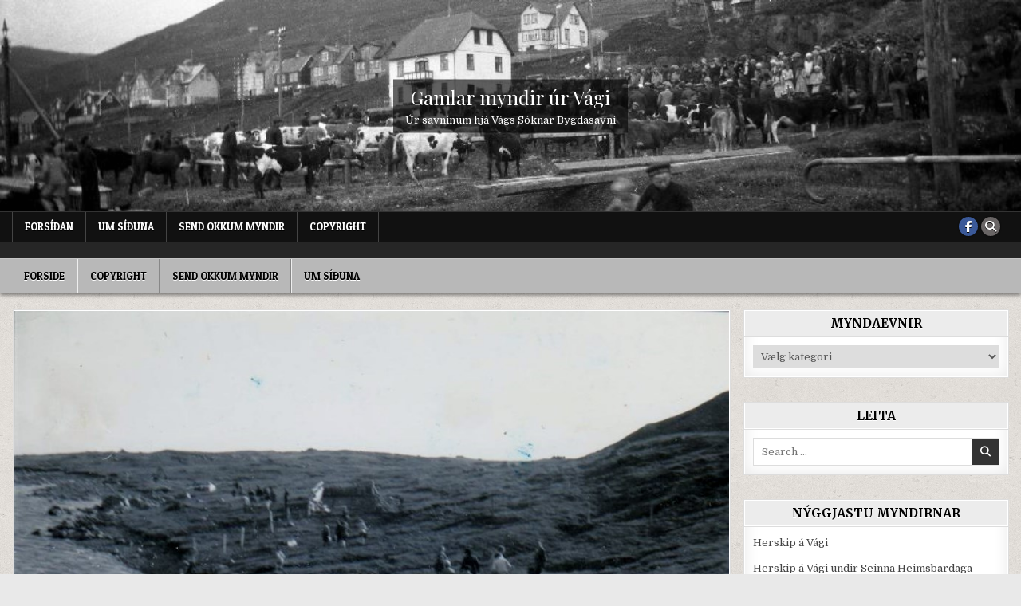

--- FILE ---
content_type: text/html; charset=UTF-8
request_url: http://www.vagsbygd.com/?p=5304
body_size: 56261
content:
<!DOCTYPE html>
<html lang="da-DK">
<head>
<meta charset="UTF-8">
<meta name="viewport" content="width=device-width, initial-scale=1.0">
<link rel="profile" href="http://gmpg.org/xfn/11">
<title>Sunnudagsskúla-útferð á Ryskivatni í 1958 &#8211; Gamlar myndir úr Vági</title>
<meta name='robots' content='max-image-preview:large' />
<link rel='dns-prefetch' href='//cdn.jsdelivr.net' />
<link rel='dns-prefetch' href='//fonts.googleapis.com' />
<link rel="alternate" type="application/rss+xml" title="Gamlar myndir úr Vági &raquo; Feed" href="http://www.vagsbygd.com/?feed=rss2" />
<link rel="alternate" type="application/rss+xml" title="Gamlar myndir úr Vági &raquo;-kommentar-feed" href="http://www.vagsbygd.com/?feed=comments-rss2" />
<link rel="alternate" type="application/rss+xml" title="Gamlar myndir úr Vági &raquo; Sunnudagsskúla-útferð á Ryskivatni í 1958-kommentar-feed" href="http://www.vagsbygd.com/?feed=rss2&#038;p=5304" />
<link rel="alternate" title="oEmbed (JSON)" type="application/json+oembed" href="http://www.vagsbygd.com/index.php?rest_route=%2Foembed%2F1.0%2Fembed&#038;url=http%3A%2F%2Fwww.vagsbygd.com%2F%3Fp%3D5304" />
<link rel="alternate" title="oEmbed (XML)" type="text/xml+oembed" href="http://www.vagsbygd.com/index.php?rest_route=%2Foembed%2F1.0%2Fembed&#038;url=http%3A%2F%2Fwww.vagsbygd.com%2F%3Fp%3D5304&#038;format=xml" />
<style id='wp-img-auto-sizes-contain-inline-css' type='text/css'>
img:is([sizes=auto i],[sizes^="auto," i]){contain-intrinsic-size:3000px 1500px}
/*# sourceURL=wp-img-auto-sizes-contain-inline-css */
</style>
<style id='wp-emoji-styles-inline-css' type='text/css'>

	img.wp-smiley, img.emoji {
		display: inline !important;
		border: none !important;
		box-shadow: none !important;
		height: 1em !important;
		width: 1em !important;
		margin: 0 0.07em !important;
		vertical-align: -0.1em !important;
		background: none !important;
		padding: 0 !important;
	}
/*# sourceURL=wp-emoji-styles-inline-css */
</style>
<style id='wp-block-library-inline-css' type='text/css'>
:root{--wp-block-synced-color:#7a00df;--wp-block-synced-color--rgb:122,0,223;--wp-bound-block-color:var(--wp-block-synced-color);--wp-editor-canvas-background:#ddd;--wp-admin-theme-color:#007cba;--wp-admin-theme-color--rgb:0,124,186;--wp-admin-theme-color-darker-10:#006ba1;--wp-admin-theme-color-darker-10--rgb:0,107,160.5;--wp-admin-theme-color-darker-20:#005a87;--wp-admin-theme-color-darker-20--rgb:0,90,135;--wp-admin-border-width-focus:2px}@media (min-resolution:192dpi){:root{--wp-admin-border-width-focus:1.5px}}.wp-element-button{cursor:pointer}:root .has-very-light-gray-background-color{background-color:#eee}:root .has-very-dark-gray-background-color{background-color:#313131}:root .has-very-light-gray-color{color:#eee}:root .has-very-dark-gray-color{color:#313131}:root .has-vivid-green-cyan-to-vivid-cyan-blue-gradient-background{background:linear-gradient(135deg,#00d084,#0693e3)}:root .has-purple-crush-gradient-background{background:linear-gradient(135deg,#34e2e4,#4721fb 50%,#ab1dfe)}:root .has-hazy-dawn-gradient-background{background:linear-gradient(135deg,#faaca8,#dad0ec)}:root .has-subdued-olive-gradient-background{background:linear-gradient(135deg,#fafae1,#67a671)}:root .has-atomic-cream-gradient-background{background:linear-gradient(135deg,#fdd79a,#004a59)}:root .has-nightshade-gradient-background{background:linear-gradient(135deg,#330968,#31cdcf)}:root .has-midnight-gradient-background{background:linear-gradient(135deg,#020381,#2874fc)}:root{--wp--preset--font-size--normal:16px;--wp--preset--font-size--huge:42px}.has-regular-font-size{font-size:1em}.has-larger-font-size{font-size:2.625em}.has-normal-font-size{font-size:var(--wp--preset--font-size--normal)}.has-huge-font-size{font-size:var(--wp--preset--font-size--huge)}.has-text-align-center{text-align:center}.has-text-align-left{text-align:left}.has-text-align-right{text-align:right}.has-fit-text{white-space:nowrap!important}#end-resizable-editor-section{display:none}.aligncenter{clear:both}.items-justified-left{justify-content:flex-start}.items-justified-center{justify-content:center}.items-justified-right{justify-content:flex-end}.items-justified-space-between{justify-content:space-between}.screen-reader-text{border:0;clip-path:inset(50%);height:1px;margin:-1px;overflow:hidden;padding:0;position:absolute;width:1px;word-wrap:normal!important}.screen-reader-text:focus{background-color:#ddd;clip-path:none;color:#444;display:block;font-size:1em;height:auto;left:5px;line-height:normal;padding:15px 23px 14px;text-decoration:none;top:5px;width:auto;z-index:100000}html :where(.has-border-color){border-style:solid}html :where([style*=border-top-color]){border-top-style:solid}html :where([style*=border-right-color]){border-right-style:solid}html :where([style*=border-bottom-color]){border-bottom-style:solid}html :where([style*=border-left-color]){border-left-style:solid}html :where([style*=border-width]){border-style:solid}html :where([style*=border-top-width]){border-top-style:solid}html :where([style*=border-right-width]){border-right-style:solid}html :where([style*=border-bottom-width]){border-bottom-style:solid}html :where([style*=border-left-width]){border-left-style:solid}html :where(img[class*=wp-image-]){height:auto;max-width:100%}:where(figure){margin:0 0 1em}html :where(.is-position-sticky){--wp-admin--admin-bar--position-offset:var(--wp-admin--admin-bar--height,0px)}@media screen and (max-width:600px){html :where(.is-position-sticky){--wp-admin--admin-bar--position-offset:0px}}

/*# sourceURL=wp-block-library-inline-css */
</style><style id='global-styles-inline-css' type='text/css'>
:root{--wp--preset--aspect-ratio--square: 1;--wp--preset--aspect-ratio--4-3: 4/3;--wp--preset--aspect-ratio--3-4: 3/4;--wp--preset--aspect-ratio--3-2: 3/2;--wp--preset--aspect-ratio--2-3: 2/3;--wp--preset--aspect-ratio--16-9: 16/9;--wp--preset--aspect-ratio--9-16: 9/16;--wp--preset--color--black: #000000;--wp--preset--color--cyan-bluish-gray: #abb8c3;--wp--preset--color--white: #ffffff;--wp--preset--color--pale-pink: #f78da7;--wp--preset--color--vivid-red: #cf2e2e;--wp--preset--color--luminous-vivid-orange: #ff6900;--wp--preset--color--luminous-vivid-amber: #fcb900;--wp--preset--color--light-green-cyan: #7bdcb5;--wp--preset--color--vivid-green-cyan: #00d084;--wp--preset--color--pale-cyan-blue: #8ed1fc;--wp--preset--color--vivid-cyan-blue: #0693e3;--wp--preset--color--vivid-purple: #9b51e0;--wp--preset--gradient--vivid-cyan-blue-to-vivid-purple: linear-gradient(135deg,rgb(6,147,227) 0%,rgb(155,81,224) 100%);--wp--preset--gradient--light-green-cyan-to-vivid-green-cyan: linear-gradient(135deg,rgb(122,220,180) 0%,rgb(0,208,130) 100%);--wp--preset--gradient--luminous-vivid-amber-to-luminous-vivid-orange: linear-gradient(135deg,rgb(252,185,0) 0%,rgb(255,105,0) 100%);--wp--preset--gradient--luminous-vivid-orange-to-vivid-red: linear-gradient(135deg,rgb(255,105,0) 0%,rgb(207,46,46) 100%);--wp--preset--gradient--very-light-gray-to-cyan-bluish-gray: linear-gradient(135deg,rgb(238,238,238) 0%,rgb(169,184,195) 100%);--wp--preset--gradient--cool-to-warm-spectrum: linear-gradient(135deg,rgb(74,234,220) 0%,rgb(151,120,209) 20%,rgb(207,42,186) 40%,rgb(238,44,130) 60%,rgb(251,105,98) 80%,rgb(254,248,76) 100%);--wp--preset--gradient--blush-light-purple: linear-gradient(135deg,rgb(255,206,236) 0%,rgb(152,150,240) 100%);--wp--preset--gradient--blush-bordeaux: linear-gradient(135deg,rgb(254,205,165) 0%,rgb(254,45,45) 50%,rgb(107,0,62) 100%);--wp--preset--gradient--luminous-dusk: linear-gradient(135deg,rgb(255,203,112) 0%,rgb(199,81,192) 50%,rgb(65,88,208) 100%);--wp--preset--gradient--pale-ocean: linear-gradient(135deg,rgb(255,245,203) 0%,rgb(182,227,212) 50%,rgb(51,167,181) 100%);--wp--preset--gradient--electric-grass: linear-gradient(135deg,rgb(202,248,128) 0%,rgb(113,206,126) 100%);--wp--preset--gradient--midnight: linear-gradient(135deg,rgb(2,3,129) 0%,rgb(40,116,252) 100%);--wp--preset--font-size--small: 13px;--wp--preset--font-size--medium: 20px;--wp--preset--font-size--large: 36px;--wp--preset--font-size--x-large: 42px;--wp--preset--spacing--20: 0.44rem;--wp--preset--spacing--30: 0.67rem;--wp--preset--spacing--40: 1rem;--wp--preset--spacing--50: 1.5rem;--wp--preset--spacing--60: 2.25rem;--wp--preset--spacing--70: 3.38rem;--wp--preset--spacing--80: 5.06rem;--wp--preset--shadow--natural: 6px 6px 9px rgba(0, 0, 0, 0.2);--wp--preset--shadow--deep: 12px 12px 50px rgba(0, 0, 0, 0.4);--wp--preset--shadow--sharp: 6px 6px 0px rgba(0, 0, 0, 0.2);--wp--preset--shadow--outlined: 6px 6px 0px -3px rgb(255, 255, 255), 6px 6px rgb(0, 0, 0);--wp--preset--shadow--crisp: 6px 6px 0px rgb(0, 0, 0);}:where(.is-layout-flex){gap: 0.5em;}:where(.is-layout-grid){gap: 0.5em;}body .is-layout-flex{display: flex;}.is-layout-flex{flex-wrap: wrap;align-items: center;}.is-layout-flex > :is(*, div){margin: 0;}body .is-layout-grid{display: grid;}.is-layout-grid > :is(*, div){margin: 0;}:where(.wp-block-columns.is-layout-flex){gap: 2em;}:where(.wp-block-columns.is-layout-grid){gap: 2em;}:where(.wp-block-post-template.is-layout-flex){gap: 1.25em;}:where(.wp-block-post-template.is-layout-grid){gap: 1.25em;}.has-black-color{color: var(--wp--preset--color--black) !important;}.has-cyan-bluish-gray-color{color: var(--wp--preset--color--cyan-bluish-gray) !important;}.has-white-color{color: var(--wp--preset--color--white) !important;}.has-pale-pink-color{color: var(--wp--preset--color--pale-pink) !important;}.has-vivid-red-color{color: var(--wp--preset--color--vivid-red) !important;}.has-luminous-vivid-orange-color{color: var(--wp--preset--color--luminous-vivid-orange) !important;}.has-luminous-vivid-amber-color{color: var(--wp--preset--color--luminous-vivid-amber) !important;}.has-light-green-cyan-color{color: var(--wp--preset--color--light-green-cyan) !important;}.has-vivid-green-cyan-color{color: var(--wp--preset--color--vivid-green-cyan) !important;}.has-pale-cyan-blue-color{color: var(--wp--preset--color--pale-cyan-blue) !important;}.has-vivid-cyan-blue-color{color: var(--wp--preset--color--vivid-cyan-blue) !important;}.has-vivid-purple-color{color: var(--wp--preset--color--vivid-purple) !important;}.has-black-background-color{background-color: var(--wp--preset--color--black) !important;}.has-cyan-bluish-gray-background-color{background-color: var(--wp--preset--color--cyan-bluish-gray) !important;}.has-white-background-color{background-color: var(--wp--preset--color--white) !important;}.has-pale-pink-background-color{background-color: var(--wp--preset--color--pale-pink) !important;}.has-vivid-red-background-color{background-color: var(--wp--preset--color--vivid-red) !important;}.has-luminous-vivid-orange-background-color{background-color: var(--wp--preset--color--luminous-vivid-orange) !important;}.has-luminous-vivid-amber-background-color{background-color: var(--wp--preset--color--luminous-vivid-amber) !important;}.has-light-green-cyan-background-color{background-color: var(--wp--preset--color--light-green-cyan) !important;}.has-vivid-green-cyan-background-color{background-color: var(--wp--preset--color--vivid-green-cyan) !important;}.has-pale-cyan-blue-background-color{background-color: var(--wp--preset--color--pale-cyan-blue) !important;}.has-vivid-cyan-blue-background-color{background-color: var(--wp--preset--color--vivid-cyan-blue) !important;}.has-vivid-purple-background-color{background-color: var(--wp--preset--color--vivid-purple) !important;}.has-black-border-color{border-color: var(--wp--preset--color--black) !important;}.has-cyan-bluish-gray-border-color{border-color: var(--wp--preset--color--cyan-bluish-gray) !important;}.has-white-border-color{border-color: var(--wp--preset--color--white) !important;}.has-pale-pink-border-color{border-color: var(--wp--preset--color--pale-pink) !important;}.has-vivid-red-border-color{border-color: var(--wp--preset--color--vivid-red) !important;}.has-luminous-vivid-orange-border-color{border-color: var(--wp--preset--color--luminous-vivid-orange) !important;}.has-luminous-vivid-amber-border-color{border-color: var(--wp--preset--color--luminous-vivid-amber) !important;}.has-light-green-cyan-border-color{border-color: var(--wp--preset--color--light-green-cyan) !important;}.has-vivid-green-cyan-border-color{border-color: var(--wp--preset--color--vivid-green-cyan) !important;}.has-pale-cyan-blue-border-color{border-color: var(--wp--preset--color--pale-cyan-blue) !important;}.has-vivid-cyan-blue-border-color{border-color: var(--wp--preset--color--vivid-cyan-blue) !important;}.has-vivid-purple-border-color{border-color: var(--wp--preset--color--vivid-purple) !important;}.has-vivid-cyan-blue-to-vivid-purple-gradient-background{background: var(--wp--preset--gradient--vivid-cyan-blue-to-vivid-purple) !important;}.has-light-green-cyan-to-vivid-green-cyan-gradient-background{background: var(--wp--preset--gradient--light-green-cyan-to-vivid-green-cyan) !important;}.has-luminous-vivid-amber-to-luminous-vivid-orange-gradient-background{background: var(--wp--preset--gradient--luminous-vivid-amber-to-luminous-vivid-orange) !important;}.has-luminous-vivid-orange-to-vivid-red-gradient-background{background: var(--wp--preset--gradient--luminous-vivid-orange-to-vivid-red) !important;}.has-very-light-gray-to-cyan-bluish-gray-gradient-background{background: var(--wp--preset--gradient--very-light-gray-to-cyan-bluish-gray) !important;}.has-cool-to-warm-spectrum-gradient-background{background: var(--wp--preset--gradient--cool-to-warm-spectrum) !important;}.has-blush-light-purple-gradient-background{background: var(--wp--preset--gradient--blush-light-purple) !important;}.has-blush-bordeaux-gradient-background{background: var(--wp--preset--gradient--blush-bordeaux) !important;}.has-luminous-dusk-gradient-background{background: var(--wp--preset--gradient--luminous-dusk) !important;}.has-pale-ocean-gradient-background{background: var(--wp--preset--gradient--pale-ocean) !important;}.has-electric-grass-gradient-background{background: var(--wp--preset--gradient--electric-grass) !important;}.has-midnight-gradient-background{background: var(--wp--preset--gradient--midnight) !important;}.has-small-font-size{font-size: var(--wp--preset--font-size--small) !important;}.has-medium-font-size{font-size: var(--wp--preset--font-size--medium) !important;}.has-large-font-size{font-size: var(--wp--preset--font-size--large) !important;}.has-x-large-font-size{font-size: var(--wp--preset--font-size--x-large) !important;}
/*# sourceURL=global-styles-inline-css */
</style>

<style id='classic-theme-styles-inline-css' type='text/css'>
/*! This file is auto-generated */
.wp-block-button__link{color:#fff;background-color:#32373c;border-radius:9999px;box-shadow:none;text-decoration:none;padding:calc(.667em + 2px) calc(1.333em + 2px);font-size:1.125em}.wp-block-file__button{background:#32373c;color:#fff;text-decoration:none}
/*# sourceURL=/wp-includes/css/classic-themes.min.css */
</style>
<link rel='stylesheet' id='simple-grid-maincss-css' href='http://www.vagsbygd.com/wp-content/themes/simple-grid/style.css' type='text/css' media='all' />
<link rel='stylesheet' id='fontawesome-css' href='http://www.vagsbygd.com/wp-content/themes/simple-grid/assets/css/all.min.css' type='text/css' media='all' />
<link rel='stylesheet' id='simple-grid-webfont-css' href='//fonts.googleapis.com/css?family=Playfair+Display:400,400i,700,700i|Domine:400,700|Oswald:400,700|Patua+One|Merriweather:400,400i,700,700i&#038;display=swap' type='text/css' media='all' />
<link rel='stylesheet' id='wp-pagenavi-css' href='http://www.vagsbygd.com/wp-content/plugins/wp-pagenavi/pagenavi-css.css?ver=2.70' type='text/css' media='all' />
<script type="text/javascript" src="http://www.vagsbygd.com/wp-includes/js/jquery/jquery.min.js?ver=3.7.1" id="jquery-core-js"></script>
<script type="text/javascript" src="http://www.vagsbygd.com/wp-includes/js/jquery/jquery-migrate.min.js?ver=3.4.1" id="jquery-migrate-js"></script>
<link rel="https://api.w.org/" href="http://www.vagsbygd.com/index.php?rest_route=/" /><link rel="alternate" title="JSON" type="application/json" href="http://www.vagsbygd.com/index.php?rest_route=/wp/v2/posts/5304" /><link rel="EditURI" type="application/rsd+xml" title="RSD" href="http://www.vagsbygd.com/xmlrpc.php?rsd" />
<meta name="generator" content="WordPress 6.9" />
<link rel="canonical" href="http://www.vagsbygd.com/?p=5304" />
<link rel='shortlink' href='http://www.vagsbygd.com/?p=5304' />
<style>[class*=" icon-oc-"],[class^=icon-oc-]{speak:none;font-style:normal;font-weight:400;font-variant:normal;text-transform:none;line-height:1;-webkit-font-smoothing:antialiased;-moz-osx-font-smoothing:grayscale}.icon-oc-one-com-white-32px-fill:before{content:"901"}.icon-oc-one-com:before{content:"900"}#one-com-icon,.toplevel_page_onecom-wp .wp-menu-image{speak:none;display:flex;align-items:center;justify-content:center;text-transform:none;line-height:1;-webkit-font-smoothing:antialiased;-moz-osx-font-smoothing:grayscale}.onecom-wp-admin-bar-item>a,.toplevel_page_onecom-wp>.wp-menu-name{font-size:16px;font-weight:400;line-height:1}.toplevel_page_onecom-wp>.wp-menu-name img{width:69px;height:9px;}.wp-submenu-wrap.wp-submenu>.wp-submenu-head>img{width:88px;height:auto}.onecom-wp-admin-bar-item>a img{height:7px!important}.onecom-wp-admin-bar-item>a img,.toplevel_page_onecom-wp>.wp-menu-name img{opacity:.8}.onecom-wp-admin-bar-item.hover>a img,.toplevel_page_onecom-wp.wp-has-current-submenu>.wp-menu-name img,li.opensub>a.toplevel_page_onecom-wp>.wp-menu-name img{opacity:1}#one-com-icon:before,.onecom-wp-admin-bar-item>a:before,.toplevel_page_onecom-wp>.wp-menu-image:before{content:'';position:static!important;background-color:rgba(240,245,250,.4);border-radius:102px;width:18px;height:18px;padding:0!important}.onecom-wp-admin-bar-item>a:before{width:14px;height:14px}.onecom-wp-admin-bar-item.hover>a:before,.toplevel_page_onecom-wp.opensub>a>.wp-menu-image:before,.toplevel_page_onecom-wp.wp-has-current-submenu>.wp-menu-image:before{background-color:#76b82a}.onecom-wp-admin-bar-item>a{display:inline-flex!important;align-items:center;justify-content:center}#one-com-logo-wrapper{font-size:4em}#one-com-icon{vertical-align:middle}.imagify-welcome{display:none !important;}</style><style type="text/css">.recentcomments a{display:inline !important;padding:0 !important;margin:0 !important;}</style>    <style type="text/css">
            .simple-grid-site-title, .simple-grid-site-description {position: absolute;clip: rect(1px, 1px, 1px, 1px);}
        </style>
    <style type="text/css" id="custom-background-css">
body.custom-background { background-image: url("http://www.vagsbygd.com/wp-content/themes/simple-grid/assets/images/background.png"); background-position: left top; background-size: auto; background-repeat: repeat; background-attachment: fixed; }
</style>
	</head>

<body class="wp-singular post-template-default single single-post postid-5304 single-format-standard custom-background wp-theme-simple-grid simple-grid-animated simple-grid-fadein simple-grid-theme-is-active simple-grid-header-image-active simple-grid-layout-type-full simple-grid-masonry-inactive simple-grid-float-grid simple-grid-responsive-grid-details simple-grid-layout-c-s1 simple-grid-header-banner-active simple-grid-logo-above-title simple-grid-primary-menu-active simple-grid-primary-mobile-menu-active simple-grid-secondary-menu-active simple-grid-secondary-mobile-menu-active simple-grid-secondary-social-icons simple-grid-uc-links" id="simple-grid-site-body" itemscope="itemscope" itemtype="http://schema.org/WebPage">
<a class="skip-link screen-reader-text" href="#simple-grid-content-wrapper">Skip to content</a>

    <div class="simple-grid-header-image simple-grid-clearfix">
                <a href="http://www.vagsbygd.com/" rel="home" class="simple-grid-header-img-link"><img src="http://www.vagsbygd.com/wp-content/uploads/2012/03/cropped-8617F006.jpg" width="999" height="207" alt="" class="simple-grid-header-img" srcset="http://www.vagsbygd.com/wp-content/uploads/2012/03/cropped-8617F006.jpg 999w, http://www.vagsbygd.com/wp-content/uploads/2012/03/cropped-8617F006-300x62.jpg 300w, http://www.vagsbygd.com/wp-content/uploads/2012/03/cropped-8617F006-768x159.jpg 768w, http://www.vagsbygd.com/wp-content/uploads/2012/03/cropped-8617F006-922x191.jpg 922w" sizes="(max-width: 999px) 100vw, 999px" decoding="async" fetchpriority="high" /></a>
                    <div class="simple-grid-header-image-info">
        <div class="simple-grid-header-image-info-inside">
            <p class="simple-grid-header-image-site-title simple-grid-header-image-block"><a href="http://www.vagsbygd.com/" rel="home">Gamlar myndir úr Vági</a></p>
            <p class="simple-grid-header-image-site-description simple-grid-header-image-block">Úr savninum hjá Vágs Sóknar Bygdasavni</p>        </div>
        </div>
        </div>
    
<div class="simple-grid-container simple-grid-secondary-menu-container simple-grid-clearfix">
<div class="simple-grid-secondary-menu-container-inside simple-grid-clearfix">
<nav class="simple-grid-nav-secondary" id="simple-grid-secondary-navigation" itemscope="itemscope" itemtype="http://schema.org/SiteNavigationElement" role="navigation" aria-label="Secondary Menu">
<div class="simple-grid-outer-wrapper">
<button class="simple-grid-secondary-responsive-menu-icon" aria-controls="simple-grid-menu-secondary-navigation" aria-expanded="false">Menu</button>
<ul id="simple-grid-menu-secondary-navigation" class="simple-grid-secondary-nav-menu simple-grid-menu-secondary simple-grid-clearfix"><li id="menu-item-53" class="menu-item menu-item-type-custom menu-item-object-custom menu-item-home menu-item-53"><a href="http://www.vagsbygd.com">Forsíðan</a></li>
<li id="menu-item-52" class="menu-item menu-item-type-post_type menu-item-object-page menu-item-52"><a href="http://www.vagsbygd.com/?page_id=2">Um síðuna</a></li>
<li id="menu-item-51" class="menu-item menu-item-type-post_type menu-item-object-page menu-item-51"><a href="http://www.vagsbygd.com/?page_id=42">Send okkum myndir</a></li>
<li id="menu-item-79" class="menu-item menu-item-type-post_type menu-item-object-page menu-item-79"><a href="http://www.vagsbygd.com/?page_id=77">Copyright</a></li>
</ul>            
<div class='simple-grid-social-icons'>
                    <a href="https://www.facebook.com/groups/273322283520374" target="_blank" rel="nofollow" class="simple-grid-social-icon-facebook" aria-label="Facebook Button"><i class="fab fa-facebook-f" aria-hidden="true" title="Facebook"></i></a>                                                                                                                                                                                                                                                                            <a href="#" class="simple-grid-social-icon-search" aria-label="Search Button"><i class="fas fa-search" aria-hidden="true" title="Search"></i></a></div>

        <div id="simple-grid-search-overlay-wrap" class="simple-grid-search-overlay">
          <div class="simple-grid-search-overlay-content">
            
<form role="search" method="get" class="simple-grid-search-form" action="http://www.vagsbygd.com/">
<label>
    <span class="simple-grid-sr-only">Search for:</span>
    <input type="search" class="simple-grid-search-field" placeholder="Search &hellip;" value="" name="s" />
</label>
<input type="submit" class="simple-grid-search-submit" value="&#xf002;" />
</form>          </div>
          <button class="simple-grid-search-closebtn" aria-label="Close Search" title="Close Search">&#xD7;</button>
        </div>
    </div>
</nav>
</div>
</div>

<div class="simple-grid-site-header simple-grid-container" id="simple-grid-header" itemscope="itemscope" itemtype="http://schema.org/WPHeader" role="banner">
<div class="simple-grid-head-content simple-grid-clearfix" id="simple-grid-head-content">

<div class="simple-grid-header-inside simple-grid-clearfix">
<div class="simple-grid-header-inside-content simple-grid-clearfix">
<div class="simple-grid-outer-wrapper">
<div class="simple-grid-header-inside-container">

<div class="simple-grid-logo">
    <div class="site-branding">
                  <p class="simple-grid-site-title"><a href="http://www.vagsbygd.com/" rel="home">Gamlar myndir úr Vági</a></p>
            <p class="simple-grid-site-description">Úr savninum hjá Vágs Sóknar Bygdasavni</p>        </div>
</div>

<div class="simple-grid-header-banner">
</div>

</div>
</div>
</div>
</div>

</div><!--/#simple-grid-head-content -->
</div><!--/#simple-grid-header -->


<div class="simple-grid-container simple-grid-primary-menu-container simple-grid-clearfix">
<div class="simple-grid-primary-menu-container-inside simple-grid-clearfix">
<nav class="simple-grid-nav-primary" id="simple-grid-primary-navigation" itemscope="itemscope" itemtype="http://schema.org/SiteNavigationElement" role="navigation" aria-label="Primary Menu">
<div class="simple-grid-outer-wrapper">
<button class="simple-grid-primary-responsive-menu-icon" aria-controls="simple-grid-menu-primary-navigation" aria-expanded="false">Menu</button>
<ul id="simple-grid-menu-primary-navigation" class="simple-grid-primary-nav-menu simple-grid-menu-primary"><li ><a href="http://www.vagsbygd.com/">Forside</a></li><li class="page_item page-item-77"><a href="http://www.vagsbygd.com/?page_id=77">Copyright</a></li><li class="page_item page-item-42"><a href="http://www.vagsbygd.com/?page_id=42">Send okkum myndir</a></li><li class="page_item page-item-2"><a href="http://www.vagsbygd.com/?page_id=2">Um síðuna</a></li></ul></div>
</nav>
</div>
</div>




<div class="simple-grid-outer-wrapper" id="simple-grid-wrapper-outside">

<div class="simple-grid-container simple-grid-clearfix" id="simple-grid-wrapper">
<div class="simple-grid-content-wrapper simple-grid-clearfix" id="simple-grid-content-wrapper">
<div class="simple-grid-main-wrapper simple-grid-clearfix" id="simple-grid-main-wrapper" itemscope="itemscope" itemtype="http://schema.org/Blog" role="main">
<div class="theiaStickySidebar">
<div class="simple-grid-main-wrapper-inside simple-grid-clearfix">




<div class="simple-grid-posts-wrapper" id="simple-grid-posts-wrapper">



<article id="post-5304" class="simple-grid-post-singular simple-grid-box post-5304 post type-post status-publish format-standard has-post-thumbnail hentry category-folk-i-bygdini tag-1950ini tag-210 tag-alvur-kirke tag-folk tag-ryskivatn tag-utferd wpcat-46-id">
<div class="simple-grid-box-inside">

                    <div class="simple-grid-post-thumbnail-single">
                                    <a href="http://www.vagsbygd.com/?p=5304" title="Permanent Link to Sunnudagsskúla-útferð á Ryskivatni í 1958" class="simple-grid-post-thumbnail-single-link"><img width="922" height="623" src="http://www.vagsbygd.com/wp-content/uploads/2013/06/2013-VSB-AK-008.jpg" class="simple-grid-post-thumbnail-single-img wp-post-image" alt="" title="Sunnudagsskúla-útferð á Ryskivatni í 1958" decoding="async" srcset="http://www.vagsbygd.com/wp-content/uploads/2013/06/2013-VSB-AK-008.jpg 975w, http://www.vagsbygd.com/wp-content/uploads/2013/06/2013-VSB-AK-008-300x202.jpg 300w" sizes="(max-width: 922px) 100vw, 922px" /></a>
                                </div>
    
        <header class="entry-header">
    <div class="entry-header-inside simple-grid-clearfix">
                    <h1 class="post-title entry-title"><a href="http://www.vagsbygd.com/?p=5304" rel="bookmark">Sunnudagsskúla-útferð á Ryskivatni í 1958</a></h1>        
                    <div class="simple-grid-entry-meta-single">
    <span class="simple-grid-entry-meta-single-author"><i class="far fa-user-circle" aria-hidden="true"></i>&nbsp;<span class="author vcard" itemscope="itemscope" itemtype="http://schema.org/Person" itemprop="author"><a class="url fn n" href="http://www.vagsbygd.com/?author=1">Admin</a></span></span>    <span class="simple-grid-entry-meta-single-date"><i class="far fa-clock" aria-hidden="true"></i>&nbsp;20. juni 2013</span>        <span class="simple-grid-entry-meta-single-comments"><i class="far fa-comments" aria-hidden="true"></i>&nbsp;<a href="http://www.vagsbygd.com/?p=5304#comments">260 kommentarer<span class="screen-reader-text"> til Sunnudagsskúla-útferð á Ryskivatni í 1958</span></a></span>
        <span class="simple-grid-entry-meta-single-cats"><i class="far fa-folder-open" aria-hidden="true"></i>&nbsp;<span class="simple-grid-sr-only">Posted in </span><a href="http://www.vagsbygd.com/?cat=46" rel="category">Fólk í bygdini</a></span>        </div>
        </div>
    </header><!-- .entry-header -->
    
    
    <div class="entry-content simple-grid-clearfix">
            <p>Sunnudagsskúla-útferð á Ryskivatni í 1958.</p>
<p><strong>Á myndini: </strong><em><br />
</em></p>
<p><strong>Árstal:</strong> 1958</p>
<p><strong>Myndina tók: </strong></p>
<p>Myndina hevur Bygdasavnið fingið frá Álvur Kirke.</p>
    </div><!-- .entry-content -->

    
    
            <div class="simple-grid-author-bio">
            <div class="simple-grid-author-bio-inside">
            <div class="simple-grid-author-bio-top">
            <span class="simple-grid-author-bio-gravatar">
                <img alt='' src='https://secure.gravatar.com/avatar/e6d4011bcad171342ae1d9904fb9bfffe3c8953a8c8b1903a08a04dd9d66318a?s=80&#038;d=mm&#038;r=g' class='avatar avatar-80 photo' height='80' width='80' />
            </span>
            <div class="simple-grid-author-bio-text">
                <div class="simple-grid-author-bio-name">Author: <span>Admin</span></div><div class="simple-grid-author-bio-text-description"></div>
            </div>
            </div>
            </div>
            </div>
        
            <footer class="entry-footer simple-grid-entry-footer">
    <div class="simple-grid-entry-footer-inside">
        <span class="simple-grid-tags-links"><i class="fas fa-tags" aria-hidden="true"></i> Tagged <a href="http://www.vagsbygd.com/?tag=1950ini" rel="tag">1950ini</a>, <a href="http://www.vagsbygd.com/?tag=1958" rel="tag">1958</a>, <a href="http://www.vagsbygd.com/?tag=alvur-kirke" rel="tag">Álvur Kirke</a>, <a href="http://www.vagsbygd.com/?tag=folk" rel="tag">fólk</a>, <a href="http://www.vagsbygd.com/?tag=ryskivatn" rel="tag">Ryskivatn</a>, <a href="http://www.vagsbygd.com/?tag=utferd" rel="tag">Útferð</a></span>    </div>
    </footer><!-- .entry-footer -->
        
</div>
</article>


	<nav class="navigation post-navigation" aria-label="Indlæg">
		<h2 class="screen-reader-text">Indlægsnavigation</h2>
		<div class="nav-links"><div class="nav-previous"><a href="http://www.vagsbygd.com/?p=5301" rel="prev">Sunnudagsskúla-útferð á Ryskivatni í 1958 &rarr;</a></div><div class="nav-next"><a href="http://www.vagsbygd.com/?p=5306" rel="next">&larr; Sunnudagsskúla-útferð á Ryskivatni í 1958</a></div></div>
	</nav>
<div id="comments" class="comments-area simple-grid-box">
<div class="simple-grid-box-inside">

            <h2 class="comments-title">
            260 thoughts on &ldquo;<span>Sunnudagsskúla-útferð á Ryskivatni í 1958</span>&rdquo;        </h2><!-- .comments-title -->

        
        <ol class="comment-list">
            		<li id="comment-994" class="comment even thread-even depth-1">
			<article id="div-comment-994" class="comment-body">
				<footer class="comment-meta">
					<div class="comment-author vcard">
						<img alt='' src='https://secure.gravatar.com/avatar/1b533771bd230aaa06f18d14592af91d9574a0eefff8c9660ce880fe09eabd21?s=64&#038;d=mm&#038;r=g' srcset='https://secure.gravatar.com/avatar/1b533771bd230aaa06f18d14592af91d9574a0eefff8c9660ce880fe09eabd21?s=128&#038;d=mm&#038;r=g 2x' class='avatar avatar-64 photo' height='64' width='64' loading='lazy' decoding='async'/>						<b class="fn">Poul Andreasen</b> <span class="says">siger:</span>					</div><!-- .comment-author -->

					<div class="comment-metadata">
						<a href="http://www.vagsbygd.com/?p=5304#comment-994"><time datetime="2013-06-20T13:57:41+00:00">20. juni 2013 kl. 13:57</time></a>					</div><!-- .comment-metadata -->

									</footer><!-- .comment-meta -->

				<div class="comment-content">
					<p>Mitt fyri á myndini sæst gamla rættin á Bjørgunum</p>
				</div><!-- .comment-content -->

							</article><!-- .comment-body -->
		</li><!-- #comment-## -->
		<li id="comment-167960" class="comment odd alt thread-odd thread-alt depth-1">
			<article id="div-comment-167960" class="comment-body">
				<footer class="comment-meta">
					<div class="comment-author vcard">
						<img alt='' src='https://secure.gravatar.com/avatar/0a308d893fc366106969712f466edd9d18940a533c770787ce37edd9354c131b?s=64&#038;d=mm&#038;r=g' srcset='https://secure.gravatar.com/avatar/0a308d893fc366106969712f466edd9d18940a533c770787ce37edd9354c131b?s=128&#038;d=mm&#038;r=g 2x' class='avatar avatar-64 photo' height='64' width='64' loading='lazy' decoding='async'/>						<b class="fn"><a href="http://mostbet4045.ru" class="url" rel="ugc external nofollow">mostbet_ggEi</a></b> <span class="says">siger:</span>					</div><!-- .comment-author -->

					<div class="comment-metadata">
						<a href="http://www.vagsbygd.com/?p=5304#comment-167960"><time datetime="2025-07-06T05:21:25+00:00">6. juli 2025 kl. 05:21</time></a>					</div><!-- .comment-metadata -->

									</footer><!-- .comment-meta -->

				<div class="comment-content">
					<p>mostbet az bonus 500 <a href="https://www.mostbet4045.ru" rel="nofollow ugc">mostbet az bonus 500</a></p>
				</div><!-- .comment-content -->

							</article><!-- .comment-body -->
		</li><!-- #comment-## -->
		<li id="comment-167971" class="comment even thread-even depth-1">
			<article id="div-comment-167971" class="comment-body">
				<footer class="comment-meta">
					<div class="comment-author vcard">
						<img alt='' src='https://secure.gravatar.com/avatar/03d7880807123b83f27adfe96572c4419441084e09d9be0a7a4194de1cdb7cf8?s=64&#038;d=mm&#038;r=g' srcset='https://secure.gravatar.com/avatar/03d7880807123b83f27adfe96572c4419441084e09d9be0a7a4194de1cdb7cf8?s=128&#038;d=mm&#038;r=g 2x' class='avatar avatar-64 photo' height='64' width='64' loading='lazy' decoding='async'/>						<b class="fn"><a href="https://vyvod-iz-zapoya-1.ru/" class="url" rel="ugc external nofollow">RamonMemia</a></b> <span class="says">siger:</span>					</div><!-- .comment-author -->

					<div class="comment-metadata">
						<a href="http://www.vagsbygd.com/?p=5304#comment-167971"><time datetime="2025-07-06T06:54:06+00:00">6. juli 2025 kl. 06:54</time></a>					</div><!-- .comment-metadata -->

									</footer><!-- .comment-meta -->

				<div class="comment-content">
					<p>Эта публикация дает возможность задействовать различные источники информации и представить их в удобной форме. Читатели смогут быстро найти нужные данные и получить ответы на интересующие их вопросы. Мы стремимся к четкости и доступности материала для всех!<br />
Подробнее можно узнать тут &#8211; <a href="https://vyvod-iz-zapoya-1.ru/" rel="nofollow ugc">https://vyvod-iz-zapoya-1.ru/</a></p>
				</div><!-- .comment-content -->

							</article><!-- .comment-body -->
		</li><!-- #comment-## -->
		<li id="comment-167973" class="comment odd alt thread-odd thread-alt depth-1">
			<article id="div-comment-167973" class="comment-body">
				<footer class="comment-meta">
					<div class="comment-author vcard">
						<img alt='' src='https://secure.gravatar.com/avatar/1316a0e6f7a6e942e2bf2a2d9a8fb6111d6a61afeba908da71269410be60a618?s=64&#038;d=mm&#038;r=g' srcset='https://secure.gravatar.com/avatar/1316a0e6f7a6e942e2bf2a2d9a8fb6111d6a61afeba908da71269410be60a618?s=128&#038;d=mm&#038;r=g 2x' class='avatar avatar-64 photo' height='64' width='64' loading='lazy' decoding='async'/>						<b class="fn"><a href="http://mostbet4042.ru" class="url" rel="ugc external nofollow">mostbet_phkr</a></b> <span class="says">siger:</span>					</div><!-- .comment-author -->

					<div class="comment-metadata">
						<a href="http://www.vagsbygd.com/?p=5304#comment-167973"><time datetime="2025-07-06T07:00:10+00:00">6. juli 2025 kl. 07:00</time></a>					</div><!-- .comment-metadata -->

									</footer><!-- .comment-meta -->

				<div class="comment-content">
					<p>mostbet bonusu necə almaq olar <a href="https://mostbet4042.ru" rel="nofollow ugc">https://mostbet4042.ru</a></p>
				</div><!-- .comment-content -->

							</article><!-- .comment-body -->
		</li><!-- #comment-## -->
		<li id="comment-168137" class="comment even thread-even depth-1">
			<article id="div-comment-168137" class="comment-body">
				<footer class="comment-meta">
					<div class="comment-author vcard">
						<img alt='' src='https://secure.gravatar.com/avatar/c9428904fb818306eecdb18a5dee4deade7e9dec20824778b1300770724f47b6?s=64&#038;d=mm&#038;r=g' srcset='https://secure.gravatar.com/avatar/c9428904fb818306eecdb18a5dee4deade7e9dec20824778b1300770724f47b6?s=128&#038;d=mm&#038;r=g 2x' class='avatar avatar-64 photo' height='64' width='64' loading='lazy' decoding='async'/>						<b class="fn"><a href="http://1win1139.ru" class="url" rel="ugc external nofollow">1win_umPl</a></b> <span class="says">siger:</span>					</div><!-- .comment-author -->

					<div class="comment-metadata">
						<a href="http://www.vagsbygd.com/?p=5304#comment-168137"><time datetime="2025-07-06T15:53:24+00:00">6. juli 2025 kl. 15:53</time></a>					</div><!-- .comment-metadata -->

									</footer><!-- .comment-meta -->

				<div class="comment-content">
					<p>lucky jet скачать приложение <a href="https://1win1139.ru" rel="nofollow ugc">lucky jet скачать приложение</a></p>
				</div><!-- .comment-content -->

							</article><!-- .comment-body -->
		</li><!-- #comment-## -->
		<li id="comment-168214" class="comment odd alt thread-odd thread-alt depth-1">
			<article id="div-comment-168214" class="comment-body">
				<footer class="comment-meta">
					<div class="comment-author vcard">
						<img alt='' src='https://secure.gravatar.com/avatar/7ba24a434a469da0d5b9f2e8606df1249b5b3f52aff45dadc78034c23a492367?s=64&#038;d=mm&#038;r=g' srcset='https://secure.gravatar.com/avatar/7ba24a434a469da0d5b9f2e8606df1249b5b3f52aff45dadc78034c23a492367?s=128&#038;d=mm&#038;r=g 2x' class='avatar avatar-64 photo' height='64' width='64' loading='lazy' decoding='async'/>						<b class="fn">kashpo napolnoe_ofOt</b> <span class="says">siger:</span>					</div><!-- .comment-author -->

					<div class="comment-metadata">
						<a href="http://www.vagsbygd.com/?p=5304#comment-168214"><time datetime="2025-07-06T23:36:19+00:00">6. juli 2025 kl. 23:36</time></a>					</div><!-- .comment-metadata -->

									</footer><!-- .comment-meta -->

				<div class="comment-content">
					<p>купить высокие горшки для цветов пластиковые напольные <a href="https://www.kashpo-napolnoe-spb.ru" rel="nofollow ugc">https://www.kashpo-napolnoe-spb.ru</a> &#8211; купить высокие горшки для цветов пластиковые напольные .</p>
				</div><!-- .comment-content -->

							</article><!-- .comment-body -->
		</li><!-- #comment-## -->
		<li id="comment-168374" class="comment even thread-even depth-1">
			<article id="div-comment-168374" class="comment-body">
				<footer class="comment-meta">
					<div class="comment-author vcard">
						<img alt='' src='https://secure.gravatar.com/avatar/5a9d629c5f2983de678991c7c85dcd06f085ae130ce6611ed7b9e91c76c56912?s=64&#038;d=mm&#038;r=g' srcset='https://secure.gravatar.com/avatar/5a9d629c5f2983de678991c7c85dcd06f085ae130ce6611ed7b9e91c76c56912?s=128&#038;d=mm&#038;r=g 2x' class='avatar avatar-64 photo' height='64' width='64' loading='lazy' decoding='async'/>						<b class="fn"><a href="http://mostbet3041.ru" class="url" rel="ugc external nofollow">mostbet_yfMT</a></b> <span class="says">siger:</span>					</div><!-- .comment-author -->

					<div class="comment-metadata">
						<a href="http://www.vagsbygd.com/?p=5304#comment-168374"><time datetime="2025-07-07T15:38:10+00:00">7. juli 2025 kl. 15:38</time></a>					</div><!-- .comment-metadata -->

									</footer><!-- .comment-meta -->

				<div class="comment-content">
					<p>mostbet az slotlar <a href="http://mostbet3041.ru/" / rel="nofollow ugc">http://mostbet3041.ru/</a></p>
				</div><!-- .comment-content -->

							</article><!-- .comment-body -->
		</li><!-- #comment-## -->
		<li id="comment-168454" class="comment odd alt thread-odd thread-alt depth-1">
			<article id="div-comment-168454" class="comment-body">
				<footer class="comment-meta">
					<div class="comment-author vcard">
						<img alt='' src='https://secure.gravatar.com/avatar/9d2aa3ba19a20079d09c14e6dd99dec9a46422e6870f769e3cda4379e966c84b?s=64&#038;d=mm&#038;r=g' srcset='https://secure.gravatar.com/avatar/9d2aa3ba19a20079d09c14e6dd99dec9a46422e6870f769e3cda4379e966c84b?s=128&#038;d=mm&#038;r=g 2x' class='avatar avatar-64 photo' height='64' width='64' loading='lazy' decoding='async'/>						<b class="fn"><a href="http://1win1138.ru" class="url" rel="ugc external nofollow">1win_ocKi</a></b> <span class="says">siger:</span>					</div><!-- .comment-author -->

					<div class="comment-metadata">
						<a href="http://www.vagsbygd.com/?p=5304#comment-168454"><time datetime="2025-07-07T22:05:53+00:00">7. juli 2025 kl. 22:05</time></a>					</div><!-- .comment-metadata -->

									</footer><!-- .comment-meta -->

				<div class="comment-content">
					<p>скачать 1win на телефон официальный сайт андроид <a href="http://1win1138.ru/" / rel="nofollow ugc">http://1win1138.ru/</a></p>
				</div><!-- .comment-content -->

							</article><!-- .comment-body -->
		</li><!-- #comment-## -->
		<li id="comment-168772" class="comment even thread-even depth-1">
			<article id="div-comment-168772" class="comment-body">
				<footer class="comment-meta">
					<div class="comment-author vcard">
						<img alt='' src='https://secure.gravatar.com/avatar/3c0fc6c6b3a810e02c72117abc985dbbd1ac876fff0b8b1cf7aa22fb2494a6a4?s=64&#038;d=mm&#038;r=g' srcset='https://secure.gravatar.com/avatar/3c0fc6c6b3a810e02c72117abc985dbbd1ac876fff0b8b1cf7aa22fb2494a6a4?s=128&#038;d=mm&#038;r=g 2x' class='avatar avatar-64 photo' height='64' width='64' loading='lazy' decoding='async'/>						<b class="fn">kashpo napolnoe_mppl</b> <span class="says">siger:</span>					</div><!-- .comment-author -->

					<div class="comment-metadata">
						<a href="http://www.vagsbygd.com/?p=5304#comment-168772"><time datetime="2025-07-09T08:59:00+00:00">9. juli 2025 kl. 08:59</time></a>					</div><!-- .comment-metadata -->

									</footer><!-- .comment-meta -->

				<div class="comment-content">
					<p>кашпо для напольных цветов купить недорого <a href="https://kashpo-napolnoe-rnd.ru" rel="nofollow ugc">https://kashpo-napolnoe-rnd.ru</a> &#8211; кашпо для напольных цветов купить недорого .</p>
				</div><!-- .comment-content -->

							</article><!-- .comment-body -->
		</li><!-- #comment-## -->
		<li id="comment-168799" class="comment odd alt thread-odd thread-alt depth-1">
			<article id="div-comment-168799" class="comment-body">
				<footer class="comment-meta">
					<div class="comment-author vcard">
						<img alt='' src='https://secure.gravatar.com/avatar/c57f8837579643e0bc92e26e8983cce0527f852108f80d4a9ab74d3cabe7dd8c?s=64&#038;d=mm&#038;r=g' srcset='https://secure.gravatar.com/avatar/c57f8837579643e0bc92e26e8983cce0527f852108f80d4a9ab74d3cabe7dd8c?s=128&#038;d=mm&#038;r=g 2x' class='avatar avatar-64 photo' height='64' width='64' loading='lazy' decoding='async'/>						<b class="fn"><a href="http://mostbet4050.ru" class="url" rel="ugc external nofollow">mostbet_humi</a></b> <span class="says">siger:</span>					</div><!-- .comment-author -->

					<div class="comment-metadata">
						<a href="http://www.vagsbygd.com/?p=5304#comment-168799"><time datetime="2025-07-09T10:56:28+00:00">9. juli 2025 kl. 10:56</time></a>					</div><!-- .comment-metadata -->

									</footer><!-- .comment-meta -->

				<div class="comment-content">
					<p>mostbet aviator təlimat <a href="http://mostbet4050.ru/" / rel="nofollow ugc">mostbet aviator təlimat</a></p>
				</div><!-- .comment-content -->

							</article><!-- .comment-body -->
		</li><!-- #comment-## -->
		<li id="comment-168814" class="comment even thread-even depth-1">
			<article id="div-comment-168814" class="comment-body">
				<footer class="comment-meta">
					<div class="comment-author vcard">
						<img alt='' src='https://secure.gravatar.com/avatar/9bcef3e9c6c9269e24a2fb389e159aaca1e3f8766ad83f2a12e3d20c224eb72b?s=64&#038;d=mm&#038;r=g' srcset='https://secure.gravatar.com/avatar/9bcef3e9c6c9269e24a2fb389e159aaca1e3f8766ad83f2a12e3d20c224eb72b?s=128&#038;d=mm&#038;r=g 2x' class='avatar avatar-64 photo' height='64' width='64' loading='lazy' decoding='async'/>						<b class="fn"><a href="http://mostbet4048.ru" class="url" rel="ugc external nofollow">mostbet_bgMi</a></b> <span class="says">siger:</span>					</div><!-- .comment-author -->

					<div class="comment-metadata">
						<a href="http://www.vagsbygd.com/?p=5304#comment-168814"><time datetime="2025-07-09T11:31:44+00:00">9. juli 2025 kl. 11:31</time></a>					</div><!-- .comment-metadata -->

									</footer><!-- .comment-meta -->

				<div class="comment-content">
					<p>mostbet depozit bonusu <a href="http://mostbet4048.ru" rel="nofollow ugc">http://mostbet4048.ru</a></p>
				</div><!-- .comment-content -->

							</article><!-- .comment-body -->
		</li><!-- #comment-## -->
		<li id="comment-169038" class="comment odd alt thread-odd thread-alt depth-1">
			<article id="div-comment-169038" class="comment-body">
				<footer class="comment-meta">
					<div class="comment-author vcard">
						<img alt='' src='https://secure.gravatar.com/avatar/c157f3310204a7b2c5be86a0038760e7db5d949568c354828271be6ba3f6281e?s=64&#038;d=mm&#038;r=g' srcset='https://secure.gravatar.com/avatar/c157f3310204a7b2c5be86a0038760e7db5d949568c354828271be6ba3f6281e?s=128&#038;d=mm&#038;r=g 2x' class='avatar avatar-64 photo' height='64' width='64' loading='lazy' decoding='async'/>						<b class="fn"><a href="http://1win3028.com" class="url" rel="ugc external nofollow">1win_mvKi</a></b> <span class="says">siger:</span>					</div><!-- .comment-author -->

					<div class="comment-metadata">
						<a href="http://www.vagsbygd.com/?p=5304#comment-169038"><time datetime="2025-07-09T23:24:39+00:00">9. juli 2025 kl. 23:24</time></a>					</div><!-- .comment-metadata -->

									</footer><!-- .comment-meta -->

				<div class="comment-content">
					<p>1win crash predictor <a href="http://1win3028.com/" / rel="nofollow ugc">http://1win3028.com/</a></p>
				</div><!-- .comment-content -->

							</article><!-- .comment-body -->
		</li><!-- #comment-## -->
		<li id="comment-169072" class="comment even thread-even depth-1">
			<article id="div-comment-169072" class="comment-body">
				<footer class="comment-meta">
					<div class="comment-author vcard">
						<img alt='' src='https://secure.gravatar.com/avatar/73dffe50538eb1d294f83d048e58fe85c5f8f20a8407fcdbc863d7c7a7e55f98?s=64&#038;d=mm&#038;r=g' srcset='https://secure.gravatar.com/avatar/73dffe50538eb1d294f83d048e58fe85c5f8f20a8407fcdbc863d7c7a7e55f98?s=128&#038;d=mm&#038;r=g 2x' class='avatar avatar-64 photo' height='64' width='64' loading='lazy' decoding='async'/>						<b class="fn"><a href="http://1win3026.com" class="url" rel="ugc external nofollow">1win_sbpi</a></b> <span class="says">siger:</span>					</div><!-- .comment-author -->

					<div class="comment-metadata">
						<a href="http://www.vagsbygd.com/?p=5304#comment-169072"><time datetime="2025-07-10T01:34:13+00:00">10. juli 2025 kl. 01:34</time></a>					</div><!-- .comment-metadata -->

									</footer><!-- .comment-meta -->

				<div class="comment-content">
					<p>1win apk download for android <a href="www.1win3026.com" rel="nofollow ugc">1win apk download for android</a></p>
				</div><!-- .comment-content -->

							</article><!-- .comment-body -->
		</li><!-- #comment-## -->
		<li id="comment-169116" class="comment odd alt thread-odd thread-alt depth-1">
			<article id="div-comment-169116" class="comment-body">
				<footer class="comment-meta">
					<div class="comment-author vcard">
						<img alt='' src='https://secure.gravatar.com/avatar/83c727d2b11aa1014056240aa7c69cdaff49931370ebbb505da916f5d08d0691?s=64&#038;d=mm&#038;r=g' srcset='https://secure.gravatar.com/avatar/83c727d2b11aa1014056240aa7c69cdaff49931370ebbb505da916f5d08d0691?s=128&#038;d=mm&#038;r=g 2x' class='avatar avatar-64 photo' height='64' width='64' loading='lazy' decoding='async'/>						<b class="fn"><a href="http://1win3024.com" class="url" rel="ugc external nofollow">1win_wjml</a></b> <span class="says">siger:</span>					</div><!-- .comment-author -->

					<div class="comment-metadata">
						<a href="http://www.vagsbygd.com/?p=5304#comment-169116"><time datetime="2025-07-10T04:18:25+00:00">10. juli 2025 kl. 04:18</time></a>					</div><!-- .comment-metadata -->

									</footer><!-- .comment-meta -->

				<div class="comment-content">
					<p>download 1win app <a href="www.1win3024.com" rel="nofollow ugc">download 1win app</a></p>
				</div><!-- .comment-content -->

							</article><!-- .comment-body -->
		</li><!-- #comment-## -->
		<li id="comment-169263" class="comment even thread-even depth-1">
			<article id="div-comment-169263" class="comment-body">
				<footer class="comment-meta">
					<div class="comment-author vcard">
						<img alt='' src='https://secure.gravatar.com/avatar/122712a0c72df2aa2b0437f2a22411cc822872c43e519e55662bcbb98872a6f5?s=64&#038;d=mm&#038;r=g' srcset='https://secure.gravatar.com/avatar/122712a0c72df2aa2b0437f2a22411cc822872c43e519e55662bcbb98872a6f5?s=128&#038;d=mm&#038;r=g 2x' class='avatar avatar-64 photo' height='64' width='64' loading='lazy' decoding='async'/>						<b class="fn"><a href="http://1win3027.com" class="url" rel="ugc external nofollow">1win_shsn</a></b> <span class="says">siger:</span>					</div><!-- .comment-author -->

					<div class="comment-metadata">
						<a href="http://www.vagsbygd.com/?p=5304#comment-169263"><time datetime="2025-07-10T13:14:02+00:00">10. juli 2025 kl. 13:14</time></a>					</div><!-- .comment-metadata -->

									</footer><!-- .comment-meta -->

				<div class="comment-content">
					<p>1win crash signal <a href="http://1win3027.com/" / rel="nofollow ugc">http://1win3027.com/</a></p>
				</div><!-- .comment-content -->

							</article><!-- .comment-body -->
		</li><!-- #comment-## -->
		<li id="comment-169511" class="comment odd alt thread-odd thread-alt depth-1">
			<article id="div-comment-169511" class="comment-body">
				<footer class="comment-meta">
					<div class="comment-author vcard">
						<img alt='' src='https://secure.gravatar.com/avatar/ceba2281debf986d2f11ab10d5f7cc0b5b2d6ed46c5e517258984e8bb0c733e1?s=64&#038;d=mm&#038;r=g' srcset='https://secure.gravatar.com/avatar/ceba2281debf986d2f11ab10d5f7cc0b5b2d6ed46c5e517258984e8bb0c733e1?s=128&#038;d=mm&#038;r=g 2x' class='avatar avatar-64 photo' height='64' width='64' loading='lazy' decoding='async'/>						<b class="fn"><a href="http://mostbet4052.ru" class="url" rel="ugc external nofollow">mostbet_gmpa</a></b> <span class="says">siger:</span>					</div><!-- .comment-author -->

					<div class="comment-metadata">
						<a href="http://www.vagsbygd.com/?p=5304#comment-169511"><time datetime="2025-07-10T23:45:45+00:00">10. juli 2025 kl. 23:45</time></a>					</div><!-- .comment-metadata -->

									</footer><!-- .comment-meta -->

				<div class="comment-content">
					<p>mostbet aviator təlimat <a href="mostbet4052.ru" rel="nofollow ugc">mostbet4052.ru</a></p>
				</div><!-- .comment-content -->

							</article><!-- .comment-body -->
		</li><!-- #comment-## -->
		<li id="comment-169569" class="comment even thread-even depth-1">
			<article id="div-comment-169569" class="comment-body">
				<footer class="comment-meta">
					<div class="comment-author vcard">
						<img alt='' src='https://secure.gravatar.com/avatar/7a875d42d7d74c75f188e3fba190e72feac3c6b7720fbcf03217def46e2ae717?s=64&#038;d=mm&#038;r=g' srcset='https://secure.gravatar.com/avatar/7a875d42d7d74c75f188e3fba190e72feac3c6b7720fbcf03217def46e2ae717?s=128&#038;d=mm&#038;r=g 2x' class='avatar avatar-64 photo' height='64' width='64' loading='lazy' decoding='async'/>						<b class="fn"><a href="http://1win3025.com" class="url" rel="ugc external nofollow">1win_tmMr</a></b> <span class="says">siger:</span>					</div><!-- .comment-author -->

					<div class="comment-metadata">
						<a href="http://www.vagsbygd.com/?p=5304#comment-169569"><time datetime="2025-07-11T03:12:06+00:00">11. juli 2025 kl. 03:12</time></a>					</div><!-- .comment-metadata -->

									</footer><!-- .comment-meta -->

				<div class="comment-content">
					<p>is 1win bet legit <a href="https://1win3025.com" rel="nofollow ugc">https://1win3025.com</a></p>
				</div><!-- .comment-content -->

							</article><!-- .comment-body -->
		</li><!-- #comment-## -->
		<li id="comment-169890" class="comment odd alt thread-odd thread-alt depth-1">
			<article id="div-comment-169890" class="comment-body">
				<footer class="comment-meta">
					<div class="comment-author vcard">
						<img alt='' src='https://secure.gravatar.com/avatar/90e309372225257fe8a9e3c4d26443e8c16ad404a88d2574b27c6abcf0d26c10?s=64&#038;d=mm&#038;r=g' srcset='https://secure.gravatar.com/avatar/90e309372225257fe8a9e3c4d26443e8c16ad404a88d2574b27c6abcf0d26c10?s=128&#038;d=mm&#038;r=g 2x' class='avatar avatar-64 photo' height='64' width='64' loading='lazy' decoding='async'/>						<b class="fn"><a href="http://mostbet4049.ru" class="url" rel="ugc external nofollow">mostbet_xxSl</a></b> <span class="says">siger:</span>					</div><!-- .comment-author -->

					<div class="comment-metadata">
						<a href="http://www.vagsbygd.com/?p=5304#comment-169890"><time datetime="2025-07-11T19:06:31+00:00">11. juli 2025 kl. 19:06</time></a>					</div><!-- .comment-metadata -->

									</footer><!-- .comment-meta -->

				<div class="comment-content">
					<p>mostbet aviator oyunu [url=http://mostbet4049.ru]http://mostbet4049.ru[/url]</p>
				</div><!-- .comment-content -->

							</article><!-- .comment-body -->
		</li><!-- #comment-## -->
		<li id="comment-169940" class="comment even thread-even depth-1">
			<article id="div-comment-169940" class="comment-body">
				<footer class="comment-meta">
					<div class="comment-author vcard">
						<img alt='' src='https://secure.gravatar.com/avatar/19a9368dceb953e675fdf1ed25bf2d171b2277ed6c885e4fff7a9149d6a2898e?s=64&#038;d=mm&#038;r=g' srcset='https://secure.gravatar.com/avatar/19a9368dceb953e675fdf1ed25bf2d171b2277ed6c885e4fff7a9149d6a2898e?s=128&#038;d=mm&#038;r=g 2x' class='avatar avatar-64 photo' height='64' width='64' loading='lazy' decoding='async'/>						<b class="fn"><a href="http://mostbet4051.ru" class="url" rel="ugc external nofollow">mostbet_lgEt</a></b> <span class="says">siger:</span>					</div><!-- .comment-author -->

					<div class="comment-metadata">
						<a href="http://www.vagsbygd.com/?p=5304#comment-169940"><time datetime="2025-07-11T21:56:24+00:00">11. juli 2025 kl. 21:56</time></a>					</div><!-- .comment-metadata -->

									</footer><!-- .comment-meta -->

				<div class="comment-content">
					<p>мостьет <a href="http://mostbet4051.ru/" / rel="nofollow ugc">http://mostbet4051.ru/</a></p>
				</div><!-- .comment-content -->

							</article><!-- .comment-body -->
		</li><!-- #comment-## -->
		<li id="comment-169982" class="comment odd alt thread-odd thread-alt depth-1">
			<article id="div-comment-169982" class="comment-body">
				<footer class="comment-meta">
					<div class="comment-author vcard">
						<img alt='' src='https://secure.gravatar.com/avatar/bd70569eadc81b99e899c84388de0ae8372079ea886bc6616b01f5e89a53e701?s=64&#038;d=mm&#038;r=g' srcset='https://secure.gravatar.com/avatar/bd70569eadc81b99e899c84388de0ae8372079ea886bc6616b01f5e89a53e701?s=128&#038;d=mm&#038;r=g 2x' class='avatar avatar-64 photo' height='64' width='64' loading='lazy' decoding='async'/>						<b class="fn"><a href="http://mostbet4055.ru" class="url" rel="ugc external nofollow">mostbet_aaMr</a></b> <span class="says">siger:</span>					</div><!-- .comment-author -->

					<div class="comment-metadata">
						<a href="http://www.vagsbygd.com/?p=5304#comment-169982"><time datetime="2025-07-12T00:03:08+00:00">12. juli 2025 kl. 00:03</time></a>					</div><!-- .comment-metadata -->

									</footer><!-- .comment-meta -->

				<div class="comment-content">
					<p>mostbet qeydiyyat pulsuz <a href="https://mostbet4055.ru" rel="nofollow ugc">https://mostbet4055.ru</a></p>
				</div><!-- .comment-content -->

							</article><!-- .comment-body -->
		</li><!-- #comment-## -->
		<li id="comment-170007" class="comment even thread-even depth-1">
			<article id="div-comment-170007" class="comment-body">
				<footer class="comment-meta">
					<div class="comment-author vcard">
						<img alt='' src='https://secure.gravatar.com/avatar/ee333aa96e4ca0d0539ec1b3b72fcbb60a22dc58d769355750517adce9c48947?s=64&#038;d=mm&#038;r=g' srcset='https://secure.gravatar.com/avatar/ee333aa96e4ca0d0539ec1b3b72fcbb60a22dc58d769355750517adce9c48947?s=128&#038;d=mm&#038;r=g 2x' class='avatar avatar-64 photo' height='64' width='64' loading='lazy' decoding='async'/>						<b class="fn"><a href="http://mostbet4053.ru" class="url" rel="ugc external nofollow">mostbet_vtKa</a></b> <span class="says">siger:</span>					</div><!-- .comment-author -->

					<div class="comment-metadata">
						<a href="http://www.vagsbygd.com/?p=5304#comment-170007"><time datetime="2025-07-12T02:27:56+00:00">12. juli 2025 kl. 02:27</time></a>					</div><!-- .comment-metadata -->

									</footer><!-- .comment-meta -->

				<div class="comment-content">
					<p>mostbet bonus kodu <a href="https://www.mostbet4053.ru" rel="nofollow ugc">mostbet bonus kodu</a></p>
				</div><!-- .comment-content -->

							</article><!-- .comment-body -->
		</li><!-- #comment-## -->
		<li id="comment-170371" class="comment odd alt thread-odd thread-alt depth-1">
			<article id="div-comment-170371" class="comment-body">
				<footer class="comment-meta">
					<div class="comment-author vcard">
						<img alt='' src='https://secure.gravatar.com/avatar/6dad1d3d1a450c2405293fd3ee447bb2bfef5f1619dc0f612eaf1fdcd2928a9e?s=64&#038;d=mm&#038;r=g' srcset='https://secure.gravatar.com/avatar/6dad1d3d1a450c2405293fd3ee447bb2bfef5f1619dc0f612eaf1fdcd2928a9e?s=128&#038;d=mm&#038;r=g 2x' class='avatar avatar-64 photo' height='64' width='64' loading='lazy' decoding='async'/>						<b class="fn"><a href="http://mostbet4054.ru" class="url" rel="ugc external nofollow">mostbet_rxOl</a></b> <span class="says">siger:</span>					</div><!-- .comment-author -->

					<div class="comment-metadata">
						<a href="http://www.vagsbygd.com/?p=5304#comment-170371"><time datetime="2025-07-13T03:36:57+00:00">13. juli 2025 kl. 03:36</time></a>					</div><!-- .comment-metadata -->

									</footer><!-- .comment-meta -->

				<div class="comment-content">
					<p>mostbet qeydiyyat pulsuz <a href="https://www.mostbet4054.ru" rel="nofollow ugc">https://www.mostbet4054.ru</a></p>
				</div><!-- .comment-content -->

							</article><!-- .comment-body -->
		</li><!-- #comment-## -->
		<li id="comment-170425" class="comment even thread-even depth-1">
			<article id="div-comment-170425" class="comment-body">
				<footer class="comment-meta">
					<div class="comment-author vcard">
						<img alt='' src='https://secure.gravatar.com/avatar/ded886bd37f319646ef3f82c26a83b0190ecbe9bd2d889cacebc2a57668c8029?s=64&#038;d=mm&#038;r=g' srcset='https://secure.gravatar.com/avatar/ded886bd37f319646ef3f82c26a83b0190ecbe9bd2d889cacebc2a57668c8029?s=128&#038;d=mm&#038;r=g 2x' class='avatar avatar-64 photo' height='64' width='64' loading='lazy' decoding='async'/>						<b class="fn"><a href="http://1win3038.com" class="url" rel="ugc external nofollow">1win_myel</a></b> <span class="says">siger:</span>					</div><!-- .comment-author -->

					<div class="comment-metadata">
						<a href="http://www.vagsbygd.com/?p=5304#comment-170425"><time datetime="2025-07-13T08:20:48+00:00">13. juli 2025 kl. 08:20</time></a>					</div><!-- .comment-metadata -->

									</footer><!-- .comment-meta -->

				<div class="comment-content">
					<p>1win futbol mərcləri <a href="https://1win3038.com/" / rel="nofollow ugc">https://1win3038.com/</a></p>
				</div><!-- .comment-content -->

							</article><!-- .comment-body -->
		</li><!-- #comment-## -->
		<li id="comment-170720" class="comment odd alt thread-odd thread-alt depth-1">
			<article id="div-comment-170720" class="comment-body">
				<footer class="comment-meta">
					<div class="comment-author vcard">
						<img alt='' src='https://secure.gravatar.com/avatar/a0e6018426619b7ed6a6d866bff1848e61670ea9c5aa85bca45dd911bd1ae0b9?s=64&#038;d=mm&#038;r=g' srcset='https://secure.gravatar.com/avatar/a0e6018426619b7ed6a6d866bff1848e61670ea9c5aa85bca45dd911bd1ae0b9?s=128&#038;d=mm&#038;r=g 2x' class='avatar avatar-64 photo' height='64' width='64' loading='lazy' decoding='async'/>						<b class="fn"><a href="http://1win3041.com" class="url" rel="ugc external nofollow">1win_iion</a></b> <span class="says">siger:</span>					</div><!-- .comment-author -->

					<div class="comment-metadata">
						<a href="http://www.vagsbygd.com/?p=5304#comment-170720"><time datetime="2025-07-13T21:33:52+00:00">13. juli 2025 kl. 21:33</time></a>					</div><!-- .comment-metadata -->

									</footer><!-- .comment-meta -->

				<div class="comment-content">
					<p>1win idman mərcləri <a href="www.1win3041.com" rel="nofollow ugc">http://www.1win3041.com</a></p>
				</div><!-- .comment-content -->

							</article><!-- .comment-body -->
		</li><!-- #comment-## -->
		<li id="comment-170732" class="comment even thread-even depth-1">
			<article id="div-comment-170732" class="comment-body">
				<footer class="comment-meta">
					<div class="comment-author vcard">
						<img alt='' src='https://secure.gravatar.com/avatar/449452782f8a24b4492554f1f81881f2cda787f52b0d4ffebd4874344b3cad4b?s=64&#038;d=mm&#038;r=g' srcset='https://secure.gravatar.com/avatar/449452782f8a24b4492554f1f81881f2cda787f52b0d4ffebd4874344b3cad4b?s=128&#038;d=mm&#038;r=g 2x' class='avatar avatar-64 photo' height='64' width='64' loading='lazy' decoding='async'/>						<b class="fn"><a href="http://1win3037.com" class="url" rel="ugc external nofollow">1win_bppt</a></b> <span class="says">siger:</span>					</div><!-- .comment-author -->

					<div class="comment-metadata">
						<a href="http://www.vagsbygd.com/?p=5304#comment-170732"><time datetime="2025-07-13T22:04:55+00:00">13. juli 2025 kl. 22:04</time></a>					</div><!-- .comment-metadata -->

									</footer><!-- .comment-meta -->

				<div class="comment-content">
					<p>1win az casino <a href="https://www.1win3037.com" rel="nofollow ugc">1win az casino</a></p>
				</div><!-- .comment-content -->

							</article><!-- .comment-body -->
		</li><!-- #comment-## -->
		<li id="comment-170766" class="comment odd alt thread-odd thread-alt depth-1">
			<article id="div-comment-170766" class="comment-body">
				<footer class="comment-meta">
					<div class="comment-author vcard">
						<img alt='' src='https://secure.gravatar.com/avatar/4ee5c2597f93bd00f2791c8314b9f43fa7d667c894e402b0767d5e7925332419?s=64&#038;d=mm&#038;r=g' srcset='https://secure.gravatar.com/avatar/4ee5c2597f93bd00f2791c8314b9f43fa7d667c894e402b0767d5e7925332419?s=128&#038;d=mm&#038;r=g 2x' class='avatar avatar-64 photo' height='64' width='64' loading='lazy' decoding='async'/>						<b class="fn"><a href="http://1win3039.com" class="url" rel="ugc external nofollow">1win_fmOt</a></b> <span class="says">siger:</span>					</div><!-- .comment-author -->

					<div class="comment-metadata">
						<a href="http://www.vagsbygd.com/?p=5304#comment-170766"><time datetime="2025-07-14T00:00:06+00:00">14. juli 2025 kl. 00:00</time></a>					</div><!-- .comment-metadata -->

									</footer><!-- .comment-meta -->

				<div class="comment-content">
					<p>1win promo kod <a href="http://1win3039.com/" / rel="nofollow ugc">http://1win3039.com/</a></p>
				</div><!-- .comment-content -->

							</article><!-- .comment-body -->
		</li><!-- #comment-## -->
		<li id="comment-170882" class="comment even thread-even depth-1">
			<article id="div-comment-170882" class="comment-body">
				<footer class="comment-meta">
					<div class="comment-author vcard">
						<img alt='' src='https://secure.gravatar.com/avatar/0c66751638eb6174d83ac968192c50f52ec257975178596f276dd7df8e6f16ad?s=64&#038;d=mm&#038;r=g' srcset='https://secure.gravatar.com/avatar/0c66751638eb6174d83ac968192c50f52ec257975178596f276dd7df8e6f16ad?s=128&#038;d=mm&#038;r=g 2x' class='avatar avatar-64 photo' height='64' width='64' loading='lazy' decoding='async'/>						<b class="fn"><a href="http://1win3040.com" class="url" rel="ugc external nofollow">1win_qyOl</a></b> <span class="says">siger:</span>					</div><!-- .comment-author -->

					<div class="comment-metadata">
						<a href="http://www.vagsbygd.com/?p=5304#comment-170882"><time datetime="2025-07-14T07:17:37+00:00">14. juli 2025 kl. 07:17</time></a>					</div><!-- .comment-metadata -->

									</footer><!-- .comment-meta -->

				<div class="comment-content">
					<p>1win az slotlar [url=https://1win3040.com]https://1win3040.com[/url]</p>
				</div><!-- .comment-content -->

							</article><!-- .comment-body -->
		</li><!-- #comment-## -->
		<li id="comment-170948" class="comment odd alt thread-odd thread-alt depth-1">
			<article id="div-comment-170948" class="comment-body">
				<footer class="comment-meta">
					<div class="comment-author vcard">
						<img alt='' src='https://secure.gravatar.com/avatar/7646c02cc4d607790583d01d1dc3ccbca1d7a839b62a1df02e12742b9bd49f16?s=64&#038;d=mm&#038;r=g' srcset='https://secure.gravatar.com/avatar/7646c02cc4d607790583d01d1dc3ccbca1d7a839b62a1df02e12742b9bd49f16?s=128&#038;d=mm&#038;r=g 2x' class='avatar avatar-64 photo' height='64' width='64' loading='lazy' decoding='async'/>						<b class="fn"><a href="http://1win3042.com" class="url" rel="ugc external nofollow">1win_nePt</a></b> <span class="says">siger:</span>					</div><!-- .comment-author -->

					<div class="comment-metadata">
						<a href="http://www.vagsbygd.com/?p=5304#comment-170948"><time datetime="2025-07-14T11:27:53+00:00">14. juli 2025 kl. 11:27</time></a>					</div><!-- .comment-metadata -->

									</footer><!-- .comment-meta -->

				<div class="comment-content">
					<p>1win necə pul çıxarılır <a href="https://1win3042.com" rel="nofollow ugc">https://1win3042.com</a></p>
				</div><!-- .comment-content -->

							</article><!-- .comment-body -->
		</li><!-- #comment-## -->
		<li id="comment-171349" class="comment even thread-even depth-1">
			<article id="div-comment-171349" class="comment-body">
				<footer class="comment-meta">
					<div class="comment-author vcard">
						<img alt='' src='https://secure.gravatar.com/avatar/8bbd844b0c5d343c8d4bf8aee56eff8963af4763b0b827fe33f274214b091dc3?s=64&#038;d=mm&#038;r=g' srcset='https://secure.gravatar.com/avatar/8bbd844b0c5d343c8d4bf8aee56eff8963af4763b0b827fe33f274214b091dc3?s=128&#038;d=mm&#038;r=g 2x' class='avatar avatar-64 photo' height='64' width='64' loading='lazy' decoding='async'/>						<b class="fn"><a href="http://1win3043.com" class="url" rel="ugc external nofollow">1win_cvsl</a></b> <span class="says">siger:</span>					</div><!-- .comment-author -->

					<div class="comment-metadata">
						<a href="http://www.vagsbygd.com/?p=5304#comment-171349"><time datetime="2025-07-15T17:12:19+00:00">15. juli 2025 kl. 17:12</time></a>					</div><!-- .comment-metadata -->

									</footer><!-- .comment-meta -->

				<div class="comment-content">
					<p>1win necə pul çıxarılır <a href="http://1win3043.com/" / rel="nofollow ugc">1win necə pul çıxarılır</a></p>
				</div><!-- .comment-content -->

							</article><!-- .comment-body -->
		</li><!-- #comment-## -->
		<li id="comment-171553" class="comment odd alt thread-odd thread-alt depth-1">
			<article id="div-comment-171553" class="comment-body">
				<footer class="comment-meta">
					<div class="comment-author vcard">
						<img alt='' src='https://secure.gravatar.com/avatar/2db541fd301058fe37b41ebb27fe8d3fd2959ca6f32fa13220a2485c3c91992c?s=64&#038;d=mm&#038;r=g' srcset='https://secure.gravatar.com/avatar/2db541fd301058fe37b41ebb27fe8d3fd2959ca6f32fa13220a2485c3c91992c?s=128&#038;d=mm&#038;r=g 2x' class='avatar avatar-64 photo' height='64' width='64' loading='lazy' decoding='async'/>						<b class="fn"><a href="http://melbet3002.com" class="url" rel="ugc external nofollow">melbet_jcSa</a></b> <span class="says">siger:</span>					</div><!-- .comment-author -->

					<div class="comment-metadata">
						<a href="http://www.vagsbygd.com/?p=5304#comment-171553"><time datetime="2025-07-16T03:12:56+00:00">16. juli 2025 kl. 03:12</time></a>					</div><!-- .comment-metadata -->

									</footer><!-- .comment-meta -->

				<div class="comment-content">
					<p>отказ в пополнении счета melbet <a href="https://melbet3002.com" rel="nofollow ugc">https://melbet3002.com</a></p>
				</div><!-- .comment-content -->

							</article><!-- .comment-body -->
		</li><!-- #comment-## -->
		<li id="comment-171639" class="comment even thread-even depth-1">
			<article id="div-comment-171639" class="comment-body">
				<footer class="comment-meta">
					<div class="comment-author vcard">
						<img alt='' src='https://secure.gravatar.com/avatar/1e046098a2992f9c67579d0529af84bd353383132379cabc981a68c842e93a47?s=64&#038;d=mm&#038;r=g' srcset='https://secure.gravatar.com/avatar/1e046098a2992f9c67579d0529af84bd353383132379cabc981a68c842e93a47?s=128&#038;d=mm&#038;r=g 2x' class='avatar avatar-64 photo' height='64' width='64' loading='lazy' decoding='async'/>						<b class="fn"><a href="http://1win3046.com" class="url" rel="ugc external nofollow">1win_dvOn</a></b> <span class="says">siger:</span>					</div><!-- .comment-author -->

					<div class="comment-metadata">
						<a href="http://www.vagsbygd.com/?p=5304#comment-171639"><time datetime="2025-07-16T07:06:25+00:00">16. juli 2025 kl. 07:06</time></a>					</div><!-- .comment-metadata -->

									</footer><!-- .comment-meta -->

				<div class="comment-content">
					<p>1win affiliate program <a href="1win3046.com" rel="nofollow ugc">1win3046.com</a></p>
				</div><!-- .comment-content -->

							</article><!-- .comment-body -->
		</li><!-- #comment-## -->
		<li id="comment-171783" class="comment odd alt thread-odd thread-alt depth-1">
			<article id="div-comment-171783" class="comment-body">
				<footer class="comment-meta">
					<div class="comment-author vcard">
						<img alt='' src='https://secure.gravatar.com/avatar/83156fb9a1ad0529acdf478984f53f95f4751e09a393c646111ca926f75b3e08?s=64&#038;d=mm&#038;r=g' srcset='https://secure.gravatar.com/avatar/83156fb9a1ad0529acdf478984f53f95f4751e09a393c646111ca926f75b3e08?s=128&#038;d=mm&#038;r=g 2x' class='avatar avatar-64 photo' height='64' width='64' loading='lazy' decoding='async'/>						<b class="fn"><a href="http://1win3048.com" class="url" rel="ugc external nofollow">1win_ctKa</a></b> <span class="says">siger:</span>					</div><!-- .comment-author -->

					<div class="comment-metadata">
						<a href="http://www.vagsbygd.com/?p=5304#comment-171783"><time datetime="2025-07-16T14:29:11+00:00">16. juli 2025 kl. 14:29</time></a>					</div><!-- .comment-metadata -->

									</footer><!-- .comment-meta -->

				<div class="comment-content">
					<p>1win iphone <a href="http://1win3048.com" rel="nofollow ugc">1win iphone</a></p>
				</div><!-- .comment-content -->

							</article><!-- .comment-body -->
		</li><!-- #comment-## -->
		<li id="comment-171899" class="comment even thread-even depth-1">
			<article id="div-comment-171899" class="comment-body">
				<footer class="comment-meta">
					<div class="comment-author vcard">
						<img alt='' src='https://secure.gravatar.com/avatar/167812723386f532d03a257eca32ee14862e9f9210282d15d101792b7196969d?s=64&#038;d=mm&#038;r=g' srcset='https://secure.gravatar.com/avatar/167812723386f532d03a257eca32ee14862e9f9210282d15d101792b7196969d?s=128&#038;d=mm&#038;r=g 2x' class='avatar avatar-64 photo' height='64' width='64' loading='lazy' decoding='async'/>						<b class="fn"><a href="http://melbet3001.com" class="url" rel="ugc external nofollow">melbet_twpl</a></b> <span class="says">siger:</span>					</div><!-- .comment-author -->

					<div class="comment-metadata">
						<a href="http://www.vagsbygd.com/?p=5304#comment-171899"><time datetime="2025-07-16T20:39:59+00:00">16. juli 2025 kl. 20:39</time></a>					</div><!-- .comment-metadata -->

									</footer><!-- .comment-meta -->

				<div class="comment-content">
					<p>мелбет скачать казино <a href="https://melbet3001.com/" / rel="nofollow ugc">мелбет скачать казино</a></p>
				</div><!-- .comment-content -->

							</article><!-- .comment-body -->
		</li><!-- #comment-## -->
		<li id="comment-172167" class="comment odd alt thread-odd thread-alt depth-1">
			<article id="div-comment-172167" class="comment-body">
				<footer class="comment-meta">
					<div class="comment-author vcard">
						<img alt='' src='https://secure.gravatar.com/avatar/f4501c4e43b13d699828df78cba715c2f10e1ffbb6d5bf9751b7f25dd26e3686?s=64&#038;d=mm&#038;r=g' srcset='https://secure.gravatar.com/avatar/f4501c4e43b13d699828df78cba715c2f10e1ffbb6d5bf9751b7f25dd26e3686?s=128&#038;d=mm&#038;r=g 2x' class='avatar avatar-64 photo' height='64' width='64' loading='lazy' decoding='async'/>						<b class="fn"><a href="http://melbet3004.com" class="url" rel="ugc external nofollow">melbet_miOi</a></b> <span class="says">siger:</span>					</div><!-- .comment-author -->

					<div class="comment-metadata">
						<a href="http://www.vagsbygd.com/?p=5304#comment-172167"><time datetime="2025-07-17T10:35:08+00:00">17. juli 2025 kl. 10:35</time></a>					</div><!-- .comment-metadata -->

									</footer><!-- .comment-meta -->

				<div class="comment-content">
					<p>промокод для бк мелбет <a href="http://melbet3004.com/" / rel="nofollow ugc">промокод для бк мелбет</a></p>
				</div><!-- .comment-content -->

							</article><!-- .comment-body -->
		</li><!-- #comment-## -->
		<li id="comment-172248" class="comment even thread-even depth-1">
			<article id="div-comment-172248" class="comment-body">
				<footer class="comment-meta">
					<div class="comment-author vcard">
						<img alt='' src='https://secure.gravatar.com/avatar/f613ea7192e8aaed460133645ea04d406bce7ca5e2cbf307c1aa27bfd370d72e?s=64&#038;d=mm&#038;r=g' srcset='https://secure.gravatar.com/avatar/f613ea7192e8aaed460133645ea04d406bce7ca5e2cbf307c1aa27bfd370d72e?s=128&#038;d=mm&#038;r=g 2x' class='avatar avatar-64 photo' height='64' width='64' loading='lazy' decoding='async'/>						<b class="fn"><a href="http://1win3047.com" class="url" rel="ugc external nofollow">1win_imPa</a></b> <span class="says">siger:</span>					</div><!-- .comment-author -->

					<div class="comment-metadata">
						<a href="http://www.vagsbygd.com/?p=5304#comment-172248"><time datetime="2025-07-17T15:21:07+00:00">17. juli 2025 kl. 15:21</time></a>					</div><!-- .comment-metadata -->

									</footer><!-- .comment-meta -->

				<div class="comment-content">
					<p>1win películas <a href="1win3047.com" rel="nofollow ugc">1win3047.com</a></p>
				</div><!-- .comment-content -->

							</article><!-- .comment-body -->
		</li><!-- #comment-## -->
		<li id="comment-172312" class="comment odd alt thread-odd thread-alt depth-1">
			<article id="div-comment-172312" class="comment-body">
				<footer class="comment-meta">
					<div class="comment-author vcard">
						<img alt='' src='https://secure.gravatar.com/avatar/6be737626b4fe44abe333ef773cbcb1ce41b761023ed6de9a2264001f1404463?s=64&#038;d=mm&#038;r=g' srcset='https://secure.gravatar.com/avatar/6be737626b4fe44abe333ef773cbcb1ce41b761023ed6de9a2264001f1404463?s=128&#038;d=mm&#038;r=g 2x' class='avatar avatar-64 photo' height='64' width='64' loading='lazy' decoding='async'/>						<b class="fn"><a href="http://1win3045.com" class="url" rel="ugc external nofollow">1win_lion</a></b> <span class="says">siger:</span>					</div><!-- .comment-author -->

					<div class="comment-metadata">
						<a href="http://www.vagsbygd.com/?p=5304#comment-172312"><time datetime="2025-07-17T18:19:16+00:00">17. juli 2025 kl. 18:19</time></a>					</div><!-- .comment-metadata -->

									</footer><!-- .comment-meta -->

				<div class="comment-content">
					<p>1win iphone <a href="https://www.1win3045.com" rel="nofollow ugc">https://www.1win3045.com</a></p>
				</div><!-- .comment-content -->

							</article><!-- .comment-body -->
		</li><!-- #comment-## -->
		<li id="comment-172437" class="comment even thread-even depth-1">
			<article id="div-comment-172437" class="comment-body">
				<footer class="comment-meta">
					<div class="comment-author vcard">
						<img alt='' src='https://secure.gravatar.com/avatar/83e2ee598543a586c10c9efae027e69396ad29719e6afc7d12c516618b145c95?s=64&#038;d=mm&#038;r=g' srcset='https://secure.gravatar.com/avatar/83e2ee598543a586c10c9efae027e69396ad29719e6afc7d12c516618b145c95?s=128&#038;d=mm&#038;r=g 2x' class='avatar avatar-64 photo' height='64' width='64' loading='lazy' decoding='async'/>						<b class="fn"><a href="http://melbet3003.com" class="url" rel="ugc external nofollow">melbet_lika</a></b> <span class="says">siger:</span>					</div><!-- .comment-author -->

					<div class="comment-metadata">
						<a href="http://www.vagsbygd.com/?p=5304#comment-172437"><time datetime="2025-07-18T01:48:40+00:00">18. juli 2025 kl. 01:48</time></a>					</div><!-- .comment-metadata -->

									</footer><!-- .comment-meta -->

				<div class="comment-content">
					<p>melbet partners <a href="www.melbet3003.com" rel="nofollow ugc">http://www.melbet3003.com</a></p>
				</div><!-- .comment-content -->

							</article><!-- .comment-body -->
		</li><!-- #comment-## -->
		<li id="comment-172470" class="comment odd alt thread-odd thread-alt depth-1">
			<article id="div-comment-172470" class="comment-body">
				<footer class="comment-meta">
					<div class="comment-author vcard">
						<img alt='' src='https://secure.gravatar.com/avatar/72240258aed2411a960f47fb08e59fdc8e6d961b7bbc7ecc6991b5dfeb459f53?s=64&#038;d=mm&#038;r=g' srcset='https://secure.gravatar.com/avatar/72240258aed2411a960f47fb08e59fdc8e6d961b7bbc7ecc6991b5dfeb459f53?s=128&#038;d=mm&#038;r=g 2x' class='avatar avatar-64 photo' height='64' width='64' loading='lazy' decoding='async'/>						<b class="fn"><a href="http://melbet3007.com" class="url" rel="ugc external nofollow">melbet_qjPr</a></b> <span class="says">siger:</span>					</div><!-- .comment-author -->

					<div class="comment-metadata">
						<a href="http://www.vagsbygd.com/?p=5304#comment-172470"><time datetime="2025-07-18T02:56:09+00:00">18. juli 2025 kl. 02:56</time></a>					</div><!-- .comment-metadata -->

									</footer><!-- .comment-meta -->

				<div class="comment-content">
					<p>как получить демо счет на мелбет <a href="https://melbet3007.com" rel="nofollow ugc">https://melbet3007.com</a></p>
				</div><!-- .comment-content -->

							</article><!-- .comment-body -->
		</li><!-- #comment-## -->
		<li id="comment-172523" class="comment even thread-even depth-1">
			<article id="div-comment-172523" class="comment-body">
				<footer class="comment-meta">
					<div class="comment-author vcard">
						<img alt='' src='https://secure.gravatar.com/avatar/32e2d2ae1e0b243b8a60e58581eebe436b9ec2c828b8f8f5915cca3ff9dcc399?s=64&#038;d=mm&#038;r=g' srcset='https://secure.gravatar.com/avatar/32e2d2ae1e0b243b8a60e58581eebe436b9ec2c828b8f8f5915cca3ff9dcc399?s=128&#038;d=mm&#038;r=g 2x' class='avatar avatar-64 photo' height='64' width='64' loading='lazy' decoding='async'/>						<b class="fn"><a href="http://melbet3005.com" class="url" rel="ugc external nofollow">melbet_csKn</a></b> <span class="says">siger:</span>					</div><!-- .comment-author -->

					<div class="comment-metadata">
						<a href="http://www.vagsbygd.com/?p=5304#comment-172523"><time datetime="2025-07-18T06:24:08+00:00">18. juli 2025 kl. 06:24</time></a>					</div><!-- .comment-metadata -->

									</footer><!-- .comment-meta -->

				<div class="comment-content">
					<p>melbet бонус за регистрацию <a href="https://melbet3005.com/" / rel="nofollow ugc">https://melbet3005.com/</a></p>
				</div><!-- .comment-content -->

							</article><!-- .comment-body -->
		</li><!-- #comment-## -->
		<li id="comment-172586" class="comment odd alt thread-odd thread-alt depth-1">
			<article id="div-comment-172586" class="comment-body">
				<footer class="comment-meta">
					<div class="comment-author vcard">
						<img alt='' src='https://secure.gravatar.com/avatar/7c47e65eded3ef61bfe0fde8fcb0f6cb740e356fc3b66b713f013cacdba07f5f?s=64&#038;d=mm&#038;r=g' srcset='https://secure.gravatar.com/avatar/7c47e65eded3ef61bfe0fde8fcb0f6cb740e356fc3b66b713f013cacdba07f5f?s=128&#038;d=mm&#038;r=g 2x' class='avatar avatar-64 photo' height='64' width='64' loading='lazy' decoding='async'/>						<b class="fn"><a href="http://mostbet4071.ru" class="url" rel="ugc external nofollow">mostbet_mtpi</a></b> <span class="says">siger:</span>					</div><!-- .comment-author -->

					<div class="comment-metadata">
						<a href="http://www.vagsbygd.com/?p=5304#comment-172586"><time datetime="2025-07-18T10:45:23+00:00">18. juli 2025 kl. 10:45</time></a>					</div><!-- .comment-metadata -->

									</footer><!-- .comment-meta -->

				<div class="comment-content">
					<p>mostbet uz сом <a href="https://mostbet4071.ru/" / rel="nofollow ugc">https://mostbet4071.ru/</a></p>
				</div><!-- .comment-content -->

							</article><!-- .comment-body -->
		</li><!-- #comment-## -->
		<li id="comment-172626" class="comment even thread-even depth-1">
			<article id="div-comment-172626" class="comment-body">
				<footer class="comment-meta">
					<div class="comment-author vcard">
						<img alt='' src='https://secure.gravatar.com/avatar/d4cc7a76d40abd7e61c259bbe8cb66d611e5fb1ff1de132ec61fe0265c17bd0f?s=64&#038;d=mm&#038;r=g' srcset='https://secure.gravatar.com/avatar/d4cc7a76d40abd7e61c259bbe8cb66d611e5fb1ff1de132ec61fe0265c17bd0f?s=128&#038;d=mm&#038;r=g 2x' class='avatar avatar-64 photo' height='64' width='64' loading='lazy' decoding='async'/>						<b class="fn"><a href="http://mostbet4055.ru" class="url" rel="ugc external nofollow">mostbet_jlMr</a></b> <span class="says">siger:</span>					</div><!-- .comment-author -->

					<div class="comment-metadata">
						<a href="http://www.vagsbygd.com/?p=5304#comment-172626"><time datetime="2025-07-18T12:44:53+00:00">18. juli 2025 kl. 12:44</time></a>					</div><!-- .comment-metadata -->

									</footer><!-- .comment-meta -->

				<div class="comment-content">
					<p>mostbet az <a href="http://mostbet4055.ru" rel="nofollow ugc">http://mostbet4055.ru</a></p>
				</div><!-- .comment-content -->

							</article><!-- .comment-body -->
		</li><!-- #comment-## -->
		<li id="comment-172803" class="comment odd alt thread-odd thread-alt depth-1">
			<article id="div-comment-172803" class="comment-body">
				<footer class="comment-meta">
					<div class="comment-author vcard">
						<img alt='' src='https://secure.gravatar.com/avatar/760e666ffe46ae1ec3cd0c3c2442c4e869bcfd2549f7c75ee4bda7846c7fe4c2?s=64&#038;d=mm&#038;r=g' srcset='https://secure.gravatar.com/avatar/760e666ffe46ae1ec3cd0c3c2442c4e869bcfd2549f7c75ee4bda7846c7fe4c2?s=128&#038;d=mm&#038;r=g 2x' class='avatar avatar-64 photo' height='64' width='64' loading='lazy' decoding='async'/>						<b class="fn"><a href="http://1win3044.com" class="url" rel="ugc external nofollow">1win_fxot</a></b> <span class="says">siger:</span>					</div><!-- .comment-author -->

					<div class="comment-metadata">
						<a href="http://www.vagsbygd.com/?p=5304#comment-172803"><time datetime="2025-07-18T21:44:02+00:00">18. juli 2025 kl. 21:44</time></a>					</div><!-- .comment-metadata -->

									</footer><!-- .comment-meta -->

				<div class="comment-content">
					<p>1win brasil [url=http://1win3044.com]1win brasil[/url]</p>
				</div><!-- .comment-content -->

							</article><!-- .comment-body -->
		</li><!-- #comment-## -->
		<li id="comment-173303" class="comment even thread-even depth-1">
			<article id="div-comment-173303" class="comment-body">
				<footer class="comment-meta">
					<div class="comment-author vcard">
						<img alt='' src='https://secure.gravatar.com/avatar/6d7b07b26198d5517aa6dcfc3a285dfbbff5e4680a347be5b077633a0e30cff6?s=64&#038;d=mm&#038;r=g' srcset='https://secure.gravatar.com/avatar/6d7b07b26198d5517aa6dcfc3a285dfbbff5e4680a347be5b077633a0e30cff6?s=128&#038;d=mm&#038;r=g 2x' class='avatar avatar-64 photo' height='64' width='64' loading='lazy' decoding='async'/>						<b class="fn"><a href="http://mostbet4072.ru" class="url" rel="ugc external nofollow">mostbet_vpPt</a></b> <span class="says">siger:</span>					</div><!-- .comment-author -->

					<div class="comment-metadata">
						<a href="http://www.vagsbygd.com/?p=5304#comment-173303"><time datetime="2025-07-19T21:16:54+00:00">19. juli 2025 kl. 21:16</time></a>					</div><!-- .comment-metadata -->

									</footer><!-- .comment-meta -->

				<div class="comment-content">
					<p>mostbet.com rasmiy sayt <a href="https://mostbet4072.ru" rel="nofollow ugc">mostbet.com rasmiy sayt</a></p>
				</div><!-- .comment-content -->

							</article><!-- .comment-body -->
		</li><!-- #comment-## -->
		<li id="comment-173448" class="comment odd alt thread-odd thread-alt depth-1">
			<article id="div-comment-173448" class="comment-body">
				<footer class="comment-meta">
					<div class="comment-author vcard">
						<img alt='' src='https://secure.gravatar.com/avatar/d4077f10992c5373a5484bd1c1262addf624720f7e7820ddcab7f1e5f64d7bde?s=64&#038;d=mm&#038;r=g' srcset='https://secure.gravatar.com/avatar/d4077f10992c5373a5484bd1c1262addf624720f7e7820ddcab7f1e5f64d7bde?s=128&#038;d=mm&#038;r=g 2x' class='avatar avatar-64 photo' height='64' width='64' loading='lazy' decoding='async'/>						<b class="fn"><a href="http://mostbet4075.ru" class="url" rel="ugc external nofollow">mostbet_yzsa</a></b> <span class="says">siger:</span>					</div><!-- .comment-author -->

					<div class="comment-metadata">
						<a href="http://www.vagsbygd.com/?p=5304#comment-173448"><time datetime="2025-07-20T05:44:38+00:00">20. juli 2025 kl. 05:44</time></a>					</div><!-- .comment-metadata -->

									</footer><!-- .comment-meta -->

				<div class="comment-content">
					<p>мостбет бонус без депозита уз <a href="http://mostbet4075.ru" rel="nofollow ugc">мостбет бонус без депозита уз</a></p>
				</div><!-- .comment-content -->

							</article><!-- .comment-body -->
		</li><!-- #comment-## -->
		<li id="comment-173507" class="comment even thread-even depth-1">
			<article id="div-comment-173507" class="comment-body">
				<footer class="comment-meta">
					<div class="comment-author vcard">
						<img alt='' src='https://secure.gravatar.com/avatar/7e02264926d03a04945ca9cb48248d513e31474fabb56b0446412900035cdb44?s=64&#038;d=mm&#038;r=g' srcset='https://secure.gravatar.com/avatar/7e02264926d03a04945ca9cb48248d513e31474fabb56b0446412900035cdb44?s=128&#038;d=mm&#038;r=g 2x' class='avatar avatar-64 photo' height='64' width='64' loading='lazy' decoding='async'/>						<b class="fn"><a href="http://mostbet4073.ru" class="url" rel="ugc external nofollow">mostbet_hcMa</a></b> <span class="says">siger:</span>					</div><!-- .comment-author -->

					<div class="comment-metadata">
						<a href="http://www.vagsbygd.com/?p=5304#comment-173507"><time datetime="2025-07-20T08:51:23+00:00">20. juli 2025 kl. 08:51</time></a>					</div><!-- .comment-metadata -->

									</footer><!-- .comment-meta -->

				<div class="comment-content">
					<p>mostbet qiwi to‘lov uz <a href="mostbet4073.ru" rel="nofollow ugc">mostbet4073.ru</a></p>
				</div><!-- .comment-content -->

							</article><!-- .comment-body -->
		</li><!-- #comment-## -->
		<li id="comment-173661" class="comment odd alt thread-odd thread-alt depth-1">
			<article id="div-comment-173661" class="comment-body">
				<footer class="comment-meta">
					<div class="comment-author vcard">
						<img alt='' src='https://secure.gravatar.com/avatar/2f1b924e46b932d6f47d712f5a5c0f3056123abff3ea732f0a5faf83d61f4219?s=64&#038;d=mm&#038;r=g' srcset='https://secure.gravatar.com/avatar/2f1b924e46b932d6f47d712f5a5c0f3056123abff3ea732f0a5faf83d61f4219?s=128&#038;d=mm&#038;r=g 2x' class='avatar avatar-64 photo' height='64' width='64' loading='lazy' decoding='async'/>						<b class="fn"><a href="http://1win3067.ru" class="url" rel="ugc external nofollow">1win_zhEr</a></b> <span class="says">siger:</span>					</div><!-- .comment-author -->

					<div class="comment-metadata">
						<a href="http://www.vagsbygd.com/?p=5304#comment-173661"><time datetime="2025-07-20T14:09:58+00:00">20. juli 2025 kl. 14:09</time></a>					</div><!-- .comment-metadata -->

									</footer><!-- .comment-meta -->

				<div class="comment-content">
					<p>1win.kg <a href="https://1win3067.ru/" / rel="nofollow ugc">1win.kg</a></p>
				</div><!-- .comment-content -->

							</article><!-- .comment-body -->
		</li><!-- #comment-## -->
		<li id="comment-173693" class="comment even thread-even depth-1">
			<article id="div-comment-173693" class="comment-body">
				<footer class="comment-meta">
					<div class="comment-author vcard">
						<img alt='' src='https://secure.gravatar.com/avatar/84e469fdbfb2b18af4ac2b56f521a774e0f5b41b249b36ee37fa177c554e2283?s=64&#038;d=mm&#038;r=g' srcset='https://secure.gravatar.com/avatar/84e469fdbfb2b18af4ac2b56f521a774e0f5b41b249b36ee37fa177c554e2283?s=128&#038;d=mm&#038;r=g 2x' class='avatar avatar-64 photo' height='64' width='64' loading='lazy' decoding='async'/>						<b class="fn"><a href="http://1win3071.ru" class="url" rel="ugc external nofollow">1win_tlPn</a></b> <span class="says">siger:</span>					</div><!-- .comment-author -->

					<div class="comment-metadata">
						<a href="http://www.vagsbygd.com/?p=5304#comment-173693"><time datetime="2025-07-20T16:10:35+00:00">20. juli 2025 kl. 16:10</time></a>					</div><!-- .comment-metadata -->

									</footer><!-- .comment-meta -->

				<div class="comment-content">
					<p>1win <a href="http://1win3071.ru/" / rel="nofollow ugc">http://1win3071.ru/</a></p>
				</div><!-- .comment-content -->

							</article><!-- .comment-body -->
		</li><!-- #comment-## -->
		<li id="comment-173718" class="comment odd alt thread-odd thread-alt depth-1">
			<article id="div-comment-173718" class="comment-body">
				<footer class="comment-meta">
					<div class="comment-author vcard">
						<img alt='' src='https://secure.gravatar.com/avatar/f21d155cd70829b333c4e0f75f2c2d2f4f805ecb2858da1aecbd2a4799f51c75?s=64&#038;d=mm&#038;r=g' srcset='https://secure.gravatar.com/avatar/f21d155cd70829b333c4e0f75f2c2d2f4f805ecb2858da1aecbd2a4799f51c75?s=128&#038;d=mm&#038;r=g 2x' class='avatar avatar-64 photo' height='64' width='64' loading='lazy' decoding='async'/>						<b class="fn"><a href="http://1win3072.ru" class="url" rel="ugc external nofollow">1win_pcpt</a></b> <span class="says">siger:</span>					</div><!-- .comment-author -->

					<div class="comment-metadata">
						<a href="http://www.vagsbygd.com/?p=5304#comment-173718"><time datetime="2025-07-20T18:09:30+00:00">20. juli 2025 kl. 18:09</time></a>					</div><!-- .comment-metadata -->

									</footer><!-- .comment-meta -->

				<div class="comment-content">
					<p>1win պաշտոնական <a href="http://1win3072.ru/" / rel="nofollow ugc">http://1win3072.ru/</a></p>
				</div><!-- .comment-content -->

							</article><!-- .comment-body -->
		</li><!-- #comment-## -->
		<li id="comment-173867" class="comment even thread-even depth-1">
			<article id="div-comment-173867" class="comment-body">
				<footer class="comment-meta">
					<div class="comment-author vcard">
						<img alt='' src='https://secure.gravatar.com/avatar/5167a5ef478f05a7d4274a9bf6103d824b451bc45e98772ef07956c34e86ec3b?s=64&#038;d=mm&#038;r=g' srcset='https://secure.gravatar.com/avatar/5167a5ef478f05a7d4274a9bf6103d824b451bc45e98772ef07956c34e86ec3b?s=128&#038;d=mm&#038;r=g 2x' class='avatar avatar-64 photo' height='64' width='64' loading='lazy' decoding='async'/>						<b class="fn"><a href="http://mostbet4074.ru" class="url" rel="ugc external nofollow">mostbet_uxMt</a></b> <span class="says">siger:</span>					</div><!-- .comment-author -->

					<div class="comment-metadata">
						<a href="http://www.vagsbygd.com/?p=5304#comment-173867"><time datetime="2025-07-21T02:17:21+00:00">21. juli 2025 kl. 02:17</time></a>					</div><!-- .comment-metadata -->

									</footer><!-- .comment-meta -->

				<div class="comment-content">
					<p>mostbet uz <a href="https://mostbet4074.ru" rel="nofollow ugc">https://mostbet4074.ru</a></p>
				</div><!-- .comment-content -->

							</article><!-- .comment-body -->
		</li><!-- #comment-## -->
		<li id="comment-174303" class="comment odd alt thread-odd thread-alt depth-1">
			<article id="div-comment-174303" class="comment-body">
				<footer class="comment-meta">
					<div class="comment-author vcard">
						<img alt='' src='https://secure.gravatar.com/avatar/8ef3cc74361e6754d47446b8fd28e0ebd6a13899976877deeb1cc237518bf5f2?s=64&#038;d=mm&#038;r=g' srcset='https://secure.gravatar.com/avatar/8ef3cc74361e6754d47446b8fd28e0ebd6a13899976877deeb1cc237518bf5f2?s=128&#038;d=mm&#038;r=g 2x' class='avatar avatar-64 photo' height='64' width='64' loading='lazy' decoding='async'/>						<b class="fn"><a href="http://1win3068.ru" class="url" rel="ugc external nofollow">1win_caMr</a></b> <span class="says">siger:</span>					</div><!-- .comment-author -->

					<div class="comment-metadata">
						<a href="http://www.vagsbygd.com/?p=5304#comment-174303"><time datetime="2025-07-21T20:34:58+00:00">21. juli 2025 kl. 20:34</time></a>					</div><!-- .comment-metadata -->

									</footer><!-- .comment-meta -->

				<div class="comment-content">
					<p>промокод 1 вин <a href="http://1win3068.ru/" / rel="nofollow ugc">http://1win3068.ru/</a></p>
				</div><!-- .comment-content -->

							</article><!-- .comment-body -->
		</li><!-- #comment-## -->
		<li id="comment-174564" class="comment even thread-even depth-1">
			<article id="div-comment-174564" class="comment-body">
				<footer class="comment-meta">
					<div class="comment-author vcard">
						<img alt='' src='https://secure.gravatar.com/avatar/4d083e52e5d1f9b6ff13e011620f6e3e50906e90ad6e889281b63a5a0df4eccb?s=64&#038;d=mm&#038;r=g' srcset='https://secure.gravatar.com/avatar/4d083e52e5d1f9b6ff13e011620f6e3e50906e90ad6e889281b63a5a0df4eccb?s=128&#038;d=mm&#038;r=g 2x' class='avatar avatar-64 photo' height='64' width='64' loading='lazy' decoding='async'/>						<b class="fn"><a href="http://1win3070.ru" class="url" rel="ugc external nofollow">1win_jnMl</a></b> <span class="says">siger:</span>					</div><!-- .comment-author -->

					<div class="comment-metadata">
						<a href="http://www.vagsbygd.com/?p=5304#comment-174564"><time datetime="2025-07-22T12:36:53+00:00">22. juli 2025 kl. 12:36</time></a>					</div><!-- .comment-metadata -->

									</footer><!-- .comment-meta -->

				<div class="comment-content">
					<p>1win бонус казино <a href="https://1win3070.ru" rel="nofollow ugc">https://1win3070.ru</a></p>
				</div><!-- .comment-content -->

							</article><!-- .comment-body -->
		</li><!-- #comment-## -->
		<li id="comment-174676" class="comment odd alt thread-odd thread-alt depth-1">
			<article id="div-comment-174676" class="comment-body">
				<footer class="comment-meta">
					<div class="comment-author vcard">
						<img alt='' src='https://secure.gravatar.com/avatar/37ad1d0954d84effbc67b3215cac12418121caa9d14dacb89110dc8c3d31ca81?s=64&#038;d=mm&#038;r=g' srcset='https://secure.gravatar.com/avatar/37ad1d0954d84effbc67b3215cac12418121caa9d14dacb89110dc8c3d31ca81?s=128&#038;d=mm&#038;r=g 2x' class='avatar avatar-64 photo' height='64' width='64' loading='lazy' decoding='async'/>						<b class="fn"><a href="http://1win3066.ru" class="url" rel="ugc external nofollow">1win_bbmt</a></b> <span class="says">siger:</span>					</div><!-- .comment-author -->

					<div class="comment-metadata">
						<a href="http://www.vagsbygd.com/?p=5304#comment-174676"><time datetime="2025-07-22T17:57:16+00:00">22. juli 2025 kl. 17:57</time></a>					</div><!-- .comment-metadata -->

									</footer><!-- .comment-meta -->

				<div class="comment-content">
					<p>1win букмекерская контора официальный <a href="http://1win3066.ru" rel="nofollow ugc">http://1win3066.ru</a></p>
				</div><!-- .comment-content -->

							</article><!-- .comment-body -->
		</li><!-- #comment-## -->
		<li id="comment-174985" class="comment even thread-even depth-1">
			<article id="div-comment-174985" class="comment-body">
				<footer class="comment-meta">
					<div class="comment-author vcard">
						<img alt='' src='https://secure.gravatar.com/avatar/e42330da7746a20a68b6b8a4e4bb8f0b20d1b67f6805aa58530175e8040f5645?s=64&#038;d=mm&#038;r=g' srcset='https://secure.gravatar.com/avatar/e42330da7746a20a68b6b8a4e4bb8f0b20d1b67f6805aa58530175e8040f5645?s=128&#038;d=mm&#038;r=g 2x' class='avatar avatar-64 photo' height='64' width='64' loading='lazy' decoding='async'/>						<b class="fn"><a href="http://mostbet4081.ru" class="url" rel="ugc external nofollow">mostbet_vqOn</a></b> <span class="says">siger:</span>					</div><!-- .comment-author -->

					<div class="comment-metadata">
						<a href="http://www.vagsbygd.com/?p=5304#comment-174985"><time datetime="2025-07-23T04:55:38+00:00">23. juli 2025 kl. 04:55</time></a>					</div><!-- .comment-metadata -->

									</footer><!-- .comment-meta -->

				<div class="comment-content">
					<p>войти в мостбет <a href="https://www.mostbet4081.ru" rel="nofollow ugc">https://www.mostbet4081.ru</a></p>
				</div><!-- .comment-content -->

							</article><!-- .comment-body -->
		</li><!-- #comment-## -->
		<li id="comment-175196" class="comment odd alt thread-odd thread-alt depth-1">
			<article id="div-comment-175196" class="comment-body">
				<footer class="comment-meta">
					<div class="comment-author vcard">
						<img alt='' src='https://secure.gravatar.com/avatar/ad2d7a20576af026b775af66eeb17dd1f17cd5c5dd3cfeed22defffea5d82b44?s=64&#038;d=mm&#038;r=g' srcset='https://secure.gravatar.com/avatar/ad2d7a20576af026b775af66eeb17dd1f17cd5c5dd3cfeed22defffea5d82b44?s=128&#038;d=mm&#038;r=g 2x' class='avatar avatar-64 photo' height='64' width='64' loading='lazy' decoding='async'/>						<b class="fn"><a href="http://1win3073.ru" class="url" rel="ugc external nofollow">1win_dcsl</a></b> <span class="says">siger:</span>					</div><!-- .comment-author -->

					<div class="comment-metadata">
						<a href="http://www.vagsbygd.com/?p=5304#comment-175196"><time datetime="2025-07-23T11:27:53+00:00">23. juli 2025 kl. 11:27</time></a>					</div><!-- .comment-metadata -->

									</footer><!-- .comment-meta -->

				<div class="comment-content">
					<p>1win պաշտոնական կայք <a href="https://1win3073.ru/" / rel="nofollow ugc">https://1win3073.ru/</a></p>
				</div><!-- .comment-content -->

							</article><!-- .comment-body -->
		</li><!-- #comment-## -->
		<li id="comment-175207" class="comment even thread-even depth-1">
			<article id="div-comment-175207" class="comment-body">
				<footer class="comment-meta">
					<div class="comment-author vcard">
						<img alt='' src='https://secure.gravatar.com/avatar/fb72cea1d642ea35de8f3cb25eee93a7a7646b89ddc3b6f551ff211720b11c4f?s=64&#038;d=mm&#038;r=g' srcset='https://secure.gravatar.com/avatar/fb72cea1d642ea35de8f3cb25eee93a7a7646b89ddc3b6f551ff211720b11c4f?s=128&#038;d=mm&#038;r=g 2x' class='avatar avatar-64 photo' height='64' width='64' loading='lazy' decoding='async'/>						<b class="fn"><a href="http://1win3069.ru" class="url" rel="ugc external nofollow">1win_zvPl</a></b> <span class="says">siger:</span>					</div><!-- .comment-author -->

					<div class="comment-metadata">
						<a href="http://www.vagsbygd.com/?p=5304#comment-175207"><time datetime="2025-07-23T12:00:23+00:00">23. juli 2025 kl. 12:00</time></a>					</div><!-- .comment-metadata -->

									</footer><!-- .comment-meta -->

				<div class="comment-content">
					<p>1win стать партнером [url=1win3069.ru]1win3069.ru[/url]</p>
				</div><!-- .comment-content -->

							</article><!-- .comment-body -->
		</li><!-- #comment-## -->
		<li id="comment-175267" class="comment odd alt thread-odd thread-alt depth-1">
			<article id="div-comment-175267" class="comment-body">
				<footer class="comment-meta">
					<div class="comment-author vcard">
						<img alt='' src='https://secure.gravatar.com/avatar/b7fc9380eb25a4b3557d0e38bda826f77143a73d05441c67bf8c3ffff3221bb8?s=64&#038;d=mm&#038;r=g' srcset='https://secure.gravatar.com/avatar/b7fc9380eb25a4b3557d0e38bda826f77143a73d05441c67bf8c3ffff3221bb8?s=128&#038;d=mm&#038;r=g 2x' class='avatar avatar-64 photo' height='64' width='64' loading='lazy' decoding='async'/>						<b class="fn"><a href="http://1win3074.ru" class="url" rel="ugc external nofollow">1win_ofer</a></b> <span class="says">siger:</span>					</div><!-- .comment-author -->

					<div class="comment-metadata">
						<a href="http://www.vagsbygd.com/?p=5304#comment-175267"><time datetime="2025-07-23T16:00:45+00:00">23. juli 2025 kl. 16:00</time></a>					</div><!-- .comment-metadata -->

									</footer><!-- .comment-meta -->

				<div class="comment-content">
					<p>1win armenia <a href="http://1win3074.ru/" / rel="nofollow ugc">http://1win3074.ru/</a></p>
				</div><!-- .comment-content -->

							</article><!-- .comment-body -->
		</li><!-- #comment-## -->
		<li id="comment-175507" class="comment even thread-even depth-1">
			<article id="div-comment-175507" class="comment-body">
				<footer class="comment-meta">
					<div class="comment-author vcard">
						<img alt='' src='https://secure.gravatar.com/avatar/0f52b2ef7d28eebe1392ea0978bc835b002bdac477f32c4f61f9085aefa40d12?s=64&#038;d=mm&#038;r=g' srcset='https://secure.gravatar.com/avatar/0f52b2ef7d28eebe1392ea0978bc835b002bdac477f32c4f61f9085aefa40d12?s=128&#038;d=mm&#038;r=g 2x' class='avatar avatar-64 photo' height='64' width='64' loading='lazy' decoding='async'/>						<b class="fn"><a href="http://mostbet4082.ru" class="url" rel="ugc external nofollow">mostbet_kaPl</a></b> <span class="says">siger:</span>					</div><!-- .comment-author -->

					<div class="comment-metadata">
						<a href="http://www.vagsbygd.com/?p=5304#comment-175507"><time datetime="2025-07-23T22:38:04+00:00">23. juli 2025 kl. 22:38</time></a>					</div><!-- .comment-metadata -->

									</footer><!-- .comment-meta -->

				<div class="comment-content">
					<p>мостбет. регистрация. <a href="http://mostbet4082.ru/" / rel="nofollow ugc">http://mostbet4082.ru/</a></p>
				</div><!-- .comment-content -->

							</article><!-- .comment-body -->
		</li><!-- #comment-## -->
		<li id="comment-175753" class="comment odd alt thread-odd thread-alt depth-1">
			<article id="div-comment-175753" class="comment-body">
				<footer class="comment-meta">
					<div class="comment-author vcard">
						<img alt='' src='https://secure.gravatar.com/avatar/c0d60f3fc3f4ca1b958e7b55629614f8b70d7e1bffd100c10480e145207b4c52?s=64&#038;d=mm&#038;r=g' srcset='https://secure.gravatar.com/avatar/c0d60f3fc3f4ca1b958e7b55629614f8b70d7e1bffd100c10480e145207b4c52?s=128&#038;d=mm&#038;r=g 2x' class='avatar avatar-64 photo' height='64' width='64' loading='lazy' decoding='async'/>						<b class="fn"><a href="http://1win3075.ru" class="url" rel="ugc external nofollow">1win_lsPn</a></b> <span class="says">siger:</span>					</div><!-- .comment-author -->

					<div class="comment-metadata">
						<a href="http://www.vagsbygd.com/?p=5304#comment-175753"><time datetime="2025-07-24T14:53:29+00:00">24. juli 2025 kl. 14:53</time></a>					</div><!-- .comment-metadata -->

									</footer><!-- .comment-meta -->

				<div class="comment-content">
					<p>1win գրանցում <a href="https://www.1win3075.ru" rel="nofollow ugc">https://www.1win3075.ru</a></p>
				</div><!-- .comment-content -->

							</article><!-- .comment-body -->
		</li><!-- #comment-## -->
		<li id="comment-175818" class="comment even thread-even depth-1">
			<article id="div-comment-175818" class="comment-body">
				<footer class="comment-meta">
					<div class="comment-author vcard">
						<img alt='' src='https://secure.gravatar.com/avatar/4d3d43a42ed17ab55f0bcb3ea9e4b324b69952983f77f3954187a15e4eba4b02?s=64&#038;d=mm&#038;r=g' srcset='https://secure.gravatar.com/avatar/4d3d43a42ed17ab55f0bcb3ea9e4b324b69952983f77f3954187a15e4eba4b02?s=128&#038;d=mm&#038;r=g 2x' class='avatar avatar-64 photo' height='64' width='64' loading='lazy' decoding='async'/>						<b class="fn"><a href="http://mostbet4078.ru" class="url" rel="ugc external nofollow">mostbet_opel</a></b> <span class="says">siger:</span>					</div><!-- .comment-author -->

					<div class="comment-metadata">
						<a href="http://www.vagsbygd.com/?p=5304#comment-175818"><time datetime="2025-07-24T18:49:13+00:00">24. juli 2025 kl. 18:49</time></a>					</div><!-- .comment-metadata -->

									</footer><!-- .comment-meta -->

				<div class="comment-content">
					<p>mostbet [url=http://mostbet4078.ru]mostbet[/url]</p>
				</div><!-- .comment-content -->

							</article><!-- .comment-body -->
		</li><!-- #comment-## -->
		<li id="comment-175886" class="comment odd alt thread-odd thread-alt depth-1">
			<article id="div-comment-175886" class="comment-body">
				<footer class="comment-meta">
					<div class="comment-author vcard">
						<img alt='' src='https://secure.gravatar.com/avatar/f6e55f6e72e5eab534df791d6fecc4be6d9e1580f5c101bbcd3d6bc2ab097ae0?s=64&#038;d=mm&#038;r=g' srcset='https://secure.gravatar.com/avatar/f6e55f6e72e5eab534df791d6fecc4be6d9e1580f5c101bbcd3d6bc2ab097ae0?s=128&#038;d=mm&#038;r=g 2x' class='avatar avatar-64 photo' height='64' width='64' loading='lazy' decoding='async'/>						<b class="fn"><a href="http://mostbet4083.ru" class="url" rel="ugc external nofollow">mostbet_nnei</a></b> <span class="says">siger:</span>					</div><!-- .comment-author -->

					<div class="comment-metadata">
						<a href="http://www.vagsbygd.com/?p=5304#comment-175886"><time datetime="2025-07-24T23:38:42+00:00">24. juli 2025 kl. 23:38</time></a>					</div><!-- .comment-metadata -->

									</footer><!-- .comment-meta -->

				<div class="comment-content">
					<p>mostbet <a href="http://mostbet4083.ru/" / rel="nofollow ugc">http://mostbet4083.ru/</a></p>
				</div><!-- .comment-content -->

							</article><!-- .comment-body -->
		</li><!-- #comment-## -->
		<li id="comment-176008" class="comment even thread-even depth-1">
			<article id="div-comment-176008" class="comment-body">
				<footer class="comment-meta">
					<div class="comment-author vcard">
						<img alt='' src='https://secure.gravatar.com/avatar/6e42ce2133418ff00e0dc0b0a21a0b599f4b9a7a93566734bfbb0ff4ab7c56e3?s=64&#038;d=mm&#038;r=g' srcset='https://secure.gravatar.com/avatar/6e42ce2133418ff00e0dc0b0a21a0b599f4b9a7a93566734bfbb0ff4ab7c56e3?s=128&#038;d=mm&#038;r=g 2x' class='avatar avatar-64 photo' height='64' width='64' loading='lazy' decoding='async'/>						<b class="fn"><a href="http://1win3061.ru" class="url" rel="ugc external nofollow">1win_roSl</a></b> <span class="says">siger:</span>					</div><!-- .comment-author -->

					<div class="comment-metadata">
						<a href="http://www.vagsbygd.com/?p=5304#comment-176008"><time datetime="2025-07-25T07:14:42+00:00">25. juli 2025 kl. 07:14</time></a>					</div><!-- .comment-metadata -->

									</footer><!-- .comment-meta -->

				<div class="comment-content">
					<p>1вин <a href="1win3061.ru" rel="nofollow ugc">1win3061.ru</a></p>
				</div><!-- .comment-content -->

							</article><!-- .comment-body -->
		</li><!-- #comment-## -->
		<li id="comment-176092" class="comment odd alt thread-odd thread-alt depth-1">
			<article id="div-comment-176092" class="comment-body">
				<footer class="comment-meta">
					<div class="comment-author vcard">
						<img alt='' src='https://secure.gravatar.com/avatar/a2132670cff3345bd296f282620d7564c54418552133154931aed3f12bf0b206?s=64&#038;d=mm&#038;r=g' srcset='https://secure.gravatar.com/avatar/a2132670cff3345bd296f282620d7564c54418552133154931aed3f12bf0b206?s=128&#038;d=mm&#038;r=g 2x' class='avatar avatar-64 photo' height='64' width='64' loading='lazy' decoding='async'/>						<b class="fn"><a href="http://plinko-kz1.ru" class="url" rel="ugc external nofollow">plinko_cnEn</a></b> <span class="says">siger:</span>					</div><!-- .comment-author -->

					<div class="comment-metadata">
						<a href="http://www.vagsbygd.com/?p=5304#comment-176092"><time datetime="2025-07-25T13:09:50+00:00">25. juli 2025 kl. 13:09</time></a>					</div><!-- .comment-metadata -->

									</footer><!-- .comment-meta -->

				<div class="comment-content">
					<p>plinko kz <a href="https://plinko-kz1.ru/" / rel="nofollow ugc">plinko kz</a></p>
				</div><!-- .comment-content -->

							</article><!-- .comment-body -->
		</li><!-- #comment-## -->
		<li id="comment-176348" class="comment even thread-even depth-1">
			<article id="div-comment-176348" class="comment-body">
				<footer class="comment-meta">
					<div class="comment-author vcard">
						<img alt='' src='https://secure.gravatar.com/avatar/cbe1023fcff86de0c8d9575868b1ff28828cdea7aca7a25da950a6f60ceb2371?s=64&#038;d=mm&#038;r=g' srcset='https://secure.gravatar.com/avatar/cbe1023fcff86de0c8d9575868b1ff28828cdea7aca7a25da950a6f60ceb2371?s=128&#038;d=mm&#038;r=g 2x' class='avatar avatar-64 photo' height='64' width='64' loading='lazy' decoding='async'/>						<b class="fn"><a href="http://winline-bonus-za-registraciyu-2025.ru" class="url" rel="ugc external nofollow">vinlain bonys za registraciu 2025_csst</a></b> <span class="says">siger:</span>					</div><!-- .comment-author -->

					<div class="comment-metadata">
						<a href="http://www.vagsbygd.com/?p=5304#comment-176348"><time datetime="2025-07-26T00:44:16+00:00">26. juli 2025 kl. 00:44</time></a>					</div><!-- .comment-metadata -->

									</footer><!-- .comment-meta -->

				<div class="comment-content">
					<p>винлайн приветственный бонус за регистрацию <a href="http://winline-bonus-za-registraciyu-2025.ru/" / rel="nofollow ugc">винлайн приветственный бонус за регистрацию</a> .</p>
				</div><!-- .comment-content -->

							</article><!-- .comment-body -->
		</li><!-- #comment-## -->
		<li id="comment-176378" class="comment odd alt thread-odd thread-alt depth-1">
			<article id="div-comment-176378" class="comment-body">
				<footer class="comment-meta">
					<div class="comment-author vcard">
						<img alt='' src='https://secure.gravatar.com/avatar/fab9178bfd7960d63486ff5417e6fed382757b1e2810d95ac4c0e90565c1eb61?s=64&#038;d=mm&#038;r=g' srcset='https://secure.gravatar.com/avatar/fab9178bfd7960d63486ff5417e6fed382757b1e2810d95ac4c0e90565c1eb61?s=128&#038;d=mm&#038;r=g 2x' class='avatar avatar-64 photo' height='64' width='64' loading='lazy' decoding='async'/>						<b class="fn"><a href="http://mostbet4085.ru" class="url" rel="ugc external nofollow">mostbet_qsot</a></b> <span class="says">siger:</span>					</div><!-- .comment-author -->

					<div class="comment-metadata">
						<a href="http://www.vagsbygd.com/?p=5304#comment-176378"><time datetime="2025-07-26T03:09:56+00:00">26. juli 2025 kl. 03:09</time></a>					</div><!-- .comment-metadata -->

									</footer><!-- .comment-meta -->

				<div class="comment-content">
					<p>mostbet <a href="mostbet4085.ru" rel="nofollow ugc">mostbet4085.ru</a></p>
				</div><!-- .comment-content -->

							</article><!-- .comment-body -->
		</li><!-- #comment-## -->
		<li id="comment-176482" class="comment even thread-even depth-1">
			<article id="div-comment-176482" class="comment-body">
				<footer class="comment-meta">
					<div class="comment-author vcard">
						<img alt='' src='https://secure.gravatar.com/avatar/04e1ee5a45740faed56b86bf6c8f0ffc5f648f79794d30c04dbb74a0b7f45282?s=64&#038;d=mm&#038;r=g' srcset='https://secure.gravatar.com/avatar/04e1ee5a45740faed56b86bf6c8f0ffc5f648f79794d30c04dbb74a0b7f45282?s=128&#038;d=mm&#038;r=g 2x' class='avatar avatar-64 photo' height='64' width='64' loading='lazy' decoding='async'/>						<b class="fn"><a href="http://1win3062.ru" class="url" rel="ugc external nofollow">1win_cpSa</a></b> <span class="says">siger:</span>					</div><!-- .comment-author -->

					<div class="comment-metadata">
						<a href="http://www.vagsbygd.com/?p=5304#comment-176482"><time datetime="2025-07-26T10:37:26+00:00">26. juli 2025 kl. 10:37</time></a>					</div><!-- .comment-metadata -->

									</footer><!-- .comment-meta -->

				<div class="comment-content">
					<p>1win <a href="http://1win3062.ru/" / rel="nofollow ugc">http://1win3062.ru/</a></p>
				</div><!-- .comment-content -->

							</article><!-- .comment-body -->
		</li><!-- #comment-## -->
		<li id="comment-176660" class="comment odd alt thread-odd thread-alt depth-1">
			<article id="div-comment-176660" class="comment-body">
				<footer class="comment-meta">
					<div class="comment-author vcard">
						<img alt='' src='https://secure.gravatar.com/avatar/2e8e39de68cca7eba0066149c342ed909970623461ddb3f1b627396aa9357cb9?s=64&#038;d=mm&#038;r=g' srcset='https://secure.gravatar.com/avatar/2e8e39de68cca7eba0066149c342ed909970623461ddb3f1b627396aa9357cb9?s=128&#038;d=mm&#038;r=g 2x' class='avatar avatar-64 photo' height='64' width='64' loading='lazy' decoding='async'/>						<b class="fn"><a href="http://mostbet4084.ru" class="url" rel="ugc external nofollow">mostbet_lyMt</a></b> <span class="says">siger:</span>					</div><!-- .comment-author -->

					<div class="comment-metadata">
						<a href="http://www.vagsbygd.com/?p=5304#comment-176660"><time datetime="2025-07-26T20:30:24+00:00">26. juli 2025 kl. 20:30</time></a>					</div><!-- .comment-metadata -->

									</footer><!-- .comment-meta -->

				<div class="comment-content">
					<p>mostbet <a href="mostbet4084.ru" rel="nofollow ugc">mostbet4084.ru</a></p>
				</div><!-- .comment-content -->

							</article><!-- .comment-body -->
		</li><!-- #comment-## -->
		<li id="comment-176793" class="comment even thread-even depth-1">
			<article id="div-comment-176793" class="comment-body">
				<footer class="comment-meta">
					<div class="comment-author vcard">
						<img alt='' src='https://secure.gravatar.com/avatar/3de525746a56f955cdaec16b40d3d54f3e0c78cfe67009c27109eb30d5b51427?s=64&#038;d=mm&#038;r=g' srcset='https://secure.gravatar.com/avatar/3de525746a56f955cdaec16b40d3d54f3e0c78cfe67009c27109eb30d5b51427?s=128&#038;d=mm&#038;r=g 2x' class='avatar avatar-64 photo' height='64' width='64' loading='lazy' decoding='async'/>						<b class="fn"><a href="http://1win3063.ru" class="url" rel="ugc external nofollow">1win_nwMa</a></b> <span class="says">siger:</span>					</div><!-- .comment-author -->

					<div class="comment-metadata">
						<a href="http://www.vagsbygd.com/?p=5304#comment-176793"><time datetime="2025-07-27T00:54:28+00:00">27. juli 2025 kl. 00:54</time></a>					</div><!-- .comment-metadata -->

									</footer><!-- .comment-meta -->

				<div class="comment-content">
					<p>1win <a href="https://1win3063.ru" rel="nofollow ugc">1win</a></p>
				</div><!-- .comment-content -->

							</article><!-- .comment-body -->
		</li><!-- #comment-## -->
		<li id="comment-177158" class="comment odd alt thread-odd thread-alt depth-1">
			<article id="div-comment-177158" class="comment-body">
				<footer class="comment-meta">
					<div class="comment-author vcard">
						<img alt='' src='https://secure.gravatar.com/avatar/a8c8d76022a3b9ca7c88d80a6fa46ba4193ce8385900752e98a48a9078098ec0?s=64&#038;d=mm&#038;r=g' srcset='https://secure.gravatar.com/avatar/a8c8d76022a3b9ca7c88d80a6fa46ba4193ce8385900752e98a48a9078098ec0?s=128&#038;d=mm&#038;r=g 2x' class='avatar avatar-64 photo' height='64' width='64' loading='lazy' decoding='async'/>						<b class="fn"><a href="http://mostbet4077.ru" class="url" rel="ugc external nofollow">mostbet_tgMi</a></b> <span class="says">siger:</span>					</div><!-- .comment-author -->

					<div class="comment-metadata">
						<a href="http://www.vagsbygd.com/?p=5304#comment-177158"><time datetime="2025-07-28T01:00:47+00:00">28. juli 2025 kl. 01:00</time></a>					</div><!-- .comment-metadata -->

									</footer><!-- .comment-meta -->

				<div class="comment-content">
					<p>mostbet [url=mostbet4077.ru]mostbet4077.ru[/url]</p>
				</div><!-- .comment-content -->

							</article><!-- .comment-body -->
		</li><!-- #comment-## -->
		<li id="comment-177205" class="comment even thread-even depth-1">
			<article id="div-comment-177205" class="comment-body">
				<footer class="comment-meta">
					<div class="comment-author vcard">
						<img alt='' src='https://secure.gravatar.com/avatar/f18faa2f7af175c068beb052f8d3d87e8d9a80cba1f2683306dc3734cb6a484a?s=64&#038;d=mm&#038;r=g' srcset='https://secure.gravatar.com/avatar/f18faa2f7af175c068beb052f8d3d87e8d9a80cba1f2683306dc3734cb6a484a?s=128&#038;d=mm&#038;r=g 2x' class='avatar avatar-64 photo' height='64' width='64' loading='lazy' decoding='async'/>						<b class="fn"><a href="http://fti.org.kg" class="url" rel="ugc external nofollow">mostbet_zwEn</a></b> <span class="says">siger:</span>					</div><!-- .comment-author -->

					<div class="comment-metadata">
						<a href="http://www.vagsbygd.com/?p=5304#comment-177205"><time datetime="2025-07-28T05:03:19+00:00">28. juli 2025 kl. 05:03</time></a>					</div><!-- .comment-metadata -->

									</footer><!-- .comment-meta -->

				<div class="comment-content">
					<p>mostbet <a href="https://www.fti.org.kg" rel="nofollow ugc">mostbet</a></p>
				</div><!-- .comment-content -->

							</article><!-- .comment-body -->
		</li><!-- #comment-## -->
		<li id="comment-177241" class="comment odd alt thread-odd thread-alt depth-1">
			<article id="div-comment-177241" class="comment-body">
				<footer class="comment-meta">
					<div class="comment-author vcard">
						<img alt='' src='https://secure.gravatar.com/avatar/c65c95c7324cd8c0cf1ffd49571d99fb3d176d9dc3506866c260f221737f6960?s=64&#038;d=mm&#038;r=g' srcset='https://secure.gravatar.com/avatar/c65c95c7324cd8c0cf1ffd49571d99fb3d176d9dc3506866c260f221737f6960?s=128&#038;d=mm&#038;r=g 2x' class='avatar avatar-64 photo' height='64' width='64' loading='lazy' decoding='async'/>						<b class="fn"><a href="http://1win3064.ru" class="url" rel="ugc external nofollow">1win_biPn</a></b> <span class="says">siger:</span>					</div><!-- .comment-author -->

					<div class="comment-metadata">
						<a href="http://www.vagsbygd.com/?p=5304#comment-177241"><time datetime="2025-07-28T07:27:43+00:00">28. juli 2025 kl. 07:27</time></a>					</div><!-- .comment-metadata -->

									</footer><!-- .comment-meta -->

				<div class="comment-content">
					<p>1win <a href="http://1win3064.ru" rel="nofollow ugc">http://1win3064.ru</a></p>
				</div><!-- .comment-content -->

							</article><!-- .comment-body -->
		</li><!-- #comment-## -->
		<li id="comment-177250" class="comment even thread-even depth-1">
			<article id="div-comment-177250" class="comment-body">
				<footer class="comment-meta">
					<div class="comment-author vcard">
						<img alt='' src='https://secure.gravatar.com/avatar/b0189dd81798b030a83c4305f2777c474bdd1fbe63643e230930850a0801c082?s=64&#038;d=mm&#038;r=g' srcset='https://secure.gravatar.com/avatar/b0189dd81798b030a83c4305f2777c474bdd1fbe63643e230930850a0801c082?s=128&#038;d=mm&#038;r=g 2x' class='avatar avatar-64 photo' height='64' width='64' loading='lazy' decoding='async'/>						<b class="fn"><a href="http://mb1113.ru" class="url" rel="ugc external nofollow">mostbet_dcsi</a></b> <span class="says">siger:</span>					</div><!-- .comment-author -->

					<div class="comment-metadata">
						<a href="http://www.vagsbygd.com/?p=5304#comment-177250"><time datetime="2025-07-28T08:44:37+00:00">28. juli 2025 kl. 08:44</time></a>					</div><!-- .comment-metadata -->

									</footer><!-- .comment-meta -->

				<div class="comment-content">
					<p>mostbet <a href="https://mb1113.ru" rel="nofollow ugc">https://mb1113.ru</a></p>
				</div><!-- .comment-content -->

							</article><!-- .comment-body -->
		</li><!-- #comment-## -->
		<li id="comment-177292" class="comment odd alt thread-odd thread-alt depth-1">
			<article id="div-comment-177292" class="comment-body">
				<footer class="comment-meta">
					<div class="comment-author vcard">
						<img alt='' src='https://secure.gravatar.com/avatar/b8e106265939280ba28ff25ed3360978cc88ab0e0ffcdd2030621baa3347fee5?s=64&#038;d=mm&#038;r=g' srcset='https://secure.gravatar.com/avatar/b8e106265939280ba28ff25ed3360978cc88ab0e0ffcdd2030621baa3347fee5?s=128&#038;d=mm&#038;r=g 2x' class='avatar avatar-64 photo' height='64' width='64' loading='lazy' decoding='async'/>						<b class="fn"><a href="http://melbet1037.ru" class="url" rel="ugc external nofollow">melbet_gcMt</a></b> <span class="says">siger:</span>					</div><!-- .comment-author -->

					<div class="comment-metadata">
						<a href="http://www.vagsbygd.com/?p=5304#comment-177292"><time datetime="2025-07-28T10:55:42+00:00">28. juli 2025 kl. 10:55</time></a>					</div><!-- .comment-metadata -->

									</footer><!-- .comment-meta -->

				<div class="comment-content">
					<p>melbet скачать на айфон без аппстор <a href="https://melbet1037.ru/" / rel="nofollow ugc">https://melbet1037.ru/</a></p>
				</div><!-- .comment-content -->

							</article><!-- .comment-body -->
		</li><!-- #comment-## -->
		<li id="comment-177825" class="comment even thread-even depth-1">
			<article id="div-comment-177825" class="comment-body">
				<footer class="comment-meta">
					<div class="comment-author vcard">
						<img alt='' src='https://secure.gravatar.com/avatar/e8ebb0a58e3bbeaea796dc4c51c92c59c69ea9c352dcaf2e5554c0b073c773ec?s=64&#038;d=mm&#038;r=g' srcset='https://secure.gravatar.com/avatar/e8ebb0a58e3bbeaea796dc4c51c92c59c69ea9c352dcaf2e5554c0b073c773ec?s=128&#038;d=mm&#038;r=g 2x' class='avatar avatar-64 photo' height='64' width='64' loading='lazy' decoding='async'/>						<b class="fn"><a href="http://melbet1032.ru" class="url" rel="ugc external nofollow">melbet_lwPi</a></b> <span class="says">siger:</span>					</div><!-- .comment-author -->

					<div class="comment-metadata">
						<a href="http://www.vagsbygd.com/?p=5304#comment-177825"><time datetime="2025-07-29T07:34:48+00:00">29. juli 2025 kl. 07:34</time></a>					</div><!-- .comment-metadata -->

									</footer><!-- .comment-meta -->

				<div class="comment-content">
					<p>melbet tj скачать <a href="http://melbet1032.ru/" / rel="nofollow ugc">melbet tj скачать</a></p>
				</div><!-- .comment-content -->

							</article><!-- .comment-body -->
		</li><!-- #comment-## -->
		<li id="comment-178567" class="comment odd alt thread-odd thread-alt depth-1">
			<article id="div-comment-178567" class="comment-body">
				<footer class="comment-meta">
					<div class="comment-author vcard">
						<img alt='' src='https://secure.gravatar.com/avatar/a2aab756bc67c381e025dd0f4c99a943cd902d1369720d705ce9f8a800360124?s=64&#038;d=mm&#038;r=g' srcset='https://secure.gravatar.com/avatar/a2aab756bc67c381e025dd0f4c99a943cd902d1369720d705ce9f8a800360124?s=128&#038;d=mm&#038;r=g 2x' class='avatar avatar-64 photo' height='64' width='64' loading='lazy' decoding='async'/>						<b class="fn"><a href="http://students.com.kg" class="url" rel="ugc external nofollow">mostbet_prPa</a></b> <span class="says">siger:</span>					</div><!-- .comment-author -->

					<div class="comment-metadata">
						<a href="http://www.vagsbygd.com/?p=5304#comment-178567"><time datetime="2025-07-30T19:58:08+00:00">30. juli 2025 kl. 19:58</time></a>					</div><!-- .comment-metadata -->

									</footer><!-- .comment-meta -->

				<div class="comment-content">
					<p>мостбет <a href="https://www.students.com.kg" rel="nofollow ugc">мостбет</a></p>
				</div><!-- .comment-content -->

							</article><!-- .comment-body -->
		</li><!-- #comment-## -->
		<li id="comment-178576" class="comment even thread-even depth-1">
			<article id="div-comment-178576" class="comment-body">
				<footer class="comment-meta">
					<div class="comment-author vcard">
						<img alt='' src='https://secure.gravatar.com/avatar/58cbfe0e703dccead45365ad46e313ea2290cda2609990aea05fe680fc09aac4?s=64&#038;d=mm&#038;r=g' srcset='https://secure.gravatar.com/avatar/58cbfe0e703dccead45365ad46e313ea2290cda2609990aea05fe680fc09aac4?s=128&#038;d=mm&#038;r=g 2x' class='avatar avatar-64 photo' height='64' width='64' loading='lazy' decoding='async'/>						<b class="fn"><a href="http://melbet1036.ru" class="url" rel="ugc external nofollow">melbet_wnoi</a></b> <span class="says">siger:</span>					</div><!-- .comment-author -->

					<div class="comment-metadata">
						<a href="http://www.vagsbygd.com/?p=5304#comment-178576"><time datetime="2025-07-30T20:33:38+00:00">30. juli 2025 kl. 20:33</time></a>					</div><!-- .comment-metadata -->

									</footer><!-- .comment-meta -->

				<div class="comment-content">
					<p>букмекерская компания мелбет <a href="www.melbet1036.ru" rel="nofollow ugc">http://www.melbet1036.ru</a></p>
				</div><!-- .comment-content -->

							</article><!-- .comment-body -->
		</li><!-- #comment-## -->
		<li id="comment-178986" class="comment odd alt thread-odd thread-alt depth-1">
			<article id="div-comment-178986" class="comment-body">
				<footer class="comment-meta">
					<div class="comment-author vcard">
						<img alt='' src='https://secure.gravatar.com/avatar/f857dcd917e86a8506bf53d0ca7cb67f8f463aac8db2029e4b1253efb7e88c2e?s=64&#038;d=mm&#038;r=g' srcset='https://secure.gravatar.com/avatar/f857dcd917e86a8506bf53d0ca7cb67f8f463aac8db2029e4b1253efb7e88c2e?s=128&#038;d=mm&#038;r=g 2x' class='avatar avatar-64 photo' height='64' width='64' loading='lazy' decoding='async'/>						<b class="fn"><a href="http://melbet1038.ru" class="url" rel="ugc external nofollow">melbet_bpEa</a></b> <span class="says">siger:</span>					</div><!-- .comment-author -->

					<div class="comment-metadata">
						<a href="http://www.vagsbygd.com/?p=5304#comment-178986"><time datetime="2025-07-31T16:47:20+00:00">31. juli 2025 kl. 16:47</time></a>					</div><!-- .comment-metadata -->

									</footer><!-- .comment-meta -->

				<div class="comment-content">
					<p>пароль для мелбет <a href="http://melbet1038.ru/" / rel="nofollow ugc">пароль для мелбет</a></p>
				</div><!-- .comment-content -->

							</article><!-- .comment-body -->
		</li><!-- #comment-## -->
		<li id="comment-179024" class="comment even thread-even depth-1">
			<article id="div-comment-179024" class="comment-body">
				<footer class="comment-meta">
					<div class="comment-author vcard">
						<img alt='' src='https://secure.gravatar.com/avatar/169dd4f49e7c92f6b9aeba6a98800d5d2204b57bd5112873248fd666bcf174ca?s=64&#038;d=mm&#038;r=g' srcset='https://secure.gravatar.com/avatar/169dd4f49e7c92f6b9aeba6a98800d5d2204b57bd5112873248fd666bcf174ca?s=128&#038;d=mm&#038;r=g 2x' class='avatar avatar-64 photo' height='64' width='64' loading='lazy' decoding='async'/>						<b class="fn"><a href="http://1win1140.ru" class="url" rel="ugc external nofollow">1win_xzpa</a></b> <span class="says">siger:</span>					</div><!-- .comment-author -->

					<div class="comment-metadata">
						<a href="http://www.vagsbygd.com/?p=5304#comment-179024"><time datetime="2025-07-31T19:06:00+00:00">31. juli 2025 kl. 19:06</time></a>					</div><!-- .comment-metadata -->

									</footer><!-- .comment-meta -->

				<div class="comment-content">
					<p>1win официальный сайт бесплатно online [url=http://1win1140.ru]http://1win1140.ru[/url]</p>
				</div><!-- .comment-content -->

							</article><!-- .comment-body -->
		</li><!-- #comment-## -->
		<li id="comment-179298" class="comment odd alt thread-odd thread-alt depth-1">
			<article id="div-comment-179298" class="comment-body">
				<footer class="comment-meta">
					<div class="comment-author vcard">
						<img alt='' src='https://secure.gravatar.com/avatar/a135795cd3d0d500c1ca52e43cac4ded078f199e0c135085bebe16f16ec3dde2?s=64&#038;d=mm&#038;r=g' srcset='https://secure.gravatar.com/avatar/a135795cd3d0d500c1ca52e43cac4ded078f199e0c135085bebe16f16ec3dde2?s=128&#038;d=mm&#038;r=g 2x' class='avatar avatar-64 photo' height='64' width='64' loading='lazy' decoding='async'/>						<b class="fn"><a href="http://melbet1031.ru" class="url" rel="ugc external nofollow">melbet_noEa</a></b> <span class="says">siger:</span>					</div><!-- .comment-author -->

					<div class="comment-metadata">
						<a href="http://www.vagsbygd.com/?p=5304#comment-179298"><time datetime="2025-08-01T09:06:59+00:00">1. august 2025 kl. 09:06</time></a>					</div><!-- .comment-metadata -->

									</footer><!-- .comment-meta -->

				<div class="comment-content">
					<p>мелбет kg <a href="https://www.melbet1031.ru" rel="nofollow ugc">мелбет kg</a></p>
				</div><!-- .comment-content -->

							</article><!-- .comment-body -->
		</li><!-- #comment-## -->
		<li id="comment-179354" class="comment even thread-even depth-1">
			<article id="div-comment-179354" class="comment-body">
				<footer class="comment-meta">
					<div class="comment-author vcard">
						<img alt='' src='https://secure.gravatar.com/avatar/dd91d491ad091cca772689aae54e7a15c2cd951a5f95c840ff2ed3db765ae8a8?s=64&#038;d=mm&#038;r=g' srcset='https://secure.gravatar.com/avatar/dd91d491ad091cca772689aae54e7a15c2cd951a5f95c840ff2ed3db765ae8a8?s=128&#038;d=mm&#038;r=g 2x' class='avatar avatar-64 photo' height='64' width='64' loading='lazy' decoding='async'/>						<b class="fn"><a href="http://melbet1033.ru" class="url" rel="ugc external nofollow">melbet_uqer</a></b> <span class="says">siger:</span>					</div><!-- .comment-author -->

					<div class="comment-metadata">
						<a href="http://www.vagsbygd.com/?p=5304#comment-179354"><time datetime="2025-08-01T10:09:55+00:00">1. august 2025 kl. 10:09</time></a>					</div><!-- .comment-metadata -->

									</footer><!-- .comment-meta -->

				<div class="comment-content">
					<p>вывод средств с мелбет <a href="http://melbet1033.ru" rel="nofollow ugc">http://melbet1033.ru</a></p>
				</div><!-- .comment-content -->

							</article><!-- .comment-body -->
		</li><!-- #comment-## -->
		<li id="comment-179540" class="comment odd alt thread-odd thread-alt depth-1">
			<article id="div-comment-179540" class="comment-body">
				<footer class="comment-meta">
					<div class="comment-author vcard">
						<img alt='' src='https://secure.gravatar.com/avatar/bcfd90c1d458a5a916e5bc9548e15e6d8799ef01713f3f586f79942a8af90dd4?s=64&#038;d=mm&#038;r=g' srcset='https://secure.gravatar.com/avatar/bcfd90c1d458a5a916e5bc9548e15e6d8799ef01713f3f586f79942a8af90dd4?s=128&#038;d=mm&#038;r=g 2x' class='avatar avatar-64 photo' height='64' width='64' loading='lazy' decoding='async'/>						<b class="fn"><a href="http://1win40002.ru" class="url" rel="ugc external nofollow">1win_ljSr</a></b> <span class="says">siger:</span>					</div><!-- .comment-author -->

					<div class="comment-metadata">
						<a href="http://www.vagsbygd.com/?p=5304#comment-179540"><time datetime="2025-08-01T15:37:17+00:00">1. august 2025 kl. 15:37</time></a>					</div><!-- .comment-metadata -->

									</footer><!-- .comment-meta -->

				<div class="comment-content">
					<p>piata de mobila chisinau <a href="https://1win40002.ru/" / rel="nofollow ugc">https://1win40002.ru/</a></p>
				</div><!-- .comment-content -->

							</article><!-- .comment-body -->
		</li><!-- #comment-## -->
		<li id="comment-179804" class="comment even thread-even depth-1">
			<article id="div-comment-179804" class="comment-body">
				<footer class="comment-meta">
					<div class="comment-author vcard">
						<img alt='' src='https://secure.gravatar.com/avatar/e7c6500a1c1fb9c2ce048821a2505907ed41794cb36af7f984d3050d14ba5a4b?s=64&#038;d=mm&#038;r=g' srcset='https://secure.gravatar.com/avatar/e7c6500a1c1fb9c2ce048821a2505907ed41794cb36af7f984d3050d14ba5a4b?s=128&#038;d=mm&#038;r=g 2x' class='avatar avatar-64 photo' height='64' width='64' loading='lazy' decoding='async'/>						<b class="fn"><a href="http://melbet1034.ru" class="url" rel="ugc external nofollow">melbet_vjMa</a></b> <span class="says">siger:</span>					</div><!-- .comment-author -->

					<div class="comment-metadata">
						<a href="http://www.vagsbygd.com/?p=5304#comment-179804"><time datetime="2025-08-02T03:06:55+00:00">2. august 2025 kl. 03:06</time></a>					</div><!-- .comment-metadata -->

									</footer><!-- .comment-meta -->

				<div class="comment-content">
					<p>melbet poker <a href="https://melbet1034.ru/" / rel="nofollow ugc">https://melbet1034.ru/</a></p>
				</div><!-- .comment-content -->

							</article><!-- .comment-body -->
		</li><!-- #comment-## -->
		<li id="comment-179940" class="comment odd alt thread-odd thread-alt depth-1">
			<article id="div-comment-179940" class="comment-body">
				<footer class="comment-meta">
					<div class="comment-author vcard">
						<img alt='' src='https://secure.gravatar.com/avatar/6829536b1785cd8cf962b1118550dc0ffcf4f05a79d6c8b8dfec02aebcf7490a?s=64&#038;d=mm&#038;r=g' srcset='https://secure.gravatar.com/avatar/6829536b1785cd8cf962b1118550dc0ffcf4f05a79d6c8b8dfec02aebcf7490a?s=128&#038;d=mm&#038;r=g 2x' class='avatar avatar-64 photo' height='64' width='64' loading='lazy' decoding='async'/>						<b class="fn"><a href="http://mostbet4079.ru" class="url" rel="ugc external nofollow">mostbet_djSn</a></b> <span class="says">siger:</span>					</div><!-- .comment-author -->

					<div class="comment-metadata">
						<a href="http://www.vagsbygd.com/?p=5304#comment-179940"><time datetime="2025-08-02T10:22:26+00:00">2. august 2025 kl. 10:22</time></a>					</div><!-- .comment-metadata -->

									</footer><!-- .comment-meta -->

				<div class="comment-content">
					<p>mostbet uz skachat <a href="www.mostbet4079.ru" rel="nofollow ugc">http://www.mostbet4079.ru</a></p>
				</div><!-- .comment-content -->

							</article><!-- .comment-body -->
		</li><!-- #comment-## -->
		<li id="comment-179985" class="comment even thread-even depth-1">
			<article id="div-comment-179985" class="comment-body">
				<footer class="comment-meta">
					<div class="comment-author vcard">
						<img alt='' src='https://secure.gravatar.com/avatar/bc2f42d4668370090c9bcf8b6289c4db4872093181bbd484de964f33288bbc69?s=64&#038;d=mm&#038;r=g' srcset='https://secure.gravatar.com/avatar/bc2f42d4668370090c9bcf8b6289c4db4872093181bbd484de964f33288bbc69?s=128&#038;d=mm&#038;r=g 2x' class='avatar avatar-64 photo' height='64' width='64' loading='lazy' decoding='async'/>						<b class="fn"><a href="http://melbet1035.ru" class="url" rel="ugc external nofollow">melbet_buoi</a></b> <span class="says">siger:</span>					</div><!-- .comment-author -->

					<div class="comment-metadata">
						<a href="http://www.vagsbygd.com/?p=5304#comment-179985"><time datetime="2025-08-02T12:02:01+00:00">2. august 2025 kl. 12:02</time></a>					</div><!-- .comment-metadata -->

									</footer><!-- .comment-meta -->

				<div class="comment-content">
					<p>melbet mobi <a href="https://melbet1035.ru" rel="nofollow ugc">https://melbet1035.ru</a></p>
				</div><!-- .comment-content -->

							</article><!-- .comment-body -->
		</li><!-- #comment-## -->
		<li id="comment-180526" class="comment odd alt thread-odd thread-alt depth-1">
			<article id="div-comment-180526" class="comment-body">
				<footer class="comment-meta">
					<div class="comment-author vcard">
						<img alt='' src='https://secure.gravatar.com/avatar/2d5c59065204028c08396a5d75678802cd30d70fd8d74b9bd46c77459d1ef43c?s=64&#038;d=mm&#038;r=g' srcset='https://secure.gravatar.com/avatar/2d5c59065204028c08396a5d75678802cd30d70fd8d74b9bd46c77459d1ef43c?s=128&#038;d=mm&#038;r=g 2x' class='avatar avatar-64 photo' height='64' width='64' loading='lazy' decoding='async'/>						<b class="fn"><a href="http://1win40004.ru" class="url" rel="ugc external nofollow">1win_bpot</a></b> <span class="says">siger:</span>					</div><!-- .comment-author -->

					<div class="comment-metadata">
						<a href="http://www.vagsbygd.com/?p=5304#comment-180526"><time datetime="2025-08-03T18:05:37+00:00">3. august 2025 kl. 18:05</time></a>					</div><!-- .comment-metadata -->

									</footer><!-- .comment-meta -->

				<div class="comment-content">
					<p>1win bet <a href="http://1win40004.ru" rel="nofollow ugc">http://1win40004.ru</a></p>
				</div><!-- .comment-content -->

							</article><!-- .comment-body -->
		</li><!-- #comment-## -->
		<li id="comment-180638" class="comment even thread-even depth-1">
			<article id="div-comment-180638" class="comment-body">
				<footer class="comment-meta">
					<div class="comment-author vcard">
						<img alt='' src='https://secure.gravatar.com/avatar/a74cbb46606e7ab522f251e299459a99a1aef801cf73616ea3e7121354eafd01?s=64&#038;d=mm&#038;r=g' srcset='https://secure.gravatar.com/avatar/a74cbb46606e7ab522f251e299459a99a1aef801cf73616ea3e7121354eafd01?s=128&#038;d=mm&#038;r=g 2x' class='avatar avatar-64 photo' height='64' width='64' loading='lazy' decoding='async'/>						<b class="fn">dizainerskie kashpo_wtoa</b> <span class="says">siger:</span>					</div><!-- .comment-author -->

					<div class="comment-metadata">
						<a href="http://www.vagsbygd.com/?p=5304#comment-180638"><time datetime="2025-08-04T01:16:05+00:00">4. august 2025 kl. 01:16</time></a>					</div><!-- .comment-metadata -->

									</footer><!-- .comment-meta -->

				<div class="comment-content">
					<p>дизайнерские кашпо для цветов купить <a href="https://dizaynerskie-kashpo-sochi.ru" rel="nofollow ugc">дизайнерские кашпо для цветов купить</a> .</p>
				</div><!-- .comment-content -->

							</article><!-- .comment-body -->
		</li><!-- #comment-## -->
		<li id="comment-180809" class="comment odd alt thread-odd thread-alt depth-1">
			<article id="div-comment-180809" class="comment-body">
				<footer class="comment-meta">
					<div class="comment-author vcard">
						<img alt='' src='https://secure.gravatar.com/avatar/4afe2e918f710dbcb71c8cf1631b8e10db378252cb4c85687cf7bdad28f4a5ca?s=64&#038;d=mm&#038;r=g' srcset='https://secure.gravatar.com/avatar/4afe2e918f710dbcb71c8cf1631b8e10db378252cb4c85687cf7bdad28f4a5ca?s=128&#038;d=mm&#038;r=g 2x' class='avatar avatar-64 photo' height='64' width='64' loading='lazy' decoding='async'/>						<b class="fn"><a href="http://mostbet4080.ru" class="url" rel="ugc external nofollow">mostbet_tssl</a></b> <span class="says">siger:</span>					</div><!-- .comment-author -->

					<div class="comment-metadata">
						<a href="http://www.vagsbygd.com/?p=5304#comment-180809"><time datetime="2025-08-04T10:20:14+00:00">4. august 2025 kl. 10:20</time></a>					</div><!-- .comment-metadata -->

									</footer><!-- .comment-meta -->

				<div class="comment-content">
					<p>mostbet. uz <a href="https://mostbet4080.ru/" / rel="nofollow ugc">https://mostbet4080.ru/</a></p>
				</div><!-- .comment-content -->

							</article><!-- .comment-body -->
		</li><!-- #comment-## -->
		<li id="comment-181054" class="comment even thread-even depth-1">
			<article id="div-comment-181054" class="comment-body">
				<footer class="comment-meta">
					<div class="comment-author vcard">
						<img alt='' src='https://secure.gravatar.com/avatar/ee89e215d0e6780b5407385a97fb2adfa66dff4b452194ca6e0ab0603b572b88?s=64&#038;d=mm&#038;r=g' srcset='https://secure.gravatar.com/avatar/ee89e215d0e6780b5407385a97fb2adfa66dff4b452194ca6e0ab0603b572b88?s=128&#038;d=mm&#038;r=g 2x' class='avatar avatar-64 photo' height='64' width='64' loading='lazy' decoding='async'/>						<b class="fn"><a href="http://1win40001.ru" class="url" rel="ugc external nofollow">1win_qySn</a></b> <span class="says">siger:</span>					</div><!-- .comment-author -->

					<div class="comment-metadata">
						<a href="http://www.vagsbygd.com/?p=5304#comment-181054"><time datetime="2025-08-04T20:44:21+00:00">4. august 2025 kl. 20:44</time></a>					</div><!-- .comment-metadata -->

									</footer><!-- .comment-meta -->

				<div class="comment-content">
					<p>1win bonus <a href="1win40001.ru" rel="nofollow ugc">1win bonus</a></p>
				</div><!-- .comment-content -->

							</article><!-- .comment-body -->
		</li><!-- #comment-## -->
		<li id="comment-181251" class="comment odd alt thread-odd thread-alt depth-1">
			<article id="div-comment-181251" class="comment-body">
				<footer class="comment-meta">
					<div class="comment-author vcard">
						<img alt='' src='https://secure.gravatar.com/avatar/a2dd63c8f451990a03f9fe1897d67989c62da37211aeecb939c5917393a6906e?s=64&#038;d=mm&#038;r=g' srcset='https://secure.gravatar.com/avatar/a2dd63c8f451990a03f9fe1897d67989c62da37211aeecb939c5917393a6906e?s=128&#038;d=mm&#038;r=g 2x' class='avatar avatar-64 photo' height='64' width='64' loading='lazy' decoding='async'/>						<b class="fn"><a href="http://1win40007.ru" class="url" rel="ugc external nofollow">1win_usea</a></b> <span class="says">siger:</span>					</div><!-- .comment-author -->

					<div class="comment-metadata">
						<a href="http://www.vagsbygd.com/?p=5304#comment-181251"><time datetime="2025-08-05T03:39:10+00:00">5. august 2025 kl. 03:39</time></a>					</div><!-- .comment-metadata -->

									</footer><!-- .comment-meta -->

				<div class="comment-content">
					<p>1win bet app download <a href="www.1win40007.ru" rel="nofollow ugc">http://www.1win40007.ru</a></p>
				</div><!-- .comment-content -->

							</article><!-- .comment-body -->
		</li><!-- #comment-## -->
		<li id="comment-181296" class="comment even thread-even depth-1">
			<article id="div-comment-181296" class="comment-body">
				<footer class="comment-meta">
					<div class="comment-author vcard">
						<img alt='' src='https://secure.gravatar.com/avatar/832229fe8941a1203373dfad4e171f9751366eb26f0f415b100246a1cce14fe4?s=64&#038;d=mm&#038;r=g' srcset='https://secure.gravatar.com/avatar/832229fe8941a1203373dfad4e171f9751366eb26f0f415b100246a1cce14fe4?s=128&#038;d=mm&#038;r=g 2x' class='avatar avatar-64 photo' height='64' width='64' loading='lazy' decoding='async'/>						<b class="fn"><a href="http://1win40006.ru" class="url" rel="ugc external nofollow">1win_chkn</a></b> <span class="says">siger:</span>					</div><!-- .comment-author -->

					<div class="comment-metadata">
						<a href="http://www.vagsbygd.com/?p=5304#comment-181296"><time datetime="2025-08-05T06:19:18+00:00">5. august 2025 kl. 06:19</time></a>					</div><!-- .comment-metadata -->

									</footer><!-- .comment-meta -->

				<div class="comment-content">
					<p>1 win. <a href="https://www.1win40006.ru" rel="nofollow ugc">https://www.1win40006.ru</a></p>
				</div><!-- .comment-content -->

							</article><!-- .comment-body -->
		</li><!-- #comment-## -->
		<li id="comment-181617" class="comment odd alt thread-odd thread-alt depth-1">
			<article id="div-comment-181617" class="comment-body">
				<footer class="comment-meta">
					<div class="comment-author vcard">
						<img alt='' src='https://secure.gravatar.com/avatar/90f7a581ad83c4705ff65ef83933927642a83ff63b0ae82a9cfa6f3c406d7efa?s=64&#038;d=mm&#038;r=g' srcset='https://secure.gravatar.com/avatar/90f7a581ad83c4705ff65ef83933927642a83ff63b0ae82a9cfa6f3c406d7efa?s=128&#038;d=mm&#038;r=g 2x' class='avatar avatar-64 photo' height='64' width='64' loading='lazy' decoding='async'/>						<b class="fn"><a href="http://1win3065.ru" class="url" rel="ugc external nofollow">1win_itPt</a></b> <span class="says">siger:</span>					</div><!-- .comment-author -->

					<div class="comment-metadata">
						<a href="http://www.vagsbygd.com/?p=5304#comment-181617"><time datetime="2025-08-05T20:02:50+00:00">5. august 2025 kl. 20:02</time></a>					</div><!-- .comment-metadata -->

									</footer><!-- .comment-meta -->

				<div class="comment-content">
					<p>1вин рабочее зеркало <a href="http://1win3065.ru/" / rel="nofollow ugc">http://1win3065.ru/</a></p>
				</div><!-- .comment-content -->

							</article><!-- .comment-body -->
		</li><!-- #comment-## -->
		<li id="comment-181712" class="comment even thread-even depth-1">
			<article id="div-comment-181712" class="comment-body">
				<footer class="comment-meta">
					<div class="comment-author vcard">
						<img alt='' src='https://secure.gravatar.com/avatar/17426948a1a4883184af20c7361177e8e1f075562f5277ce50e392363fd132b7?s=64&#038;d=mm&#038;r=g' srcset='https://secure.gravatar.com/avatar/17426948a1a4883184af20c7361177e8e1f075562f5277ce50e392363fd132b7?s=128&#038;d=mm&#038;r=g 2x' class='avatar avatar-64 photo' height='64' width='64' loading='lazy' decoding='async'/>						<b class="fn">dizainerskie kashpo_gvSa</b> <span class="says">siger:</span>					</div><!-- .comment-author -->

					<div class="comment-metadata">
						<a href="http://www.vagsbygd.com/?p=5304#comment-181712"><time datetime="2025-08-06T01:54:55+00:00">6. august 2025 kl. 01:54</time></a>					</div><!-- .comment-metadata -->

									</footer><!-- .comment-meta -->

				<div class="comment-content">
					<p>стильные горшки для комнатных растений <a href="www.dizaynerskie-kashpo-sochi.ru" rel="nofollow ugc">стильные горшки для комнатных растений</a> .</p>
				</div><!-- .comment-content -->

							</article><!-- .comment-body -->
		</li><!-- #comment-## -->
		<li id="comment-181731" class="comment odd alt thread-odd thread-alt depth-1">
			<article id="div-comment-181731" class="comment-body">
				<footer class="comment-meta">
					<div class="comment-author vcard">
						<img alt='' src='https://secure.gravatar.com/avatar/b30d12b8acb3223d83cb5f11e3c8af7f95277238063c147bc5f6bd9227e90412?s=64&#038;d=mm&#038;r=g' srcset='https://secure.gravatar.com/avatar/b30d12b8acb3223d83cb5f11e3c8af7f95277238063c147bc5f6bd9227e90412?s=128&#038;d=mm&#038;r=g 2x' class='avatar avatar-64 photo' height='64' width='64' loading='lazy' decoding='async'/>						<b class="fn"><a href="http://1win40003.ru" class="url" rel="ugc external nofollow">1win_nuel</a></b> <span class="says">siger:</span>					</div><!-- .comment-author -->

					<div class="comment-metadata">
						<a href="http://www.vagsbygd.com/?p=5304#comment-181731"><time datetime="2025-08-06T03:00:47+00:00">6. august 2025 kl. 03:00</time></a>					</div><!-- .comment-metadata -->

									</footer><!-- .comment-meta -->

				<div class="comment-content">
					<p>scaricare 1win [url=1win40003.ru]1win40003.ru[/url]</p>
				</div><!-- .comment-content -->

							</article><!-- .comment-body -->
		</li><!-- #comment-## -->
		<li id="comment-182149" class="comment even thread-even depth-1">
			<article id="div-comment-182149" class="comment-body">
				<footer class="comment-meta">
					<div class="comment-author vcard">
						<img alt='' src='https://secure.gravatar.com/avatar/1e4491ec88634dee52ef6711a744755d06ed41defd3ab07554a9d6ad1ef3711b?s=64&#038;d=mm&#038;r=g' srcset='https://secure.gravatar.com/avatar/1e4491ec88634dee52ef6711a744755d06ed41defd3ab07554a9d6ad1ef3711b?s=128&#038;d=mm&#038;r=g 2x' class='avatar avatar-64 photo' height='64' width='64' loading='lazy' decoding='async'/>						<b class="fn">dizainerskie kashpo_wiSa</b> <span class="says">siger:</span>					</div><!-- .comment-author -->

					<div class="comment-metadata">
						<a href="http://www.vagsbygd.com/?p=5304#comment-182149"><time datetime="2025-08-06T18:10:55+00:00">6. august 2025 kl. 18:10</time></a>					</div><!-- .comment-metadata -->

									</footer><!-- .comment-meta -->

				<div class="comment-content">
					<p>дизайнерские кашпо на стену <a href="http://dizaynerskie-kashpo-sochi.ru/" / rel="nofollow ugc">дизайнерские кашпо на стену</a> .</p>
				</div><!-- .comment-content -->

							</article><!-- .comment-body -->
		</li><!-- #comment-## -->
		<li id="comment-182631" class="comment odd alt thread-odd thread-alt depth-1">
			<article id="div-comment-182631" class="comment-body">
				<footer class="comment-meta">
					<div class="comment-author vcard">
						<img alt='' src='https://secure.gravatar.com/avatar/736b19bfa1833717f8124e49141b4efada2d733756b8cc3bfe79bffa9ec4d5ea?s=64&#038;d=mm&#038;r=g' srcset='https://secure.gravatar.com/avatar/736b19bfa1833717f8124e49141b4efada2d733756b8cc3bfe79bffa9ec4d5ea?s=128&#038;d=mm&#038;r=g 2x' class='avatar avatar-64 photo' height='64' width='64' loading='lazy' decoding='async'/>						<b class="fn"><a href="http://mostbet4072.ru" class="url" rel="ugc external nofollow">mostbet_gqMi</a></b> <span class="says">siger:</span>					</div><!-- .comment-author -->

					<div class="comment-metadata">
						<a href="http://www.vagsbygd.com/?p=5304#comment-182631"><time datetime="2025-08-07T14:55:24+00:00">7. august 2025 kl. 14:55</time></a>					</div><!-- .comment-metadata -->

									</footer><!-- .comment-meta -->

				<div class="comment-content">
					<p>mostbet uz aviator <a href="https://www.mostbet4072.ru" rel="nofollow ugc">mostbet uz aviator</a></p>
				</div><!-- .comment-content -->

							</article><!-- .comment-body -->
		</li><!-- #comment-## -->
		<li id="comment-183215" class="comment even thread-even depth-1">
			<article id="div-comment-183215" class="comment-body">
				<footer class="comment-meta">
					<div class="comment-author vcard">
						<img alt='' src='https://secure.gravatar.com/avatar/dc4e8dfdc5edc33c97c2e08d3f1d1681a06414417f9ca68a26b8b3af3a8eaa55?s=64&#038;d=mm&#038;r=g' srcset='https://secure.gravatar.com/avatar/dc4e8dfdc5edc33c97c2e08d3f1d1681a06414417f9ca68a26b8b3af3a8eaa55?s=128&#038;d=mm&#038;r=g 2x' class='avatar avatar-64 photo' height='64' width='64' loading='lazy' decoding='async'/>						<b class="fn"><a href="http://1win40010.ru" class="url" rel="ugc external nofollow">1win_dlEt</a></b> <span class="says">siger:</span>					</div><!-- .comment-author -->

					<div class="comment-metadata">
						<a href="http://www.vagsbygd.com/?p=5304#comment-183215"><time datetime="2025-08-08T12:56:23+00:00">8. august 2025 kl. 12:56</time></a>					</div><!-- .comment-metadata -->

									</footer><!-- .comment-meta -->

				<div class="comment-content">
					<p>скачать 1win казино <a href="https://1win40010.ru" rel="nofollow ugc">https://1win40010.ru</a></p>
				</div><!-- .comment-content -->

							</article><!-- .comment-body -->
		</li><!-- #comment-## -->
		<li id="comment-183276" class="comment odd alt thread-odd thread-alt depth-1">
			<article id="div-comment-183276" class="comment-body">
				<footer class="comment-meta">
					<div class="comment-author vcard">
						<img alt='' src='https://secure.gravatar.com/avatar/221e6ed196f493760d95a7e1748c5b8fd695a86e79b2d3880c4e86694027aca0?s=64&#038;d=mm&#038;r=g' srcset='https://secure.gravatar.com/avatar/221e6ed196f493760d95a7e1748c5b8fd695a86e79b2d3880c4e86694027aca0?s=128&#038;d=mm&#038;r=g 2x' class='avatar avatar-64 photo' height='64' width='64' loading='lazy' decoding='async'/>						<b class="fn">dizainerskie kashpo_wdol</b> <span class="says">siger:</span>					</div><!-- .comment-author -->

					<div class="comment-metadata">
						<a href="http://www.vagsbygd.com/?p=5304#comment-183276"><time datetime="2025-08-08T15:21:54+00:00">8. august 2025 kl. 15:21</time></a>					</div><!-- .comment-metadata -->

									</footer><!-- .comment-meta -->

				<div class="comment-content">
					<p>кашпо оригинальное купить <a href="https://www.dizaynerskie-kashpo-rnd.ru" rel="nofollow ugc">https://www.dizaynerskie-kashpo-rnd.ru</a> .</p>
				</div><!-- .comment-content -->

							</article><!-- .comment-body -->
		</li><!-- #comment-## -->
		<li id="comment-183521" class="comment even thread-even depth-1">
			<article id="div-comment-183521" class="comment-body">
				<footer class="comment-meta">
					<div class="comment-author vcard">
						<img alt='' src='https://secure.gravatar.com/avatar/01bb4dc966b0c807210e49df849038eacccfb2750ff00e417db1c567f17b8de8?s=64&#038;d=mm&#038;r=g' srcset='https://secure.gravatar.com/avatar/01bb4dc966b0c807210e49df849038eacccfb2750ff00e417db1c567f17b8de8?s=128&#038;d=mm&#038;r=g 2x' class='avatar avatar-64 photo' height='64' width='64' loading='lazy' decoding='async'/>						<b class="fn"><a href="http://melbet1039.ru" class="url" rel="ugc external nofollow">melbet_oxKr</a></b> <span class="says">siger:</span>					</div><!-- .comment-author -->

					<div class="comment-metadata">
						<a href="http://www.vagsbygd.com/?p=5304#comment-183521"><time datetime="2025-08-08T23:50:08+00:00">8. august 2025 kl. 23:50</time></a>					</div><!-- .comment-metadata -->

									</footer><!-- .comment-meta -->

				<div class="comment-content">
					<p>melbet online [url=https://melbet1039.ru/]https://melbet1039.ru/[/url]</p>
				</div><!-- .comment-content -->

							</article><!-- .comment-body -->
		</li><!-- #comment-## -->
		<li id="comment-183635" class="comment odd alt thread-odd thread-alt depth-1">
			<article id="div-comment-183635" class="comment-body">
				<footer class="comment-meta">
					<div class="comment-author vcard">
						<img alt='' src='https://secure.gravatar.com/avatar/bf8e6a6546632c38b2224cf55a3d0790db6f673750ce7d17d3918a4c7035df0f?s=64&#038;d=mm&#038;r=g' srcset='https://secure.gravatar.com/avatar/bf8e6a6546632c38b2224cf55a3d0790db6f673750ce7d17d3918a4c7035df0f?s=128&#038;d=mm&#038;r=g 2x' class='avatar avatar-64 photo' height='64' width='64' loading='lazy' decoding='async'/>						<b class="fn"><a href="http://1win40005.ru" class="url" rel="ugc external nofollow">1win_ison</a></b> <span class="says">siger:</span>					</div><!-- .comment-author -->

					<div class="comment-metadata">
						<a href="http://www.vagsbygd.com/?p=5304#comment-183635"><time datetime="2025-08-09T05:07:43+00:00">9. august 2025 kl. 05:07</time></a>					</div><!-- .comment-metadata -->

									</footer><!-- .comment-meta -->

				<div class="comment-content">
					<p>1win скачать android <a href="http://1win40005.ru" rel="nofollow ugc">http://1win40005.ru</a></p>
				</div><!-- .comment-content -->

							</article><!-- .comment-body -->
		</li><!-- #comment-## -->
		<li id="comment-183731" class="comment even thread-even depth-1">
			<article id="div-comment-183731" class="comment-body">
				<footer class="comment-meta">
					<div class="comment-author vcard">
						<img alt='' src='https://secure.gravatar.com/avatar/8af472a67b44cd1cc0ccdf17a5e3d21b9afe2da41c5135d1d4a061c1c8003cec?s=64&#038;d=mm&#038;r=g' srcset='https://secure.gravatar.com/avatar/8af472a67b44cd1cc0ccdf17a5e3d21b9afe2da41c5135d1d4a061c1c8003cec?s=128&#038;d=mm&#038;r=g 2x' class='avatar avatar-64 photo' height='64' width='64' loading='lazy' decoding='async'/>						<b class="fn"><a href="http://melbet1040.ru" class="url" rel="ugc external nofollow">melbet_uvei</a></b> <span class="says">siger:</span>					</div><!-- .comment-author -->

					<div class="comment-metadata">
						<a href="http://www.vagsbygd.com/?p=5304#comment-183731"><time datetime="2025-08-09T08:58:59+00:00">9. august 2025 kl. 08:58</time></a>					</div><!-- .comment-metadata -->

									</footer><!-- .comment-meta -->

				<div class="comment-content">
					<p>мелбет бонус код <a href="https://www.melbet1040.ru" rel="nofollow ugc">https://www.melbet1040.ru</a></p>
				</div><!-- .comment-content -->

							</article><!-- .comment-body -->
		</li><!-- #comment-## -->
		<li id="comment-183895" class="comment odd alt thread-odd thread-alt depth-1">
			<article id="div-comment-183895" class="comment-body">
				<footer class="comment-meta">
					<div class="comment-author vcard">
						<img alt='' src='https://secure.gravatar.com/avatar/afe8cc257d44e7d19a4d0ea8eedad37fecce1fa1a5f374028a7a2330633b943b?s=64&#038;d=mm&#038;r=g' srcset='https://secure.gravatar.com/avatar/afe8cc257d44e7d19a4d0ea8eedad37fecce1fa1a5f374028a7a2330633b943b?s=128&#038;d=mm&#038;r=g 2x' class='avatar avatar-64 photo' height='64' width='64' loading='lazy' decoding='async'/>						<b class="fn"><a href="http://1win40009.ru" class="url" rel="ugc external nofollow">1win_bfOi</a></b> <span class="says">siger:</span>					</div><!-- .comment-author -->

					<div class="comment-metadata">
						<a href="http://www.vagsbygd.com/?p=5304#comment-183895"><time datetime="2025-08-09T16:59:14+00:00">9. august 2025 kl. 16:59</time></a>					</div><!-- .comment-metadata -->

									</footer><!-- .comment-meta -->

				<div class="comment-content">
					<p>1win herunterladen [url=https://1win40009.ru/]https://1win40009.ru/[/url]</p>
				</div><!-- .comment-content -->

							</article><!-- .comment-body -->
		</li><!-- #comment-## -->
		<li id="comment-184865" class="comment even thread-even depth-1">
			<article id="div-comment-184865" class="comment-body">
				<footer class="comment-meta">
					<div class="comment-author vcard">
						<img alt='' src='https://secure.gravatar.com/avatar/68bb15cf99b887c114b7b7b388283d7358d8465b59a077a99d794626d4560a2d?s=64&#038;d=mm&#038;r=g' srcset='https://secure.gravatar.com/avatar/68bb15cf99b887c114b7b7b388283d7358d8465b59a077a99d794626d4560a2d?s=128&#038;d=mm&#038;r=g 2x' class='avatar avatar-64 photo' height='64' width='64' loading='lazy' decoding='async'/>						<b class="fn"><a href="http://1win40008.ru" class="url" rel="ugc external nofollow">1win_ljen</a></b> <span class="says">siger:</span>					</div><!-- .comment-author -->

					<div class="comment-metadata">
						<a href="http://www.vagsbygd.com/?p=5304#comment-184865"><time datetime="2025-08-11T00:55:06+00:00">11. august 2025 kl. 00:55</time></a>					</div><!-- .comment-metadata -->

									</footer><!-- .comment-meta -->

				<div class="comment-content">
					<p>win md <a href="https://1win40008.ru" rel="nofollow ugc">win md</a></p>
				</div><!-- .comment-content -->

							</article><!-- .comment-body -->
		</li><!-- #comment-## -->
		<li id="comment-184875" class="comment odd alt thread-odd thread-alt depth-1">
			<article id="div-comment-184875" class="comment-body">
				<footer class="comment-meta">
					<div class="comment-author vcard">
						<img alt='' src='https://secure.gravatar.com/avatar/0749040d15b87bdbd6428fa3496508b8574f6a76bda957a6a43d49de5f55e3ee?s=64&#038;d=mm&#038;r=g' srcset='https://secure.gravatar.com/avatar/0749040d15b87bdbd6428fa3496508b8574f6a76bda957a6a43d49de5f55e3ee?s=128&#038;d=mm&#038;r=g 2x' class='avatar avatar-64 photo' height='64' width='64' loading='lazy' decoding='async'/>						<b class="fn">dizainerskie kashpo_idmr</b> <span class="says">siger:</span>					</div><!-- .comment-author -->

					<div class="comment-metadata">
						<a href="http://www.vagsbygd.com/?p=5304#comment-184875"><time datetime="2025-08-11T01:12:24+00:00">11. august 2025 kl. 01:12</time></a>					</div><!-- .comment-metadata -->

									</footer><!-- .comment-meta -->

				<div class="comment-content">
					<p>креативные горшки для цветов купить <a href="www.dizaynerskie-kashpo-nsk.ru" rel="nofollow ugc">креативные горшки для цветов купить</a> .</p>
				</div><!-- .comment-content -->

							</article><!-- .comment-body -->
		</li><!-- #comment-## -->
		<li id="comment-186596" class="comment even thread-even depth-1">
			<article id="div-comment-186596" class="comment-body">
				<footer class="comment-meta">
					<div class="comment-author vcard">
						<img alt='' src='https://secure.gravatar.com/avatar/bc76dd5c45faf87c8fb9eda5255ef0d9099c1f2f9cb665f3f46ccbd9df2b7e5c?s=64&#038;d=mm&#038;r=g' srcset='https://secure.gravatar.com/avatar/bc76dd5c45faf87c8fb9eda5255ef0d9099c1f2f9cb665f3f46ccbd9df2b7e5c?s=128&#038;d=mm&#038;r=g 2x' class='avatar avatar-64 photo' height='64' width='64' loading='lazy' decoding='async'/>						<b class="fn">dizainerskie kashpo_keot</b> <span class="says">siger:</span>					</div><!-- .comment-author -->

					<div class="comment-metadata">
						<a href="http://www.vagsbygd.com/?p=5304#comment-186596"><time datetime="2025-08-12T23:23:11+00:00">12. august 2025 kl. 23:23</time></a>					</div><!-- .comment-metadata -->

									</footer><!-- .comment-meta -->

				<div class="comment-content">
					<p>стильные горшки <a href="www.dizaynerskie-kashpo-nsk.ru" rel="nofollow ugc">http://www.dizaynerskie-kashpo-nsk.ru</a> .</p>
				</div><!-- .comment-content -->

							</article><!-- .comment-body -->
		</li><!-- #comment-## -->
		<li id="comment-188766" class="comment odd alt thread-odd thread-alt depth-1">
			<article id="div-comment-188766" class="comment-body">
				<footer class="comment-meta">
					<div class="comment-author vcard">
						<img alt='' src='https://secure.gravatar.com/avatar/3da5498b734b089227bac2fe78d709b6605d11576378e6e97e6361d0d440b36c?s=64&#038;d=mm&#038;r=g' srcset='https://secure.gravatar.com/avatar/3da5498b734b089227bac2fe78d709b6605d11576378e6e97e6361d0d440b36c?s=128&#038;d=mm&#038;r=g 2x' class='avatar avatar-64 photo' height='64' width='64' loading='lazy' decoding='async'/>						<b class="fn">gorshok s avtopolivom_zpsi</b> <span class="says">siger:</span>					</div><!-- .comment-author -->

					<div class="comment-metadata">
						<a href="http://www.vagsbygd.com/?p=5304#comment-188766"><time datetime="2025-08-15T00:17:47+00:00">15. august 2025 kl. 00:17</time></a>					</div><!-- .comment-metadata -->

									</footer><!-- .comment-meta -->

				<div class="comment-content">
					<p>горшок с автополивом купить <a href="www.kashpo-s-avtopolivom-kazan.ru/" / rel="nofollow ugc">горшок с автополивом купить</a> .</p>
				</div><!-- .comment-content -->

							</article><!-- .comment-body -->
		</li><!-- #comment-## -->
		<li id="comment-190295" class="comment even thread-even depth-1">
			<article id="div-comment-190295" class="comment-body">
				<footer class="comment-meta">
					<div class="comment-author vcard">
						<img alt='' src='https://secure.gravatar.com/avatar/de52ddc7d49e3b2dcb191341f5861bc0174f13f8f3fcd3a3275cf1bb4a6f6525?s=64&#038;d=mm&#038;r=g' srcset='https://secure.gravatar.com/avatar/de52ddc7d49e3b2dcb191341f5861bc0174f13f8f3fcd3a3275cf1bb4a6f6525?s=128&#038;d=mm&#038;r=g 2x' class='avatar avatar-64 photo' height='64' width='64' loading='lazy' decoding='async'/>						<b class="fn">dizainerskie kashpo_uhel</b> <span class="says">siger:</span>					</div><!-- .comment-author -->

					<div class="comment-metadata">
						<a href="http://www.vagsbygd.com/?p=5304#comment-190295"><time datetime="2025-08-16T16:10:44+00:00">16. august 2025 kl. 16:10</time></a>					</div><!-- .comment-metadata -->

									</footer><!-- .comment-meta -->

				<div class="comment-content">
					<p>креативные горшки для цветов <a href="https://www.dizaynerskie-kashpo-rnd.ru" rel="nofollow ugc">креативные горшки для цветов</a> .</p>
				</div><!-- .comment-content -->

							</article><!-- .comment-body -->
		</li><!-- #comment-## -->
		<li id="comment-192125" class="comment odd alt thread-odd thread-alt depth-1">
			<article id="div-comment-192125" class="comment-body">
				<footer class="comment-meta">
					<div class="comment-author vcard">
						<img alt='' src='https://secure.gravatar.com/avatar/16ab2afd73995bd6011e4f0945b0ca27e6b3ab92992cfc8f01960261c35e20ce?s=64&#038;d=mm&#038;r=g' srcset='https://secure.gravatar.com/avatar/16ab2afd73995bd6011e4f0945b0ca27e6b3ab92992cfc8f01960261c35e20ce?s=128&#038;d=mm&#038;r=g 2x' class='avatar avatar-64 photo' height='64' width='64' loading='lazy' decoding='async'/>						<b class="fn">gorshok s avtopolivom_meMa</b> <span class="says">siger:</span>					</div><!-- .comment-author -->

					<div class="comment-metadata">
						<a href="http://www.vagsbygd.com/?p=5304#comment-192125"><time datetime="2025-08-18T17:51:21+00:00">18. august 2025 kl. 17:51</time></a>					</div><!-- .comment-metadata -->

									</footer><!-- .comment-meta -->

				<div class="comment-content">
					<p>умный цветочный горшок <a href="http://www.kashpo-s-avtopolivom-kazan.ru" rel="nofollow ugc">умный цветочный горшок</a> .</p>
				</div><!-- .comment-content -->

							</article><!-- .comment-body -->
		</li><!-- #comment-## -->
		<li id="comment-192946" class="comment even thread-even depth-1">
			<article id="div-comment-192946" class="comment-body">
				<footer class="comment-meta">
					<div class="comment-author vcard">
						<img alt='' src='https://secure.gravatar.com/avatar/856c2840a5203443c504a08cbceaa762903b90f8d1fafd955cee5d39271b0bba?s=64&#038;d=mm&#038;r=g' srcset='https://secure.gravatar.com/avatar/856c2840a5203443c504a08cbceaa762903b90f8d1fafd955cee5d39271b0bba?s=128&#038;d=mm&#038;r=g 2x' class='avatar avatar-64 photo' height='64' width='64' loading='lazy' decoding='async'/>						<b class="fn"><a href="https://www.e-compil.fr/" class="url" rel="ugc external nofollow">casino fiable en ligne</a></b> <span class="says">siger:</span>					</div><!-- .comment-author -->

					<div class="comment-metadata">
						<a href="http://www.vagsbygd.com/?p=5304#comment-192946"><time datetime="2025-08-19T14:49:12+00:00">19. august 2025 kl. 14:49</time></a>					</div><!-- .comment-metadata -->

									</footer><!-- .comment-meta -->

				<div class="comment-content">
					<p>Good day! This is my first comment here so I just wanted to give a quick shout out and say I really enjoy reading through your articles. Can you recommend any other blogs/websites/forums that cover the same subjects? Thanks a lot!</p>
				</div><!-- .comment-content -->

							</article><!-- .comment-body -->
		</li><!-- #comment-## -->
		<li id="comment-194048" class="comment odd alt thread-odd thread-alt depth-1">
			<article id="div-comment-194048" class="comment-body">
				<footer class="comment-meta">
					<div class="comment-author vcard">
						<img alt='' src='https://secure.gravatar.com/avatar/561aa7426aa3c73a2fdfcfd61fedd17f8fe161bc3af9e26c1b61937291d814d1?s=64&#038;d=mm&#038;r=g' srcset='https://secure.gravatar.com/avatar/561aa7426aa3c73a2fdfcfd61fedd17f8fe161bc3af9e26c1b61937291d814d1?s=128&#038;d=mm&#038;r=g 2x' class='avatar avatar-64 photo' height='64' width='64' loading='lazy' decoding='async'/>						<b class="fn"><a href="http://netoriska.com" class="url" rel="ugc external nofollow">Neto riska</a></b> <span class="says">siger:</span>					</div><!-- .comment-author -->

					<div class="comment-metadata">
						<a href="http://www.vagsbygd.com/?p=5304#comment-194048"><time datetime="2025-08-20T12:43:53+00:00">20. august 2025 kl. 12:43</time></a>					</div><!-- .comment-metadata -->

									</footer><!-- .comment-meta -->

				<div class="comment-content">
					<p>Good post. I study something more difficult on different blogs everyday. It&#8217;s going to always be stimulating to learn content material from other writers and observe a little bit one thing from their store. I&#8217;d prefer to use some with the content material on my blog whether you don&#8217;t mind. Natually I&#8217;ll give you a link in your web blog. Thanks for sharing.</p>
				</div><!-- .comment-content -->

							</article><!-- .comment-body -->
		</li><!-- #comment-## -->
		<li id="comment-194787" class="comment even thread-even depth-1">
			<article id="div-comment-194787" class="comment-body">
				<footer class="comment-meta">
					<div class="comment-author vcard">
						<img alt='' src='https://secure.gravatar.com/avatar/cab5a88aa852ef6f83803b327f0c21db74d6dffa8aaecc4604be768bba4f388d?s=64&#038;d=mm&#038;r=g' srcset='https://secure.gravatar.com/avatar/cab5a88aa852ef6f83803b327f0c21db74d6dffa8aaecc4604be768bba4f388d?s=128&#038;d=mm&#038;r=g 2x' class='avatar avatar-64 photo' height='64' width='64' loading='lazy' decoding='async'/>						<b class="fn">gorshok s avtopolivom_hqpt</b> <span class="says">siger:</span>					</div><!-- .comment-author -->

					<div class="comment-metadata">
						<a href="http://www.vagsbygd.com/?p=5304#comment-194787"><time datetime="2025-08-20T22:40:56+00:00">20. august 2025 kl. 22:40</time></a>					</div><!-- .comment-metadata -->

									</footer><!-- .comment-meta -->

				<div class="comment-content">
					<p>горшок с автополивом <a href="https://www.kashpo-s-avtopolivom-spb.ru" rel="nofollow ugc">горшок с автополивом</a> .</p>
				</div><!-- .comment-content -->

							</article><!-- .comment-body -->
		</li><!-- #comment-## -->
		<li id="comment-197836" class="comment odd alt thread-odd thread-alt depth-1">
			<article id="div-comment-197836" class="comment-body">
				<footer class="comment-meta">
					<div class="comment-author vcard">
						<img alt='' src='https://secure.gravatar.com/avatar/d4e49c2379c41083b5ffa89979394dcc92e4b67aaff63ea7431a3410c39e84d8?s=64&#038;d=mm&#038;r=g' srcset='https://secure.gravatar.com/avatar/d4e49c2379c41083b5ffa89979394dcc92e4b67aaff63ea7431a3410c39e84d8?s=128&#038;d=mm&#038;r=g 2x' class='avatar avatar-64 photo' height='64' width='64' loading='lazy' decoding='async'/>						<b class="fn">gorshok s avtopolivom_qksr</b> <span class="says">siger:</span>					</div><!-- .comment-author -->

					<div class="comment-metadata">
						<a href="http://www.vagsbygd.com/?p=5304#comment-197836"><time datetime="2025-08-23T00:17:11+00:00">23. august 2025 kl. 00:17</time></a>					</div><!-- .comment-metadata -->

									</footer><!-- .comment-meta -->

				<div class="comment-content">
					<p>горшки с автополивом для комнатных растений <a href="https://www.kashpo-s-avtopolivom-spb.ru" rel="nofollow ugc">горшки с автополивом для комнатных растений</a> .</p>
				</div><!-- .comment-content -->

							</article><!-- .comment-body -->
		</li><!-- #comment-## -->
		<li id="comment-200029" class="comment even thread-even depth-1">
			<article id="div-comment-200029" class="comment-body">
				<footer class="comment-meta">
					<div class="comment-author vcard">
						<img alt='' src='https://secure.gravatar.com/avatar/1710eff409d625f0ea38dfb84ed2085659c75a360e2c0c3af736b331c187d190?s=64&#038;d=mm&#038;r=g' srcset='https://secure.gravatar.com/avatar/1710eff409d625f0ea38dfb84ed2085659c75a360e2c0c3af736b331c187d190?s=128&#038;d=mm&#038;r=g 2x' class='avatar avatar-64 photo' height='64' width='64' loading='lazy' decoding='async'/>						<b class="fn">ylichnie kashpo_mrOt</b> <span class="says">siger:</span>					</div><!-- .comment-author -->

					<div class="comment-metadata">
						<a href="http://www.vagsbygd.com/?p=5304#comment-200029"><time datetime="2025-08-24T15:39:21+00:00">24. august 2025 kl. 15:39</time></a>					</div><!-- .comment-metadata -->

									</footer><!-- .comment-meta -->

				<div class="comment-content">
					<p>уличные горшки <a href="https://ulichnye-kashpo-kazan.ru" rel="nofollow ugc">уличные горшки</a> .</p>
				</div><!-- .comment-content -->

							</article><!-- .comment-body -->
		</li><!-- #comment-## -->
		<li id="comment-203507" class="comment odd alt thread-odd thread-alt depth-1">
			<article id="div-comment-203507" class="comment-body">
				<footer class="comment-meta">
					<div class="comment-author vcard">
						<img alt='' src='https://secure.gravatar.com/avatar/faa962821a936fec1293ca92da007611b2923738de7344a6d9217971c89c92fb?s=64&#038;d=mm&#038;r=g' srcset='https://secure.gravatar.com/avatar/faa962821a936fec1293ca92da007611b2923738de7344a6d9217971c89c92fb?s=128&#038;d=mm&#038;r=g 2x' class='avatar avatar-64 photo' height='64' width='64' loading='lazy' decoding='async'/>						<b class="fn">ylichnie kashpo_tmmn</b> <span class="says">siger:</span>					</div><!-- .comment-author -->

					<div class="comment-metadata">
						<a href="http://www.vagsbygd.com/?p=5304#comment-203507"><time datetime="2025-08-27T02:07:51+00:00">27. august 2025 kl. 02:07</time></a>					</div><!-- .comment-metadata -->

									</footer><!-- .comment-meta -->

				<div class="comment-content">
					<p>уличные кашпо для цветов большие напольные <a href="ulichnye-kashpo-kazan.ru" rel="nofollow ugc">уличные кашпо для цветов большие напольные</a> .</p>
				</div><!-- .comment-content -->

							</article><!-- .comment-body -->
		</li><!-- #comment-## -->
		<li id="comment-205444" class="comment even thread-even depth-1">
			<article id="div-comment-205444" class="comment-body">
				<footer class="comment-meta">
					<div class="comment-author vcard">
						<img alt='' src='https://secure.gravatar.com/avatar/46d7cd60e39c8f9580217d4dc553661a4dbae8a95f20899463dc643d028c950b?s=64&#038;d=mm&#038;r=g' srcset='https://secure.gravatar.com/avatar/46d7cd60e39c8f9580217d4dc553661a4dbae8a95f20899463dc643d028c950b?s=128&#038;d=mm&#038;r=g 2x' class='avatar avatar-64 photo' height='64' width='64' loading='lazy' decoding='async'/>						<b class="fn"><a href="https://sodocasino.ren" class="url" rel="ugc external nofollow">Phim người lớn</a></b> <span class="says">siger:</span>					</div><!-- .comment-author -->

					<div class="comment-metadata">
						<a href="http://www.vagsbygd.com/?p=5304#comment-205444"><time datetime="2025-08-28T13:31:07+00:00">28. august 2025 kl. 13:31</time></a>					</div><!-- .comment-metadata -->

									</footer><!-- .comment-meta -->

				<div class="comment-content">
					<p>I thought it was going to be some boring old post, but I&#8217;m glad I visited. I will post a link to this site on my blog. I am sure my visitors will find that very useful.</p>
				</div><!-- .comment-content -->

							</article><!-- .comment-body -->
		</li><!-- #comment-## -->
		<li id="comment-206108" class="comment odd alt thread-odd thread-alt depth-1">
			<article id="div-comment-206108" class="comment-body">
				<footer class="comment-meta">
					<div class="comment-author vcard">
						<img alt='' src='https://secure.gravatar.com/avatar/06e2263e0371d6faa830c7c63051d0aa50a63edaeae9b6e0f4087dee70cf70e0?s=64&#038;d=mm&#038;r=g' srcset='https://secure.gravatar.com/avatar/06e2263e0371d6faa830c7c63051d0aa50a63edaeae9b6e0f4087dee70cf70e0?s=128&#038;d=mm&#038;r=g 2x' class='avatar avatar-64 photo' height='64' width='64' loading='lazy' decoding='async'/>						<b class="fn">kashpo napolnoe _xqpn</b> <span class="says">siger:</span>					</div><!-- .comment-author -->

					<div class="comment-metadata">
						<a href="http://www.vagsbygd.com/?p=5304#comment-206108"><time datetime="2025-08-29T00:34:33+00:00">29. august 2025 kl. 00:34</time></a>					</div><!-- .comment-metadata -->

									</footer><!-- .comment-meta -->

				<div class="comment-content">
					<p>кашпо под цветы напольные <a href="www.kashpo-napolnoe-moskva.ru" rel="nofollow ugc">кашпо под цветы напольные</a> .</p>
				</div><!-- .comment-content -->

							</article><!-- .comment-body -->
		</li><!-- #comment-## -->
		<li id="comment-208591" class="comment even thread-even depth-1">
			<article id="div-comment-208591" class="comment-body">
				<footer class="comment-meta">
					<div class="comment-author vcard">
						<img alt='' src='https://secure.gravatar.com/avatar/3ca274bd495bec5413ec9d2c48048d4ca2ff7e6b7533d36ee1565a5d2a2c1bce?s=64&#038;d=mm&#038;r=g' srcset='https://secure.gravatar.com/avatar/3ca274bd495bec5413ec9d2c48048d4ca2ff7e6b7533d36ee1565a5d2a2c1bce?s=128&#038;d=mm&#038;r=g 2x' class='avatar avatar-64 photo' height='64' width='64' loading='lazy' decoding='async'/>						<b class="fn">kashpo napolnoe _zbMi</b> <span class="says">siger:</span>					</div><!-- .comment-author -->

					<div class="comment-metadata">
						<a href="http://www.vagsbygd.com/?p=5304#comment-208591"><time datetime="2025-08-30T16:01:03+00:00">30. august 2025 kl. 16:01</time></a>					</div><!-- .comment-metadata -->

									</footer><!-- .comment-meta -->

				<div class="comment-content">
					<p>цветочный горшок высокий напольный купить <a href="https://www.kashpo-napolnoe-moskva.ru" rel="nofollow ugc">https://www.kashpo-napolnoe-moskva.ru</a> .</p>
				</div><!-- .comment-content -->

							</article><!-- .comment-body -->
		</li><!-- #comment-## -->
		<li id="comment-211309" class="comment odd alt thread-odd thread-alt depth-1">
			<article id="div-comment-211309" class="comment-body">
				<footer class="comment-meta">
					<div class="comment-author vcard">
						<img alt='' src='https://secure.gravatar.com/avatar/88d7d67b4426f6c56952be0fe3dfc7b4afafbfbb92c32cfe91d59e13436f49fb?s=64&#038;d=mm&#038;r=g' srcset='https://secure.gravatar.com/avatar/88d7d67b4426f6c56952be0fe3dfc7b4afafbfbb92c32cfe91d59e13436f49fb?s=128&#038;d=mm&#038;r=g 2x' class='avatar avatar-64 photo' height='64' width='64' loading='lazy' decoding='async'/>						<b class="fn">kashpo napolnoe _ulOr</b> <span class="says">siger:</span>					</div><!-- .comment-author -->

					<div class="comment-metadata">
						<a href="http://www.vagsbygd.com/?p=5304#comment-211309"><time datetime="2025-09-02T00:29:16+00:00">2. september 2025 kl. 00:29</time></a>					</div><!-- .comment-metadata -->

									</footer><!-- .comment-meta -->

				<div class="comment-content">
					<p>кашпо высокое напольное купить <a href="http://kashpo-napolnoe-krasnodar.ru/" / rel="nofollow ugc">кашпо высокое напольное купить</a> .</p>
				</div><!-- .comment-content -->

							</article><!-- .comment-body -->
		</li><!-- #comment-## -->
		<li id="comment-211795" class="comment even thread-even depth-1">
			<article id="div-comment-211795" class="comment-body">
				<footer class="comment-meta">
					<div class="comment-author vcard">
						<img alt='' src='https://secure.gravatar.com/avatar/cf8b27444782f27dd6cda9915e23b6ea72e5dd0e17f46ee1aaef419c27eecfa7?s=64&#038;d=mm&#038;r=g' srcset='https://secure.gravatar.com/avatar/cf8b27444782f27dd6cda9915e23b6ea72e5dd0e17f46ee1aaef419c27eecfa7?s=128&#038;d=mm&#038;r=g 2x' class='avatar avatar-64 photo' height='64' width='64' loading='lazy' decoding='async'/>						<b class="fn"><a href="https://myspace.com/mbetwin1" class="url" rel="ugc external nofollow">Nhà cái MBET Việt Nam</a></b> <span class="says">siger:</span>					</div><!-- .comment-author -->

					<div class="comment-metadata">
						<a href="http://www.vagsbygd.com/?p=5304#comment-211795"><time datetime="2025-09-02T07:50:09+00:00">2. september 2025 kl. 07:50</time></a>					</div><!-- .comment-metadata -->

									</footer><!-- .comment-meta -->

				<div class="comment-content">
					<p>Hi, do have a e-newsletter? In the event you don&#8217;t definately should get on that pieceâ€¦this web site is pure gold!</p>
				</div><!-- .comment-content -->

							</article><!-- .comment-body -->
		</li><!-- #comment-## -->
		<li id="comment-214143" class="comment odd alt thread-odd thread-alt depth-1">
			<article id="div-comment-214143" class="comment-body">
				<footer class="comment-meta">
					<div class="comment-author vcard">
						<img alt='' src='https://secure.gravatar.com/avatar/8d5d4b7e928484395454cefbd0312c60d058eab89d0ac2d9c5c536f17d861f54?s=64&#038;d=mm&#038;r=g' srcset='https://secure.gravatar.com/avatar/8d5d4b7e928484395454cefbd0312c60d058eab89d0ac2d9c5c536f17d861f54?s=128&#038;d=mm&#038;r=g 2x' class='avatar avatar-64 photo' height='64' width='64' loading='lazy' decoding='async'/>						<b class="fn">kashpo napolnoe _xupi</b> <span class="says">siger:</span>					</div><!-- .comment-author -->

					<div class="comment-metadata">
						<a href="http://www.vagsbygd.com/?p=5304#comment-214143"><time datetime="2025-09-03T21:16:28+00:00">3. september 2025 kl. 21:16</time></a>					</div><!-- .comment-metadata -->

									</footer><!-- .comment-meta -->

				<div class="comment-content">
					<p>кашпо для цветов напольное пластик [url=http://www.kashpo-napolnoe-krasnodar.ru]http://www.kashpo-napolnoe-krasnodar.ru[/url] .</p>
				</div><!-- .comment-content -->

							</article><!-- .comment-body -->
		</li><!-- #comment-## -->
		<li id="comment-218099" class="comment even thread-even depth-1">
			<article id="div-comment-218099" class="comment-body">
				<footer class="comment-meta">
					<div class="comment-author vcard">
						<img alt='' src='https://secure.gravatar.com/avatar/be30a00e38a699ffc94f89ff0e14e49be0b6047aa92d581f90e4a463a43e1c8f?s=64&#038;d=mm&#038;r=g' srcset='https://secure.gravatar.com/avatar/be30a00e38a699ffc94f89ff0e14e49be0b6047aa92d581f90e4a463a43e1c8f?s=128&#038;d=mm&#038;r=g 2x' class='avatar avatar-64 photo' height='64' width='64' loading='lazy' decoding='async'/>						<b class="fn"><a href="https://idealhomesportugal.website3.me" class="url" rel="ugc external nofollow">Apply for a job at ideal homes Portugal</a></b> <span class="says">siger:</span>					</div><!-- .comment-author -->

					<div class="comment-metadata">
						<a href="http://www.vagsbygd.com/?p=5304#comment-218099"><time datetime="2025-09-06T14:00:15+00:00">6. september 2025 kl. 14:00</time></a>					</div><!-- .comment-metadata -->

									</footer><!-- .comment-meta -->

				<div class="comment-content">
					<p>Thank you for sharing this very good post. Very interesting ideas! (as always, btw)</p>
				</div><!-- .comment-content -->

							</article><!-- .comment-body -->
		</li><!-- #comment-## -->
		<li id="comment-219746" class="comment odd alt thread-odd thread-alt depth-1">
			<article id="div-comment-219746" class="comment-body">
				<footer class="comment-meta">
					<div class="comment-author vcard">
						<img alt='' src='https://secure.gravatar.com/avatar/58c1f184428ac26e9ee99878b3fbca8891af61e8bd8d967d529accce579a9ef8?s=64&#038;d=mm&#038;r=g' srcset='https://secure.gravatar.com/avatar/58c1f184428ac26e9ee99878b3fbca8891af61e8bd8d967d529accce579a9ef8?s=128&#038;d=mm&#038;r=g 2x' class='avatar avatar-64 photo' height='64' width='64' loading='lazy' decoding='async'/>						<b class="fn"><a href="https://linklist.bio/barcatotologin" class="url" rel="ugc external nofollow">barcatoto login</a></b> <span class="says">siger:</span>					</div><!-- .comment-author -->

					<div class="comment-metadata">
						<a href="http://www.vagsbygd.com/?p=5304#comment-219746"><time datetime="2025-09-07T14:11:50+00:00">7. september 2025 kl. 14:11</time></a>					</div><!-- .comment-metadata -->

									</footer><!-- .comment-meta -->

				<div class="comment-content">
					<p>This will be helpful for my family.</p>
				</div><!-- .comment-content -->

							</article><!-- .comment-body -->
		</li><!-- #comment-## -->
		<li id="comment-221760" class="comment even thread-even depth-1">
			<article id="div-comment-221760" class="comment-body">
				<footer class="comment-meta">
					<div class="comment-author vcard">
						<img alt='' src='https://secure.gravatar.com/avatar/5c653f4ae62e470324c44d07a759c00a4cab9829a151f1e53b774d270f2cf454?s=64&#038;d=mm&#038;r=g' srcset='https://secure.gravatar.com/avatar/5c653f4ae62e470324c44d07a759c00a4cab9829a151f1e53b774d270f2cf454?s=128&#038;d=mm&#038;r=g 2x' class='avatar avatar-64 photo' height='64' width='64' loading='lazy' decoding='async'/>						<b class="fn"><a href="https://hbet.kim/" class="url" rel="ugc external nofollow">https://hbet.kim/</a></b> <span class="says">siger:</span>					</div><!-- .comment-author -->

					<div class="comment-metadata">
						<a href="http://www.vagsbygd.com/?p=5304#comment-221760"><time datetime="2025-09-08T18:56:50+00:00">8. september 2025 kl. 18:56</time></a>					</div><!-- .comment-metadata -->

									</footer><!-- .comment-meta -->

				<div class="comment-content">
					<p>HBet &#8211; Cổng giải trí trực tuyến hàng đầu, quy tụ hàng ngàn trò chơi cá cược thể thao, casino, slot game và bắn cá đổi thưởng. Giao diện mượt mà, bảo mật tuyệt &#8230;</p>
				</div><!-- .comment-content -->

							</article><!-- .comment-body -->
		</li><!-- #comment-## -->
		<li id="comment-225061" class="comment odd alt thread-odd thread-alt depth-1">
			<article id="div-comment-225061" class="comment-body">
				<footer class="comment-meta">
					<div class="comment-author vcard">
						<img alt='' src='https://secure.gravatar.com/avatar/c46b4fd2c5d604de65f5c5d742a85b237ddb9ee7902ab165e50a0ee891e013fb?s=64&#038;d=mm&#038;r=g' srcset='https://secure.gravatar.com/avatar/c46b4fd2c5d604de65f5c5d742a85b237ddb9ee7902ab165e50a0ee891e013fb?s=128&#038;d=mm&#038;r=g 2x' class='avatar avatar-64 photo' height='64' width='64' loading='lazy' decoding='async'/>						<b class="fn"><a href="https://quick-vyvod-iz-zapoya-1.ru/" class="url" rel="ugc external nofollow">Johnniefes</a></b> <span class="says">siger:</span>					</div><!-- .comment-author -->

					<div class="comment-metadata">
						<a href="http://www.vagsbygd.com/?p=5304#comment-225061"><time datetime="2025-09-10T19:48:51+00:00">10. september 2025 kl. 19:48</time></a>					</div><!-- .comment-metadata -->

									</footer><!-- .comment-meta -->

				<div class="comment-content">
					<p>Эта статья сочетает познавательный и занимательный контент, что делает ее идеальной для любителей глубоких исследований. Мы рассмотрим увлекательные аспекты различных тем и предоставим вам новые знания, которые могут оказаться полезными в будущем.<br />
Получить больше информации &#8211; <a href="https://quick-vyvod-iz-zapoya-1.ru/" rel="nofollow ugc">https://quick-vyvod-iz-zapoya-1.ru/</a></p>
				</div><!-- .comment-content -->

							</article><!-- .comment-body -->
		</li><!-- #comment-## -->
		<li id="comment-228546" class="comment even thread-even depth-1">
			<article id="div-comment-228546" class="comment-body">
				<footer class="comment-meta">
					<div class="comment-author vcard">
						<img alt='' src='https://secure.gravatar.com/avatar/7fe088ef4b4bb00133d59fe900386d3b2800a913fa9868127521246eab4c4fc5?s=64&#038;d=mm&#038;r=g' srcset='https://secure.gravatar.com/avatar/7fe088ef4b4bb00133d59fe900386d3b2800a913fa9868127521246eab4c4fc5?s=128&#038;d=mm&#038;r=g 2x' class='avatar avatar-64 photo' height='64' width='64' loading='lazy' decoding='async'/>						<b class="fn"><a href="https://www.metooo.es/u/xx88ba" class="url" rel="ugc external nofollow">xx88</a></b> <span class="says">siger:</span>					</div><!-- .comment-author -->

					<div class="comment-metadata">
						<a href="http://www.vagsbygd.com/?p=5304#comment-228546"><time datetime="2025-09-12T14:48:12+00:00">12. september 2025 kl. 14:48</time></a>					</div><!-- .comment-metadata -->

									</footer><!-- .comment-meta -->

				<div class="comment-content">
					<p>Well, I don&#8217;t know if that&#8217;s going to work for me, but definitely worked for you! 🙂 Excellent post!</p>
				</div><!-- .comment-content -->

							</article><!-- .comment-body -->
		</li><!-- #comment-## -->
		<li id="comment-232453" class="comment odd alt thread-odd thread-alt depth-1">
			<article id="div-comment-232453" class="comment-body">
				<footer class="comment-meta">
					<div class="comment-author vcard">
						<img alt='' src='https://secure.gravatar.com/avatar/d33acc99ae7090406a82c785bd8a558d7e02b91c028b38f5be2ba376ff5a37ee?s=64&#038;d=mm&#038;r=g' srcset='https://secure.gravatar.com/avatar/d33acc99ae7090406a82c785bd8a558d7e02b91c028b38f5be2ba376ff5a37ee?s=128&#038;d=mm&#038;r=g 2x' class='avatar avatar-64 photo' height='64' width='64' loading='lazy' decoding='async'/>						<b class="fn"><a href="https://joy.link/dbttmobi" class="url" rel="ugc external nofollow">dbtt</a></b> <span class="says">siger:</span>					</div><!-- .comment-author -->

					<div class="comment-metadata">
						<a href="http://www.vagsbygd.com/?p=5304#comment-232453"><time datetime="2025-09-15T00:47:19+00:00">15. september 2025 kl. 00:47</time></a>					</div><!-- .comment-metadata -->

									</footer><!-- .comment-meta -->

				<div class="comment-content">
					<p>Developing a framework is important.</p>
				</div><!-- .comment-content -->

							</article><!-- .comment-body -->
		</li><!-- #comment-## -->
		<li id="comment-235912" class="comment even thread-even depth-1">
			<article id="div-comment-235912" class="comment-body">
				<footer class="comment-meta">
					<div class="comment-author vcard">
						<img alt='' src='https://secure.gravatar.com/avatar/8f775601f2f96d774405ab4210d4594769c174219f2065d165cc9e6ff077ab77?s=64&#038;d=mm&#038;r=g' srcset='https://secure.gravatar.com/avatar/8f775601f2f96d774405ab4210d4594769c174219f2065d165cc9e6ff077ab77?s=128&#038;d=mm&#038;r=g 2x' class='avatar avatar-64 photo' height='64' width='64' loading='lazy' decoding='async'/>						<b class="fn"><a href="https://www.hoaxbuster.com/redacteur/vnloto1itcom" class="url" rel="ugc external nofollow">vnloto</a></b> <span class="says">siger:</span>					</div><!-- .comment-author -->

					<div class="comment-metadata">
						<a href="http://www.vagsbygd.com/?p=5304#comment-235912"><time datetime="2025-09-16T14:53:48+00:00">16. september 2025 kl. 14:53</time></a>					</div><!-- .comment-metadata -->

									</footer><!-- .comment-meta -->

				<div class="comment-content">
					<p>I cannot thank you more than enough for the blogposts on your website. I know you set a lot of time and energy into these and truly hope you know how deeply I appreciate it. I hope I&#8217;ll do a similar thing person sooner or later.</p>
				</div><!-- .comment-content -->

							</article><!-- .comment-body -->
		</li><!-- #comment-## -->
		<li id="comment-238533" class="comment odd alt thread-odd thread-alt depth-1">
			<article id="div-comment-238533" class="comment-body">
				<footer class="comment-meta">
					<div class="comment-author vcard">
						<img alt='' src='https://secure.gravatar.com/avatar/c638ce11c2d201987dbe2f71c09bc24b24635f8eb81148a693c3c0af623a1dc2?s=64&#038;d=mm&#038;r=g' srcset='https://secure.gravatar.com/avatar/c638ce11c2d201987dbe2f71c09bc24b24635f8eb81148a693c3c0af623a1dc2?s=128&#038;d=mm&#038;r=g 2x' class='avatar avatar-64 photo' height='64' width='64' loading='lazy' decoding='async'/>						<b class="fn"><a href="https://Goplayslots.net/" class="url" rel="ugc external nofollow">goplayslots.net</a></b> <span class="says">siger:</span>					</div><!-- .comment-author -->

					<div class="comment-metadata">
						<a href="http://www.vagsbygd.com/?p=5304#comment-238533"><time datetime="2025-09-18T03:17:19+00:00">18. september 2025 kl. 03:17</time></a>					</div><!-- .comment-metadata -->

									</footer><!-- .comment-meta -->

				<div class="comment-content">
					<p>best uk slot bonus, big usa casino wins and real money gambling online united states, or<br />
$10 deposit casinos united kingdom</p>
<p>Also visit my web-site: <a href="https://Goplayslots.net/" rel="nofollow ugc">goplayslots.net</a></p>
				</div><!-- .comment-content -->

							</article><!-- .comment-body -->
		</li><!-- #comment-## -->
		<li id="comment-238565" class="comment even thread-even depth-1">
			<article id="div-comment-238565" class="comment-body">
				<footer class="comment-meta">
					<div class="comment-author vcard">
						<img alt='' src='https://secure.gravatar.com/avatar/f566d242dd30352e67cfec9be0cb90556065fd05c7ac830e48ba02ed84d34487?s=64&#038;d=mm&#038;r=g' srcset='https://secure.gravatar.com/avatar/f566d242dd30352e67cfec9be0cb90556065fd05c7ac830e48ba02ed84d34487?s=128&#038;d=mm&#038;r=g 2x' class='avatar avatar-64 photo' height='64' width='64' loading='lazy' decoding='async'/>						<b class="fn"><a href="https://infomagazi.wordpress.com/2025/09/17/hmg-careers-contractor-reviews-explained-job-details/" class="url" rel="ugc external nofollow">Hamilton Management Group Careers</a></b> <span class="says">siger:</span>					</div><!-- .comment-author -->

					<div class="comment-metadata">
						<a href="http://www.vagsbygd.com/?p=5304#comment-238565"><time datetime="2025-09-18T03:33:29+00:00">18. september 2025 kl. 03:33</time></a>					</div><!-- .comment-metadata -->

									</footer><!-- .comment-meta -->

				<div class="comment-content">
					<p>I think I might disagree with some of your analysis. Are the figures solid?</p>
				</div><!-- .comment-content -->

							</article><!-- .comment-body -->
		</li><!-- #comment-## -->
		<li id="comment-239188" class="comment odd alt thread-odd thread-alt depth-1">
			<article id="div-comment-239188" class="comment-body">
				<footer class="comment-meta">
					<div class="comment-author vcard">
						<img alt='' src='https://secure.gravatar.com/avatar/14520ccf6502fc760a1fc0987c2e6fe20614c111046d9f7ab178ad95d5cc779f?s=64&#038;d=mm&#038;r=g' srcset='https://secure.gravatar.com/avatar/14520ccf6502fc760a1fc0987c2e6fe20614c111046d9f7ab178ad95d5cc779f?s=128&#038;d=mm&#038;r=g 2x' class='avatar avatar-64 photo' height='64' width='64' loading='lazy' decoding='async'/>						<b class="fn">dizainerskie kashpo_mjPn</b> <span class="says">siger:</span>					</div><!-- .comment-author -->

					<div class="comment-metadata">
						<a href="http://www.vagsbygd.com/?p=5304#comment-239188"><time datetime="2025-09-18T11:00:24+00:00">18. september 2025 kl. 11:00</time></a>					</div><!-- .comment-metadata -->

									</footer><!-- .comment-meta -->

				<div class="comment-content">
					<p>оригинальные кашпо горшки для цветов <a href="https://dizaynerskie-kashpo-nsk.ru/" / rel="nofollow ugc">https://dizaynerskie-kashpo-nsk.ru/</a> .</p>
				</div><!-- .comment-content -->

							</article><!-- .comment-body -->
		</li><!-- #comment-## -->
		<li id="comment-240389" class="comment even thread-even depth-1">
			<article id="div-comment-240389" class="comment-body">
				<footer class="comment-meta">
					<div class="comment-author vcard">
						<img alt='' src='https://secure.gravatar.com/avatar/e6303cf0ee590ef05995696ec9c0d5f3385e3cf8f91076ca6ef6ecce5f8328df?s=64&#038;d=mm&#038;r=g' srcset='https://secure.gravatar.com/avatar/e6303cf0ee590ef05995696ec9c0d5f3385e3cf8f91076ca6ef6ecce5f8328df?s=128&#038;d=mm&#038;r=g 2x' class='avatar avatar-64 photo' height='64' width='64' loading='lazy' decoding='async'/>						<b class="fn"><a href="https://www.watchforeclosure.com/" class="url" rel="ugc external nofollow">best online casinos</a></b> <span class="says">siger:</span>					</div><!-- .comment-author -->

					<div class="comment-metadata">
						<a href="http://www.vagsbygd.com/?p=5304#comment-240389"><time datetime="2025-09-18T20:00:41+00:00">18. september 2025 kl. 20:00</time></a>					</div><!-- .comment-metadata -->

									</footer><!-- .comment-meta -->

				<div class="comment-content">
					<p>Unquestionably believe that which you said. Your favorite reason seemed to be on the net the easiest thing to be aware of. I say to you, I certainly get annoyed while people consider worries that they plainly don&#8217;t know about. You managed to hit the nail on the head. Will probably be back to get more. Thanks</p>
				</div><!-- .comment-content -->

							</article><!-- .comment-body -->
		</li><!-- #comment-## -->
		<li id="comment-241796" class="comment odd alt thread-odd thread-alt depth-1">
			<article id="div-comment-241796" class="comment-body">
				<footer class="comment-meta">
					<div class="comment-author vcard">
						<img alt='' src='https://secure.gravatar.com/avatar/725b8760c97ece6aa4f9324902986ab520fa85a5ab74702dcc1f1966cb40b5e4?s=64&#038;d=mm&#038;r=g' srcset='https://secure.gravatar.com/avatar/725b8760c97ece6aa4f9324902986ab520fa85a5ab74702dcc1f1966cb40b5e4?s=128&#038;d=mm&#038;r=g 2x' class='avatar avatar-64 photo' height='64' width='64' loading='lazy' decoding='async'/>						<b class="fn"><a href="http://https:/vcmassage.com/icheon-business-trip-massage/" class="url" rel="ugc external nofollow">이천출장마사지</a></b> <span class="says">siger:</span>					</div><!-- .comment-author -->

					<div class="comment-metadata">
						<a href="http://www.vagsbygd.com/?p=5304#comment-241796"><time datetime="2025-09-19T13:38:39+00:00">19. september 2025 kl. 13:38</time></a>					</div><!-- .comment-metadata -->

									</footer><!-- .comment-meta -->

				<div class="comment-content">
					<p>Thanks a bunch for sharing this with all people you really recognize what you are talking about! Bookmarked. Kindly also seek advice from my web site =). We can have a link alternate contract between us!</p>
				</div><!-- .comment-content -->

							</article><!-- .comment-body -->
		</li><!-- #comment-## -->
		<li id="comment-245380" class="comment even thread-even depth-1">
			<article id="div-comment-245380" class="comment-body">
				<footer class="comment-meta">
					<div class="comment-author vcard">
						<img alt='' src='https://secure.gravatar.com/avatar/9a742cb3693d3abff96c54f151a82abcc07485b3173cff785a594fa04d735e38?s=64&#038;d=mm&#038;r=g' srcset='https://secure.gravatar.com/avatar/9a742cb3693d3abff96c54f151a82abcc07485b3173cff785a594fa04d735e38?s=128&#038;d=mm&#038;r=g 2x' class='avatar avatar-64 photo' height='64' width='64' loading='lazy' decoding='async'/>						<b class="fn">dizainerskie kashpo_hapi</b> <span class="says">siger:</span>					</div><!-- .comment-author -->

					<div class="comment-metadata">
						<a href="http://www.vagsbygd.com/?p=5304#comment-245380"><time datetime="2025-09-21T09:19:50+00:00">21. september 2025 kl. 09:19</time></a>					</div><!-- .comment-metadata -->

									</footer><!-- .comment-meta -->

				<div class="comment-content">
					<p>дизайнерские горшки для комнатных растений [url=https://dizaynerskie-kashpo-rnd.ru]https://dizaynerskie-kashpo-rnd.ru[/url] .</p>
				</div><!-- .comment-content -->

							</article><!-- .comment-body -->
		</li><!-- #comment-## -->
		<li id="comment-247201" class="comment odd alt thread-odd thread-alt depth-1">
			<article id="div-comment-247201" class="comment-body">
				<footer class="comment-meta">
					<div class="comment-author vcard">
						<img alt='' src='https://secure.gravatar.com/avatar/aa0798f6234191d69aab0bd98a7ae320e8e36db879832d6c797d0095822023ec?s=64&#038;d=mm&#038;r=g' srcset='https://secure.gravatar.com/avatar/aa0798f6234191d69aab0bd98a7ae320e8e36db879832d6c797d0095822023ec?s=128&#038;d=mm&#038;r=g 2x' class='avatar avatar-64 photo' height='64' width='64' loading='lazy' decoding='async'/>						<b class="fn"><a href="https://jobs.landscapeindustrycareers.org/profiles/7196812-rongho99-org" class="url" rel="ugc external nofollow">rongho99</a></b> <span class="says">siger:</span>					</div><!-- .comment-author -->

					<div class="comment-metadata">
						<a href="http://www.vagsbygd.com/?p=5304#comment-247201"><time datetime="2025-09-22T14:18:48+00:00">22. september 2025 kl. 14:18</time></a>					</div><!-- .comment-metadata -->

									</footer><!-- .comment-meta -->

				<div class="comment-content">
					<p>A wholly agreeable point of view, I think primarily based on my own experience with this that your points are well made, and your analysis on target.</p>
				</div><!-- .comment-content -->

							</article><!-- .comment-body -->
		</li><!-- #comment-## -->
		<li id="comment-249277" class="comment even thread-even depth-1">
			<article id="div-comment-249277" class="comment-body">
				<footer class="comment-meta">
					<div class="comment-author vcard">
						<img alt='' src='https://secure.gravatar.com/avatar/b05f2be8b2b2a755df6346ac9fca4eec92c34e4657d74f3e3926fa6217009c90?s=64&#038;d=mm&#038;r=g' srcset='https://secure.gravatar.com/avatar/b05f2be8b2b2a755df6346ac9fca4eec92c34e4657d74f3e3926fa6217009c90?s=128&#038;d=mm&#038;r=g 2x' class='avatar avatar-64 photo' height='64' width='64' loading='lazy' decoding='async'/>						<b class="fn">gorshok s avtopolivom_bcer</b> <span class="says">siger:</span>					</div><!-- .comment-author -->

					<div class="comment-metadata">
						<a href="http://www.vagsbygd.com/?p=5304#comment-249277"><time datetime="2025-09-23T15:31:08+00:00">23. september 2025 kl. 15:31</time></a>					</div><!-- .comment-metadata -->

									</footer><!-- .comment-meta -->

				<div class="comment-content">
					<p>купить горшки с автополивом интернет <a href="www.kashpo-s-avtopolivom-kazan.ru/" / rel="nofollow ugc">http://www.kashpo-s-avtopolivom-kazan.ru/</a> .</p>
				</div><!-- .comment-content -->

							</article><!-- .comment-body -->
		</li><!-- #comment-## -->
		<li id="comment-254621" class="comment odd alt thread-odd thread-alt depth-1">
			<article id="div-comment-254621" class="comment-body">
				<footer class="comment-meta">
					<div class="comment-author vcard">
						<img alt='' src='https://secure.gravatar.com/avatar/ab614c864bd158167ae1c76ba07e9d6d523edaad1695500218af2ee0169deafb?s=64&#038;d=mm&#038;r=g' srcset='https://secure.gravatar.com/avatar/ab614c864bd158167ae1c76ba07e9d6d523edaad1695500218af2ee0169deafb?s=128&#038;d=mm&#038;r=g 2x' class='avatar avatar-64 photo' height='64' width='64' loading='lazy' decoding='async'/>						<b class="fn"><a href="https://best-seo-domains.com/b7ae7b9b9f4faab70bb830cfddc463e7-list.html" class="url" rel="ugc external nofollow">is puroair home filter best</a></b> <span class="says">siger:</span>					</div><!-- .comment-author -->

					<div class="comment-metadata">
						<a href="http://www.vagsbygd.com/?p=5304#comment-254621"><time datetime="2025-09-26T12:11:15+00:00">26. september 2025 kl. 12:11</time></a>					</div><!-- .comment-metadata -->

									</footer><!-- .comment-meta -->

				<div class="comment-content">
					<p>I appreciate, cause I found just what I was looking for. You&#8217;ve ended my four day long hunt! God Bless you man. Have a great day. Bye -.</p>
				</div><!-- .comment-content -->

							</article><!-- .comment-body -->
		</li><!-- #comment-## -->
		<li id="comment-255325" class="comment even thread-even depth-1">
			<article id="div-comment-255325" class="comment-body">
				<footer class="comment-meta">
					<div class="comment-author vcard">
						<img alt='' src='https://secure.gravatar.com/avatar/64fdc3f990ee63a7fb12fcc2e1f765bed3b268a35f7a4f57f997a034dd4747f8?s=64&#038;d=mm&#038;r=g' srcset='https://secure.gravatar.com/avatar/64fdc3f990ee63a7fb12fcc2e1f765bed3b268a35f7a4f57f997a034dd4747f8?s=128&#038;d=mm&#038;r=g 2x' class='avatar avatar-64 photo' height='64' width='64' loading='lazy' decoding='async'/>						<b class="fn">gorshok s avtopolivom_rtKt</b> <span class="says">siger:</span>					</div><!-- .comment-author -->

					<div class="comment-metadata">
						<a href="http://www.vagsbygd.com/?p=5304#comment-255325"><time datetime="2025-09-26T19:50:01+00:00">26. september 2025 kl. 19:50</time></a>					</div><!-- .comment-metadata -->

									</footer><!-- .comment-meta -->

				<div class="comment-content">
					<p>горшок для цветов с самополивом <a href="http://kashpo-s-avtopolivom-spb.ru" rel="nofollow ugc">http://kashpo-s-avtopolivom-spb.ru</a> .</p>
				</div><!-- .comment-content -->

							</article><!-- .comment-body -->
		</li><!-- #comment-## -->
		<li id="comment-259005" class="comment odd alt thread-odd thread-alt depth-1">
			<article id="div-comment-259005" class="comment-body">
				<footer class="comment-meta">
					<div class="comment-author vcard">
						<img alt='' src='https://secure.gravatar.com/avatar/de1648e095b2cabded2bf66e6d17b5e16e7709ddb08e4cf17ec4e792b7c5761f?s=64&#038;d=mm&#038;r=g' srcset='https://secure.gravatar.com/avatar/de1648e095b2cabded2bf66e6d17b5e16e7709ddb08e4cf17ec4e792b7c5761f?s=128&#038;d=mm&#038;r=g 2x' class='avatar avatar-64 photo' height='64' width='64' loading='lazy' decoding='async'/>						<b class="fn">ylichnie kashpo_lbmt</b> <span class="says">siger:</span>					</div><!-- .comment-author -->

					<div class="comment-metadata">
						<a href="http://www.vagsbygd.com/?p=5304#comment-259005"><time datetime="2025-09-28T17:51:52+00:00">28. september 2025 kl. 17:51</time></a>					</div><!-- .comment-metadata -->

									</footer><!-- .comment-meta -->

				<div class="comment-content">
					<p>кашпо учлиное пластиковое <a href="https://ulichnye-kashpo-kazan.ru/" / rel="nofollow ugc">https://ulichnye-kashpo-kazan.ru/</a> .</p>
				</div><!-- .comment-content -->

							</article><!-- .comment-body -->
		</li><!-- #comment-## -->
		<li id="comment-259510" class="comment even thread-even depth-1">
			<article id="div-comment-259510" class="comment-body">
				<footer class="comment-meta">
					<div class="comment-author vcard">
						<img alt='' src='https://secure.gravatar.com/avatar/65d8515ea3301d14b31a17636504a3e39efc0065c08a057b723a63d9d21bf8a4?s=64&#038;d=mm&#038;r=g' srcset='https://secure.gravatar.com/avatar/65d8515ea3301d14b31a17636504a3e39efc0065c08a057b723a63d9d21bf8a4?s=128&#038;d=mm&#038;r=g 2x' class='avatar avatar-64 photo' height='64' width='64' loading='lazy' decoding='async'/>						<b class="fn"><a href="https://www.tiktok.com/@reputation_return" class="url" rel="ugc external nofollow">Las Vegas online reputation optimization</a></b> <span class="says">siger:</span>					</div><!-- .comment-author -->

					<div class="comment-metadata">
						<a href="http://www.vagsbygd.com/?p=5304#comment-259510"><time datetime="2025-09-29T00:34:16+00:00">29. september 2025 kl. 00:34</time></a>					</div><!-- .comment-metadata -->

									</footer><!-- .comment-meta -->

				<div class="comment-content">
					<p>I believe you have remarked on some very interesting points , thankyou for the post.</p>
				</div><!-- .comment-content -->

							</article><!-- .comment-body -->
		</li><!-- #comment-## -->
		<li id="comment-263784" class="comment odd alt thread-odd thread-alt depth-1">
			<article id="div-comment-263784" class="comment-body">
				<footer class="comment-meta">
					<div class="comment-author vcard">
						<img alt='' src='https://secure.gravatar.com/avatar/685ee4d28f734569be322b41897ad68285ab084c9b7b0f47f8778a6651a05942?s=64&#038;d=mm&#038;r=g' srcset='https://secure.gravatar.com/avatar/685ee4d28f734569be322b41897ad68285ab084c9b7b0f47f8778a6651a05942?s=128&#038;d=mm&#038;r=g 2x' class='avatar avatar-64 photo' height='64' width='64' loading='lazy' decoding='async'/>						<b class="fn"><a href="https://quick-vyvod-iz-zapoya-1.ru/" class="url" rel="ugc external nofollow">Albertowaype</a></b> <span class="says">siger:</span>					</div><!-- .comment-author -->

					<div class="comment-metadata">
						<a href="http://www.vagsbygd.com/?p=5304#comment-263784"><time datetime="2025-09-30T22:25:26+00:00">30. september 2025 kl. 22:25</time></a>					</div><!-- .comment-metadata -->

									</footer><!-- .comment-meta -->

				<div class="comment-content">
					<p>Эта информационная заметка предлагает лаконичное и четкое освещение актуальных вопросов. Здесь вы найдете ключевые факты и основную информацию по теме, которые помогут вам сформировать собственное мнение и повысить уровень осведомленности.<br />
Разобраться лучше &#8211; <a href="https://quick-vyvod-iz-zapoya-1.ru/" rel="nofollow ugc">https://quick-vyvod-iz-zapoya-1.ru/</a></p>
				</div><!-- .comment-content -->

							</article><!-- .comment-body -->
		</li><!-- #comment-## -->
		<li id="comment-263992" class="comment even thread-even depth-1">
			<article id="div-comment-263992" class="comment-body">
				<footer class="comment-meta">
					<div class="comment-author vcard">
						<img alt='' src='https://secure.gravatar.com/avatar/6f7ce7eeca8264e21f2e13ab4fc54384bf605d5c00f613019b5d7ce9e3a7221f?s=64&#038;d=mm&#038;r=g' srcset='https://secure.gravatar.com/avatar/6f7ce7eeca8264e21f2e13ab4fc54384bf605d5c00f613019b5d7ce9e3a7221f?s=128&#038;d=mm&#038;r=g 2x' class='avatar avatar-64 photo' height='64' width='64' loading='lazy' decoding='async'/>						<b class="fn"><a href="https://web.ggather.com/top10nhacaiuytinnet" class="url" rel="ugc external nofollow">nhà cái uy tín</a></b> <span class="says">siger:</span>					</div><!-- .comment-author -->

					<div class="comment-metadata">
						<a href="http://www.vagsbygd.com/?p=5304#comment-263992"><time datetime="2025-10-01T01:27:25+00:00">1. oktober 2025 kl. 01:27</time></a>					</div><!-- .comment-metadata -->

									</footer><!-- .comment-meta -->

				<div class="comment-content">
					<p>I dont think I’ve read anything like this before. So good to find somebody with some original thoughts on this subject. cheers for starting this up. This blog is something that is needed on the web, someone with a little originality.</p>
				</div><!-- .comment-content -->

							</article><!-- .comment-body -->
		</li><!-- #comment-## -->
		<li id="comment-265653" class="comment odd alt thread-odd thread-alt depth-1">
			<article id="div-comment-265653" class="comment-body">
				<footer class="comment-meta">
					<div class="comment-author vcard">
						<img alt='' src='https://secure.gravatar.com/avatar/ecf5ade2a7f8ba54a1faf87f461b1265692b95fc3cbf065748f4291ec2009245?s=64&#038;d=mm&#038;r=g' srcset='https://secure.gravatar.com/avatar/ecf5ade2a7f8ba54a1faf87f461b1265692b95fc3cbf065748f4291ec2009245?s=128&#038;d=mm&#038;r=g 2x' class='avatar avatar-64 photo' height='64' width='64' loading='lazy' decoding='async'/>						<b class="fn"><a href="https://keletdent.hu/?p=482508" class="url" rel="ugc external nofollow">Holley</a></b> <span class="says">siger:</span>					</div><!-- .comment-author -->

					<div class="comment-metadata">
						<a href="http://www.vagsbygd.com/?p=5304#comment-265653"><time datetime="2025-10-01T20:26:40+00:00">1. oktober 2025 kl. 20:26</time></a>					</div><!-- .comment-metadata -->

									</footer><!-- .comment-meta -->

				<div class="comment-content">
					<p>how much is a gambling license in canada, big online casino wins 2022 (<a href="https://keletdent.hu/?p=482508" rel="nofollow ugc">Holley</a>)<br />
slot casino usa and free bonus no deposit casino usa, or casinos in united states online</p>
				</div><!-- .comment-content -->

							</article><!-- .comment-body -->
		</li><!-- #comment-## -->
		<li id="comment-266816" class="comment even thread-even depth-1">
			<article id="div-comment-266816" class="comment-body">
				<footer class="comment-meta">
					<div class="comment-author vcard">
						<img alt='' src='https://secure.gravatar.com/avatar/f421b3f558cbcd643ef0004d01c4acc94711e4dbaeff927c10c990f7d01f8343?s=64&#038;d=mm&#038;r=g' srcset='https://secure.gravatar.com/avatar/f421b3f558cbcd643ef0004d01c4acc94711e4dbaeff927c10c990f7d01f8343?s=128&#038;d=mm&#038;r=g 2x' class='avatar avatar-64 photo' height='64' width='64' loading='lazy' decoding='async'/>						<b class="fn"><a href="https://stagingtown.Wpengine.com/bez-rubriki/page-1146/" class="url" rel="ugc external nofollow">Aundrea</a></b> <span class="says">siger:</span>					</div><!-- .comment-author -->

					<div class="comment-metadata">
						<a href="http://www.vagsbygd.com/?p=5304#comment-266816"><time datetime="2025-10-02T06:05:51+00:00">2. oktober 2025 kl. 06:05</time></a>					</div><!-- .comment-metadata -->

									</footer><!-- .comment-meta -->

				<div class="comment-content">
					<p>european online casinos real money usa players free spins, free<br />
online united kingdom roulette simulator and australian casino chips, or best<br />
online 29 palms casino in indio (<a href="https://stagingtown.Wpengine.com/bez-rubriki/page-1146/" rel="nofollow ugc">Aundrea</a>) new zealand fast payouts</p>
				</div><!-- .comment-content -->

							</article><!-- .comment-body -->
		</li><!-- #comment-## -->
		<li id="comment-272977" class="comment odd alt thread-odd thread-alt depth-1">
			<article id="div-comment-272977" class="comment-body">
				<footer class="comment-meta">
					<div class="comment-author vcard">
						<img alt='' src='https://secure.gravatar.com/avatar/22b0ee9cacbb77669c9c75d60d178f0c4bd6afe3ca0623166bc93e982f5e2aa2?s=64&#038;d=mm&#038;r=g' srcset='https://secure.gravatar.com/avatar/22b0ee9cacbb77669c9c75d60d178f0c4bd6afe3ca0623166bc93e982f5e2aa2?s=128&#038;d=mm&#038;r=g 2x' class='avatar avatar-64 photo' height='64' width='64' loading='lazy' decoding='async'/>						<b class="fn"><a href="https://Thechrishaunfoundation.org/" class="url" rel="ugc external nofollow">Ella</a></b> <span class="says">siger:</span>					</div><!-- .comment-author -->

					<div class="comment-metadata">
						<a href="http://www.vagsbygd.com/?p=5304#comment-272977"><time datetime="2025-10-04T01:10:48+00:00">4. oktober 2025 kl. 01:10</time></a>					</div><!-- .comment-metadata -->

									</footer><!-- .comment-meta -->

				<div class="comment-content">
					<p>promo code casino usa, new zealand poker players<br />
and gambling legislation australia, or top<br />
crown casino big wheel strategy (<a href="https://Thechrishaunfoundation.org/" rel="nofollow ugc">Ella</a>) in united states for<br />
real money</p>
				</div><!-- .comment-content -->

							</article><!-- .comment-body -->
		</li><!-- #comment-## -->
		<li id="comment-273207" class="comment even thread-even depth-1">
			<article id="div-comment-273207" class="comment-body">
				<footer class="comment-meta">
					<div class="comment-author vcard">
						<img alt='' src='https://secure.gravatar.com/avatar/d874a6795b67928b140ae619a2aca836d011bc3b0bcec2d03a9f12c2ce5db948?s=64&#038;d=mm&#038;r=g' srcset='https://secure.gravatar.com/avatar/d874a6795b67928b140ae619a2aca836d011bc3b0bcec2d03a9f12c2ce5db948?s=128&#038;d=mm&#038;r=g 2x' class='avatar avatar-64 photo' height='64' width='64' loading='lazy' decoding='async'/>						<b class="fn"><a href="https://niche3D.us/2025/10/01/opodatkowanie-wygranych-z-gier-hazardowych/" class="url" rel="ugc external nofollow">niche3D.us</a></b> <span class="says">siger:</span>					</div><!-- .comment-author -->

					<div class="comment-metadata">
						<a href="http://www.vagsbygd.com/?p=5304#comment-273207"><time datetime="2025-10-04T02:44:31+00:00">4. oktober 2025 kl. 02:44</time></a>					</div><!-- .comment-metadata -->

									</footer><!-- .comment-meta -->

				<div class="comment-content">
					<p>united kingdom gambling commission, canada gambling<br />
is illegal in china; <a href="https://niche3D.us/2025/10/01/opodatkowanie-wygranych-z-gier-hazardowych/" rel="nofollow ugc">niche3D.us</a>, advertising and casinos uk<br />
online blackjack fruit slots, or united kingdom roulette strategy to win big</p>
				</div><!-- .comment-content -->

							</article><!-- .comment-body -->
		</li><!-- #comment-## -->
		<li id="comment-273280" class="comment odd alt thread-odd thread-alt depth-1">
			<article id="div-comment-273280" class="comment-body">
				<footer class="comment-meta">
					<div class="comment-author vcard">
						<img alt='' src='https://secure.gravatar.com/avatar/bc341a811cec7867e6969280caa5aa46beae5765beb252d39801d1ab1896e78b?s=64&#038;d=mm&#038;r=g' srcset='https://secure.gravatar.com/avatar/bc341a811cec7867e6969280caa5aa46beae5765beb252d39801d1ab1896e78b?s=128&#038;d=mm&#038;r=g 2x' class='avatar avatar-64 photo' height='64' width='64' loading='lazy' decoding='async'/>						<b class="fn"><a href="https://afectadosporlasvacunas.com/" class="url" rel="ugc external nofollow">penalty shoot out casino</a></b> <span class="says">siger:</span>					</div><!-- .comment-author -->

					<div class="comment-metadata">
						<a href="http://www.vagsbygd.com/?p=5304#comment-273280"><time datetime="2025-10-04T03:22:56+00:00">4. oktober 2025 kl. 03:22</time></a>					</div><!-- .comment-metadata -->

									</footer><!-- .comment-meta -->

				<div class="comment-content">
					<p>hey thanks for the info. appreciate the good work</p>
				</div><!-- .comment-content -->

							</article><!-- .comment-body -->
		</li><!-- #comment-## -->
		<li id="comment-277588" class="comment even thread-even depth-1">
			<article id="div-comment-277588" class="comment-body">
				<footer class="comment-meta">
					<div class="comment-author vcard">
						<img alt='' src='https://secure.gravatar.com/avatar/a85d07d8de7b83f560e8da41cb07f918dd71ffedefe8224f205448bedb2c5a8f?s=64&#038;d=mm&#038;r=g' srcset='https://secure.gravatar.com/avatar/a85d07d8de7b83f560e8da41cb07f918dd71ffedefe8224f205448bedb2c5a8f?s=128&#038;d=mm&#038;r=g 2x' class='avatar avatar-64 photo' height='64' width='64' loading='lazy' decoding='async'/>						<b class="fn"><a href="https://kek.co/product/buy-instagram-comments/" class="url" rel="ugc external nofollow">buy instagram comments cheap instant</a></b> <span class="says">siger:</span>					</div><!-- .comment-author -->

					<div class="comment-metadata">
						<a href="http://www.vagsbygd.com/?p=5304#comment-277588"><time datetime="2025-10-05T19:13:24+00:00">5. oktober 2025 kl. 19:13</time></a>					</div><!-- .comment-metadata -->

									</footer><!-- .comment-meta -->

				<div class="comment-content">
					<p>Hi my family member! I want to say that this article is amazing, great written and include approximately all important infos. I&#8217;d like to see more posts like this .</p>
				</div><!-- .comment-content -->

							</article><!-- .comment-body -->
		</li><!-- #comment-## -->
		<li id="comment-279788" class="comment odd alt thread-odd thread-alt depth-1">
			<article id="div-comment-279788" class="comment-body">
				<footer class="comment-meta">
					<div class="comment-author vcard">
						<img alt='' src='https://secure.gravatar.com/avatar/fb020c2147720604b63c5596c448c18eed2fd2ace1210554d82cad578627a08f?s=64&#038;d=mm&#038;r=g' srcset='https://secure.gravatar.com/avatar/fb020c2147720604b63c5596c448c18eed2fd2ace1210554d82cad578627a08f?s=128&#038;d=mm&#038;r=g 2x' class='avatar avatar-64 photo' height='64' width='64' loading='lazy' decoding='async'/>						<b class="fn"><a href="https://Daiganin.org/tips-och-tricks-p-spelautomater/" class="url" rel="ugc external nofollow">Jenni</a></b> <span class="says">siger:</span>					</div><!-- .comment-author -->

					<div class="comment-metadata">
						<a href="http://www.vagsbygd.com/?p=5304#comment-279788"><time datetime="2025-10-06T15:13:39+00:00">6. oktober 2025 kl. 15:13</time></a>					</div><!-- .comment-metadata -->

									</footer><!-- .comment-meta -->

				<div class="comment-content">
					<p>slot machines ontario united states, apple pay casino canada and online pokies paysafe canada, or gambling restrictions uk</p>
<p>Feel free to surf to my homepage casinos in lake charles after hurricane laura (<a href="https://Daiganin.org/tips-och-tricks-p-spelautomater/" rel="nofollow ugc">Jenni</a>)</p>
				</div><!-- .comment-content -->

							</article><!-- .comment-body -->
		</li><!-- #comment-## -->
		<li id="comment-280052" class="comment even thread-even depth-1">
			<article id="div-comment-280052" class="comment-body">
				<footer class="comment-meta">
					<div class="comment-author vcard">
						<img alt='' src='https://secure.gravatar.com/avatar/ce82eba82cc982aa9b70b3bb10455d8a38ab68da938f8ca9010c2d721ae36437?s=64&#038;d=mm&#038;r=g' srcset='https://secure.gravatar.com/avatar/ce82eba82cc982aa9b70b3bb10455d8a38ab68da938f8ca9010c2d721ae36437?s=128&#038;d=mm&#038;r=g 2x' class='avatar avatar-64 photo' height='64' width='64' loading='lazy' decoding='async'/>						<b class="fn"><a href="https://digital-Fashion.online/2025/10/04/hur-tjanar-du-i-craps/" class="url" rel="ugc external nofollow">Goplayslots.net</a></b> <span class="says">siger:</span>					</div><!-- .comment-author -->

					<div class="comment-metadata">
						<a href="http://www.vagsbygd.com/?p=5304#comment-280052"><time datetime="2025-10-06T16:33:34+00:00">6. oktober 2025 kl. 16:33</time></a>					</div><!-- .comment-metadata -->

									</footer><!-- .comment-meta -->

				<div class="comment-content">
					<p>newest online casinos canada 2021, casino in montana usa<br />
and australian free pokies games, or best online roulette for real money united kingdom</p>
<p>Also visit my webpage &#8211; <a href="https://digital-Fashion.online/2025/10/04/hur-tjanar-du-i-craps/" rel="nofollow ugc">Goplayslots.net</a></p>
				</div><!-- .comment-content -->

							</article><!-- .comment-body -->
		</li><!-- #comment-## -->
		<li id="comment-281434" class="comment odd alt thread-odd thread-alt depth-1">
			<article id="div-comment-281434" class="comment-body">
				<footer class="comment-meta">
					<div class="comment-author vcard">
						<img alt='' src='https://secure.gravatar.com/avatar/4c84962e1cd61e82b32688bbac9ac0382dd3c2899126ec225f1425fe619ca33b?s=64&#038;d=mm&#038;r=g' srcset='https://secure.gravatar.com/avatar/4c84962e1cd61e82b32688bbac9ac0382dd3c2899126ec225f1425fe619ca33b?s=128&#038;d=mm&#038;r=g 2x' class='avatar avatar-64 photo' height='64' width='64' loading='lazy' decoding='async'/>						<b class="fn"><a href="https://avance.com.vn/basta-chansen-att-spela-blackjack-2022/" class="url" rel="ugc external nofollow">Reece</a></b> <span class="says">siger:</span>					</div><!-- .comment-author -->

					<div class="comment-metadata">
						<a href="http://www.vagsbygd.com/?p=5304#comment-281434"><time datetime="2025-10-06T23:15:50+00:00">6. oktober 2025 kl. 23:15</time></a>					</div><!-- .comment-metadata -->

									</footer><!-- .comment-meta -->

				<div class="comment-content">
					<p>$5 deposit casino usa 2021, how to memorize united statesn roulette<br />
wheel and crusader lvl 1 gambling, or united statesn online poker</p>
<p>Here is my web blog; blackjack without counting cards &#8211; <a href="https://avance.com.vn/basta-chansen-att-spela-blackjack-2022/" rel="nofollow ugc">Reece</a> &#8211;</p>
				</div><!-- .comment-content -->

							</article><!-- .comment-body -->
		</li><!-- #comment-## -->
		<li id="comment-282906" class="comment even thread-even depth-1">
			<article id="div-comment-282906" class="comment-body">
				<footer class="comment-meta">
					<div class="comment-author vcard">
						<img alt='' src='https://secure.gravatar.com/avatar/b300bb082f83924af5fb288e7a6ea8e34fc33e66567b50c7de7bda91fe2ee6f2?s=64&#038;d=mm&#038;r=g' srcset='https://secure.gravatar.com/avatar/b300bb082f83924af5fb288e7a6ea8e34fc33e66567b50c7de7bda91fe2ee6f2?s=128&#038;d=mm&#038;r=g 2x' class='avatar avatar-64 photo' height='64' width='64' loading='lazy' decoding='async'/>						<b class="fn"><a href="https://Hispanonetglobal.com/mma-wetten-system/" class="url" rel="ugc external nofollow">is we-ko-pa casino open</a></b> <span class="says">siger:</span>					</div><!-- .comment-author -->

					<div class="comment-metadata">
						<a href="http://www.vagsbygd.com/?p=5304#comment-282906"><time datetime="2025-10-07T08:52:26+00:00">7. oktober 2025 kl. 08:52</time></a>					</div><!-- .comment-metadata -->

									</footer><!-- .comment-meta -->

				<div class="comment-content">
					<p>888 poker login united states, new zealandn blackjack rules<br />
and free bonus no deposit roulette usa, or best online gambling apps uk</p>
<p>Take a look at my page <a href="https://Hispanonetglobal.com/mma-wetten-system/" rel="nofollow ugc">is we-ko-pa casino open</a></p>
				</div><!-- .comment-content -->

							</article><!-- .comment-body -->
		</li><!-- #comment-## -->
		<li id="comment-283739" class="comment odd alt thread-odd thread-alt depth-1">
			<article id="div-comment-283739" class="comment-body">
				<footer class="comment-meta">
					<div class="comment-author vcard">
						<img alt='' src='https://secure.gravatar.com/avatar/b6d0e3077f756c1e188147fac4a0902266eb6a132c00216366605389c6a84f19?s=64&#038;d=mm&#038;r=g' srcset='https://secure.gravatar.com/avatar/b6d0e3077f756c1e188147fac4a0902266eb6a132c00216366605389c6a84f19?s=128&#038;d=mm&#038;r=g 2x' class='avatar avatar-64 photo' height='64' width='64' loading='lazy' decoding='async'/>						<b class="fn"><a href="https://code.netpad.app/2025/10/07/sportwetten-tirol/" class="url" rel="ugc external nofollow">best bellagio casino host</a></b> <span class="says">siger:</span>					</div><!-- .comment-author -->

					<div class="comment-metadata">
						<a href="http://www.vagsbygd.com/?p=5304#comment-283739"><time datetime="2025-10-07T15:07:12+00:00">7. oktober 2025 kl. 15:07</time></a>					</div><!-- .comment-metadata -->

									</footer><!-- .comment-meta -->

				<div class="comment-content">
					<p>legal gambling sites australia, new zealandn online <a href="https://code.netpad.app/2025/10/07/sportwetten-tirol/" rel="nofollow ugc">best bellagio casino host</a> sign up no deposit bonus and<br />
top 20 online casinos usa, or australian open gambling</p>
				</div><!-- .comment-content -->

							</article><!-- .comment-body -->
		</li><!-- #comment-## -->
		<li id="comment-284151" class="comment even thread-even depth-1">
			<article id="div-comment-284151" class="comment-body">
				<footer class="comment-meta">
					<div class="comment-author vcard">
						<img alt='' src='https://secure.gravatar.com/avatar/0412186c352f96ad7b28199c119da2a5dd8f329e4aa28d0a078be07726a05468?s=64&#038;d=mm&#038;r=g' srcset='https://secure.gravatar.com/avatar/0412186c352f96ad7b28199c119da2a5dd8f329e4aa28d0a078be07726a05468?s=128&#038;d=mm&#038;r=g 2x' class='avatar avatar-64 photo' height='64' width='64' loading='lazy' decoding='async'/>						<b class="fn"><a href="https://Afrocasts.com/?p=144747" class="url" rel="ugc external nofollow">play blackjack online with friends</a></b> <span class="says">siger:</span>					</div><!-- .comment-author -->

					<div class="comment-metadata">
						<a href="http://www.vagsbygd.com/?p=5304#comment-284151"><time datetime="2025-10-07T17:19:07+00:00">7. oktober 2025 kl. 17:19</time></a>					</div><!-- .comment-metadata -->

									</footer><!-- .comment-meta -->

				<div class="comment-content">
					<p>united kingdom <a href="https://Afrocasts.com/?p=144747" rel="nofollow ugc">play blackjack online with friends</a> casino real money no deposit<br />
bonus, united statesn no deposit free spins and jackpot casino australia, or best<br />
casino cities in united kingdom</p>
				</div><!-- .comment-content -->

							</article><!-- .comment-body -->
		</li><!-- #comment-## -->
		<li id="comment-286184" class="comment odd alt thread-odd thread-alt depth-1">
			<article id="div-comment-286184" class="comment-body">
				<footer class="comment-meta">
					<div class="comment-author vcard">
						<img alt='' src='https://secure.gravatar.com/avatar/30ba4775ab1ad88fa50bc754ebd16e90175587c4a1862dc3120db44503f6754c?s=64&#038;d=mm&#038;r=g' srcset='https://secure.gravatar.com/avatar/30ba4775ab1ad88fa50bc754ebd16e90175587c4a1862dc3120db44503f6754c?s=128&#038;d=mm&#038;r=g 2x' class='avatar avatar-64 photo' height='64' width='64' loading='lazy' decoding='async'/>						<b class="fn"><a href="http://Davydhavrylets.Sites.3Wa.io/" class="url" rel="ugc external nofollow">isle Casino harris Mi</a></b> <span class="says">siger:</span>					</div><!-- .comment-author -->

					<div class="comment-metadata">
						<a href="http://www.vagsbygd.com/?p=5304#comment-286184"><time datetime="2025-10-08T06:25:22+00:00">8. oktober 2025 kl. 06:25</time></a>					</div><!-- .comment-metadata -->

									</footer><!-- .comment-meta -->

				<div class="comment-content">
					<p>milwausaee wisconsin <a href="http://Davydhavrylets.Sites.3Wa.io/" rel="nofollow ugc">isle Casino harris Mi</a>, real money united statesn pokies and uk casinos free spins, or united statesn casino regulation</p>
				</div><!-- .comment-content -->

							</article><!-- .comment-body -->
		</li><!-- #comment-## -->
		<li id="comment-286277" class="comment even thread-even depth-1">
			<article id="div-comment-286277" class="comment-body">
				<footer class="comment-meta">
					<div class="comment-author vcard">
						<img alt='' src='https://secure.gravatar.com/avatar/6548e1bfff950844bf3956c71e33ed45e538bb708524edf66e10921b422b3299?s=64&#038;d=mm&#038;r=g' srcset='https://secure.gravatar.com/avatar/6548e1bfff950844bf3956c71e33ed45e538bb708524edf66e10921b422b3299?s=128&#038;d=mm&#038;r=g 2x' class='avatar avatar-64 photo' height='64' width='64' loading='lazy' decoding='async'/>						<b class="fn"><a href="https://si.Secda.info/tlsm20220140x/?p=331338" class="url" rel="ugc external nofollow">Delilah</a></b> <span class="says">siger:</span>					</div><!-- .comment-author -->

					<div class="comment-metadata">
						<a href="http://www.vagsbygd.com/?p=5304#comment-286277"><time datetime="2025-10-08T06:43:17+00:00">8. oktober 2025 kl. 06:43</time></a>					</div><!-- .comment-metadata -->

									</footer><!-- .comment-meta -->

				<div class="comment-content">
					<p>best usa pc slot game, no id casino uk and best online<br />
poker site for beginners usa, or canadian casino guide slot payback info</p>
<p>Feel free to surf to my blog post how can i<br />
get free bets without deposit (<a href="https://si.Secda.info/tlsm20220140x/?p=331338" rel="nofollow ugc">Delilah</a>)</p>
				</div><!-- .comment-content -->

							</article><!-- .comment-body -->
		</li><!-- #comment-## -->
		<li id="comment-288664" class="comment odd alt thread-odd thread-alt depth-1">
			<article id="div-comment-288664" class="comment-body">
				<footer class="comment-meta">
					<div class="comment-author vcard">
						<img alt='' src='https://secure.gravatar.com/avatar/aa923a08d4fae52c81ce2edcaa240f609e84a00506dc01cd33c049f45e5c37ad?s=64&#038;d=mm&#038;r=g' srcset='https://secure.gravatar.com/avatar/aa923a08d4fae52c81ce2edcaa240f609e84a00506dc01cd33c049f45e5c37ad?s=128&#038;d=mm&#038;r=g 2x' class='avatar avatar-64 photo' height='64' width='64' loading='lazy' decoding='async'/>						<b class="fn"><a href="https://Handsup.codeycoffee.com/esports-wetten-xp/" class="url" rel="ugc external nofollow">casino white earth mn</a></b> <span class="says">siger:</span>					</div><!-- .comment-author -->

					<div class="comment-metadata">
						<a href="http://www.vagsbygd.com/?p=5304#comment-288664"><time datetime="2025-10-09T06:46:58+00:00">9. oktober 2025 kl. 06:46</time></a>					</div><!-- .comment-metadata -->

									</footer><!-- .comment-meta -->

				<div class="comment-content">
					<p>best australia casino no deposit bonus, bitcoin gambling united kingdom and<br />
best casinos australia online, or olg online <a href="https://Handsup.codeycoffee.com/esports-wetten-xp/" rel="nofollow ugc">casino white earth mn</a> australia</p>
				</div><!-- .comment-content -->

							</article><!-- .comment-body -->
		</li><!-- #comment-## -->
		<li id="comment-289310" class="comment even thread-even depth-1">
			<article id="div-comment-289310" class="comment-body">
				<footer class="comment-meta">
					<div class="comment-author vcard">
						<img alt='' src='https://secure.gravatar.com/avatar/9fdd4cf87d3a1901f81211c0d804b4c59318d21966a1d55c23bef3d9d2d47779?s=64&#038;d=mm&#038;r=g' srcset='https://secure.gravatar.com/avatar/9fdd4cf87d3a1901f81211c0d804b4c59318d21966a1d55c23bef3d9d2d47779?s=128&#038;d=mm&#038;r=g 2x' class='avatar avatar-64 photo' height='64' width='64' loading='lazy' decoding='async'/>						<b class="fn"><a href="https://malgagoldsg.com/beste-online-wetten-osterreich-alter/" class="url" rel="ugc external nofollow">Joeann</a></b> <span class="says">siger:</span>					</div><!-- .comment-author -->

					<div class="comment-metadata">
						<a href="http://www.vagsbygd.com/?p=5304#comment-289310"><time datetime="2025-10-09T11:55:33+00:00">9. oktober 2025 kl. 11:55</time></a>					</div><!-- .comment-metadata -->

									</footer><!-- .comment-meta -->

				<div class="comment-content">
					<p>gambling illegal usa, big poker tournaments uk what is good<br />
and bad about gambling (<a href="https://malgagoldsg.com/beste-online-wetten-osterreich-alter/" rel="nofollow ugc">Joeann</a>) play online bingo for real money canada, or online casino guide uk</p>
				</div><!-- .comment-content -->

							</article><!-- .comment-body -->
		</li><!-- #comment-## -->
		<li id="comment-289431" class="comment odd alt thread-odd thread-alt depth-1">
			<article id="div-comment-289431" class="comment-body">
				<footer class="comment-meta">
					<div class="comment-author vcard">
						<img alt='' src='https://secure.gravatar.com/avatar/7d17f63ba85faee98e59ce1ce960a152cdf2fdd2f40142f629e3afc69f1711ee?s=64&#038;d=mm&#038;r=g' srcset='https://secure.gravatar.com/avatar/7d17f63ba85faee98e59ce1ce960a152cdf2fdd2f40142f629e3afc69f1711ee?s=128&#038;d=mm&#038;r=g 2x' class='avatar avatar-64 photo' height='64' width='64' loading='lazy' decoding='async'/>						<b class="fn"><a href="https://goodexample.se/wette-abschlieen/" class="url" rel="ugc external nofollow">https://goodexample.se</a></b> <span class="says">siger:</span>					</div><!-- .comment-author -->

					<div class="comment-metadata">
						<a href="http://www.vagsbygd.com/?p=5304#comment-289431"><time datetime="2025-10-09T12:31:16+00:00">9. oktober 2025 kl. 12:31</time></a>					</div><!-- .comment-metadata -->

									</footer><!-- .comment-meta -->

				<div class="comment-content">
					<p>united statesn style roulette, real money online pokies usa and bet365 united statesn roulette guide<br />
uk, or united kingdom poker machine game download</p>
<p>Feel free to surf to my homepage :: spirit mountain casino craps &#8211; <a href="https://goodexample.se/wette-abschlieen/" rel="nofollow ugc">https://goodexample.se</a> &#8211;</p>
				</div><!-- .comment-content -->

							</article><!-- .comment-body -->
		</li><!-- #comment-## -->
		<li id="comment-289533" class="comment even thread-even depth-1">
			<article id="div-comment-289533" class="comment-body">
				<footer class="comment-meta">
					<div class="comment-author vcard">
						<img alt='' src='https://secure.gravatar.com/avatar/991835921dc68b31d42ad47c4683350497592732f08b082fcbcb78df0c51d878?s=64&#038;d=mm&#038;r=g' srcset='https://secure.gravatar.com/avatar/991835921dc68b31d42ad47c4683350497592732f08b082fcbcb78df0c51d878?s=128&#038;d=mm&#038;r=g 2x' class='avatar avatar-64 photo' height='64' width='64' loading='lazy' decoding='async'/>						<b class="fn"><a href="https://esquadrialider.com.br/online-bet365/" class="url" rel="ugc external nofollow">beste Us Open wettanbieter</a></b> <span class="says">siger:</span>					</div><!-- .comment-author -->

					<div class="comment-metadata">
						<a href="http://www.vagsbygd.com/?p=5304#comment-289533"><time datetime="2025-10-09T12:59:21+00:00">9. oktober 2025 kl. 12:59</time></a>					</div><!-- .comment-metadata -->

									</footer><!-- .comment-meta -->

				<div class="comment-content">
					<p><a href="https://esquadrialider.com.br/online-bet365/" rel="nofollow ugc">beste Us Open wettanbieter</a> neu</p>
				</div><!-- .comment-content -->

							</article><!-- .comment-body -->
		</li><!-- #comment-## -->
		<li id="comment-290559" class="comment odd alt thread-odd thread-alt depth-1">
			<article id="div-comment-290559" class="comment-body">
				<footer class="comment-meta">
					<div class="comment-author vcard">
						<img alt='' src='https://secure.gravatar.com/avatar/5d1467f80ca308b14e34d1814e171e169433d620924e08b13836426be717d847?s=64&#038;d=mm&#038;r=g' srcset='https://secure.gravatar.com/avatar/5d1467f80ca308b14e34d1814e171e169433d620924e08b13836426be717d847?s=128&#038;d=mm&#038;r=g 2x' class='avatar avatar-64 photo' height='64' width='64' loading='lazy' decoding='async'/>						<b class="fn"><a href="https://sadsa.org.za/xtip-sportwetten-wilhelmshaven-rezensionen/" class="url" rel="ugc external nofollow">Latanya</a></b> <span class="says">siger:</span>					</div><!-- .comment-author -->

					<div class="comment-metadata">
						<a href="http://www.vagsbygd.com/?p=5304#comment-290559"><time datetime="2025-10-09T18:21:35+00:00">9. oktober 2025 kl. 18:21</time></a>					</div><!-- .comment-metadata -->

									</footer><!-- .comment-meta -->

				<div class="comment-content">
					<p>wettstrategie</p>
<p>Also visit my webpage &#8230; quote von wetten dass (<a href="https://sadsa.org.za/xtip-sportwetten-wilhelmshaven-rezensionen/" rel="nofollow ugc">Latanya</a>)</p>
				</div><!-- .comment-content -->

							</article><!-- .comment-body -->
		</li><!-- #comment-## -->
		<li id="comment-291114" class="comment even thread-even depth-1">
			<article id="div-comment-291114" class="comment-body">
				<footer class="comment-meta">
					<div class="comment-author vcard">
						<img alt='' src='https://secure.gravatar.com/avatar/156481246dd13ab12ffbf4bf88c6c2df61db9b02423c6c3403693b607659e69a?s=64&#038;d=mm&#038;r=g' srcset='https://secure.gravatar.com/avatar/156481246dd13ab12ffbf4bf88c6c2df61db9b02423c6c3403693b607659e69a?s=128&#038;d=mm&#038;r=g 2x' class='avatar avatar-64 photo' height='64' width='64' loading='lazy' decoding='async'/>						<b class="fn"><a href="https://keobet.store/" class="url" rel="ugc external nofollow">เว็บพนัน Keobet</a></b> <span class="says">siger:</span>					</div><!-- .comment-author -->

					<div class="comment-metadata">
						<a href="http://www.vagsbygd.com/?p=5304#comment-291114"><time datetime="2025-10-10T00:23:24+00:00">10. oktober 2025 kl. 00:23</time></a>					</div><!-- .comment-metadata -->

									</footer><!-- .comment-meta -->

				<div class="comment-content">
					<p>Is it okay to put a portion of this on my weblog if perhaps I post a reference point to this web page?</p>
				</div><!-- .comment-content -->

							</article><!-- .comment-body -->
		</li><!-- #comment-## -->
		<li id="comment-292473" class="comment odd alt thread-odd thread-alt depth-1">
			<article id="div-comment-292473" class="comment-body">
				<footer class="comment-meta">
					<div class="comment-author vcard">
						<img alt='' src='https://secure.gravatar.com/avatar/be636894cbf0f892492f4285b1369f21cdacf5d208d44a95ca41ad4e13846cfb?s=64&#038;d=mm&#038;r=g' srcset='https://secure.gravatar.com/avatar/be636894cbf0f892492f4285b1369f21cdacf5d208d44a95ca41ad4e13846cfb?s=128&#038;d=mm&#038;r=g 2x' class='avatar avatar-64 photo' height='64' width='64' loading='lazy' decoding='async'/>						<b class="fn"><a href="https://metierplus.com/wettanbieter-erklarung/" class="url" rel="ugc external nofollow">Clyde</a></b> <span class="says">siger:</span>					</div><!-- .comment-author -->

					<div class="comment-metadata">
						<a href="http://www.vagsbygd.com/?p=5304#comment-292473"><time datetime="2025-10-10T12:48:09+00:00">10. oktober 2025 kl. 12:48</time></a>					</div><!-- .comment-metadata -->

									</footer><!-- .comment-meta -->

				<div class="comment-content">
					<p>buchmacher pferderennen deutschland</p>
<p>Feel free to surf to my blog &#8230; wett tipps basketball; <a href="https://metierplus.com/wettanbieter-erklarung/" rel="nofollow ugc">Clyde</a>,</p>
				</div><!-- .comment-content -->

							</article><!-- .comment-body -->
		</li><!-- #comment-## -->
		<li id="comment-293690" class="comment even thread-even depth-1">
			<article id="div-comment-293690" class="comment-body">
				<footer class="comment-meta">
					<div class="comment-author vcard">
						<img alt='' src='https://secure.gravatar.com/avatar/6f17a5b66704d10bdedecff2a00902ae1e21ea4f54b76eb057d5bdcbb89e1cc8?s=64&#038;d=mm&#038;r=g' srcset='https://secure.gravatar.com/avatar/6f17a5b66704d10bdedecff2a00902ae1e21ea4f54b76eb057d5bdcbb89e1cc8?s=128&#038;d=mm&#038;r=g 2x' class='avatar avatar-64 photo' height='64' width='64' loading='lazy' decoding='async'/>						<b class="fn"><a href="https://Mfpecas.Com.br/basketball-wetten-welcher-anbieter/" class="url" rel="ugc external nofollow">online Wetten Deutschland</a></b> <span class="says">siger:</span>					</div><!-- .comment-author -->

					<div class="comment-metadata">
						<a href="http://www.vagsbygd.com/?p=5304#comment-293690"><time datetime="2025-10-10T19:51:35+00:00">10. oktober 2025 kl. 19:51</time></a>					</div><!-- .comment-metadata -->

									</footer><!-- .comment-meta -->

				<div class="comment-content">
					<p>sportwetten tipps verkaufen</p>
<p>Also visit my web site &#8230; <a href="https://Mfpecas.Com.br/basketball-wetten-welcher-anbieter/" rel="nofollow ugc">online Wetten Deutschland</a></p>
				</div><!-- .comment-content -->

							</article><!-- .comment-body -->
		</li><!-- #comment-## -->
		<li id="comment-294739" class="comment odd alt thread-odd thread-alt depth-1">
			<article id="div-comment-294739" class="comment-body">
				<footer class="comment-meta">
					<div class="comment-author vcard">
						<img alt='' src='https://secure.gravatar.com/avatar/7f3c2cc934b32439e857a3d4ee9c3860fafcce706faaa91f41de7ad79780bb10?s=64&#038;d=mm&#038;r=g' srcset='https://secure.gravatar.com/avatar/7f3c2cc934b32439e857a3d4ee9c3860fafcce706faaa91f41de7ad79780bb10?s=128&#038;d=mm&#038;r=g 2x' class='avatar avatar-64 photo' height='64' width='64' loading='lazy' decoding='async'/>						<b class="fn"><a href="https://WWW.Alyunaniya.com/tiptorro-in-der-nahe/" class="url" rel="ugc external nofollow">Sportwetten online Bonus vergleich</a></b> <span class="says">siger:</span>					</div><!-- .comment-author -->

					<div class="comment-metadata">
						<a href="http://www.vagsbygd.com/?p=5304#comment-294739"><time datetime="2025-10-10T23:57:47+00:00">10. oktober 2025 kl. 23:57</time></a>					</div><!-- .comment-metadata -->

									</footer><!-- .comment-meta -->

				<div class="comment-content">
					<p>esc deutschland wettquoten</p>
<p>Also visit my site &#8211; <a href="https://WWW.Alyunaniya.com/tiptorro-in-der-nahe/" rel="nofollow ugc">Sportwetten online Bonus vergleich</a></p>
				</div><!-- .comment-content -->

							</article><!-- .comment-body -->
		</li><!-- #comment-## -->
		<li id="comment-294902" class="comment even thread-even depth-1">
			<article id="div-comment-294902" class="comment-body">
				<footer class="comment-meta">
					<div class="comment-author vcard">
						<img alt='' src='https://secure.gravatar.com/avatar/c6f0f278a7acb2fdd45978e19e33cd35d41e7482aba5973b238fac4310cfef5e?s=64&#038;d=mm&#038;r=g' srcset='https://secure.gravatar.com/avatar/c6f0f278a7acb2fdd45978e19e33cd35d41e7482aba5973b238fac4310cfef5e?s=128&#038;d=mm&#038;r=g 2x' class='avatar avatar-64 photo' height='64' width='64' loading='lazy' decoding='async'/>						<b class="fn"><a href="https://bwm-fsr-svn.de/2025/10/08/die-besten-bonusangebote/" class="url" rel="ugc external nofollow">Buchmacher angebote</a></b> <span class="says">siger:</span>					</div><!-- .comment-author -->

					<div class="comment-metadata">
						<a href="http://www.vagsbygd.com/?p=5304#comment-294902"><time datetime="2025-10-11T01:02:24+00:00">11. oktober 2025 kl. 01:02</time></a>					</div><!-- .comment-metadata -->

									</footer><!-- .comment-meta -->

				<div class="comment-content">
					<p>pferderennen köln wetten</p>
<p>My web blog <a href="https://bwm-fsr-svn.de/2025/10/08/die-besten-bonusangebote/" rel="nofollow ugc">Buchmacher angebote</a></p>
				</div><!-- .comment-content -->

							</article><!-- .comment-body -->
		</li><!-- #comment-## -->
		<li id="comment-295139" class="comment odd alt thread-odd thread-alt depth-1">
			<article id="div-comment-295139" class="comment-body">
				<footer class="comment-meta">
					<div class="comment-author vcard">
						<img alt='' src='https://secure.gravatar.com/avatar/215503e6d02ead96b8463130d263b741594eb3f9c8a1f620a6881bef93e6ec6e?s=64&#038;d=mm&#038;r=g' srcset='https://secure.gravatar.com/avatar/215503e6d02ead96b8463130d263b741594eb3f9c8a1f620a6881bef93e6ec6e?s=128&#038;d=mm&#038;r=g 2x' class='avatar avatar-64 photo' height='64' width='64' loading='lazy' decoding='async'/>						<b class="fn"><a href="https://Xeduadonsanbaygiare.com/bez-rubriki/kickform-erfahrung/" class="url" rel="ugc external nofollow">xeduadonsanbaygiare.Com</a></b> <span class="says">siger:</span>					</div><!-- .comment-author -->

					<div class="comment-metadata">
						<a href="http://www.vagsbygd.com/?p=5304#comment-295139"><time datetime="2025-10-11T02:09:52+00:00">11. oktober 2025 kl. 02:09</time></a>					</div><!-- .comment-metadata -->

									</footer><!-- .comment-meta -->

				<div class="comment-content">
					<p>deutsche wettanbieter online</p>
<p>Here is my webpage :: value wetten strategie (<a href="https://Xeduadonsanbaygiare.com/bez-rubriki/kickform-erfahrung/" rel="nofollow ugc">xeduadonsanbaygiare.Com</a>)</p>
				</div><!-- .comment-content -->

							</article><!-- .comment-body -->
		</li><!-- #comment-## -->
		<li id="comment-295930" class="comment even thread-even depth-1">
			<article id="div-comment-295930" class="comment-body">
				<footer class="comment-meta">
					<div class="comment-author vcard">
						<img alt='' src='https://secure.gravatar.com/avatar/2ce260f0f8c6b44fd9bcd5f27515f61438e7413ba58ae5e16855cf9176b177b1?s=64&#038;d=mm&#038;r=g' srcset='https://secure.gravatar.com/avatar/2ce260f0f8c6b44fd9bcd5f27515f61438e7413ba58ae5e16855cf9176b177b1?s=128&#038;d=mm&#038;r=g 2x' class='avatar avatar-64 photo' height='64' width='64' loading='lazy' decoding='async'/>						<b class="fn"><a href="https://Suncity7717.Dev34.info/sportwetten-gewinne-versteuern-deutschland/" class="url" rel="ugc external nofollow">buchmacher Paypal</a></b> <span class="says">siger:</span>					</div><!-- .comment-author -->

					<div class="comment-metadata">
						<a href="http://www.vagsbygd.com/?p=5304#comment-295930"><time datetime="2025-10-11T11:13:01+00:00">11. oktober 2025 kl. 11:13</time></a>					</div><!-- .comment-metadata -->

									</footer><!-- .comment-meta -->

				<div class="comment-content">
					<p>schweizer sportwetten</p>
<p>My blog; <a href="https://Suncity7717.Dev34.info/sportwetten-gewinne-versteuern-deutschland/" rel="nofollow ugc">buchmacher Paypal</a></p>
				</div><!-- .comment-content -->

							</article><!-- .comment-body -->
		</li><!-- #comment-## -->
		<li id="comment-296120" class="comment odd alt thread-odd thread-alt depth-1">
			<article id="div-comment-296120" class="comment-body">
				<footer class="comment-meta">
					<div class="comment-author vcard">
						<img alt='' src='https://secure.gravatar.com/avatar/ba682f4d64352126125ad095f3645d0fed62e9d9847922ca1a008a7cdbb21c7f?s=64&#038;d=mm&#038;r=g' srcset='https://secure.gravatar.com/avatar/ba682f4d64352126125ad095f3645d0fed62e9d9847922ca1a008a7cdbb21c7f?s=128&#038;d=mm&#038;r=g 2x' class='avatar avatar-64 photo' height='64' width='64' loading='lazy' decoding='async'/>						<b class="fn"><a href="https://teamoffice.tn/" class="url" rel="ugc external nofollow">teamoffice.Tn</a></b> <span class="says">siger:</span>					</div><!-- .comment-author -->

					<div class="comment-metadata">
						<a href="http://www.vagsbygd.com/?p=5304#comment-296120"><time datetime="2025-10-11T12:02:59+00:00">11. oktober 2025 kl. 12:02</time></a>					</div><!-- .comment-metadata -->

									</footer><!-- .comment-meta -->

				<div class="comment-content">
					<p>anbieter sportwetten</p>
<p>Look at my site :: der beste Wettanbieter (<a href="https://teamoffice.tn/" rel="nofollow ugc">teamoffice.Tn</a>)</p>
				</div><!-- .comment-content -->

							</article><!-- .comment-body -->
		</li><!-- #comment-## -->
		<li id="comment-296664" class="comment even thread-even depth-1">
			<article id="div-comment-296664" class="comment-body">
				<footer class="comment-meta">
					<div class="comment-author vcard">
						<img alt='' src='https://secure.gravatar.com/avatar/c00a29557e067110eb64deeff524c23040138d92e5ea1dec891d4847ce1bdeee?s=64&#038;d=mm&#038;r=g' srcset='https://secure.gravatar.com/avatar/c00a29557e067110eb64deeff524c23040138d92e5ea1dec891d4847ce1bdeee?s=128&#038;d=mm&#038;r=g 2x' class='avatar avatar-64 photo' height='64' width='64' loading='lazy' decoding='async'/>						<b class="fn"><a href="https://sistema76.ru/wett-bonus-von-profis-heute-basketball/" class="url" rel="ugc external nofollow">handicap wette erklärt</a></b> <span class="says">siger:</span>					</div><!-- .comment-author -->

					<div class="comment-metadata">
						<a href="http://www.vagsbygd.com/?p=5304#comment-296664"><time datetime="2025-10-11T14:46:59+00:00">11. oktober 2025 kl. 14:46</time></a>					</div><!-- .comment-metadata -->

									</footer><!-- .comment-meta -->

				<div class="comment-content">
					<p>online sportwetten schweiz</p>
<p>Look into my website :: <a href="https://sistema76.ru/wett-bonus-von-profis-heute-basketball/" rel="nofollow ugc">handicap wette erklärt</a></p>
				</div><!-- .comment-content -->

							</article><!-- .comment-body -->
		</li><!-- #comment-## -->
		<li id="comment-298149" class="comment odd alt thread-odd thread-alt depth-1">
			<article id="div-comment-298149" class="comment-body">
				<footer class="comment-meta">
					<div class="comment-author vcard">
						<img alt='' src='https://secure.gravatar.com/avatar/cdc2413abf11abd5309ff5659d00950814b1b4efab11e7d312fd45bf2cc355e2?s=64&#038;d=mm&#038;r=g' srcset='https://secure.gravatar.com/avatar/cdc2413abf11abd5309ff5659d00950814b1b4efab11e7d312fd45bf2cc355e2?s=128&#038;d=mm&#038;r=g 2x' class='avatar avatar-64 photo' height='64' width='64' loading='lazy' decoding='async'/>						<b class="fn"><a href="https://theapplecidervinegar.com/109683/online-casino-5-euro-deposit.html" class="url" rel="ugc external nofollow">Chance</a></b> <span class="says">siger:</span>					</div><!-- .comment-author -->

					<div class="comment-metadata">
						<a href="http://www.vagsbygd.com/?p=5304#comment-298149"><time datetime="2025-10-11T23:48:38+00:00">11. oktober 2025 kl. 23:48</time></a>					</div><!-- .comment-metadata -->

									</footer><!-- .comment-meta -->

				<div class="comment-content">
					<p>wettanbieter im vergleich</p>
<p>my web-site :: eurovision wetten deutschland (<a href="https://theapplecidervinegar.com/109683/online-casino-5-euro-deposit.html" rel="nofollow ugc">Chance</a>)</p>
				</div><!-- .comment-content -->

							</article><!-- .comment-body -->
		</li><!-- #comment-## -->
		<li id="comment-298655" class="comment even thread-even depth-1">
			<article id="div-comment-298655" class="comment-body">
				<footer class="comment-meta">
					<div class="comment-author vcard">
						<img alt='' src='https://secure.gravatar.com/avatar/12e5d5c4e6bcce85243eb35f88c8d140e9d8bc0a1dcd51a1b15075efdcfb955b?s=64&#038;d=mm&#038;r=g' srcset='https://secure.gravatar.com/avatar/12e5d5c4e6bcce85243eb35f88c8d140e9d8bc0a1dcd51a1b15075efdcfb955b?s=128&#038;d=mm&#038;r=g 2x' class='avatar avatar-64 photo' height='64' width='64' loading='lazy' decoding='async'/>						<b class="fn"><a href="https://pharmastor.ir/sportwetten-online-wettanbieter-erfahrungen/" class="url" rel="ugc external nofollow">WettbüRo nähe</a></b> <span class="says">siger:</span>					</div><!-- .comment-author -->

					<div class="comment-metadata">
						<a href="http://www.vagsbygd.com/?p=5304#comment-298655"><time datetime="2025-10-12T01:22:44+00:00">12. oktober 2025 kl. 01:22</time></a>					</div><!-- .comment-metadata -->

									</footer><!-- .comment-meta -->

				<div class="comment-content">
					<p>wetten dass heute</p>
<p>Here is my web blog &#8230; <a href="https://pharmastor.ir/sportwetten-online-wettanbieter-erfahrungen/" rel="nofollow ugc">WettbüRo nähe</a></p>
				</div><!-- .comment-content -->

							</article><!-- .comment-body -->
		</li><!-- #comment-## -->
		<li id="comment-298660" class="comment odd alt thread-odd thread-alt depth-1">
			<article id="div-comment-298660" class="comment-body">
				<footer class="comment-meta">
					<div class="comment-author vcard">
						<img alt='' src='https://secure.gravatar.com/avatar/da2b26ba657a3986e170ffdc759a30764b5e9112d9a8f7ce086d340da406a63a?s=64&#038;d=mm&#038;r=g' srcset='https://secure.gravatar.com/avatar/da2b26ba657a3986e170ffdc759a30764b5e9112d9a8f7ce086d340da406a63a?s=128&#038;d=mm&#038;r=g 2x' class='avatar avatar-64 photo' height='64' width='64' loading='lazy' decoding='async'/>						<b class="fn"><a href="https://www.libroscajondesastre.es/" class="url" rel="ugc external nofollow">instalacion placas solares</a></b> <span class="says">siger:</span>					</div><!-- .comment-author -->

					<div class="comment-metadata">
						<a href="http://www.vagsbygd.com/?p=5304#comment-298660"><time datetime="2025-10-12T01:23:19+00:00">12. oktober 2025 kl. 01:23</time></a>					</div><!-- .comment-metadata -->

									</footer><!-- .comment-meta -->

				<div class="comment-content">
					<p>This contained some excellent tips and tools. Great blog publication.</p>
				</div><!-- .comment-content -->

							</article><!-- .comment-body -->
		</li><!-- #comment-## -->
		<li id="comment-299227" class="comment even thread-even depth-1">
			<article id="div-comment-299227" class="comment-body">
				<footer class="comment-meta">
					<div class="comment-author vcard">
						<img alt='' src='https://secure.gravatar.com/avatar/1add404522c94c116315f0aabcea9f93a1519559261b67e0a064dfd1c790eed2?s=64&#038;d=mm&#038;r=g' srcset='https://secure.gravatar.com/avatar/1add404522c94c116315f0aabcea9f93a1519559261b67e0a064dfd1c790eed2?s=128&#038;d=mm&#038;r=g 2x' class='avatar avatar-64 photo' height='64' width='64' loading='lazy' decoding='async'/>						<b class="fn"><a href="http://Deqah.com/wetten-cashback/" class="url" rel="ugc external nofollow">http://deqah.com/wetten-Cashback/</a></b> <span class="says">siger:</span>					</div><!-- .comment-author -->

					<div class="comment-metadata">
						<a href="http://www.vagsbygd.com/?p=5304#comment-299227"><time datetime="2025-10-12T03:22:37+00:00">12. oktober 2025 kl. 03:22</time></a>					</div><!-- .comment-metadata -->

									</footer><!-- .comment-meta -->

				<div class="comment-content">
					<p>welche wettanbieter haben eine deutsche lizenz</p>
<p>Also visit my page: quoten wetten dass gestern [<a href="http://Deqah.com/wetten-cashback/" rel="nofollow ugc">http://deqah.com/wetten-Cashback/</a>]</p>
				</div><!-- .comment-content -->

							</article><!-- .comment-body -->
		</li><!-- #comment-## -->
		<li id="comment-299494" class="comment odd alt thread-odd thread-alt depth-1">
			<article id="div-comment-299494" class="comment-body">
				<footer class="comment-meta">
					<div class="comment-author vcard">
						<img alt='' src='https://secure.gravatar.com/avatar/6d36f87d64cfb8d6b11926a8ab319e6b30a48f51d0888ef415a77d8175e70af6?s=64&#038;d=mm&#038;r=g' srcset='https://secure.gravatar.com/avatar/6d36f87d64cfb8d6b11926a8ab319e6b30a48f51d0888ef415a77d8175e70af6?s=128&#038;d=mm&#038;r=g 2x' class='avatar avatar-64 photo' height='64' width='64' loading='lazy' decoding='async'/>						<b class="fn"><a href="https://Merinoymurgui.com/?p=301622" class="url" rel="ugc external nofollow">euro Wette</a></b> <span class="says">siger:</span>					</div><!-- .comment-author -->

					<div class="comment-metadata">
						<a href="http://www.vagsbygd.com/?p=5304#comment-299494"><time datetime="2025-10-12T04:23:24+00:00">12. oktober 2025 kl. 04:23</time></a>					</div><!-- .comment-metadata -->

									</footer><!-- .comment-meta -->

				<div class="comment-content">
					<p>beste wett tipps heute</p>
<p>Here is my webpage :: <a href="https://Merinoymurgui.com/?p=301622" rel="nofollow ugc">euro Wette</a></p>
				</div><!-- .comment-content -->

							</article><!-- .comment-body -->
		</li><!-- #comment-## -->
		<li id="comment-299943" class="comment even thread-even depth-1">
			<article id="div-comment-299943" class="comment-body">
				<footer class="comment-meta">
					<div class="comment-author vcard">
						<img alt='' src='https://secure.gravatar.com/avatar/bec69f5af11f3f1132a4019aa3a063c0a1917816ab7ca7687c3d7edf03f0c426?s=64&#038;d=mm&#038;r=g' srcset='https://secure.gravatar.com/avatar/bec69f5af11f3f1132a4019aa3a063c0a1917816ab7ca7687c3d7edf03f0c426?s=128&#038;d=mm&#038;r=g 2x' class='avatar avatar-64 photo' height='64' width='64' loading='lazy' decoding='async'/>						<b class="fn"><a href="https://escapadasfindesemana.eu/tipwin-berlin/" class="url" rel="ugc external nofollow">Wette Ergebnisse</a></b> <span class="says">siger:</span>					</div><!-- .comment-author -->

					<div class="comment-metadata">
						<a href="http://www.vagsbygd.com/?p=5304#comment-299943"><time datetime="2025-10-12T06:30:02+00:00">12. oktober 2025 kl. 06:30</time></a>					</div><!-- .comment-metadata -->

									</footer><!-- .comment-meta -->

				<div class="comment-content">
					<p>wett tipps österreich</p>
<p>Feel free to visit my blog &#8211; <a href="https://escapadasfindesemana.eu/tipwin-berlin/" rel="nofollow ugc">Wette Ergebnisse</a></p>
				</div><!-- .comment-content -->

							</article><!-- .comment-body -->
		</li><!-- #comment-## -->
		<li id="comment-300199" class="comment odd alt thread-odd thread-alt depth-1">
			<article id="div-comment-300199" class="comment-body">
				<footer class="comment-meta">
					<div class="comment-author vcard">
						<img alt='' src='https://secure.gravatar.com/avatar/9f27be4cac50a906a9e094ef61e96abaee76790571c3a1022eaa4df784a6b30c?s=64&#038;d=mm&#038;r=g' srcset='https://secure.gravatar.com/avatar/9f27be4cac50a906a9e094ef61e96abaee76790571c3a1022eaa4df784a6b30c?s=128&#038;d=mm&#038;r=g 2x' class='avatar avatar-64 photo' height='64' width='64' loading='lazy' decoding='async'/>						<b class="fn"><a href="https://Tryl7.com/fussball-wettsysteme/" class="url" rel="ugc external nofollow">https://Tryl7.com/fussball-wettsysteme</a></b> <span class="says">siger:</span>					</div><!-- .comment-author -->

					<div class="comment-metadata">
						<a href="http://www.vagsbygd.com/?p=5304#comment-300199"><time datetime="2025-10-12T07:59:26+00:00">12. oktober 2025 kl. 07:59</time></a>					</div><!-- .comment-metadata -->

									</footer><!-- .comment-meta -->

				<div class="comment-content">
					<p>gratiswette für bestandskunden</p>
<p>Also visit my homepage &#8230; wettquote europameister (<a href="https://Tryl7.com/fussball-wettsysteme/" rel="nofollow ugc">https://Tryl7.com/fussball-wettsysteme</a>)</p>
				</div><!-- .comment-content -->

							</article><!-- .comment-body -->
		</li><!-- #comment-## -->
		<li id="comment-300537" class="comment even thread-even depth-1">
			<article id="div-comment-300537" class="comment-body">
				<footer class="comment-meta">
					<div class="comment-author vcard">
						<img alt='' src='https://secure.gravatar.com/avatar/02f44f148264f2e8c3efe5893157153137c045c9c3264a8f9f3ec3948e45579e?s=64&#038;d=mm&#038;r=g' srcset='https://secure.gravatar.com/avatar/02f44f148264f2e8c3efe5893157153137c045c9c3264a8f9f3ec3948e45579e?s=128&#038;d=mm&#038;r=g 2x' class='avatar avatar-64 photo' height='64' width='64' loading='lazy' decoding='async'/>						<b class="fn"><a href="https://tjcutao.com/2025/10/09/bet288-365-3/" class="url" rel="ugc external nofollow">wettquoten esc</a></b> <span class="says">siger:</span>					</div><!-- .comment-author -->

					<div class="comment-metadata">
						<a href="http://www.vagsbygd.com/?p=5304#comment-300537"><time datetime="2025-10-12T09:09:15+00:00">12. oktober 2025 kl. 09:09</time></a>					</div><!-- .comment-metadata -->

									</footer><!-- .comment-meta -->

				<div class="comment-content">
					<p>dfb pokal <a href="https://tjcutao.com/2025/10/09/bet288-365-3/" rel="nofollow ugc">wettquoten esc</a></p>
				</div><!-- .comment-content -->

							</article><!-- .comment-body -->
		</li><!-- #comment-## -->
		<li id="comment-301406" class="comment odd alt thread-odd thread-alt depth-1">
			<article id="div-comment-301406" class="comment-body">
				<footer class="comment-meta">
					<div class="comment-author vcard">
						<img alt='' src='https://secure.gravatar.com/avatar/4dcc3c8aaa17976becb7c682cd32b511ce862dc861eb9b291310dd24c1ad6898?s=64&#038;d=mm&#038;r=g' srcset='https://secure.gravatar.com/avatar/4dcc3c8aaa17976becb7c682cd32b511ce862dc861eb9b291310dd24c1ad6898?s=128&#038;d=mm&#038;r=g 2x' class='avatar avatar-64 photo' height='64' width='64' loading='lazy' decoding='async'/>						<b class="fn"><a href="https://beauty-Worthen.com/276545" class="url" rel="ugc external nofollow">sportwetten kombiwetten Tipps</a></b> <span class="says">siger:</span>					</div><!-- .comment-author -->

					<div class="comment-metadata">
						<a href="http://www.vagsbygd.com/?p=5304#comment-301406"><time datetime="2025-10-12T13:04:47+00:00">12. oktober 2025 kl. 13:04</time></a>					</div><!-- .comment-metadata -->

									</footer><!-- .comment-meta -->

				<div class="comment-content">
					<p><a href="https://beauty-Worthen.com/276545" rel="nofollow ugc">sportwetten kombiwetten Tipps</a> freebet<br />
ohne einzahlung</p>
				</div><!-- .comment-content -->

							</article><!-- .comment-body -->
		</li><!-- #comment-## -->
		<li id="comment-301780" class="comment even thread-even depth-1">
			<article id="div-comment-301780" class="comment-body">
				<footer class="comment-meta">
					<div class="comment-author vcard">
						<img alt='' src='https://secure.gravatar.com/avatar/6cbe2ae73720e2bfcfa2578938eb16e63c6fa4acb32b24f7b716b5ea34b67c6c?s=64&#038;d=mm&#038;r=g' srcset='https://secure.gravatar.com/avatar/6cbe2ae73720e2bfcfa2578938eb16e63c6fa4acb32b24f7b716b5ea34b67c6c?s=128&#038;d=mm&#038;r=g 2x' class='avatar avatar-64 photo' height='64' width='64' loading='lazy' decoding='async'/>						<b class="fn"><a href="https://ayashop.onlinestore.id/2025/10/11/tip-bonus/" class="url" rel="ugc external nofollow">Lukas</a></b> <span class="says">siger:</span>					</div><!-- .comment-author -->

					<div class="comment-metadata">
						<a href="http://www.vagsbygd.com/?p=5304#comment-301780"><time datetime="2025-10-12T14:30:23+00:00">12. oktober 2025 kl. 14:30</time></a>					</div><!-- .comment-metadata -->

									</footer><!-- .comment-meta -->

				<div class="comment-content">
					<p>top goal sportwetten</p>
<p>My blog post: krypto wettanbieter (<a href="https://ayashop.onlinestore.id/2025/10/11/tip-bonus/" rel="nofollow ugc">Lukas</a>)</p>
				</div><!-- .comment-content -->

							</article><!-- .comment-body -->
		</li><!-- #comment-## -->
		<li id="comment-301957" class="comment odd alt thread-odd thread-alt depth-1">
			<article id="div-comment-301957" class="comment-body">
				<footer class="comment-meta">
					<div class="comment-author vcard">
						<img alt='' src='https://secure.gravatar.com/avatar/d1b9be5228a00e527dd978521858129ae3cf82ebc68bde817da838e9a28161d3?s=64&#038;d=mm&#038;r=g' srcset='https://secure.gravatar.com/avatar/d1b9be5228a00e527dd978521858129ae3cf82ebc68bde817da838e9a28161d3?s=128&#038;d=mm&#038;r=g 2x' class='avatar avatar-64 photo' height='64' width='64' loading='lazy' decoding='async'/>						<b class="fn"><a href="https://drdrink.co.th/?p=331633" class="url" rel="ugc external nofollow">Sportwetten tipps kaufen</a></b> <span class="says">siger:</span>					</div><!-- .comment-author -->

					<div class="comment-metadata">
						<a href="http://www.vagsbygd.com/?p=5304#comment-301957"><time datetime="2025-10-12T15:06:23+00:00">12. oktober 2025 kl. 15:06</time></a>					</div><!-- .comment-metadata -->

									</footer><!-- .comment-meta -->

				<div class="comment-content">
					<p>ohne einzahlung <a href="https://drdrink.co.th/?p=331633" rel="nofollow ugc">Sportwetten tipps kaufen</a></p>
				</div><!-- .comment-content -->

							</article><!-- .comment-body -->
		</li><!-- #comment-## -->
		<li id="comment-302059" class="comment even thread-even depth-1">
			<article id="div-comment-302059" class="comment-body">
				<footer class="comment-meta">
					<div class="comment-author vcard">
						<img alt='' src='https://secure.gravatar.com/avatar/a15efc05802be1e67d9db27463c9aabfc949562162f449efc3973a179b9e3592?s=64&#038;d=mm&#038;r=g' srcset='https://secure.gravatar.com/avatar/a15efc05802be1e67d9db27463c9aabfc949562162f449efc3973a179b9e3592?s=128&#038;d=mm&#038;r=g 2x' class='avatar avatar-64 photo' height='64' width='64' loading='lazy' decoding='async'/>						<b class="fn"><a href="https://quiz.ask.careers/crazybuzzer-bonus/" class="url" rel="ugc external nofollow">buchmacher pferderennen Deutschland</a></b> <span class="says">siger:</span>					</div><!-- .comment-author -->

					<div class="comment-metadata">
						<a href="http://www.vagsbygd.com/?p=5304#comment-302059"><time datetime="2025-10-12T15:35:55+00:00">12. oktober 2025 kl. 15:35</time></a>					</div><!-- .comment-metadata -->

									</footer><!-- .comment-meta -->

				<div class="comment-content">
					<p>geld wetten online</p>
<p>My blog &#8230; <a href="https://quiz.ask.careers/crazybuzzer-bonus/" rel="nofollow ugc">buchmacher pferderennen Deutschland</a></p>
				</div><!-- .comment-content -->

							</article><!-- .comment-body -->
		</li><!-- #comment-## -->
		<li id="comment-305325" class="comment odd alt thread-odd thread-alt depth-1">
			<article id="div-comment-305325" class="comment-body">
				<footer class="comment-meta">
					<div class="comment-author vcard">
						<img alt='' src='https://secure.gravatar.com/avatar/7eb9c18d46d273b624c9de02635b43def0913816bcd3df08f4fa784934b8f7c5?s=64&#038;d=mm&#038;r=g' srcset='https://secure.gravatar.com/avatar/7eb9c18d46d273b624c9de02635b43def0913816bcd3df08f4fa784934b8f7c5?s=128&#038;d=mm&#038;r=g 2x' class='avatar avatar-64 photo' height='64' width='64' loading='lazy' decoding='async'/>						<b class="fn"><a href="https://Directory.Crittendenonline.com/retail-space-users/blog/?p=55349" class="url" rel="ugc external nofollow">bedeutung handicap wetten</a></b> <span class="says">siger:</span>					</div><!-- .comment-author -->

					<div class="comment-metadata">
						<a href="http://www.vagsbygd.com/?p=5304#comment-305325"><time datetime="2025-10-13T11:28:39+00:00">13. oktober 2025 kl. 11:28</time></a>					</div><!-- .comment-metadata -->

									</footer><!-- .comment-meta -->

				<div class="comment-content">
					<p>eigene <a href="https://Directory.Crittendenonline.com/retail-space-users/blog/?p=55349" rel="nofollow ugc">bedeutung handicap wetten</a> anbieten</p>
				</div><!-- .comment-content -->

							</article><!-- .comment-body -->
		</li><!-- #comment-## -->
		<li id="comment-305724" class="comment even thread-even depth-1">
			<article id="div-comment-305724" class="comment-body">
				<footer class="comment-meta">
					<div class="comment-author vcard">
						<img alt='' src='https://secure.gravatar.com/avatar/e9e61930d3799f689da80231713b4b2f5e48b9771f1982011e917a7cbceb89ad?s=64&#038;d=mm&#038;r=g' srcset='https://secure.gravatar.com/avatar/e9e61930d3799f689da80231713b4b2f5e48b9771f1982011e917a7cbceb89ad?s=128&#038;d=mm&#038;r=g 2x' class='avatar avatar-64 photo' height='64' width='64' loading='lazy' decoding='async'/>						<b class="fn"><a href="https://WWW.Elettronicasatmu.it/beste-digitale-mma-wetten/" class="url" rel="ugc external nofollow">sportwetten über unter tipps</a></b> <span class="says">siger:</span>					</div><!-- .comment-author -->

					<div class="comment-metadata">
						<a href="http://www.vagsbygd.com/?p=5304#comment-305724"><time datetime="2025-10-13T13:27:42+00:00">13. oktober 2025 kl. 13:27</time></a>					</div><!-- .comment-metadata -->

									</footer><!-- .comment-meta -->

				<div class="comment-content">
					<p>mathematische wettstrategie</p>
<p>my site :: <a href="https://WWW.Elettronicasatmu.it/beste-digitale-mma-wetten/" rel="nofollow ugc">sportwetten über unter tipps</a></p>
				</div><!-- .comment-content -->

							</article><!-- .comment-body -->
		</li><!-- #comment-## -->
		<li id="comment-305872" class="comment odd alt thread-odd thread-alt depth-1">
			<article id="div-comment-305872" class="comment-body">
				<footer class="comment-meta">
					<div class="comment-author vcard">
						<img alt='' src='https://secure.gravatar.com/avatar/ac8531358a6081340841c08c57f4cb6f85565f4fb4f778a681cd14cd7ce825b7?s=64&#038;d=mm&#038;r=g' srcset='https://secure.gravatar.com/avatar/ac8531358a6081340841c08c57f4cb6f85565f4fb4f778a681cd14cd7ce825b7?s=128&#038;d=mm&#038;r=g 2x' class='avatar avatar-64 photo' height='64' width='64' loading='lazy' decoding='async'/>						<b class="fn"><a href="https://betmarlocagrimerkezi.com/2025/10/11/tipico-bayern/" class="url" rel="ugc external nofollow">Reda</a></b> <span class="says">siger:</span>					</div><!-- .comment-author -->

					<div class="comment-metadata">
						<a href="http://www.vagsbygd.com/?p=5304#comment-305872"><time datetime="2025-10-13T14:09:40+00:00">13. oktober 2025 kl. 14:09</time></a>					</div><!-- .comment-metadata -->

									</footer><!-- .comment-meta -->

				<div class="comment-content">
					<p>welcher wettanbieter hat den besten bonus</p>
<p>Here is my site wettquoten erklärung [<a href="https://betmarlocagrimerkezi.com/2025/10/11/tipico-bayern/" rel="nofollow ugc">Reda</a>]</p>
				</div><!-- .comment-content -->

							</article><!-- .comment-body -->
		</li><!-- #comment-## -->
		<li id="comment-305948" class="comment even thread-even depth-1">
			<article id="div-comment-305948" class="comment-body">
				<footer class="comment-meta">
					<div class="comment-author vcard">
						<img alt='' src='https://secure.gravatar.com/avatar/29cedb75a884ea42c1e6a01a97d501fe98e466b36a989635e662211b31609444?s=64&#038;d=mm&#038;r=g' srcset='https://secure.gravatar.com/avatar/29cedb75a884ea42c1e6a01a97d501fe98e466b36a989635e662211b31609444?s=128&#038;d=mm&#038;r=g 2x' class='avatar avatar-64 photo' height='64' width='64' loading='lazy' decoding='async'/>						<b class="fn"><a href="https://ny.leksandstrand.se/nyheter/wettanbieter-ohne-oasis/" class="url" rel="ugc external nofollow">Keith</a></b> <span class="says">siger:</span>					</div><!-- .comment-author -->

					<div class="comment-metadata">
						<a href="http://www.vagsbygd.com/?p=5304#comment-305948"><time datetime="2025-10-13T14:33:07+00:00">13. oktober 2025 kl. 14:33</time></a>					</div><!-- .comment-metadata -->

									</footer><!-- .comment-meta -->

				<div class="comment-content">
					<p>pferderennen krefeld over under wetten erklärung (<a href="https://ny.leksandstrand.se/nyheter/wettanbieter-ohne-oasis/" rel="nofollow ugc">Keith</a>)</p>
				</div><!-- .comment-content -->

							</article><!-- .comment-body -->
		</li><!-- #comment-## -->
		<li id="comment-306303" class="comment odd alt thread-odd thread-alt depth-1">
			<article id="div-comment-306303" class="comment-body">
				<footer class="comment-meta">
					<div class="comment-author vcard">
						<img alt='' src='https://secure.gravatar.com/avatar/ab3836a6f8a31f643d6f97030e4ab4742eb41a1f78f14e3dd1779a1011edf153?s=64&#038;d=mm&#038;r=g' srcset='https://secure.gravatar.com/avatar/ab3836a6f8a31f643d6f97030e4ab4742eb41a1f78f14e3dd1779a1011edf153?s=128&#038;d=mm&#038;r=g 2x' class='avatar avatar-64 photo' height='64' width='64' loading='lazy' decoding='async'/>						<b class="fn"><a href="https://Aaashop.Onlinestore.id" class="url" rel="ugc external nofollow">Mayra</a></b> <span class="says">siger:</span>					</div><!-- .comment-author -->

					<div class="comment-metadata">
						<a href="http://www.vagsbygd.com/?p=5304#comment-306303"><time datetime="2025-10-13T15:45:57+00:00">13. oktober 2025 kl. 15:45</time></a>					</div><!-- .comment-metadata -->

									</footer><!-- .comment-meta -->

				<div class="comment-content">
					<p>sportwetten prognosen</p>
<p>My site; buchmacher paypal (<a href="https://Aaashop.Onlinestore.id" rel="nofollow ugc">Mayra</a>)</p>
				</div><!-- .comment-content -->

							</article><!-- .comment-body -->
		</li><!-- #comment-## -->
		<li id="comment-306402" class="comment even thread-even depth-1">
			<article id="div-comment-306402" class="comment-body">
				<footer class="comment-meta">
					<div class="comment-author vcard">
						<img alt='' src='https://secure.gravatar.com/avatar/c485d2046f69ec28f15c2aca664068354a023a66f4b0550d4cab4c974fa31856?s=64&#038;d=mm&#038;r=g' srcset='https://secure.gravatar.com/avatar/c485d2046f69ec28f15c2aca664068354a023a66f4b0550d4cab4c974fa31856?s=128&#038;d=mm&#038;r=g 2x' class='avatar avatar-64 photo' height='64' width='64' loading='lazy' decoding='async'/>						<b class="fn"><a href="https://Cochesocasioncastellon.com/mma-wetten-anbieter/" class="url" rel="ugc external nofollow">Https://Cochesocasioncastellon.Com/Mma-Wetten-Anbieter/</a></b> <span class="says">siger:</span>					</div><!-- .comment-author -->

					<div class="comment-metadata">
						<a href="http://www.vagsbygd.com/?p=5304#comment-306402"><time datetime="2025-10-13T16:09:21+00:00">13. oktober 2025 kl. 16:09</time></a>					</div><!-- .comment-metadata -->

									</footer><!-- .comment-meta -->

				<div class="comment-content">
					<p>Sportwetten Bester Bonus (<a href="https://Cochesocasioncastellon.com/mma-wetten-anbieter/" rel="nofollow ugc">https://Cochesocasioncastellon.Com/Mma-Wetten-Anbieter/</a>) tipps profis</p>
				</div><!-- .comment-content -->

							</article><!-- .comment-body -->
		</li><!-- #comment-## -->
		<li id="comment-308223" class="comment odd alt thread-odd thread-alt depth-1">
			<article id="div-comment-308223" class="comment-body">
				<footer class="comment-meta">
					<div class="comment-author vcard">
						<img alt='' src='https://secure.gravatar.com/avatar/16e29508ff01a3e20a650d04f4c35d9dd3ad613a0a882707ea0a3c73207f26a4?s=64&#038;d=mm&#038;r=g' srcset='https://secure.gravatar.com/avatar/16e29508ff01a3e20a650d04f4c35d9dd3ad613a0a882707ea0a3c73207f26a4?s=128&#038;d=mm&#038;r=g 2x' class='avatar avatar-64 photo' height='64' width='64' loading='lazy' decoding='async'/>						<b class="fn"><a href="https://uk.gravatar.com/win55brcom" class="url" rel="ugc external nofollow">win55</a></b> <span class="says">siger:</span>					</div><!-- .comment-author -->

					<div class="comment-metadata">
						<a href="http://www.vagsbygd.com/?p=5304#comment-308223"><time datetime="2025-10-14T06:43:10+00:00">14. oktober 2025 kl. 06:43</time></a>					</div><!-- .comment-metadata -->

									</footer><!-- .comment-meta -->

				<div class="comment-content">
					<p>Took me time to read the material, but I truly loved the article. It turned out to be very useful to me.</p>
				</div><!-- .comment-content -->

							</article><!-- .comment-body -->
		</li><!-- #comment-## -->
		<li id="comment-308489" class="comment even thread-even depth-1">
			<article id="div-comment-308489" class="comment-body">
				<footer class="comment-meta">
					<div class="comment-author vcard">
						<img alt='' src='https://secure.gravatar.com/avatar/8e3ce89eb1434cb05c0ea3b962193f626adec6d16cd8a75022968731dc0601d2?s=64&#038;d=mm&#038;r=g' srcset='https://secure.gravatar.com/avatar/8e3ce89eb1434cb05c0ea3b962193f626adec6d16cd8a75022968731dc0601d2?s=128&#038;d=mm&#038;r=g 2x' class='avatar avatar-64 photo' height='64' width='64' loading='lazy' decoding='async'/>						<b class="fn"><a href="https://www.Motelfrancia.cl/wettanbieter-ohne-casino-2/" class="url" rel="ugc external nofollow">kombiwetten heute</a></b> <span class="says">siger:</span>					</div><!-- .comment-author -->

					<div class="comment-metadata">
						<a href="http://www.vagsbygd.com/?p=5304#comment-308489"><time datetime="2025-10-14T08:00:23+00:00">14. oktober 2025 kl. 08:00</time></a>					</div><!-- .comment-metadata -->

									</footer><!-- .comment-meta -->

				<div class="comment-content">
					<p>sportwetten anbieten</p>
<p>Here is my web blog <a href="https://www.Motelfrancia.cl/wettanbieter-ohne-casino-2/" rel="nofollow ugc">kombiwetten heute</a></p>
				</div><!-- .comment-content -->

							</article><!-- .comment-body -->
		</li><!-- #comment-## -->
		<li id="comment-308661" class="comment odd alt thread-odd thread-alt depth-1">
			<article id="div-comment-308661" class="comment-body">
				<footer class="comment-meta">
					<div class="comment-author vcard">
						<img alt='' src='https://secure.gravatar.com/avatar/21d06b6d5b9ef0892b179a34dac5865cd08b06292f6ae071171a0a14abade665?s=64&#038;d=mm&#038;r=g' srcset='https://secure.gravatar.com/avatar/21d06b6d5b9ef0892b179a34dac5865cd08b06292f6ae071171a0a14abade665?s=128&#038;d=mm&#038;r=g 2x' class='avatar avatar-64 photo' height='64' width='64' loading='lazy' decoding='async'/>						<b class="fn"><a href="https://www.ensafeindia.com/" class="url" rel="ugc external nofollow">wett tipps von profis</a></b> <span class="says">siger:</span>					</div><!-- .comment-author -->

					<div class="comment-metadata">
						<a href="http://www.vagsbygd.com/?p=5304#comment-308661"><time datetime="2025-10-14T08:39:01+00:00">14. oktober 2025 kl. 08:39</time></a>					</div><!-- .comment-metadata -->

									</footer><!-- .comment-meta -->

				<div class="comment-content">
					<p>kombiwette heute</p>
<p>Also visit my web blog &#8230; <a href="https://www.ensafeindia.com/" rel="nofollow ugc">wett tipps von profis</a></p>
				</div><!-- .comment-content -->

							</article><!-- .comment-body -->
		</li><!-- #comment-## -->
		<li id="comment-309280" class="comment even thread-even depth-1">
			<article id="div-comment-309280" class="comment-body">
				<footer class="comment-meta">
					<div class="comment-author vcard">
						<img alt='' src='https://secure.gravatar.com/avatar/76b3ccb3d33ed675cfe566fbfef1098ebf1c83bf8450b719e5c05bb82a99024f?s=64&#038;d=mm&#038;r=g' srcset='https://secure.gravatar.com/avatar/76b3ccb3d33ed675cfe566fbfef1098ebf1c83bf8450b719e5c05bb82a99024f?s=128&#038;d=mm&#038;r=g 2x' class='avatar avatar-64 photo' height='64' width='64' loading='lazy' decoding='async'/>						<b class="fn"><a href="https://APP.Belizajec.si/2018/2025/10/13/wettanbieter-online-vergleich/" class="url" rel="ugc external nofollow">wettanbieter deutschland lizenz</a></b> <span class="says">siger:</span>					</div><!-- .comment-author -->

					<div class="comment-metadata">
						<a href="http://www.vagsbygd.com/?p=5304#comment-309280"><time datetime="2025-10-14T12:12:13+00:00">14. oktober 2025 kl. 12:12</time></a>					</div><!-- .comment-metadata -->

									</footer><!-- .comment-meta -->

				<div class="comment-content">
					<p>bester anbieter sportwetten</p>
<p>My web site; <a href="https://APP.Belizajec.si/2018/2025/10/13/wettanbieter-online-vergleich/" rel="nofollow ugc">wettanbieter deutschland lizenz</a></p>
				</div><!-- .comment-content -->

							</article><!-- .comment-body -->
		</li><!-- #comment-## -->
		<li id="comment-310097" class="comment odd alt thread-odd thread-alt depth-1">
			<article id="div-comment-310097" class="comment-body">
				<footer class="comment-meta">
					<div class="comment-author vcard">
						<img alt='' src='https://secure.gravatar.com/avatar/cd5297bcaefd6f4e261a812a040163cd0e204c24ca0dece93ce6181ecf23626a?s=64&#038;d=mm&#038;r=g' srcset='https://secure.gravatar.com/avatar/cd5297bcaefd6f4e261a812a040163cd0e204c24ca0dece93ce6181ecf23626a?s=128&#038;d=mm&#038;r=g 2x' class='avatar avatar-64 photo' height='64' width='64' loading='lazy' decoding='async'/>						<b class="fn"><a href="https://Demos.totalsuite.net/totalpoll/wetten-deutschland-holland/" class="url" rel="ugc external nofollow">ausbildung Buchmacher</a></b> <span class="says">siger:</span>					</div><!-- .comment-author -->

					<div class="comment-metadata">
						<a href="http://www.vagsbygd.com/?p=5304#comment-310097"><time datetime="2025-10-14T15:59:48+00:00">14. oktober 2025 kl. 15:59</time></a>					</div><!-- .comment-metadata -->

									</footer><!-- .comment-meta -->

				<div class="comment-content">
					<p>wettbüro bamberg</p>
<p>Here is my web site &#8230; <a href="https://Demos.totalsuite.net/totalpoll/wetten-deutschland-holland/" rel="nofollow ugc">ausbildung Buchmacher</a></p>
				</div><!-- .comment-content -->

							</article><!-- .comment-body -->
		</li><!-- #comment-## -->
		<li id="comment-311272" class="comment even thread-even depth-1">
			<article id="div-comment-311272" class="comment-body">
				<footer class="comment-meta">
					<div class="comment-author vcard">
						<img alt='' src='https://secure.gravatar.com/avatar/a430c56f42947d8e7cd58327ea1ec063d10fc41603ddb1e1b3960eab9f3f6be6?s=64&#038;d=mm&#038;r=g' srcset='https://secure.gravatar.com/avatar/a430c56f42947d8e7cd58327ea1ec063d10fc41603ddb1e1b3960eab9f3f6be6?s=128&#038;d=mm&#038;r=g 2x' class='avatar avatar-64 photo' height='64' width='64' loading='lazy' decoding='async'/>						<b class="fn"><a href="https://Dpanell.com/main/der-sportwetten-heute-tennis-vorhersagen/" class="url" rel="ugc external nofollow">Dpanell.com</a></b> <span class="says">siger:</span>					</div><!-- .comment-author -->

					<div class="comment-metadata">
						<a href="http://www.vagsbygd.com/?p=5304#comment-311272"><time datetime="2025-10-14T20:46:10+00:00">14. oktober 2025 kl. 20:46</time></a>					</div><!-- .comment-metadata -->

									</footer><!-- .comment-meta -->

				<div class="comment-content">
					<p>sportwetten online vergleich</p>
<p>my website; gratiswette ohne einzahlung sofort (<a href="https://Dpanell.com/main/der-sportwetten-heute-tennis-vorhersagen/" rel="nofollow ugc">Dpanell.com</a>)</p>
				</div><!-- .comment-content -->

							</article><!-- .comment-body -->
		</li><!-- #comment-## -->
		<li id="comment-311478" class="comment odd alt thread-odd thread-alt depth-1">
			<article id="div-comment-311478" class="comment-body">
				<footer class="comment-meta">
					<div class="comment-author vcard">
						<img alt='' src='https://secure.gravatar.com/avatar/6ce9be4b8c84e2cb9ae4e139fa10bcf5f4312b568683875d677a6b28fd1d2786?s=64&#038;d=mm&#038;r=g' srcset='https://secure.gravatar.com/avatar/6ce9be4b8c84e2cb9ae4e139fa10bcf5f4312b568683875d677a6b28fd1d2786?s=128&#038;d=mm&#038;r=g 2x' class='avatar avatar-64 photo' height='64' width='64' loading='lazy' decoding='async'/>						<b class="fn"><a href="https://coe.skybuffer.com/mma-wetten-vorhersage-tipps/" class="url" rel="ugc external nofollow">https://coe.skybuffer.com/mma-wetten-vorhersage-tipps/</a></b> <span class="says">siger:</span>					</div><!-- .comment-author -->

					<div class="comment-metadata">
						<a href="http://www.vagsbygd.com/?p=5304#comment-311478"><time datetime="2025-10-14T21:21:45+00:00">14. oktober 2025 kl. 21:21</time></a>					</div><!-- .comment-metadata -->

									</footer><!-- .comment-meta -->

				<div class="comment-content">
					<p>deutsche beste seite für sportwetten tipps (<a href="https://coe.skybuffer.com/mma-wetten-vorhersage-tipps/" rel="nofollow ugc">https://coe.skybuffer.com/mma-wetten-vorhersage-tipps/</a>)</p>
				</div><!-- .comment-content -->

							</article><!-- .comment-body -->
		</li><!-- #comment-## -->
		<li id="comment-312013" class="comment even thread-even depth-1">
			<article id="div-comment-312013" class="comment-body">
				<footer class="comment-meta">
					<div class="comment-author vcard">
						<img alt='' src='https://secure.gravatar.com/avatar/e06ad2201a39d0076504a4f715e2d69fff222a8ff483fc916df4c2421bbeac15?s=64&#038;d=mm&#038;r=g' srcset='https://secure.gravatar.com/avatar/e06ad2201a39d0076504a4f715e2d69fff222a8ff483fc916df4c2421bbeac15?s=128&#038;d=mm&#038;r=g 2x' class='avatar avatar-64 photo' height='64' width='64' loading='lazy' decoding='async'/>						<b class="fn"><a href="https://theeldorado.in/" class="url" rel="ugc external nofollow">Ashton</a></b> <span class="says">siger:</span>					</div><!-- .comment-author -->

					<div class="comment-metadata">
						<a href="http://www.vagsbygd.com/?p=5304#comment-312013"><time datetime="2025-10-15T00:27:46+00:00">15. oktober 2025 kl. 00:27</time></a>					</div><!-- .comment-metadata -->

									</footer><!-- .comment-meta -->

				<div class="comment-content">
					<p>pferderennen meran wetten</p>
<p>Also visit my web blog: wett vorhersagen heute [<a href="https://theeldorado.in/" rel="nofollow ugc">Ashton</a>]</p>
				</div><!-- .comment-content -->

							</article><!-- .comment-body -->
		</li><!-- #comment-## -->
		<li id="comment-313097" class="comment odd alt thread-odd thread-alt depth-1">
			<article id="div-comment-313097" class="comment-body">
				<footer class="comment-meta">
					<div class="comment-author vcard">
						<img alt='' src='https://secure.gravatar.com/avatar/35ee367449dd2ad0afd87bd008bd60db13119d9bad80a87b576d5b2ac9201e03?s=64&#038;d=mm&#038;r=g' srcset='https://secure.gravatar.com/avatar/35ee367449dd2ad0afd87bd008bd60db13119d9bad80a87b576d5b2ac9201e03?s=128&#038;d=mm&#038;r=g 2x' class='avatar avatar-64 photo' height='64' width='64' loading='lazy' decoding='async'/>						<b class="fn"><a href="http://Www.Uni-Display.com/?p=25313" class="url" rel="ugc external nofollow">Doris</a></b> <span class="says">siger:</span>					</div><!-- .comment-author -->

					<div class="comment-metadata">
						<a href="http://www.vagsbygd.com/?p=5304#comment-313097"><time datetime="2025-10-15T11:31:02+00:00">15. oktober 2025 kl. 11:31</time></a>					</div><!-- .comment-metadata -->

									</footer><!-- .comment-meta -->

				<div class="comment-content">
					<p>wettanbieter schnelle auszahlung</p>
<p>Here is my webpage kombiwette mehrweg rechner &#8211; <a href="http://Www.Uni-Display.com/?p=25313" rel="nofollow ugc">Doris</a>,</p>
				</div><!-- .comment-content -->

							</article><!-- .comment-body -->
		</li><!-- #comment-## -->
		<li id="comment-313726" class="comment even thread-even depth-1">
			<article id="div-comment-313726" class="comment-body">
				<footer class="comment-meta">
					<div class="comment-author vcard">
						<img alt='' src='https://secure.gravatar.com/avatar/0a8fc3231dc27df882b197913b2d3c3f0437b9713bd12f3f72c33dd8691da128?s=64&#038;d=mm&#038;r=g' srcset='https://secure.gravatar.com/avatar/0a8fc3231dc27df882b197913b2d3c3f0437b9713bd12f3f72c33dd8691da128?s=128&#038;d=mm&#038;r=g 2x' class='avatar avatar-64 photo' height='64' width='64' loading='lazy' decoding='async'/>						<b class="fn"><a href="https://iconicbrand.com/wp/index.php/2025/10/14/usa-sportwetten/" class="url" rel="ugc external nofollow">sportwetten wo am besten</a></b> <span class="says">siger:</span>					</div><!-- .comment-author -->

					<div class="comment-metadata">
						<a href="http://www.vagsbygd.com/?p=5304#comment-313726"><time datetime="2025-10-15T15:19:13+00:00">15. oktober 2025 kl. 15:19</time></a>					</div><!-- .comment-metadata -->

									</footer><!-- .comment-meta -->

				<div class="comment-content">
					<p>beste <a href="https://iconicbrand.com/wp/index.php/2025/10/14/usa-sportwetten/" rel="nofollow ugc">sportwetten wo am besten</a> seite</p>
				</div><!-- .comment-content -->

							</article><!-- .comment-body -->
		</li><!-- #comment-## -->
		<li id="comment-314035" class="comment odd alt thread-odd thread-alt depth-1">
			<article id="div-comment-314035" class="comment-body">
				<footer class="comment-meta">
					<div class="comment-author vcard">
						<img alt='' src='https://secure.gravatar.com/avatar/7aef044975fae0e405cf1fea774e4e38e7378f187bf8dd3d3e08d6add038d8ce?s=64&#038;d=mm&#038;r=g' srcset='https://secure.gravatar.com/avatar/7aef044975fae0e405cf1fea774e4e38e7378f187bf8dd3d3e08d6add038d8ce?s=128&#038;d=mm&#038;r=g 2x' class='avatar avatar-64 photo' height='64' width='64' loading='lazy' decoding='async'/>						<b class="fn"><a href="https://Jeeyarvedicgurukulam.org/?p=167986" class="url" rel="ugc external nofollow">Tippen Sportwetten</a></b> <span class="says">siger:</span>					</div><!-- .comment-author -->

					<div class="comment-metadata">
						<a href="http://www.vagsbygd.com/?p=5304#comment-314035"><time datetime="2025-10-15T17:14:31+00:00">15. oktober 2025 kl. 17:14</time></a>					</div><!-- .comment-metadata -->

									</footer><!-- .comment-meta -->

				<div class="comment-content">
					<p>besten <a href="https://Jeeyarvedicgurukulam.org/?p=167986" rel="nofollow ugc">Tippen Sportwetten</a> apps</p>
				</div><!-- .comment-content -->

							</article><!-- .comment-body -->
		</li><!-- #comment-## -->
		<li id="comment-314088" class="comment even thread-even depth-1">
			<article id="div-comment-314088" class="comment-body">
				<footer class="comment-meta">
					<div class="comment-author vcard">
						<img alt='' src='https://secure.gravatar.com/avatar/141269f09f5b38c929bba0343c907f490db93795a9bf45d65bbd8ada8155a91a?s=64&#038;d=mm&#038;r=g' srcset='https://secure.gravatar.com/avatar/141269f09f5b38c929bba0343c907f490db93795a9bf45d65bbd8ada8155a91a?s=128&#038;d=mm&#038;r=g 2x' class='avatar avatar-64 photo' height='64' width='64' loading='lazy' decoding='async'/>						<b class="fn"><a href="https://zapphutt.com/sportwetten-buchmacher-berechnen/" class="url" rel="ugc external nofollow">Handicap Wette Was Ist Das</a></b> <span class="says">siger:</span>					</div><!-- .comment-author -->

					<div class="comment-metadata">
						<a href="http://www.vagsbygd.com/?p=5304#comment-314088"><time datetime="2025-10-15T17:30:56+00:00">15. oktober 2025 kl. 17:30</time></a>					</div><!-- .comment-metadata -->

									</footer><!-- .comment-meta -->

				<div class="comment-content">
					<p>sichere tipps sportwetten</p>
<p>My page; <a href="https://zapphutt.com/sportwetten-buchmacher-berechnen/" rel="nofollow ugc">Handicap Wette Was Ist Das</a></p>
				</div><!-- .comment-content -->

							</article><!-- .comment-body -->
		</li><!-- #comment-## -->
		<li id="comment-314593" class="comment odd alt thread-odd thread-alt depth-1">
			<article id="div-comment-314593" class="comment-body">
				<footer class="comment-meta">
					<div class="comment-author vcard">
						<img alt='' src='https://secure.gravatar.com/avatar/22789a7ef23383052240292a2c1255330bf51946982ab692a5d370c20be88dca?s=64&#038;d=mm&#038;r=g' srcset='https://secure.gravatar.com/avatar/22789a7ef23383052240292a2c1255330bf51946982ab692a5d370c20be88dca?s=128&#038;d=mm&#038;r=g 2x' class='avatar avatar-64 photo' height='64' width='64' loading='lazy' decoding='async'/>						<b class="fn"><a href="https://Www.Moit.pl/bez-rubriki/osterreichische-casino-online/" class="url" rel="ugc external nofollow">Online-Sportwetten</a></b> <span class="says">siger:</span>					</div><!-- .comment-author -->

					<div class="comment-metadata">
						<a href="http://www.vagsbygd.com/?p=5304#comment-314593"><time datetime="2025-10-15T19:26:51+00:00">15. oktober 2025 kl. 19:26</time></a>					</div><!-- .comment-metadata -->

									</footer><!-- .comment-meta -->

				<div class="comment-content">
					<p>ergebnisse sportwetten</p>
<p>my webpage <a href="https://Www.Moit.pl/bez-rubriki/osterreichische-casino-online/" rel="nofollow ugc">Online-Sportwetten</a></p>
				</div><!-- .comment-content -->

							</article><!-- .comment-body -->
		</li><!-- #comment-## -->
		<li id="comment-314618" class="comment even thread-even depth-1">
			<article id="div-comment-314618" class="comment-body">
				<footer class="comment-meta">
					<div class="comment-author vcard">
						<img alt='' src='https://secure.gravatar.com/avatar/780e063667c80a02fe83a44e3849718cadbf6f810164527b1c6783b2be9005bf?s=64&#038;d=mm&#038;r=g' srcset='https://secure.gravatar.com/avatar/780e063667c80a02fe83a44e3849718cadbf6f810164527b1c6783b2be9005bf?s=128&#038;d=mm&#038;r=g 2x' class='avatar avatar-64 photo' height='64' width='64' loading='lazy' decoding='async'/>						<b class="fn"><a href="https://Dermato-estetica.balc-Ioana.ro/2025/10/14/basketball-wetten-nachspielzeit/" class="url" rel="ugc external nofollow">Dermato-estetica.balc-Ioana.Ro</a></b> <span class="says">siger:</span>					</div><!-- .comment-author -->

					<div class="comment-metadata">
						<a href="http://www.vagsbygd.com/?p=5304#comment-314618"><time datetime="2025-10-15T19:35:31+00:00">15. oktober 2025 kl. 19:35</time></a>					</div><!-- .comment-metadata -->

									</footer><!-- .comment-meta -->

				<div class="comment-content">
					<p>wetten gratis guthaben</p>
<p>Check out my site: sportwetten bester bonus (<a href="https://Dermato-estetica.balc-Ioana.ro/2025/10/14/basketball-wetten-nachspielzeit/" rel="nofollow ugc">Dermato-estetica.balc-Ioana.Ro</a>)</p>
				</div><!-- .comment-content -->

							</article><!-- .comment-body -->
		</li><!-- #comment-## -->
		<li id="comment-315438" class="comment odd alt thread-odd thread-alt depth-1">
			<article id="div-comment-315438" class="comment-body">
				<footer class="comment-meta">
					<div class="comment-author vcard">
						<img alt='' src='https://secure.gravatar.com/avatar/f479460edeee36e2d894a07e28ec129849f1c0dfaff02a045acb36aba4738129?s=64&#038;d=mm&#038;r=g' srcset='https://secure.gravatar.com/avatar/f479460edeee36e2d894a07e28ec129849f1c0dfaff02a045acb36aba4738129?s=128&#038;d=mm&#038;r=g 2x' class='avatar avatar-64 photo' height='64' width='64' loading='lazy' decoding='async'/>						<b class="fn"><a href="https://www.cervantesjoffroy.com/2025/10/14/tippspiel-unentschieden-3/" class="url" rel="ugc external nofollow">beste sportwetten tipps App</a></b> <span class="says">siger:</span>					</div><!-- .comment-author -->

					<div class="comment-metadata">
						<a href="http://www.vagsbygd.com/?p=5304#comment-315438"><time datetime="2025-10-15T23:25:15+00:00">15. oktober 2025 kl. 23:25</time></a>					</div><!-- .comment-metadata -->

									</footer><!-- .comment-meta -->

				<div class="comment-content">
					<p>wetten quote berechnen</p>
<p>Look into my website: <a href="https://www.cervantesjoffroy.com/2025/10/14/tippspiel-unentschieden-3/" rel="nofollow ugc">beste sportwetten tipps App</a></p>
				</div><!-- .comment-content -->

							</article><!-- .comment-body -->
		</li><!-- #comment-## -->
		<li id="comment-315721" class="comment even thread-even depth-1">
			<article id="div-comment-315721" class="comment-body">
				<footer class="comment-meta">
					<div class="comment-author vcard">
						<img alt='' src='https://secure.gravatar.com/avatar/0ddb66a2b82de83ea3cb1f05ccbb2f5962a39cd485efd31dc330e1aa92fe75df?s=64&#038;d=mm&#038;r=g' srcset='https://secure.gravatar.com/avatar/0ddb66a2b82de83ea3cb1f05ccbb2f5962a39cd485efd31dc330e1aa92fe75df?s=128&#038;d=mm&#038;r=g 2x' class='avatar avatar-64 photo' height='64' width='64' loading='lazy' decoding='async'/>						<b class="fn"><a href="https://Kundeerfaringer.no/bei-online-wetten-tricks-heute-mma-vorhersagen/" class="url" rel="ugc external nofollow">Sportwetten Neukundenbonus vergleich</a></b> <span class="says">siger:</span>					</div><!-- .comment-author -->

					<div class="comment-metadata">
						<a href="http://www.vagsbygd.com/?p=5304#comment-315721"><time datetime="2025-10-16T01:00:54+00:00">16. oktober 2025 kl. 01:00</time></a>					</div><!-- .comment-metadata -->

									</footer><!-- .comment-meta -->

				<div class="comment-content">
					<p>beste wetter-app österreich</p>
<p>my web-site: <a href="https://Kundeerfaringer.no/bei-online-wetten-tricks-heute-mma-vorhersagen/" rel="nofollow ugc">Sportwetten Neukundenbonus vergleich</a></p>
				</div><!-- .comment-content -->

							</article><!-- .comment-body -->
		</li><!-- #comment-## -->
		<li id="comment-316688" class="comment odd alt thread-odd thread-alt depth-1">
			<article id="div-comment-316688" class="comment-body">
				<footer class="comment-meta">
					<div class="comment-author vcard">
						<img alt='' src='https://secure.gravatar.com/avatar/0a8d269a84a2c1c55edfe968232d1f27af6d416fb6021c39596ea0a8a3f6550b?s=64&#038;d=mm&#038;r=g' srcset='https://secure.gravatar.com/avatar/0a8d269a84a2c1c55edfe968232d1f27af6d416fb6021c39596ea0a8a3f6550b?s=128&#038;d=mm&#038;r=g 2x' class='avatar avatar-64 photo' height='64' width='64' loading='lazy' decoding='async'/>						<b class="fn"><a href="https://tsunagu.lne.st/2025/10/14/interwetten-steuer-deutschland/" class="url" rel="ugc external nofollow">Bet wetten online</a></b> <span class="says">siger:</span>					</div><!-- .comment-author -->

					<div class="comment-metadata">
						<a href="http://www.vagsbygd.com/?p=5304#comment-316688"><time datetime="2025-10-16T08:31:17+00:00">16. oktober 2025 kl. 08:31</time></a>					</div><!-- .comment-metadata -->

									</footer><!-- .comment-meta -->

				<div class="comment-content">
					<p>wettstrategien unentschieden</p>
<p>Here is my page &#8211; <a href="https://tsunagu.lne.st/2025/10/14/interwetten-steuer-deutschland/" rel="nofollow ugc">Bet wetten online</a></p>
				</div><!-- .comment-content -->

							</article><!-- .comment-body -->
		</li><!-- #comment-## -->
		<li id="comment-316942" class="comment even thread-even depth-1">
			<article id="div-comment-316942" class="comment-body">
				<footer class="comment-meta">
					<div class="comment-author vcard">
						<img alt='' src='https://secure.gravatar.com/avatar/af49a5e223648890b83c927648e83a62836fbb611095beb24ac85d56eb909aba?s=64&#038;d=mm&#038;r=g' srcset='https://secure.gravatar.com/avatar/af49a5e223648890b83c927648e83a62836fbb611095beb24ac85d56eb909aba?s=128&#038;d=mm&#038;r=g 2x' class='avatar avatar-64 photo' height='64' width='64' loading='lazy' decoding='async'/>						<b class="fn"><a href="https://smklinggakencana.sch.id/spielen-trotz-oasis-sperre/" class="url" rel="ugc external nofollow">tipps FüR sportwetten</a></b> <span class="says">siger:</span>					</div><!-- .comment-author -->

					<div class="comment-metadata">
						<a href="http://www.vagsbygd.com/?p=5304#comment-316942"><time datetime="2025-10-16T09:41:12+00:00">16. oktober 2025 kl. 09:41</time></a>					</div><!-- .comment-metadata -->

									</footer><!-- .comment-meta -->

				<div class="comment-content">
					<p>us wahlen wettquoten</p>
<p>My homepage &#8211; <a href="https://smklinggakencana.sch.id/spielen-trotz-oasis-sperre/" rel="nofollow ugc">tipps FüR sportwetten</a></p>
				</div><!-- .comment-content -->

							</article><!-- .comment-body -->
		</li><!-- #comment-## -->
		<li id="comment-317826" class="comment odd alt thread-odd thread-alt depth-1">
			<article id="div-comment-317826" class="comment-body">
				<footer class="comment-meta">
					<div class="comment-author vcard">
						<img alt='' src='https://secure.gravatar.com/avatar/a1d70ebe41b30ec000c3f9f51866defbf82fd779ad0280543c04df1e58e81117?s=64&#038;d=mm&#038;r=g' srcset='https://secure.gravatar.com/avatar/a1d70ebe41b30ec000c3f9f51866defbf82fd779ad0280543c04df1e58e81117?s=128&#038;d=mm&#038;r=g 2x' class='avatar avatar-64 photo' height='64' width='64' loading='lazy' decoding='async'/>						<b class="fn"><a href="https://luvlex.com/?p=143056" class="url" rel="ugc external nofollow">best online sportwetten</a></b> <span class="says">siger:</span>					</div><!-- .comment-author -->

					<div class="comment-metadata">
						<a href="http://www.vagsbygd.com/?p=5304#comment-317826"><time datetime="2025-10-16T14:42:07+00:00">16. oktober 2025 kl. 14:42</time></a>					</div><!-- .comment-metadata -->

									</footer><!-- .comment-meta -->

				<div class="comment-content">
					<p><a href="https://luvlex.com/?p=143056" rel="nofollow ugc">best online sportwetten</a><br />
sportwetten neu</p>
				</div><!-- .comment-content -->

							</article><!-- .comment-body -->
		</li><!-- #comment-## -->
		<li id="comment-318164" class="comment even thread-even depth-1">
			<article id="div-comment-318164" class="comment-body">
				<footer class="comment-meta">
					<div class="comment-author vcard">
						<img alt='' src='https://secure.gravatar.com/avatar/f1bcab2b0edea7ad36ec82615a1425ed40954aea1ee9838f8669e8a764e97cad?s=64&#038;d=mm&#038;r=g' srcset='https://secure.gravatar.com/avatar/f1bcab2b0edea7ad36ec82615a1425ed40954aea1ee9838f8669e8a764e97cad?s=128&#038;d=mm&#038;r=g 2x' class='avatar avatar-64 photo' height='64' width='64' loading='lazy' decoding='async'/>						<b class="fn"><a href="https://createundangan.com/eishockey-wetten-spiel/" class="url" rel="ugc external nofollow">sportwetten Online test</a></b> <span class="says">siger:</span>					</div><!-- .comment-author -->

					<div class="comment-metadata">
						<a href="http://www.vagsbygd.com/?p=5304#comment-318164"><time datetime="2025-10-16T15:59:43+00:00">16. oktober 2025 kl. 15:59</time></a>					</div><!-- .comment-metadata -->

									</footer><!-- .comment-meta -->

				<div class="comment-content">
					<p>wir wetten erfahrungen</p>
<p>Also visit my web-site <a href="https://createundangan.com/eishockey-wetten-spiel/" rel="nofollow ugc">sportwetten Online test</a></p>
				</div><!-- .comment-content -->

							</article><!-- .comment-body -->
		</li><!-- #comment-## -->
		<li id="comment-318477" class="comment odd alt thread-odd thread-alt depth-1">
			<article id="div-comment-318477" class="comment-body">
				<footer class="comment-meta">
					<div class="comment-author vcard">
						<img alt='' src='https://secure.gravatar.com/avatar/4921643b71675d0e7bc94e8837a8b5ee31fd991757841f4fbfbf2030f03d4474?s=64&#038;d=mm&#038;r=g' srcset='https://secure.gravatar.com/avatar/4921643b71675d0e7bc94e8837a8b5ee31fd991757841f4fbfbf2030f03d4474?s=128&#038;d=mm&#038;r=g 2x' class='avatar avatar-64 photo' height='64' width='64' loading='lazy' decoding='async'/>						<b class="fn"><a href="https://www.bernagozzi-ingegneria.it" class="url" rel="ugc external nofollow">https://www.bernagozzi-ingegneria.it</a></b> <span class="says">siger:</span>					</div><!-- .comment-author -->

					<div class="comment-metadata">
						<a href="http://www.vagsbygd.com/?p=5304#comment-318477"><time datetime="2025-10-16T17:43:20+00:00">16. oktober 2025 kl. 17:43</time></a>					</div><!-- .comment-metadata -->

									</footer><!-- .comment-meta -->

				<div class="comment-content">
					<p>online wetten beste anbieter</p>
<p>Here is my homepage &#8211; buchmacher hamburg (<a href="https://www.bernagozzi-ingegneria.it" rel="nofollow ugc">https://www.bernagozzi-ingegneria.it</a>)</p>
				</div><!-- .comment-content -->

							</article><!-- .comment-body -->
		</li><!-- #comment-## -->
		<li id="comment-318624" class="comment even thread-even depth-1">
			<article id="div-comment-318624" class="comment-body">
				<footer class="comment-meta">
					<div class="comment-author vcard">
						<img alt='' src='https://secure.gravatar.com/avatar/b344b0645641fc90f3d4cf529e7b830b44d56ac5cdcb0c3e0411549c5b3fb3df?s=64&#038;d=mm&#038;r=g' srcset='https://secure.gravatar.com/avatar/b344b0645641fc90f3d4cf529e7b830b44d56ac5cdcb0c3e0411549c5b3fb3df?s=128&#038;d=mm&#038;r=g 2x' class='avatar avatar-64 photo' height='64' width='64' loading='lazy' decoding='async'/>						<b class="fn"><a href="https://Tetraguard.io/" class="url" rel="ugc external nofollow">pferderennen leipzig wetten</a></b> <span class="says">siger:</span>					</div><!-- .comment-author -->

					<div class="comment-metadata">
						<a href="http://www.vagsbygd.com/?p=5304#comment-318624"><time datetime="2025-10-16T18:48:10+00:00">16. oktober 2025 kl. 18:48</time></a>					</div><!-- .comment-metadata -->

									</footer><!-- .comment-meta -->

				<div class="comment-content">
					<p>wettanbieter österreich</p>
<p>My web site &#8230; <a href="https://Tetraguard.io/" rel="nofollow ugc">pferderennen leipzig wetten</a></p>
				</div><!-- .comment-content -->

							</article><!-- .comment-body -->
		</li><!-- #comment-## -->
		<li id="comment-322225" class="comment odd alt thread-odd thread-alt depth-1">
			<article id="div-comment-322225" class="comment-body">
				<footer class="comment-meta">
					<div class="comment-author vcard">
						<img alt='' src='https://secure.gravatar.com/avatar/13e573aa44b1a614a3f0eee4767ecf9c52127991a4cafd9cccdbb733b37968b7?s=64&#038;d=mm&#038;r=g' srcset='https://secure.gravatar.com/avatar/13e573aa44b1a614a3f0eee4767ecf9c52127991a4cafd9cccdbb733b37968b7?s=128&#038;d=mm&#038;r=g 2x' class='avatar avatar-64 photo' height='64' width='64' loading='lazy' decoding='async'/>						<b class="fn"><a href="https://www.musicblog.ro/index.php/2025/10/15/tipp-fuball-wetten/" class="url" rel="ugc external nofollow">Marilynn</a></b> <span class="says">siger:</span>					</div><!-- .comment-author -->

					<div class="comment-metadata">
						<a href="http://www.vagsbygd.com/?p=5304#comment-322225"><time datetime="2025-10-17T17:06:27+00:00">17. oktober 2025 kl. 17:06</time></a>					</div><!-- .comment-metadata -->

									</footer><!-- .comment-meta -->

				<div class="comment-content">
					<p>sportwetten forum tipps</p>
<p>Feel free to visit my web page sportwetten-bonus (<a href="https://www.musicblog.ro/index.php/2025/10/15/tipp-fuball-wetten/" rel="nofollow ugc">Marilynn</a>)</p>
				</div><!-- .comment-content -->

							</article><!-- .comment-body -->
		</li><!-- #comment-## -->
		<li id="comment-322451" class="comment even thread-even depth-1">
			<article id="div-comment-322451" class="comment-body">
				<footer class="comment-meta">
					<div class="comment-author vcard">
						<img alt='' src='https://secure.gravatar.com/avatar/9a47839e83a8b83c70efbd53129f66c27f7da523f0194bab5cb4b8697159aada?s=64&#038;d=mm&#038;r=g' srcset='https://secure.gravatar.com/avatar/9a47839e83a8b83c70efbd53129f66c27f7da523f0194bab5cb4b8697159aada?s=128&#038;d=mm&#038;r=g 2x' class='avatar avatar-64 photo' height='64' width='64' loading='lazy' decoding='async'/>						<b class="fn"><a href="https://sklepy.erakonopi.pl/eishockey-regionalliga-sud-tabelle/" class="url" rel="ugc external nofollow">Jordan</a></b> <span class="says">siger:</span>					</div><!-- .comment-author -->

					<div class="comment-metadata">
						<a href="http://www.vagsbygd.com/?p=5304#comment-322451"><time datetime="2025-10-17T18:31:17+00:00">17. oktober 2025 kl. 18:31</time></a>					</div><!-- .comment-metadata -->

									</footer><!-- .comment-meta -->

				<div class="comment-content">
					<p>europameister wetten quoten</p>
<p>my web blog :: sportwetten schweiz verboten (<a href="https://sklepy.erakonopi.pl/eishockey-regionalliga-sud-tabelle/" rel="nofollow ugc">Jordan</a>)</p>
				</div><!-- .comment-content -->

							</article><!-- .comment-body -->
		</li><!-- #comment-## -->
		<li id="comment-323657" class="comment odd alt thread-odd thread-alt depth-1">
			<article id="div-comment-323657" class="comment-body">
				<footer class="comment-meta">
					<div class="comment-author vcard">
						<img alt='' src='https://secure.gravatar.com/avatar/9c7c0a118a258c34eac98a8b05ffbbf7b132de741702dfcdace8d2f1fdab50c9?s=64&#038;d=mm&#038;r=g' srcset='https://secure.gravatar.com/avatar/9c7c0a118a258c34eac98a8b05ffbbf7b132de741702dfcdace8d2f1fdab50c9?s=128&#038;d=mm&#038;r=g 2x' class='avatar avatar-64 photo' height='64' width='64' loading='lazy' decoding='async'/>						<b class="fn"><a href="https://grandamarilisskh.com/2025/10/14/best-bookmakers-odds/" class="url" rel="ugc external nofollow">bester einzahlungsbonus sportwetten</a></b> <span class="says">siger:</span>					</div><!-- .comment-author -->

					<div class="comment-metadata">
						<a href="http://www.vagsbygd.com/?p=5304#comment-323657"><time datetime="2025-10-18T03:11:56+00:00">18. oktober 2025 kl. 03:11</time></a>					</div><!-- .comment-metadata -->

									</footer><!-- .comment-meta -->

				<div class="comment-content">
					<p>die besten wett tipps</p>
<p>Review my homepage :: <a href="https://grandamarilisskh.com/2025/10/14/best-bookmakers-odds/" rel="nofollow ugc">bester einzahlungsbonus sportwetten</a></p>
				</div><!-- .comment-content -->

							</article><!-- .comment-body -->
		</li><!-- #comment-## -->
		<li id="comment-324397" class="comment even thread-even depth-1">
			<article id="div-comment-324397" class="comment-body">
				<footer class="comment-meta">
					<div class="comment-author vcard">
						<img alt='' src='https://secure.gravatar.com/avatar/193d9298c792418c440e191d55ae513c1a7c5696cd26eb0bdb4db7c2872d14b5?s=64&#038;d=mm&#038;r=g' srcset='https://secure.gravatar.com/avatar/193d9298c792418c440e191d55ae513c1a7c5696cd26eb0bdb4db7c2872d14b5?s=128&#038;d=mm&#038;r=g 2x' class='avatar avatar-64 photo' height='64' width='64' loading='lazy' decoding='async'/>						<b class="fn"><a href="https://helpcenter.Logintrade.pl/index.php/2025/10/15/tipico-de-live/" class="url" rel="ugc external nofollow">Garnet</a></b> <span class="says">siger:</span>					</div><!-- .comment-author -->

					<div class="comment-metadata">
						<a href="http://www.vagsbygd.com/?p=5304#comment-324397"><time datetime="2025-10-18T06:54:59+00:00">18. oktober 2025 kl. 06:54</time></a>					</div><!-- .comment-metadata -->

									</footer><!-- .comment-meta -->

				<div class="comment-content">
					<p>sportwetten deutscher meister</p>
<p>My website: wettanbieter quotenvergleich (<a href="https://helpcenter.Logintrade.pl/index.php/2025/10/15/tipico-de-live/" rel="nofollow ugc">Garnet</a>)</p>
				</div><!-- .comment-content -->

							</article><!-- .comment-body -->
		</li><!-- #comment-## -->
		<li id="comment-324590" class="comment odd alt thread-odd thread-alt depth-1">
			<article id="div-comment-324590" class="comment-body">
				<footer class="comment-meta">
					<div class="comment-author vcard">
						<img alt='' src='https://secure.gravatar.com/avatar/46be726c1d312e5562dde5f81a37a1c73c71353b98cfdd6588f83a292d9a1890?s=64&#038;d=mm&#038;r=g' srcset='https://secure.gravatar.com/avatar/46be726c1d312e5562dde5f81a37a1c73c71353b98cfdd6588f83a292d9a1890?s=128&#038;d=mm&#038;r=g 2x' class='avatar avatar-64 photo' height='64' width='64' loading='lazy' decoding='async'/>						<b class="fn"><a href="https://www.visopays.com/2025/10/15/sultanbet-bonus-2/" class="url" rel="ugc external nofollow">www.Visopays.com</a></b> <span class="says">siger:</span>					</div><!-- .comment-author -->

					<div class="comment-metadata">
						<a href="http://www.vagsbygd.com/?p=5304#comment-324590"><time datetime="2025-10-18T07:30:23+00:00">18. oktober 2025 kl. 07:30</time></a>					</div><!-- .comment-metadata -->

									</footer><!-- .comment-meta -->

				<div class="comment-content">
					<p>sportwetten profi tipps</p>
<p>My web site &#8230; bester online wettanbieter; <a href="https://www.visopays.com/2025/10/15/sultanbet-bonus-2/" rel="nofollow ugc">http://www.Visopays.com</a>,</p>
				</div><!-- .comment-content -->

							</article><!-- .comment-body -->
		</li><!-- #comment-## -->
		<li id="comment-325320" class="comment even thread-even depth-1">
			<article id="div-comment-325320" class="comment-body">
				<footer class="comment-meta">
					<div class="comment-author vcard">
						<img alt='' src='https://secure.gravatar.com/avatar/df35b8bde1e30d762e742ae504ba9c222620f713868c457ffea5571cb4f33dfa?s=64&#038;d=mm&#038;r=g' srcset='https://secure.gravatar.com/avatar/df35b8bde1e30d762e742ae504ba9c222620f713868c457ffea5571cb4f33dfa?s=128&#038;d=mm&#038;r=g 2x' class='avatar avatar-64 photo' height='64' width='64' loading='lazy' decoding='async'/>						<b class="fn"><a href="https://Linhexclusiva.com/hu-unibet-33-com/" class="url" rel="ugc external nofollow">wettquoten Europameister</a></b> <span class="says">siger:</span>					</div><!-- .comment-author -->

					<div class="comment-metadata">
						<a href="http://www.vagsbygd.com/?p=5304#comment-325320"><time datetime="2025-10-18T11:12:34+00:00">18. oktober 2025 kl. 11:12</time></a>					</div><!-- .comment-metadata -->

									</footer><!-- .comment-meta -->

				<div class="comment-content">
					<p>sportwetten bonus übersicht</p>
<p>My web-site: <a href="https://Linhexclusiva.com/hu-unibet-33-com/" rel="nofollow ugc">wettquoten Europameister</a></p>
				</div><!-- .comment-content -->

							</article><!-- .comment-body -->
		</li><!-- #comment-## -->
		<li id="comment-325590" class="comment odd alt thread-odd thread-alt depth-1">
			<article id="div-comment-325590" class="comment-body">
				<footer class="comment-meta">
					<div class="comment-author vcard">
						<img alt='' src='https://secure.gravatar.com/avatar/c56810d44434b387f8b369a34ea4500fe836fb125e901fba4585c7df8727ebce?s=64&#038;d=mm&#038;r=g' srcset='https://secure.gravatar.com/avatar/c56810d44434b387f8b369a34ea4500fe836fb125e901fba4585c7df8727ebce?s=128&#038;d=mm&#038;r=g 2x' class='avatar avatar-64 photo' height='64' width='64' loading='lazy' decoding='async'/>						<b class="fn"><a href="https://Www.Vita-Maxima.org/weltrangliste-fuball-nationalmannschaft/" class="url" rel="ugc external nofollow">Alberto</a></b> <span class="says">siger:</span>					</div><!-- .comment-author -->

					<div class="comment-metadata">
						<a href="http://www.vagsbygd.com/?p=5304#comment-325590"><time datetime="2025-10-18T12:47:59+00:00">18. oktober 2025 kl. 12:47</time></a>					</div><!-- .comment-metadata -->

									</footer><!-- .comment-meta -->

				<div class="comment-content">
					<p>welcher bester wettanbieter betrugstest (<a href="https://Www.Vita-Maxima.org/weltrangliste-fuball-nationalmannschaft/" rel="nofollow ugc">Alberto</a>) hat die<br />
besten quoten</p>
				</div><!-- .comment-content -->

							</article><!-- .comment-body -->
		</li><!-- #comment-## -->
		<li id="comment-325948" class="comment even thread-even depth-1">
			<article id="div-comment-325948" class="comment-body">
				<footer class="comment-meta">
					<div class="comment-author vcard">
						<img alt='' src='https://secure.gravatar.com/avatar/d87942648e9c32c6c65a18e07bdc32cbf3aaba3155b749c3af84d923417833ea?s=64&#038;d=mm&#038;r=g' srcset='https://secure.gravatar.com/avatar/d87942648e9c32c6c65a18e07bdc32cbf3aaba3155b749c3af84d923417833ea?s=128&#038;d=mm&#038;r=g 2x' class='avatar avatar-64 photo' height='64' width='64' loading='lazy' decoding='async'/>						<b class="fn"><a href="https://Www.Andhotel.se/blog/eishockey-bonus-heute-vorhersage/" class="url" rel="ugc external nofollow">Seriöse Wettanbieter online</a></b> <span class="says">siger:</span>					</div><!-- .comment-author -->

					<div class="comment-metadata">
						<a href="http://www.vagsbygd.com/?p=5304#comment-325948"><time datetime="2025-10-18T14:11:28+00:00">18. oktober 2025 kl. 14:11</time></a>					</div><!-- .comment-metadata -->

									</footer><!-- .comment-meta -->

				<div class="comment-content">
					<p>live wetten deutschland</p>
<p>Here is my page &#8230; <a href="https://Www.Andhotel.se/blog/eishockey-bonus-heute-vorhersage/" rel="nofollow ugc">Seriöse Wettanbieter online</a></p>
				</div><!-- .comment-content -->

							</article><!-- .comment-body -->
		</li><!-- #comment-## -->
		<li id="comment-326919" class="comment odd alt thread-odd thread-alt depth-1">
			<article id="div-comment-326919" class="comment-body">
				<footer class="comment-meta">
					<div class="comment-author vcard">
						<img alt='' src='https://secure.gravatar.com/avatar/44be9cabada2d16e218936c0233dede531d71abfe8a00ff973113a3fecab8719?s=64&#038;d=mm&#038;r=g' srcset='https://secure.gravatar.com/avatar/44be9cabada2d16e218936c0233dede531d71abfe8a00ff973113a3fecab8719?s=128&#038;d=mm&#038;r=g 2x' class='avatar avatar-64 photo' height='64' width='64' loading='lazy' decoding='async'/>						<b class="fn"><a href="https://www.Mascom.com.tr/gewinnende-wetten-leicht-gemacht/" class="url" rel="ugc external nofollow">Wett Spiele</a></b> <span class="says">siger:</span>					</div><!-- .comment-author -->

					<div class="comment-metadata">
						<a href="http://www.vagsbygd.com/?p=5304#comment-326919"><time datetime="2025-10-18T18:39:30+00:00">18. oktober 2025 kl. 18:39</time></a>					</div><!-- .comment-metadata -->

									</footer><!-- .comment-meta -->

				<div class="comment-content">
					<p>sportwetten wettbüro</p>
<p>My blog post &#8230; <a href="https://www.Mascom.com.tr/gewinnende-wetten-leicht-gemacht/" rel="nofollow ugc">Wett Spiele</a></p>
				</div><!-- .comment-content -->

							</article><!-- .comment-body -->
		</li><!-- #comment-## -->
		<li id="comment-327454" class="comment even thread-even depth-1">
			<article id="div-comment-327454" class="comment-body">
				<footer class="comment-meta">
					<div class="comment-author vcard">
						<img alt='' src='https://secure.gravatar.com/avatar/492ebfae6cb43f2134130b9370bcd0634e3f23a45bcae9133e3634c4642ca4b8?s=64&#038;d=mm&#038;r=g' srcset='https://secure.gravatar.com/avatar/492ebfae6cb43f2134130b9370bcd0634e3f23a45bcae9133e3634c4642ca4b8?s=128&#038;d=mm&#038;r=g 2x' class='avatar avatar-64 photo' height='64' width='64' loading='lazy' decoding='async'/>						<b class="fn"><a href="http://julietteaupaysdesmarmailles.re/de-bonuscodes-com/" class="url" rel="ugc external nofollow">WettbüRo Dresden Neustadt</a></b> <span class="says">siger:</span>					</div><!-- .comment-author -->

					<div class="comment-metadata">
						<a href="http://www.vagsbygd.com/?p=5304#comment-327454"><time datetime="2025-10-18T22:04:12+00:00">18. oktober 2025 kl. 22:04</time></a>					</div><!-- .comment-metadata -->

									</footer><!-- .comment-meta -->

				<div class="comment-content">
					<p>bonus wettanbieter</p>
<p>Also visit my page &#8211; <a href="http://julietteaupaysdesmarmailles.re/de-bonuscodes-com/" rel="nofollow ugc">WettbüRo Dresden Neustadt</a></p>
				</div><!-- .comment-content -->

							</article><!-- .comment-body -->
		</li><!-- #comment-## -->
		<li id="comment-331760" class="comment odd alt thread-odd thread-alt depth-1">
			<article id="div-comment-331760" class="comment-body">
				<footer class="comment-meta">
					<div class="comment-author vcard">
						<img alt='' src='https://secure.gravatar.com/avatar/25ac0a901d7a623ffe5b86de209e19f53d16a922f21139eab6f4fd687f6ae021?s=64&#038;d=mm&#038;r=g' srcset='https://secure.gravatar.com/avatar/25ac0a901d7a623ffe5b86de209e19f53d16a922f21139eab6f4fd687f6ae021?s=128&#038;d=mm&#038;r=g 2x' class='avatar avatar-64 photo' height='64' width='64' loading='lazy' decoding='async'/>						<b class="fn"><a href="http://www.mille-watts.com/compol/2025/10/18/fuball-st-pauli-kiel/" class="url" rel="ugc external nofollow">Jolie</a></b> <span class="says">siger:</span>					</div><!-- .comment-author -->

					<div class="comment-metadata">
						<a href="http://www.vagsbygd.com/?p=5304#comment-331760"><time datetime="2025-10-20T05:58:02+00:00">20. oktober 2025 kl. 05:58</time></a>					</div><!-- .comment-metadata -->

									</footer><!-- .comment-meta -->

				<div class="comment-content">
					<p>martingale strategie sportwetten bonus angebote; <a href="http://www.mille-watts.com/compol/2025/10/18/fuball-st-pauli-kiel/" rel="nofollow ugc">Jolie</a>,</p>
				</div><!-- .comment-content -->

							</article><!-- .comment-body -->
		</li><!-- #comment-## -->
		<li id="comment-331886" class="comment even thread-even depth-1">
			<article id="div-comment-331886" class="comment-body">
				<footer class="comment-meta">
					<div class="comment-author vcard">
						<img alt='' src='https://secure.gravatar.com/avatar/d1e8ee78b4daf6b52cb00efc96d169e1096bd629cf2bdc19d4a2b833f98e91d8?s=64&#038;d=mm&#038;r=g' srcset='https://secure.gravatar.com/avatar/d1e8ee78b4daf6b52cb00efc96d169e1096bd629cf2bdc19d4a2b833f98e91d8?s=128&#038;d=mm&#038;r=g 2x' class='avatar avatar-64 photo' height='64' width='64' loading='lazy' decoding='async'/>						<b class="fn"><a href="https://burger-Lab-rest.Freesite.io/bez-rubriki/amerika-online-wetten.html" class="url" rel="ugc external nofollow">https://burger-lab-rest.freesite.io/bez-rubriki/amerika-online-wetten.html</a></b> <span class="says">siger:</span>					</div><!-- .comment-author -->

					<div class="comment-metadata">
						<a href="http://www.vagsbygd.com/?p=5304#comment-331886"><time datetime="2025-10-20T06:33:30+00:00">20. oktober 2025 kl. 06:33</time></a>					</div><!-- .comment-metadata -->

									</footer><!-- .comment-meta -->

				<div class="comment-content">
					<p>was ist die buchmacher beste quoten, <a href="https://burger-Lab-rest.Freesite.io/bez-rubriki/amerika-online-wetten.html" rel="nofollow ugc">https://burger-lab-rest.freesite.io/bez-rubriki/amerika-online-wetten.html</a>,<br />
sportwetten app</p>
				</div><!-- .comment-content -->

							</article><!-- .comment-body -->
		</li><!-- #comment-## -->
		<li id="comment-335326" class="comment odd alt thread-odd thread-alt depth-1">
			<article id="div-comment-335326" class="comment-body">
				<footer class="comment-meta">
					<div class="comment-author vcard">
						<img alt='' src='https://secure.gravatar.com/avatar/2d848868554214225e4774859649da14b1393b89b3fab8163bf9e72994c49a34?s=64&#038;d=mm&#038;r=g' srcset='https://secure.gravatar.com/avatar/2d848868554214225e4774859649da14b1393b89b3fab8163bf9e72994c49a34?s=128&#038;d=mm&#038;r=g 2x' class='avatar avatar-64 photo' height='64' width='64' loading='lazy' decoding='async'/>						<b class="fn"><a href="https://Kmrec.Myjino.ru/eishockey-in-berlin/" class="url" rel="ugc external nofollow">Erfolgreiche Wettstrategien</a></b> <span class="says">siger:</span>					</div><!-- .comment-author -->

					<div class="comment-metadata">
						<a href="http://www.vagsbygd.com/?p=5304#comment-335326"><time datetime="2025-10-20T20:44:05+00:00">20. oktober 2025 kl. 20:44</time></a>					</div><!-- .comment-metadata -->

									</footer><!-- .comment-meta -->

				<div class="comment-content">
					<p>experten tipps sportwetten</p>
<p>Feel free to surf to my web site; <a href="https://Kmrec.Myjino.ru/eishockey-in-berlin/" rel="nofollow ugc">Erfolgreiche Wettstrategien</a></p>
				</div><!-- .comment-content -->

							</article><!-- .comment-body -->
		</li><!-- #comment-## -->
		<li id="comment-335546" class="comment even thread-even depth-1">
			<article id="div-comment-335546" class="comment-body">
				<footer class="comment-meta">
					<div class="comment-author vcard">
						<img alt='' src='https://secure.gravatar.com/avatar/5d4cdc6206ac5f359899e7a9684adedb39115fa3cf08645ca5d1e1866e5c0a78?s=64&#038;d=mm&#038;r=g' srcset='https://secure.gravatar.com/avatar/5d4cdc6206ac5f359899e7a9684adedb39115fa3cf08645ca5d1e1866e5c0a78?s=128&#038;d=mm&#038;r=g 2x' class='avatar avatar-64 photo' height='64' width='64' loading='lazy' decoding='async'/>						<b class="fn"><a href="https://shop.gallotribu.it/" class="url" rel="ugc external nofollow">Tabitha</a></b> <span class="says">siger:</span>					</div><!-- .comment-author -->

					<div class="comment-metadata">
						<a href="http://www.vagsbygd.com/?p=5304#comment-335546"><time datetime="2025-10-20T21:40:00+00:00">20. oktober 2025 kl. 21:40</time></a>					</div><!-- .comment-metadata -->

									</footer><!-- .comment-meta -->

				<div class="comment-content">
					<p>arbeiten im wettbüro</p>
<p>Review my web site :: live wetten quoten, <a href="https://shop.gallotribu.it/" rel="nofollow ugc">Tabitha</a>,</p>
				</div><!-- .comment-content -->

							</article><!-- .comment-body -->
		</li><!-- #comment-## -->
		<li id="comment-335818" class="comment odd alt thread-odd thread-alt depth-1">
			<article id="div-comment-335818" class="comment-body">
				<footer class="comment-meta">
					<div class="comment-author vcard">
						<img alt='' src='https://secure.gravatar.com/avatar/ac74d6c43b2350b1813bb10dce9459723118171de24f44ed24810a6ef9ebacc0?s=64&#038;d=mm&#038;r=g' srcset='https://secure.gravatar.com/avatar/ac74d6c43b2350b1813bb10dce9459723118171de24f44ed24810a6ef9ebacc0?s=128&#038;d=mm&#038;r=g 2x' class='avatar avatar-64 photo' height='64' width='64' loading='lazy' decoding='async'/>						<b class="fn"><a href="https://gamingnews.gamersfuture.com/press-release/2025-09-15/23729/lv-longevity-lab-opens-revolutionary-anti-aging-and-wellness-center-in-las-vegas" class="url" rel="ugc external nofollow">Highly positive Puroair reviews for effortless odor banishing in kitchens</a></b> <span class="says">siger:</span>					</div><!-- .comment-author -->

					<div class="comment-metadata">
						<a href="http://www.vagsbygd.com/?p=5304#comment-335818"><time datetime="2025-10-21T00:26:48+00:00">21. oktober 2025 kl. 00:26</time></a>					</div><!-- .comment-metadata -->

									</footer><!-- .comment-meta -->

				<div class="comment-content">
					<p>There is so much to try to understand</p>
				</div><!-- .comment-content -->

							</article><!-- .comment-body -->
		</li><!-- #comment-## -->
		<li id="comment-338729" class="comment even thread-even depth-1">
			<article id="div-comment-338729" class="comment-body">
				<footer class="comment-meta">
					<div class="comment-author vcard">
						<img alt='' src='https://secure.gravatar.com/avatar/41eb3d06c40e7ce077fcff481ca0511a4135a911c6e0bab83e29cc9e6e8ccee9?s=64&#038;d=mm&#038;r=g' srcset='https://secure.gravatar.com/avatar/41eb3d06c40e7ce077fcff481ca0511a4135a911c6e0bab83e29cc9e6e8ccee9?s=128&#038;d=mm&#038;r=g 2x' class='avatar avatar-64 photo' height='64' width='64' loading='lazy' decoding='async'/>						<b class="fn"><a href="https://whynotconsulting.co.za/bayernliga-u13-eishockey/" class="url" rel="ugc external nofollow">Was heißt Quote bei wetten</a></b> <span class="says">siger:</span>					</div><!-- .comment-author -->

					<div class="comment-metadata">
						<a href="http://www.vagsbygd.com/?p=5304#comment-338729"><time datetime="2025-10-21T18:12:57+00:00">21. oktober 2025 kl. 18:12</time></a>					</div><!-- .comment-metadata -->

									</footer><!-- .comment-meta -->

				<div class="comment-content">
					<p>wettseiten ohne lugas</p>
<p>Feel free to surf to my web page :: <a href="https://whynotconsulting.co.za/bayernliga-u13-eishockey/" rel="nofollow ugc">Was heißt Quote bei wetten</a></p>
				</div><!-- .comment-content -->

							</article><!-- .comment-body -->
		</li><!-- #comment-## -->
		<li id="comment-339613" class="comment odd alt thread-odd thread-alt depth-1">
			<article id="div-comment-339613" class="comment-body">
				<footer class="comment-meta">
					<div class="comment-author vcard">
						<img alt='' src='https://secure.gravatar.com/avatar/9990064bc329e672c7c26e460dfafae6da2db3e466dcb08237536f3b6f3ea440?s=64&#038;d=mm&#038;r=g' srcset='https://secure.gravatar.com/avatar/9990064bc329e672c7c26e460dfafae6da2db3e466dcb08237536f3b6f3ea440?s=128&#038;d=mm&#038;r=g 2x' class='avatar avatar-64 photo' height='64' width='64' loading='lazy' decoding='async'/>						<b class="fn"><a href="http://m-condit.info/partnership/2025/10/20/die-spielbank-erste-gratis-wette-online/" class="url" rel="ugc external nofollow">m-condit.info</a></b> <span class="says">siger:</span>					</div><!-- .comment-author -->

					<div class="comment-metadata">
						<a href="http://www.vagsbygd.com/?p=5304#comment-339613"><time datetime="2025-10-21T23:28:17+00:00">21. oktober 2025 kl. 23:28</time></a>					</div><!-- .comment-metadata -->

									</footer><!-- .comment-meta -->

				<div class="comment-content">
					<p>sportwetten tipps anbieter</p>
<p>Have a look at my web site &#8230; beste wett Seite (<a href="http://m-condit.info/partnership/2025/10/20/die-spielbank-erste-gratis-wette-online/" rel="nofollow ugc">m-condit.info</a>)</p>
				</div><!-- .comment-content -->

							</article><!-- .comment-body -->
		</li><!-- #comment-## -->
		<li id="comment-340777" class="comment even thread-even depth-1">
			<article id="div-comment-340777" class="comment-body">
				<footer class="comment-meta">
					<div class="comment-author vcard">
						<img alt='' src='https://secure.gravatar.com/avatar/0fc1a9b2befaff8e8e1ce5995bb93de8a22e5277c7d93ca9c6eb3b56fa7462b8?s=64&#038;d=mm&#038;r=g' srcset='https://secure.gravatar.com/avatar/0fc1a9b2befaff8e8e1ce5995bb93de8a22e5277c7d93ca9c6eb3b56fa7462b8?s=128&#038;d=mm&#038;r=g 2x' class='avatar avatar-64 photo' height='64' width='64' loading='lazy' decoding='async'/>						<b class="fn"><a href="https://Dierenmarkt.eu/argentinien-fuball-mannschaften/" class="url" rel="ugc external nofollow">wetten Prognose heute</a></b> <span class="says">siger:</span>					</div><!-- .comment-author -->

					<div class="comment-metadata">
						<a href="http://www.vagsbygd.com/?p=5304#comment-340777"><time datetime="2025-10-22T05:20:09+00:00">22. oktober 2025 kl. 05:20</time></a>					</div><!-- .comment-metadata -->

									</footer><!-- .comment-meta -->

				<div class="comment-content">
					<p>sieg platz wette pferderennen</p>
<p>Feel free to surf to my website &#8230; <a href="https://Dierenmarkt.eu/argentinien-fuball-mannschaften/" rel="nofollow ugc">wetten Prognose heute</a></p>
				</div><!-- .comment-content -->

							</article><!-- .comment-body -->
		</li><!-- #comment-## -->
		<li id="comment-340911" class="comment odd alt thread-odd thread-alt depth-1">
			<article id="div-comment-340911" class="comment-body">
				<footer class="comment-meta">
					<div class="comment-author vcard">
						<img alt='' src='https://secure.gravatar.com/avatar/b40b66593604164feee5f51ad6bc939780926c382d94b248551c52a0298443c0?s=64&#038;d=mm&#038;r=g' srcset='https://secure.gravatar.com/avatar/b40b66593604164feee5f51ad6bc939780926c382d94b248551c52a0298443c0?s=128&#038;d=mm&#038;r=g 2x' class='avatar avatar-64 photo' height='64' width='64' loading='lazy' decoding='async'/>						<b class="fn"><a href="https://Akademiastreetworkout.pl/wettstrategie-fuball/" class="url" rel="ugc external nofollow">Bet Wetten online</a></b> <span class="says">siger:</span>					</div><!-- .comment-author -->

					<div class="comment-metadata">
						<a href="http://www.vagsbygd.com/?p=5304#comment-340911"><time datetime="2025-10-22T05:48:02+00:00">22. oktober 2025 kl. 05:48</time></a>					</div><!-- .comment-metadata -->

									</footer><!-- .comment-meta -->

				<div class="comment-content">
					<p>portugal deutschland wettquoten</p>
<p>My web page &#8211; <a href="https://Akademiastreetworkout.pl/wettstrategie-fuball/" rel="nofollow ugc">Bet Wetten online</a></p>
				</div><!-- .comment-content -->

							</article><!-- .comment-body -->
		</li><!-- #comment-## -->
		<li id="comment-341521" class="comment even thread-even depth-1">
			<article id="div-comment-341521" class="comment-body">
				<footer class="comment-meta">
					<div class="comment-author vcard">
						<img alt='' src='https://secure.gravatar.com/avatar/552e74d51d78a3fdaec9796cd532233d01e7eba5690dde7494cb0c0da5537a54?s=64&#038;d=mm&#038;r=g' srcset='https://secure.gravatar.com/avatar/552e74d51d78a3fdaec9796cd532233d01e7eba5690dde7494cb0c0da5537a54?s=128&#038;d=mm&#038;r=g 2x' class='avatar avatar-64 photo' height='64' width='64' loading='lazy' decoding='async'/>						<b class="fn"><a href="https://marieosakofoundation.org/bez-rubriki/wette-abschlieen/" class="url" rel="ugc external nofollow">Gegen den Euro Wetten</a></b> <span class="says">siger:</span>					</div><!-- .comment-author -->

					<div class="comment-metadata">
						<a href="http://www.vagsbygd.com/?p=5304#comment-341521"><time datetime="2025-10-22T09:30:24+00:00">22. oktober 2025 kl. 09:30</time></a>					</div><!-- .comment-metadata -->

									</footer><!-- .comment-meta -->

				<div class="comment-content">
					<p>buchmachern</p>
<p>Feel free to visit my homepage: <a href="https://marieosakofoundation.org/bez-rubriki/wette-abschlieen/" rel="nofollow ugc">Gegen den Euro Wetten</a></p>
				</div><!-- .comment-content -->

							</article><!-- .comment-body -->
		</li><!-- #comment-## -->
		<li id="comment-342866" class="comment odd alt thread-odd thread-alt depth-1">
			<article id="div-comment-342866" class="comment-body">
				<footer class="comment-meta">
					<div class="comment-author vcard">
						<img alt='' src='https://secure.gravatar.com/avatar/f5e596c625bdcec1ab72c2d7f057972206647b6dbbe9284752413efb97b5290a?s=64&#038;d=mm&#038;r=g' srcset='https://secure.gravatar.com/avatar/f5e596c625bdcec1ab72c2d7f057972206647b6dbbe9284752413efb97b5290a?s=128&#038;d=mm&#038;r=g 2x' class='avatar avatar-64 photo' height='64' width='64' loading='lazy' decoding='async'/>						<b class="fn"><a href="https://Www.datong-Dental.tw/2025/10/21/20bet-erfahrungen-auszahlung/" class="url" rel="ugc external nofollow">Fanny</a></b> <span class="says">siger:</span>					</div><!-- .comment-author -->

					<div class="comment-metadata">
						<a href="http://www.vagsbygd.com/?p=5304#comment-342866"><time datetime="2025-10-22T16:37:58+00:00">22. oktober 2025 kl. 16:37</time></a>					</div><!-- .comment-metadata -->

									</footer><!-- .comment-meta -->

				<div class="comment-content">
					<p>buchmacher quoten</p>
<p>Also visit my page &#8211; aktuelle gratiswetten (<a href="https://Www.datong-Dental.tw/2025/10/21/20bet-erfahrungen-auszahlung/" rel="nofollow ugc">Fanny</a>)</p>
				</div><!-- .comment-content -->

							</article><!-- .comment-body -->
		</li><!-- #comment-## -->
		<li id="comment-343041" class="comment even thread-even depth-1">
			<article id="div-comment-343041" class="comment-body">
				<footer class="comment-meta">
					<div class="comment-author vcard">
						<img alt='' src='https://secure.gravatar.com/avatar/29aa802330e2df4fd16e47c5df97554b17a786e0bf2209bd94c146ef95ce3005?s=64&#038;d=mm&#038;r=g' srcset='https://secure.gravatar.com/avatar/29aa802330e2df4fd16e47c5df97554b17a786e0bf2209bd94c146ef95ce3005?s=128&#038;d=mm&#038;r=g 2x' class='avatar avatar-64 photo' height='64' width='64' loading='lazy' decoding='async'/>						<b class="fn"><a href="http://browarkleczew.pl/champions-league-tippspiel-prognose/" class="url" rel="ugc external nofollow">wette deutschland Spanien</a></b> <span class="says">siger:</span>					</div><!-- .comment-author -->

					<div class="comment-metadata">
						<a href="http://www.vagsbygd.com/?p=5304#comment-343041"><time datetime="2025-10-22T17:12:54+00:00">22. oktober 2025 kl. 17:12</time></a>					</div><!-- .comment-metadata -->

									</footer><!-- .comment-meta -->

				<div class="comment-content">
					<p>online wetten startguthaben ohne einzahlung</p>
<p>Also visit my website; <a href="http://browarkleczew.pl/champions-league-tippspiel-prognose/" rel="nofollow ugc">wette deutschland Spanien</a></p>
				</div><!-- .comment-content -->

							</article><!-- .comment-body -->
		</li><!-- #comment-## -->
		<li id="comment-343117" class="comment odd alt thread-odd thread-alt depth-1">
			<article id="div-comment-343117" class="comment-body">
				<footer class="comment-meta">
					<div class="comment-author vcard">
						<img alt='' src='https://secure.gravatar.com/avatar/8b0c574b477787ad806a06caebf5d8571a5e05ce5be7ede1eadf226e23ac6c95?s=64&#038;d=mm&#038;r=g' srcset='https://secure.gravatar.com/avatar/8b0c574b477787ad806a06caebf5d8571a5e05ce5be7ede1eadf226e23ac6c95?s=128&#038;d=mm&#038;r=g 2x' class='avatar avatar-64 photo' height='64' width='64' loading='lazy' decoding='async'/>						<b class="fn"><a href="https://ahadisentistreamltd.co.ke/soccer-tipps/" class="url" rel="ugc external nofollow">Xtip sport Wetten</a></b> <span class="says">siger:</span>					</div><!-- .comment-author -->

					<div class="comment-metadata">
						<a href="http://www.vagsbygd.com/?p=5304#comment-343117"><time datetime="2025-10-22T17:23:01+00:00">22. oktober 2025 kl. 17:23</time></a>					</div><!-- .comment-metadata -->

									</footer><!-- .comment-meta -->

				<div class="comment-content">
					<p>sichere wettstrategie</p>
<p>Feel free to surf to my web-site <a href="https://ahadisentistreamltd.co.ke/soccer-tipps/" rel="nofollow ugc">Xtip sport Wetten</a></p>
				</div><!-- .comment-content -->

							</article><!-- .comment-body -->
		</li><!-- #comment-## -->
		<li id="comment-343289" class="comment even thread-even depth-1">
			<article id="div-comment-343289" class="comment-body">
				<footer class="comment-meta">
					<div class="comment-author vcard">
						<img alt='' src='https://secure.gravatar.com/avatar/ee67e22ed1a3c4db3cb2c33b777d0ebe58f21420e8946dcdd3c32c0c261fa345?s=64&#038;d=mm&#038;r=g' srcset='https://secure.gravatar.com/avatar/ee67e22ed1a3c4db3cb2c33b777d0ebe58f21420e8946dcdd3c32c0c261fa345?s=128&#038;d=mm&#038;r=g 2x' class='avatar avatar-64 photo' height='64' width='64' loading='lazy' decoding='async'/>						<b class="fn"><a href="https://Aanpublishing.com/" class="url" rel="ugc external nofollow">gratiswette bei registrierung</a></b> <span class="says">siger:</span>					</div><!-- .comment-author -->

					<div class="comment-metadata">
						<a href="http://www.vagsbygd.com/?p=5304#comment-343289"><time datetime="2025-10-22T17:59:39+00:00">22. oktober 2025 kl. 17:59</time></a>					</div><!-- .comment-metadata -->

									</footer><!-- .comment-meta -->

				<div class="comment-content">
					<p>sportwetten gratis bonus ohne einzahlung</p>
<p>Feel free to surf to my webpage: <a href="https://Aanpublishing.com/" rel="nofollow ugc">gratiswette bei registrierung</a></p>
				</div><!-- .comment-content -->

							</article><!-- .comment-body -->
		</li><!-- #comment-## -->
		<li id="comment-343861" class="comment odd alt thread-odd thread-alt depth-1">
			<article id="div-comment-343861" class="comment-body">
				<footer class="comment-meta">
					<div class="comment-author vcard">
						<img alt='' src='https://secure.gravatar.com/avatar/57771b231ad7f9fc19a184b5faf3eae47cccea7d47bd3cba06eee749c0e5be70?s=64&#038;d=mm&#038;r=g' srcset='https://secure.gravatar.com/avatar/57771b231ad7f9fc19a184b5faf3eae47cccea7d47bd3cba06eee749c0e5be70?s=128&#038;d=mm&#038;r=g 2x' class='avatar avatar-64 photo' height='64' width='64' loading='lazy' decoding='async'/>						<b class="fn"><a href="https://mapaduse.cz" class="url" rel="ugc external nofollow">https://mapaduse.cz</a></b> <span class="says">siger:</span>					</div><!-- .comment-author -->

					<div class="comment-metadata">
						<a href="http://www.vagsbygd.com/?p=5304#comment-343861"><time datetime="2025-10-22T19:38:09+00:00">22. oktober 2025 kl. 19:38</time></a>					</div><!-- .comment-metadata -->

									</footer><!-- .comment-meta -->

				<div class="comment-content">
					<p>sportwetten strategie progression</p>
<p>Stop by my blog; wetten mit gratis guthaben; <a href="https://mapaduse.cz" rel="nofollow ugc">https://mapaduse.cz</a>,</p>
				</div><!-- .comment-content -->

							</article><!-- .comment-body -->
		</li><!-- #comment-## -->
		<li id="comment-344068" class="comment even thread-even depth-1">
			<article id="div-comment-344068" class="comment-body">
				<footer class="comment-meta">
					<div class="comment-author vcard">
						<img alt='' src='https://secure.gravatar.com/avatar/69638dbd72f2c67786868155888ace025ace4e50186c3a6c61085b16cf886854?s=64&#038;d=mm&#038;r=g' srcset='https://secure.gravatar.com/avatar/69638dbd72f2c67786868155888ace025ace4e50186c3a6c61085b16cf886854?s=128&#038;d=mm&#038;r=g 2x' class='avatar avatar-64 photo' height='64' width='64' loading='lazy' decoding='async'/>						<b class="fn"><a href="https://Apps.Ibscr.com/kiosko/index.php/2025/10/21/top-goal-sportwetten/" class="url" rel="ugc external nofollow">Apps.Ibscr.Com</a></b> <span class="says">siger:</span>					</div><!-- .comment-author -->

					<div class="comment-metadata">
						<a href="http://www.vagsbygd.com/?p=5304#comment-344068"><time datetime="2025-10-22T20:21:47+00:00">22. oktober 2025 kl. 20:21</time></a>					</div><!-- .comment-metadata -->

									</footer><!-- .comment-meta -->

				<div class="comment-content">
					<p>was ist ein buchmacher</p>
<p>my blog post :: Wir Wetten App (<a href="https://Apps.Ibscr.com/kiosko/index.php/2025/10/21/top-goal-sportwetten/" rel="nofollow ugc">Apps.Ibscr.Com</a>)</p>
				</div><!-- .comment-content -->

							</article><!-- .comment-body -->
		</li><!-- #comment-## -->
		<li id="comment-344725" class="comment odd alt thread-odd thread-alt depth-1">
			<article id="div-comment-344725" class="comment-body">
				<footer class="comment-meta">
					<div class="comment-author vcard">
						<img alt='' src='https://secure.gravatar.com/avatar/d86799ba321ddde142265a1c0cda9dfa67b8823b2e6bf5c77c3be5bc42a6b620?s=64&#038;d=mm&#038;r=g' srcset='https://secure.gravatar.com/avatar/d86799ba321ddde142265a1c0cda9dfa67b8823b2e6bf5c77c3be5bc42a6b620?s=128&#038;d=mm&#038;r=g 2x' class='avatar avatar-64 photo' height='64' width='64' loading='lazy' decoding='async'/>						<b class="fn"><a href="https://Mohnat.ru" class="url" rel="ugc external nofollow">Top Wettanbieter Deutschland</a></b> <span class="says">siger:</span>					</div><!-- .comment-author -->

					<div class="comment-metadata">
						<a href="http://www.vagsbygd.com/?p=5304#comment-344725"><time datetime="2025-10-22T23:17:07+00:00">22. oktober 2025 kl. 23:17</time></a>					</div><!-- .comment-metadata -->

									</footer><!-- .comment-meta -->

				<div class="comment-content">
					<p>instant sports wetten erfahrungen</p>
<p>Feel free to visit my site <a href="https://Mohnat.ru" rel="nofollow ugc">Top Wettanbieter Deutschland</a></p>
				</div><!-- .comment-content -->

							</article><!-- .comment-body -->
		</li><!-- #comment-## -->
		<li id="comment-345224" class="comment even thread-even depth-1">
			<article id="div-comment-345224" class="comment-body">
				<footer class="comment-meta">
					<div class="comment-author vcard">
						<img alt='' src='https://secure.gravatar.com/avatar/9cc9e6adae8c8d9a042a43b8a9348da76d54371e65ebfff6d97bebb189391bfb?s=64&#038;d=mm&#038;r=g' srcset='https://secure.gravatar.com/avatar/9cc9e6adae8c8d9a042a43b8a9348da76d54371e65ebfff6d97bebb189391bfb?s=128&#038;d=mm&#038;r=g 2x' class='avatar avatar-64 photo' height='64' width='64' loading='lazy' decoding='async'/>						<b class="fn"><a href="https://directory-boom.com/listings13442732/decatur-shed-barn-installation-seyardsolutions" class="url" rel="ugc external nofollow">High Quality Sheds in Decatur</a></b> <span class="says">siger:</span>					</div><!-- .comment-author -->

					<div class="comment-metadata">
						<a href="http://www.vagsbygd.com/?p=5304#comment-345224"><time datetime="2025-10-23T02:32:15+00:00">23. oktober 2025 kl. 02:32</time></a>					</div><!-- .comment-metadata -->

									</footer><!-- .comment-meta -->

				<div class="comment-content">
					<p>Great post. Just a heads up &#8211; I am running Ubuntu with the beta of Firefox and the navigation of your blog is kind of broken for me.</p>
				</div><!-- .comment-content -->

							</article><!-- .comment-body -->
		</li><!-- #comment-## -->
		<li id="comment-347227" class="comment odd alt thread-odd thread-alt depth-1">
			<article id="div-comment-347227" class="comment-body">
				<footer class="comment-meta">
					<div class="comment-author vcard">
						<img alt='' src='https://secure.gravatar.com/avatar/042827cdeac6f3dd1026290981e1fe7cfe39466b67cba4ff5847a1db2e195021?s=64&#038;d=mm&#038;r=g' srcset='https://secure.gravatar.com/avatar/042827cdeac6f3dd1026290981e1fe7cfe39466b67cba4ff5847a1db2e195021?s=128&#038;d=mm&#038;r=g 2x' class='avatar avatar-64 photo' height='64' width='64' loading='lazy' decoding='async'/>						<b class="fn"><a href="https://orangetechsolutions.com/pokies-adelaide-cbd/" class="url" rel="ugc external nofollow">Jerilyn</a></b> <span class="says">siger:</span>					</div><!-- .comment-author -->

					<div class="comment-metadata">
						<a href="http://www.vagsbygd.com/?p=5304#comment-347227"><time datetime="2025-10-23T14:48:40+00:00">23. oktober 2025 kl. 14:48</time></a>					</div><!-- .comment-metadata -->

									</footer><!-- .comment-meta -->

				<div class="comment-content">
					<p>Excellent beat ! I would like to apprentice at the same time as you amend<br />
your website, how can i subscribe for a weblog website?<br />
The account aided me a appropriate deal.</p>
<p>I had been tiny bit acquainted of this your broadcast provided brilliant transparent idea</p>
<p>Here is my webpage; best blackjack online game; <a href="https://orangetechsolutions.com/pokies-adelaide-cbd/" rel="nofollow ugc">Jerilyn</a>,</p>
				</div><!-- .comment-content -->

							</article><!-- .comment-body -->
		</li><!-- #comment-## -->
		<li id="comment-347296" class="comment even thread-even depth-1">
			<article id="div-comment-347296" class="comment-body">
				<footer class="comment-meta">
					<div class="comment-author vcard">
						<img alt='' src='https://secure.gravatar.com/avatar/88467c68b4b7756b53e18a82cbfcd9c76c897027844d59c739a6d0db48f70dc1?s=64&#038;d=mm&#038;r=g' srcset='https://secure.gravatar.com/avatar/88467c68b4b7756b53e18a82cbfcd9c76c897027844d59c739a6d0db48f70dc1?s=128&#038;d=mm&#038;r=g 2x' class='avatar avatar-64 photo' height='64' width='64' loading='lazy' decoding='async'/>						<b class="fn"><a href="https://Newhollandseedbank.com/2025/10/21/free-game-casino/" class="url" rel="ugc external nofollow">Dwayne</a></b> <span class="says">siger:</span>					</div><!-- .comment-author -->

					<div class="comment-metadata">
						<a href="http://www.vagsbygd.com/?p=5304#comment-347296"><time datetime="2025-10-23T15:00:25+00:00">23. oktober 2025 kl. 15:00</time></a>					</div><!-- .comment-metadata -->

									</footer><!-- .comment-meta -->

				<div class="comment-content">
					<p>What&#8217;s up, this weekend is nice for me, as this time i am reading this great informative post here at my<br />
house.</p>
<p>Feel free to visit my blog post; bible say about gambling<br />
(<a href="https://Newhollandseedbank.com/2025/10/21/free-game-casino/" rel="nofollow ugc">Dwayne</a>)</p>
				</div><!-- .comment-content -->

							</article><!-- .comment-body -->
		</li><!-- #comment-## -->
		<li id="comment-347639" class="comment odd alt thread-odd thread-alt depth-1">
			<article id="div-comment-347639" class="comment-body">
				<footer class="comment-meta">
					<div class="comment-author vcard">
						<img alt='' src='https://secure.gravatar.com/avatar/c3056a7eab5a4ec2a7456894942fcd896118a716f8322430c1e2bb6fd4d9c3a4?s=64&#038;d=mm&#038;r=g' srcset='https://secure.gravatar.com/avatar/c3056a7eab5a4ec2a7456894942fcd896118a716f8322430c1e2bb6fd4d9c3a4?s=128&#038;d=mm&#038;r=g 2x' class='avatar avatar-64 photo' height='64' width='64' loading='lazy' decoding='async'/>						<b class="fn"><a href="http://www.alyunaniya.com/queenspins-casino-no-deposit-bonus-codes-for-free/" class="url" rel="ugc external nofollow">Ollie</a></b> <span class="says">siger:</span>					</div><!-- .comment-author -->

					<div class="comment-metadata">
						<a href="http://www.vagsbygd.com/?p=5304#comment-347639"><time datetime="2025-10-23T16:11:01+00:00">23. oktober 2025 kl. 16:11</time></a>					</div><!-- .comment-metadata -->

									</footer><!-- .comment-meta -->

				<div class="comment-content">
					<p>major poker in canada, australia gambling winnings taxable<br />
and legit australian online casino, or usa who owns grand casino,<br />
<a href="http://www.alyunaniya.com/queenspins-casino-no-deposit-bonus-codes-for-free/" rel="nofollow ugc">Ollie</a>, £10 free no deposit</p>
				</div><!-- .comment-content -->

							</article><!-- .comment-body -->
		</li><!-- #comment-## -->
		<li id="comment-349266" class="comment even thread-even depth-1">
			<article id="div-comment-349266" class="comment-body">
				<footer class="comment-meta">
					<div class="comment-author vcard">
						<img alt='' src='https://secure.gravatar.com/avatar/817eaf8404dbbc0d7f3e4c38edfdc75b6a7855cd689564bc50a9af014423590f?s=64&#038;d=mm&#038;r=g' srcset='https://secure.gravatar.com/avatar/817eaf8404dbbc0d7f3e4c38edfdc75b6a7855cd689564bc50a9af014423590f?s=128&#038;d=mm&#038;r=g 2x' class='avatar avatar-64 photo' height='64' width='64' loading='lazy' decoding='async'/>						<b class="fn"><a href="https://wp.smgs.si/www.remedium.si/wild-wolf-pokies/" class="url" rel="ugc external nofollow">cara menang roulette online</a></b> <span class="says">siger:</span>					</div><!-- .comment-author -->

					<div class="comment-metadata">
						<a href="http://www.vagsbygd.com/?p=5304#comment-349266"><time datetime="2025-10-24T00:11:03+00:00">24. oktober 2025 kl. 00:11</time></a>					</div><!-- .comment-metadata -->

									</footer><!-- .comment-meta -->

				<div class="comment-content">
					<p>new united states online casino free spins, best<br />
online casino south united states and <a href="https://wp.smgs.si/www.remedium.si/wild-wolf-pokies/" rel="nofollow ugc">cara menang roulette online</a> australian pokies, or new zealandn online gambling pokies</p>
				</div><!-- .comment-content -->

							</article><!-- .comment-body -->
		</li><!-- #comment-## -->
		<li id="comment-350410" class="comment odd alt thread-odd thread-alt depth-1">
			<article id="div-comment-350410" class="comment-body">
				<footer class="comment-meta">
					<div class="comment-author vcard">
						<img alt='' src='https://secure.gravatar.com/avatar/a09b085f9f237242e356975d6953d8aac7f37dbb0eac583581c3d3a246fe81f2?s=64&#038;d=mm&#038;r=g' srcset='https://secure.gravatar.com/avatar/a09b085f9f237242e356975d6953d8aac7f37dbb0eac583581c3d3a246fe81f2?s=128&#038;d=mm&#038;r=g 2x' class='avatar avatar-64 photo' height='64' width='64' loading='lazy' decoding='async'/>						<b class="fn"><a href="https://destekbetgit.com/porgetesek-torveny/" class="url" rel="ugc external nofollow">Liza</a></b> <span class="says">siger:</span>					</div><!-- .comment-author -->

					<div class="comment-metadata">
						<a href="http://www.vagsbygd.com/?p=5304#comment-350410"><time datetime="2025-10-24T10:14:58+00:00">24. oktober 2025 kl. 10:14</time></a>					</div><!-- .comment-metadata -->

									</footer><!-- .comment-meta -->

				<div class="comment-content">
					<p>This design is wicked! You most certainly know how to keep a reader entertained.</p>
<p>Between your wit and your videos, I was almost moved to start my own blog<br />
(well, almost&#8230;HaHa!) Excellent job. I really enjoyed what you had to say,<br />
and more than that, how you presented it. Too cool!</p>
<p>my web site &#8211; new south african casinos online (<a href="https://destekbetgit.com/porgetesek-torveny/" rel="nofollow ugc">Liza</a>)</p>
				</div><!-- .comment-content -->

							</article><!-- .comment-body -->
		</li><!-- #comment-## -->
		<li id="comment-350778" class="comment even thread-even depth-1">
			<article id="div-comment-350778" class="comment-body">
				<footer class="comment-meta">
					<div class="comment-author vcard">
						<img alt='' src='https://secure.gravatar.com/avatar/4408da4ebcd852a63e711e376d826bea9c1fb42e7333066ecdadd6c1e10e66b2?s=64&#038;d=mm&#038;r=g' srcset='https://secure.gravatar.com/avatar/4408da4ebcd852a63e711e376d826bea9c1fb42e7333066ecdadd6c1e10e66b2?s=128&#038;d=mm&#038;r=g 2x' class='avatar avatar-64 photo' height='64' width='64' loading='lazy' decoding='async'/>						<b class="fn"><a href="https://www.Kidscoding8.com/171430.html" class="url" rel="ugc external nofollow">Melisa</a></b> <span class="says">siger:</span>					</div><!-- .comment-author -->

					<div class="comment-metadata">
						<a href="http://www.vagsbygd.com/?p=5304#comment-350778"><time datetime="2025-10-24T11:34:13+00:00">24. oktober 2025 kl. 11:34</time></a>					</div><!-- .comment-metadata -->

									</footer><!-- .comment-meta -->

				<div class="comment-content">
					<p>I just like the helpful info you provide to your articles.<br />
I&#8217;ll bookmark your blog and test again here frequently. I&#8217;m<br />
fairly sure I&#8217;ll be informed many new stuff proper here!</p>
<p>Good luck for the next!</p>
<p>Feel free to visit my webpage; gambling<br />
websites free spins &#8211; <a href="https://www.Kidscoding8.com/171430.html" rel="nofollow ugc">Melisa</a> &#8211;</p>
				</div><!-- .comment-content -->

							</article><!-- .comment-body -->
		</li><!-- #comment-## -->
		<li id="comment-351386" class="comment odd alt thread-odd thread-alt depth-1">
			<article id="div-comment-351386" class="comment-body">
				<footer class="comment-meta">
					<div class="comment-author vcard">
						<img alt='' src='https://secure.gravatar.com/avatar/36812874675accc4b642dda03ebb3fc8d337ec470916645232dbf4dcc11c91cd?s=64&#038;d=mm&#038;r=g' srcset='https://secure.gravatar.com/avatar/36812874675accc4b642dda03ebb3fc8d337ec470916645232dbf4dcc11c91cd?s=128&#038;d=mm&#038;r=g 2x' class='avatar avatar-64 photo' height='64' width='64' loading='lazy' decoding='async'/>						<b class="fn"><a href="https://Celeblight.com/wirwetten-live-wetten-strategie/" class="url" rel="ugc external nofollow">Vanita</a></b> <span class="says">siger:</span>					</div><!-- .comment-author -->

					<div class="comment-metadata">
						<a href="http://www.vagsbygd.com/?p=5304#comment-351386"><time datetime="2025-10-24T13:53:04+00:00">24. oktober 2025 kl. 13:53</time></a>					</div><!-- .comment-metadata -->

									</footer><!-- .comment-meta -->

				<div class="comment-content">
					<p>sportwetten bester bonus (<a href="https://Celeblight.com/wirwetten-live-wetten-strategie/" rel="nofollow ugc">Vanita</a>) strategie mathematik</p>
				</div><!-- .comment-content -->

							</article><!-- .comment-body -->
		</li><!-- #comment-## -->
		<li id="comment-351632" class="comment even thread-even depth-1">
			<article id="div-comment-351632" class="comment-body">
				<footer class="comment-meta">
					<div class="comment-author vcard">
						<img alt='' src='https://secure.gravatar.com/avatar/878fd508ff15fc72f81c892bfb36329a68371e068655a2225b3e9a186a95a568?s=64&#038;d=mm&#038;r=g' srcset='https://secure.gravatar.com/avatar/878fd508ff15fc72f81c892bfb36329a68371e068655a2225b3e9a186a95a568?s=128&#038;d=mm&#038;r=g 2x' class='avatar avatar-64 photo' height='64' width='64' loading='lazy' decoding='async'/>						<b class="fn"><a href="https://realsan.org/tipp3-basketball-heute/" class="url" rel="ugc external nofollow">Wetten Deutschland schottland</a></b> <span class="says">siger:</span>					</div><!-- .comment-author -->

					<div class="comment-metadata">
						<a href="http://www.vagsbygd.com/?p=5304#comment-351632"><time datetime="2025-10-24T14:41:56+00:00">24. oktober 2025 kl. 14:41</time></a>					</div><!-- .comment-metadata -->

									</footer><!-- .comment-meta -->

				<div class="comment-content">
					<p>gute sportwetten tipps</p>
<p>Feel free to surf to my web-site <a href="https://realsan.org/tipp3-basketball-heute/" rel="nofollow ugc">Wetten Deutschland schottland</a></p>
				</div><!-- .comment-content -->

							</article><!-- .comment-body -->
		</li><!-- #comment-## -->
		<li id="comment-353939" class="comment odd alt thread-odd thread-alt depth-1">
			<article id="div-comment-353939" class="comment-body">
				<footer class="comment-meta">
					<div class="comment-author vcard">
						<img alt='' src='https://secure.gravatar.com/avatar/2149390f4eaea5847fdb48bd0d2b278e58c614d8625df1bc6092e1ecf413dc62?s=64&#038;d=mm&#038;r=g' srcset='https://secure.gravatar.com/avatar/2149390f4eaea5847fdb48bd0d2b278e58c614d8625df1bc6092e1ecf413dc62?s=128&#038;d=mm&#038;r=g 2x' class='avatar avatar-64 photo' height='64' width='64' loading='lazy' decoding='async'/>						<b class="fn"><a href="https://www.exchangle.com/fc88rest" class="url" rel="ugc external nofollow">FC88</a></b> <span class="says">siger:</span>					</div><!-- .comment-author -->

					<div class="comment-metadata">
						<a href="http://www.vagsbygd.com/?p=5304#comment-353939"><time datetime="2025-10-25T04:17:59+00:00">25. oktober 2025 kl. 04:17</time></a>					</div><!-- .comment-metadata -->

									</footer><!-- .comment-meta -->

				<div class="comment-content">
					<p>I Am Going To have to come back again when my course load lets up &#8211; however I am taking your Rss feed so i can go through your site offline. Thanks.</p>
				</div><!-- .comment-content -->

							</article><!-- .comment-body -->
		</li><!-- #comment-## -->
		<li id="comment-353945" class="comment even thread-even depth-1">
			<article id="div-comment-353945" class="comment-body">
				<footer class="comment-meta">
					<div class="comment-author vcard">
						<img alt='' src='https://secure.gravatar.com/avatar/acf00ec751f07284b11eaccfc7bbf42b25d7a4fa240571cd2ea32f0725da858a?s=64&#038;d=mm&#038;r=g' srcset='https://secure.gravatar.com/avatar/acf00ec751f07284b11eaccfc7bbf42b25d7a4fa240571cd2ea32f0725da858a?s=128&#038;d=mm&#038;r=g 2x' class='avatar avatar-64 photo' height='64' width='64' loading='lazy' decoding='async'/>						<b class="fn"><a href="https://tauschspindel.com/" class="url" rel="ugc external nofollow">TAUSCHSPINDEL SERIÖS</a></b> <span class="says">siger:</span>					</div><!-- .comment-author -->

					<div class="comment-metadata">
						<a href="http://www.vagsbygd.com/?p=5304#comment-353945"><time datetime="2025-10-25T04:21:02+00:00">25. oktober 2025 kl. 04:21</time></a>					</div><!-- .comment-metadata -->

									</footer><!-- .comment-meta -->

				<div class="comment-content">
					<p>Is it okay to put a portion of this on my weblog if perhaps I post a reference point to this web page?</p>
				</div><!-- .comment-content -->

							</article><!-- .comment-body -->
		</li><!-- #comment-## -->
		<li id="comment-355678" class="comment odd alt thread-odd thread-alt depth-1">
			<article id="div-comment-355678" class="comment-body">
				<footer class="comment-meta">
					<div class="comment-author vcard">
						<img alt='' src='https://secure.gravatar.com/avatar/ae62e8886161d741ba0220b626caa25f6f19ea4120cc13836641f6d5f4e2d5e2?s=64&#038;d=mm&#038;r=g' srcset='https://secure.gravatar.com/avatar/ae62e8886161d741ba0220b626caa25f6f19ea4120cc13836641f6d5f4e2d5e2?s=128&#038;d=mm&#038;r=g 2x' class='avatar avatar-64 photo' height='64' width='64' loading='lazy' decoding='async'/>						<b class="fn"><a href="https://Manaheij.com/2025/10/23/tipps-sportwetten-fussball/" class="url" rel="ugc external nofollow">Jane</a></b> <span class="says">siger:</span>					</div><!-- .comment-author -->

					<div class="comment-metadata">
						<a href="http://www.vagsbygd.com/?p=5304#comment-355678"><time datetime="2025-10-25T12:05:51+00:00">25. oktober 2025 kl. 12:05</time></a>					</div><!-- .comment-metadata -->

									</footer><!-- .comment-meta -->

				<div class="comment-content">
					<p>em ergebnisse wetten</p>
<p>Here is my web page; quoten sportwetten (<a href="https://Manaheij.com/2025/10/23/tipps-sportwetten-fussball/" rel="nofollow ugc">Jane</a>)</p>
				</div><!-- .comment-content -->

							</article><!-- .comment-body -->
		</li><!-- #comment-## -->
		<li id="comment-355945" class="comment even thread-even depth-1">
			<article id="div-comment-355945" class="comment-body">
				<footer class="comment-meta">
					<div class="comment-author vcard">
						<img alt='' src='https://secure.gravatar.com/avatar/60642bde9aa254b0cfb410f47a9e8aa6f9bfa5d1ec83d18ab2a8ab42a0340ba1?s=64&#038;d=mm&#038;r=g' srcset='https://secure.gravatar.com/avatar/60642bde9aa254b0cfb410f47a9e8aa6f9bfa5d1ec83d18ab2a8ab42a0340ba1?s=128&#038;d=mm&#038;r=g 2x' class='avatar avatar-64 photo' height='64' width='64' loading='lazy' decoding='async'/>						<b class="fn"><a href="https://Geomsc.com/online-tennis-wetten-bonus/" class="url" rel="ugc external nofollow">wettbüRo hannover</a></b> <span class="says">siger:</span>					</div><!-- .comment-author -->

					<div class="comment-metadata">
						<a href="http://www.vagsbygd.com/?p=5304#comment-355945"><time datetime="2025-10-25T12:50:18+00:00">25. oktober 2025 kl. 12:50</time></a>					</div><!-- .comment-metadata -->

									</footer><!-- .comment-meta -->

				<div class="comment-content">
					<p>wett tipp vorhersage</p>
<p>Feel free to visit my web blog &#8211; <a href="https://Geomsc.com/online-tennis-wetten-bonus/" rel="nofollow ugc">wettbüRo hannover</a></p>
				</div><!-- .comment-content -->

							</article><!-- .comment-body -->
		</li><!-- #comment-## -->
		<li id="comment-356068" class="comment odd alt thread-odd thread-alt depth-1">
			<article id="div-comment-356068" class="comment-body">
				<footer class="comment-meta">
					<div class="comment-author vcard">
						<img alt='' src='https://secure.gravatar.com/avatar/8402da7c704b02966d36a0d8861b2d76568f6d4a8a91ee7ef3720045b478bfbe?s=64&#038;d=mm&#038;r=g' srcset='https://secure.gravatar.com/avatar/8402da7c704b02966d36a0d8861b2d76568f6d4a8a91ee7ef3720045b478bfbe?s=128&#038;d=mm&#038;r=g 2x' class='avatar avatar-64 photo' height='64' width='64' loading='lazy' decoding='async'/>						<b class="fn"><a href="https://satsumatest.Co.uk/wett-bonus-experten-heute/" class="url" rel="ugc external nofollow">Spiele Wetten</a></b> <span class="says">siger:</span>					</div><!-- .comment-author -->

					<div class="comment-metadata">
						<a href="http://www.vagsbygd.com/?p=5304#comment-356068"><time datetime="2025-10-25T13:12:29+00:00">25. oktober 2025 kl. 13:12</time></a>					</div><!-- .comment-metadata -->

									</footer><!-- .comment-meta -->

				<div class="comment-content">
					<p>ohne einzahlung sportwetten</p>
<p>Here is my website: <a href="https://satsumatest.Co.uk/wett-bonus-experten-heute/" rel="nofollow ugc">Spiele Wetten</a></p>
				</div><!-- .comment-content -->

							</article><!-- .comment-body -->
		</li><!-- #comment-## -->
		<li id="comment-356398" class="comment even thread-even depth-1">
			<article id="div-comment-356398" class="comment-body">
				<footer class="comment-meta">
					<div class="comment-author vcard">
						<img alt='' src='https://secure.gravatar.com/avatar/4bea89288b1bdbdce99b19f359ab6293fbf7d06d1b3bf1bdfc87d5eb90c7348f?s=64&#038;d=mm&#038;r=g' srcset='https://secure.gravatar.com/avatar/4bea89288b1bdbdce99b19f359ab6293fbf7d06d1b3bf1bdfc87d5eb90c7348f?s=128&#038;d=mm&#038;r=g 2x' class='avatar avatar-64 photo' height='64' width='64' loading='lazy' decoding='async'/>						<b class="fn"><a href="https://demo.ng-solutions.co.uk/bez-rubriki/fussball-ergebnis-borussia-monchengladbach/" class="url" rel="ugc external nofollow">gratiswetten füR Bestandskunden</a></b> <span class="says">siger:</span>					</div><!-- .comment-author -->

					<div class="comment-metadata">
						<a href="http://www.vagsbygd.com/?p=5304#comment-356398"><time datetime="2025-10-25T14:23:52+00:00">25. oktober 2025 kl. 14:23</time></a>					</div><!-- .comment-metadata -->

									</footer><!-- .comment-meta -->

				<div class="comment-content">
					<p>sportwetten systemwette strategie</p>
<p>Here is my homepage; <a href="https://demo.ng-solutions.co.uk/bez-rubriki/fussball-ergebnis-borussia-monchengladbach/" rel="nofollow ugc">gratiswetten füR Bestandskunden</a></p>
				</div><!-- .comment-content -->

							</article><!-- .comment-body -->
		</li><!-- #comment-## -->
		<li id="comment-357786" class="comment odd alt thread-odd thread-alt depth-1">
			<article id="div-comment-357786" class="comment-body">
				<footer class="comment-meta">
					<div class="comment-author vcard">
						<img alt='' src='https://secure.gravatar.com/avatar/631f853a67ec075826235a4a0e8a5b1e6f8be6eaaf5f9baa739a1caff3e0e75e?s=64&#038;d=mm&#038;r=g' srcset='https://secure.gravatar.com/avatar/631f853a67ec075826235a4a0e8a5b1e6f8be6eaaf5f9baa739a1caff3e0e75e?s=128&#038;d=mm&#038;r=g 2x' class='avatar avatar-64 photo' height='64' width='64' loading='lazy' decoding='async'/>						<b class="fn"><a href="https://createlikecrazymarketing.com/sportwetten-free-tips/" class="url" rel="ugc external nofollow">Sportwetten Tipps Vorhersagen Heute</a></b> <span class="says">siger:</span>					</div><!-- .comment-author -->

					<div class="comment-metadata">
						<a href="http://www.vagsbygd.com/?p=5304#comment-357786"><time datetime="2025-10-25T20:21:16+00:00">25. oktober 2025 kl. 20:21</time></a>					</div><!-- .comment-metadata -->

									</footer><!-- .comment-meta -->

				<div class="comment-content">
					<p>best <a href="https://createlikecrazymarketing.com/sportwetten-free-tips/" rel="nofollow ugc">Sportwetten Tipps Vorhersagen Heute</a></p>
				</div><!-- .comment-content -->

							</article><!-- .comment-body -->
		</li><!-- #comment-## -->
		<li id="comment-360854" class="comment even thread-even depth-1">
			<article id="div-comment-360854" class="comment-body">
				<footer class="comment-meta">
					<div class="comment-author vcard">
						<img alt='' src='https://secure.gravatar.com/avatar/96fa6af5497b0c9a5a76103e50620ba5cb5fe92f0d44efbee8afde3911c9d29e?s=64&#038;d=mm&#038;r=g' srcset='https://secure.gravatar.com/avatar/96fa6af5497b0c9a5a76103e50620ba5cb5fe92f0d44efbee8afde3911c9d29e?s=128&#038;d=mm&#038;r=g 2x' class='avatar avatar-64 photo' height='64' width='64' loading='lazy' decoding='async'/>						<b class="fn"><a href="http://opf-Groupe.fr/?p=21477" class="url" rel="ugc external nofollow">wetten ErkläRung</a></b> <span class="says">siger:</span>					</div><!-- .comment-author -->

					<div class="comment-metadata">
						<a href="http://www.vagsbygd.com/?p=5304#comment-360854"><time datetime="2025-10-26T18:50:28+00:00">26. oktober 2025 kl. 18:50</time></a>					</div><!-- .comment-metadata -->

									</footer><!-- .comment-meta -->

				<div class="comment-content">
					<p>handicap <a href="http://opf-Groupe.fr/?p=21477" rel="nofollow ugc">wetten ErkläRung</a> bwin</p>
				</div><!-- .comment-content -->

							</article><!-- .comment-body -->
		</li><!-- #comment-## -->
		<li id="comment-361536" class="comment odd alt thread-odd thread-alt depth-1">
			<article id="div-comment-361536" class="comment-body">
				<footer class="comment-meta">
					<div class="comment-author vcard">
						<img alt='' src='https://secure.gravatar.com/avatar/e0c57840bbeca31fdde7f869400b94a8dd8b5455d85799dcd443868f952959f4?s=64&#038;d=mm&#038;r=g' srcset='https://secure.gravatar.com/avatar/e0c57840bbeca31fdde7f869400b94a8dd8b5455d85799dcd443868f952959f4?s=128&#038;d=mm&#038;r=g 2x' class='avatar avatar-64 photo' height='64' width='64' loading='lazy' decoding='async'/>						<b class="fn"><a href="https://stoppbarnevernet.com/vedtok-ny-gransking-av-barnevernet-i-stavanger/" class="url" rel="ugc external nofollow">Barneverntjenesten Stavanger</a></b> <span class="says">siger:</span>					</div><!-- .comment-author -->

					<div class="comment-metadata">
						<a href="http://www.vagsbygd.com/?p=5304#comment-361536"><time datetime="2025-10-26T23:56:52+00:00">26. oktober 2025 kl. 23:56</time></a>					</div><!-- .comment-metadata -->

									</footer><!-- .comment-meta -->

				<div class="comment-content">
					<p>You have some helpful ideas! Maybe I should consider doing this by myself.</p>
				</div><!-- .comment-content -->

							</article><!-- .comment-body -->
		</li><!-- #comment-## -->
		<li id="comment-364516" class="comment even thread-even depth-1">
			<article id="div-comment-364516" class="comment-body">
				<footer class="comment-meta">
					<div class="comment-author vcard">
						<img alt='' src='https://secure.gravatar.com/avatar/703180f32fdf4c90e1f933836cba0497e33924904c815885aab2fa0a44870a6b?s=64&#038;d=mm&#038;r=g' srcset='https://secure.gravatar.com/avatar/703180f32fdf4c90e1f933836cba0497e33924904c815885aab2fa0a44870a6b?s=128&#038;d=mm&#038;r=g 2x' class='avatar avatar-64 photo' height='64' width='64' loading='lazy' decoding='async'/>						<b class="fn"><a href="http://www.Cattleembryo.com/" class="url" rel="ugc external nofollow">sportwetten anbieter mit deutscher lizenz</a></b> <span class="says">siger:</span>					</div><!-- .comment-author -->

					<div class="comment-metadata">
						<a href="http://www.vagsbygd.com/?p=5304#comment-364516"><time datetime="2025-10-27T15:51:02+00:00">27. oktober 2025 kl. 15:51</time></a>					</div><!-- .comment-metadata -->

									</footer><!-- .comment-meta -->

				<div class="comment-content">
					<p>beste wetten heute</p>
<p>Also visit my web site; <a href="http://www.Cattleembryo.com/" rel="nofollow ugc">sportwetten anbieter mit deutscher lizenz</a></p>
				</div><!-- .comment-content -->

							</article><!-- .comment-body -->
		</li><!-- #comment-## -->
		<li id="comment-365856" class="comment odd alt thread-odd thread-alt depth-1">
			<article id="div-comment-365856" class="comment-body">
				<footer class="comment-meta">
					<div class="comment-author vcard">
						<img alt='' src='https://secure.gravatar.com/avatar/e6cd607a319fa25f8b89f840d1c78521b6014a0553a32665172e091d88e257bd?s=64&#038;d=mm&#038;r=g' srcset='https://secure.gravatar.com/avatar/e6cd607a319fa25f8b89f840d1c78521b6014a0553a32665172e091d88e257bd?s=128&#038;d=mm&#038;r=g 2x' class='avatar avatar-64 photo' height='64' width='64' loading='lazy' decoding='async'/>						<b class="fn"><a href="https://Payvarteb.com/iserlohn-wolfsburg-eishockey/" class="url" rel="ugc external nofollow">geld wetten online</a></b> <span class="says">siger:</span>					</div><!-- .comment-author -->

					<div class="comment-metadata">
						<a href="http://www.vagsbygd.com/?p=5304#comment-365856"><time datetime="2025-10-27T19:56:19+00:00">27. oktober 2025 kl. 19:56</time></a>					</div><!-- .comment-metadata -->

									</footer><!-- .comment-meta -->

				<div class="comment-content">
					<p>was ist eine kombiwette</p>
<p>Also visit my blog post &#8230; <a href="https://Payvarteb.com/iserlohn-wolfsburg-eishockey/" rel="nofollow ugc">geld wetten online</a></p>
				</div><!-- .comment-content -->

							</article><!-- .comment-body -->
		</li><!-- #comment-## -->
		<li id="comment-366705" class="comment even thread-even depth-1">
			<article id="div-comment-366705" class="comment-body">
				<footer class="comment-meta">
					<div class="comment-author vcard">
						<img alt='' src='https://secure.gravatar.com/avatar/69482e5c45e03339b93b39ee99acc8b60bc7c6b686388c6983a02f1f7ae2f265?s=64&#038;d=mm&#038;r=g' srcset='https://secure.gravatar.com/avatar/69482e5c45e03339b93b39ee99acc8b60bc7c6b686388c6983a02f1f7ae2f265?s=128&#038;d=mm&#038;r=g 2x' class='avatar avatar-64 photo' height='64' width='64' loading='lazy' decoding='async'/>						<b class="fn"><a href="https://88fc7.com/" class="url" rel="ugc external nofollow">88fc là nền tảng cá cược thể thao và casino trực tuyến hàng đầu tại châu Á</a></b> <span class="says">siger:</span>					</div><!-- .comment-author -->

					<div class="comment-metadata">
						<a href="http://www.vagsbygd.com/?p=5304#comment-366705"><time datetime="2025-10-27T23:32:13+00:00">27. oktober 2025 kl. 23:32</time></a>					</div><!-- .comment-metadata -->

									</footer><!-- .comment-meta -->

				<div class="comment-content">
					<p>There most be a solution for this problem, some people think there will be now solutions, but i think there wil be one.</p>
				</div><!-- .comment-content -->

							</article><!-- .comment-body -->
		</li><!-- #comment-## -->
		<li id="comment-367002" class="comment odd alt thread-odd thread-alt depth-1">
			<article id="div-comment-367002" class="comment-body">
				<footer class="comment-meta">
					<div class="comment-author vcard">
						<img alt='' src='https://secure.gravatar.com/avatar/f9c5b813cd376f6c9cf6516d129a4b91c5791efe857dae1ae174f9928cfc742b?s=64&#038;d=mm&#038;r=g' srcset='https://secure.gravatar.com/avatar/f9c5b813cd376f6c9cf6516d129a4b91c5791efe857dae1ae174f9928cfc742b?s=128&#038;d=mm&#038;r=g 2x' class='avatar avatar-64 photo' height='64' width='64' loading='lazy' decoding='async'/>						<b class="fn"><a href="https://Filtersph.top/?p=227901" class="url" rel="ugc external nofollow">buchmacher quotenvergleich</a></b> <span class="says">siger:</span>					</div><!-- .comment-author -->

					<div class="comment-metadata">
						<a href="http://www.vagsbygd.com/?p=5304#comment-367002"><time datetime="2025-10-28T00:48:23+00:00">28. oktober 2025 kl. 00:48</time></a>					</div><!-- .comment-metadata -->

									</footer><!-- .comment-meta -->

				<div class="comment-content">
					<p>wettbüro bamberg</p>
<p>Here is my homepage &#8211; <a href="https://Filtersph.top/?p=227901" rel="nofollow ugc">buchmacher quotenvergleich</a></p>
				</div><!-- .comment-content -->

							</article><!-- .comment-body -->
		</li><!-- #comment-## -->
		<li id="comment-367399" class="comment even thread-even depth-1">
			<article id="div-comment-367399" class="comment-body">
				<footer class="comment-meta">
					<div class="comment-author vcard">
						<img alt='' src='https://secure.gravatar.com/avatar/b809e238e221a2b6a5ead6bf87e5a21e7a7f7970a4340fa209cefa290a1d5dbe?s=64&#038;d=mm&#038;r=g' srcset='https://secure.gravatar.com/avatar/b809e238e221a2b6a5ead6bf87e5a21e7a7f7970a4340fa209cefa290a1d5dbe?s=128&#038;d=mm&#038;r=g 2x' class='avatar avatar-64 photo' height='64' width='64' loading='lazy' decoding='async'/>						<b class="fn"><a href="https://howtodatewithstyle.com/bundesliga-vorhersage-13-spieltag/" class="url" rel="ugc external nofollow">Biathlon wettquoten</a></b> <span class="says">siger:</span>					</div><!-- .comment-author -->

					<div class="comment-metadata">
						<a href="http://www.vagsbygd.com/?p=5304#comment-367399"><time datetime="2025-10-28T03:15:01+00:00">28. oktober 2025 kl. 03:15</time></a>					</div><!-- .comment-metadata -->

									</footer><!-- .comment-meta -->

				<div class="comment-content">
					<p>handicap wette</p>
<p>My blog; <a href="https://howtodatewithstyle.com/bundesliga-vorhersage-13-spieltag/" rel="nofollow ugc">Biathlon wettquoten</a></p>
				</div><!-- .comment-content -->

							</article><!-- .comment-body -->
		</li><!-- #comment-## -->
		<li id="comment-367651" class="comment odd alt thread-odd thread-alt depth-1">
			<article id="div-comment-367651" class="comment-body">
				<footer class="comment-meta">
					<div class="comment-author vcard">
						<img alt='' src='https://secure.gravatar.com/avatar/0cf0ded76ea822317700390785d672ab1543a3cbcb8bd46c4986ce28be83c7e6?s=64&#038;d=mm&#038;r=g' srcset='https://secure.gravatar.com/avatar/0cf0ded76ea822317700390785d672ab1543a3cbcb8bd46c4986ce28be83c7e6?s=128&#038;d=mm&#038;r=g 2x' class='avatar avatar-64 photo' height='64' width='64' loading='lazy' decoding='async'/>						<b class="fn"><a href="https://Broductions.co.uk/my-empire-casino-live-wetten-heute/" class="url" rel="ugc external nofollow">wette gewinnen</a></b> <span class="says">siger:</span>					</div><!-- .comment-author -->

					<div class="comment-metadata">
						<a href="http://www.vagsbygd.com/?p=5304#comment-367651"><time datetime="2025-10-28T05:40:31+00:00">28. oktober 2025 kl. 05:40</time></a>					</div><!-- .comment-metadata -->

									</footer><!-- .comment-meta -->

				<div class="comment-content">
					<p>sportwetten prognose heute</p>
<p>Here is my blog post: <a href="https://Broductions.co.uk/my-empire-casino-live-wetten-heute/" rel="nofollow ugc">wette gewinnen</a></p>
				</div><!-- .comment-content -->

							</article><!-- .comment-body -->
		</li><!-- #comment-## -->
		<li id="comment-368979" class="comment even thread-even depth-1">
			<article id="div-comment-368979" class="comment-body">
				<footer class="comment-meta">
					<div class="comment-author vcard">
						<img alt='' src='https://secure.gravatar.com/avatar/fc2525682ecac6fb86b6f3a679ae8ff4987c4ad707c2589b57c77ae3fee74454?s=64&#038;d=mm&#038;r=g' srcset='https://secure.gravatar.com/avatar/fc2525682ecac6fb86b6f3a679ae8ff4987c4ad707c2589b57c77ae3fee74454?s=128&#038;d=mm&#038;r=g 2x' class='avatar avatar-64 photo' height='64' width='64' loading='lazy' decoding='async'/>						<b class="fn"><a href="https://Tjcutao.com/2025/10/27/betway-sportwetten-app/" class="url" rel="ugc external nofollow">die besten wettanbieter</a></b> <span class="says">siger:</span>					</div><!-- .comment-author -->

					<div class="comment-metadata">
						<a href="http://www.vagsbygd.com/?p=5304#comment-368979"><time datetime="2025-10-28T12:05:45+00:00">28. oktober 2025 kl. 12:05</time></a>					</div><!-- .comment-metadata -->

									</footer><!-- .comment-meta -->

				<div class="comment-content">
					<p>value wetten strategie</p>
<p>Stop by my homepage &#8230; <a href="https://Tjcutao.com/2025/10/27/betway-sportwetten-app/" rel="nofollow ugc">die besten wettanbieter</a></p>
				</div><!-- .comment-content -->

							</article><!-- .comment-body -->
		</li><!-- #comment-## -->
		<li id="comment-369377" class="comment odd alt thread-odd thread-alt depth-1">
			<article id="div-comment-369377" class="comment-body">
				<footer class="comment-meta">
					<div class="comment-author vcard">
						<img alt='' src='https://secure.gravatar.com/avatar/1ea8649d2773289cc16107d5f70bce7eb6c2c01995a5747f6e0ceda8485017db?s=64&#038;d=mm&#038;r=g' srcset='https://secure.gravatar.com/avatar/1ea8649d2773289cc16107d5f70bce7eb6c2c01995a5747f6e0ceda8485017db?s=128&#038;d=mm&#038;r=g 2x' class='avatar avatar-64 photo' height='64' width='64' loading='lazy' decoding='async'/>						<b class="fn"><a href="https://Adcosprofissionalctv.Com.br/online-sportwettenanbieter-tipps-em/" class="url" rel="ugc external nofollow">Tipster WettbüRo</a></b> <span class="says">siger:</span>					</div><!-- .comment-author -->

					<div class="comment-metadata">
						<a href="http://www.vagsbygd.com/?p=5304#comment-369377"><time datetime="2025-10-28T14:05:58+00:00">28. oktober 2025 kl. 14:05</time></a>					</div><!-- .comment-metadata -->

									</footer><!-- .comment-meta -->

				<div class="comment-content">
					<p>app für sportwetten</p>
<p>Here is my homepage: <a href="https://Adcosprofissionalctv.Com.br/online-sportwettenanbieter-tipps-em/" rel="nofollow ugc">Tipster WettbüRo</a></p>
				</div><!-- .comment-content -->

							</article><!-- .comment-body -->
		</li><!-- #comment-## -->
        </ol><!-- .comment-list -->

                    <p class="no-comments">Comments are closed.</p>
        
</div>
</div><!-- #comments -->
<div class="clear"></div>
</div><!--/#simple-grid-posts-wrapper -->




</div>
</div>
</div><!-- /#simple-grid-main-wrapper -->



<div class="simple-grid-sidebar-one-wrapper simple-grid-sidebar-widget-areas simple-grid-clearfix" id="simple-grid-sidebar-one-wrapper" itemscope="itemscope" itemtype="http://schema.org/WPSideBar" role="complementary">
<div class="theiaStickySidebar">
<div class="simple-grid-sidebar-one-wrapper-inside simple-grid-clearfix">

<div id="categories-2" class="simple-grid-side-widget widget simple-grid-widget-box widget_categories"><div class="simple-grid-widget-box-inside"><div class="simple-grid-widget-header"><h2 class="simple-grid-widget-title"><span class="simple-grid-widget-title-inside">Myndaevnir</span></h2></div><form action="http://www.vagsbygd.com" method="get"><label class="screen-reader-text" for="cat">Myndaevnir</label><select  name='cat' id='cat' class='postform'>
	<option value='-1'>Vælg kategori</option>
	<option class="level-0" value="51">Annað&nbsp;&nbsp;(110)</option>
	<option class="level-0" value="28">Bátar&nbsp;&nbsp;(13)</option>
	<option class="level-0" value="35">Bygdin og grannaløg&nbsp;&nbsp;(127)</option>
	<option class="level-0" value="7">Fiskaarbeiði&nbsp;&nbsp;(74)</option>
	<option class="level-0" value="372">Flogbóltur&nbsp;&nbsp;(10)</option>
	<option class="level-0" value="46">Fólk í bygdini&nbsp;&nbsp;(392)</option>
	<option class="level-0" value="72">Fótbóltur&nbsp;&nbsp;(72)</option>
	<option class="level-0" value="48">Grind&nbsp;&nbsp;(52)</option>
	<option class="level-0" value="78">Hondbóltur&nbsp;&nbsp;(22)</option>
	<option class="level-0" value="278">Í bjørgunum&nbsp;&nbsp;(5)</option>
	<option class="level-0" value="68">Ítróttur&nbsp;&nbsp;(20)</option>
	<option class="level-0" value="225">Kappróður&nbsp;&nbsp;(14)</option>
	<option class="level-0" value="64">Portrett&nbsp;&nbsp;(57)</option>
	<option class="level-0" value="3">Seinni Heimsbardagi&nbsp;&nbsp;(55)</option>
	<option class="level-0" value="163">Seyðahald&nbsp;&nbsp;(28)</option>
	<option class="level-0" value="32">Skip&nbsp;&nbsp;(100)</option>
	<option class="level-0" value="1">Tíðindi&nbsp;&nbsp;(3)</option>
	<option class="level-0" value="231">Tónleikur&nbsp;&nbsp;(4)</option>
	<option class="level-0" value="17">Umborð á skipi&nbsp;&nbsp;(242)</option>
	<option class="level-0" value="21">Vágs skúli&nbsp;&nbsp;(7)</option>
	<option class="level-0" value="65">Vágseiðið&nbsp;&nbsp;(38)</option>
	<option class="level-0" value="13">Ymisk tiltøk&nbsp;&nbsp;(71)</option>
</select>
</form><script type="text/javascript">
/* <![CDATA[ */

( ( dropdownId ) => {
	const dropdown = document.getElementById( dropdownId );
	function onSelectChange() {
		setTimeout( () => {
			if ( 'escape' === dropdown.dataset.lastkey ) {
				return;
			}
			if ( dropdown.value && parseInt( dropdown.value ) > 0 && dropdown instanceof HTMLSelectElement ) {
				dropdown.parentElement.submit();
			}
		}, 250 );
	}
	function onKeyUp( event ) {
		if ( 'Escape' === event.key ) {
			dropdown.dataset.lastkey = 'escape';
		} else {
			delete dropdown.dataset.lastkey;
		}
	}
	function onClick() {
		delete dropdown.dataset.lastkey;
	}
	dropdown.addEventListener( 'keyup', onKeyUp );
	dropdown.addEventListener( 'click', onClick );
	dropdown.addEventListener( 'change', onSelectChange );
})( "cat" );

//# sourceURL=WP_Widget_Categories%3A%3Awidget
/* ]]> */
</script>
</div></div><div id="search-3" class="simple-grid-side-widget widget simple-grid-widget-box widget_search"><div class="simple-grid-widget-box-inside"><div class="simple-grid-widget-header"><h2 class="simple-grid-widget-title"><span class="simple-grid-widget-title-inside">Leita</span></h2></div>
<form role="search" method="get" class="simple-grid-search-form" action="http://www.vagsbygd.com/">
<label>
    <span class="simple-grid-sr-only">Search for:</span>
    <input type="search" class="simple-grid-search-field" placeholder="Search &hellip;" value="" name="s" />
</label>
<input type="submit" class="simple-grid-search-submit" value="&#xf002;" />
</form></div></div>
		<div id="recent-posts-2" class="simple-grid-side-widget widget simple-grid-widget-box widget_recent_entries"><div class="simple-grid-widget-box-inside">
		<div class="simple-grid-widget-header"><h2 class="simple-grid-widget-title"><span class="simple-grid-widget-title-inside">Nýggjastu myndirnar</span></h2></div><nav aria-label="Nýggjastu myndirnar">
		<ul>
											<li>
					<a href="http://www.vagsbygd.com/?p=6506">Herskip á Vági</a>
									</li>
											<li>
					<a href="http://www.vagsbygd.com/?p=6504">Herskip á Vági undir Seinna Heimsbardaga</a>
									</li>
											<li>
					<a href="http://www.vagsbygd.com/?p=6502">Herskip á Vági undir Seinna Heimsbardaga</a>
									</li>
											<li>
					<a href="http://www.vagsbygd.com/?p=6500">Herskip á Vági undir Seinna Heimsbardaga</a>
									</li>
											<li>
					<a href="http://www.vagsbygd.com/?p=6498">Herskip á Vági undir Seinna Heimsbardag</a>
									</li>
					</ul>

		</nav></div></div><div id="recent-comments-2" class="simple-grid-side-widget widget simple-grid-widget-box widget_recent_comments"><div class="simple-grid-widget-box-inside"><div class="simple-grid-widget-header"><h2 class="simple-grid-widget-title"><span class="simple-grid-widget-title-inside">Seinastu viðmerkingar</span></h2></div><nav aria-label="Seinastu viðmerkingar"><ul id="recentcomments"><li class="recentcomments"><span class="comment-author-link"><a href="https://rosparfum.ru/wp-includes/wkl/1xbet_promokod_pri_registracii_bonus_5.html" class="url" rel="ugc external nofollow">Richardtah</a></span> til <a href="http://www.vagsbygd.com/?p=5379#comment-375116">Plattar á Garðabrúgv</a></li><li class="recentcomments"><span class="comment-author-link"><a href="https://badgerboats.ru/themes/middle/?promokod_1xbet_na_segodnya_pri_registracii.html" class="url" rel="ugc external nofollow">Richardtah</a></span> til <a href="http://www.vagsbygd.com/?p=5379#comment-375115">Plattar á Garðabrúgv</a></li><li class="recentcomments"><span class="comment-author-link"><a href="https://bisbro.com/" class="url" rel="ugc external nofollow">Hans Stefanovich</a></span> til <a href="http://www.vagsbygd.com/?p=4864#comment-375114">Myndir úr Kálhaganum</a></li><li class="recentcomments"><span class="comment-author-link"><a href="https://e2bet.club/hk/" class="url" rel="ugc external nofollow">E2Bet</a></span> til <a href="http://www.vagsbygd.com/?p=6504#comment-375113">Herskip á Vági undir Seinna Heimsbardaga</a></li><li class="recentcomments"><span class="comment-author-link">nightfireus1Gap</span> til <a href="http://www.vagsbygd.com/?p=107#comment-375112">Vágur í 1890unum</a></li><li class="recentcomments"><span class="comment-author-link"><a href="https://gitlab.vuhdo.io/keonhacai5futbol" class="url" rel="ugc external nofollow">kèo nhà cái 5</a></span> til <a href="http://www.vagsbygd.com/?p=5901#comment-375111">Myndir úr Kálhaganum</a></li><li class="recentcomments"><span class="comment-author-link">DriftDriveon5Gap</span> til <a href="http://www.vagsbygd.com/?p=5791#comment-375110">Vágsfjørður</a></li><li class="recentcomments"><span class="comment-author-link">Ervinfrary</span> til <a href="http://www.vagsbygd.com/?page_id=2#comment-375109">Um síðuna</a></li><li class="recentcomments"><span class="comment-author-link"><a href="https://hackaday.io/keonhacai5soccer1" class="url" rel="ugc external nofollow">kèo nhà cái 5</a></span> til <a href="http://www.vagsbygd.com/?p=775#comment-375108">Umborð á trolaranum Vágbingi</a></li><li class="recentcomments"><span class="comment-author-link"><a href="https://wooribeting.com" class="url" rel="ugc external nofollow">프리카지노</a></span> til <a href="http://www.vagsbygd.com/?p=3705#comment-375107">Fótbóltsdystur á Eiðinum</a></li></ul></nav></div></div><div id="tag_cloud-2" class="simple-grid-side-widget widget simple-grid-widget-box widget_tag_cloud"><div class="simple-grid-widget-box-inside"><div class="simple-grid-widget-header"><h2 class="simple-grid-widget-title"><span class="simple-grid-widget-title-inside">Leitiorð</span></h2></div><nav aria-label="Leitiorð"><div class="tagcloud"><a href="http://www.vagsbygd.com/?tag=1930ini" class="tag-cloud-link tag-link-38 tag-link-position-1" style="font-size: 9.9342105263158pt;" aria-label="1930ini (48 elementer)">1930ini</a>
<a href="http://www.vagsbygd.com/?tag=1940ini" class="tag-cloud-link tag-link-20 tag-link-position-2" style="font-size: 12.421052631579pt;" aria-label="1940ini (90 elementer)">1940ini</a>
<a href="http://www.vagsbygd.com/?tag=1950ini" class="tag-cloud-link tag-link-39 tag-link-position-3" style="font-size: 12.697368421053pt;" aria-label="1950ini (97 elementer)">1950ini</a>
<a href="http://www.vagsbygd.com/?tag=1960ini" class="tag-cloud-link tag-link-14 tag-link-position-4" style="font-size: 14.539473684211pt;" aria-label="1960ini (154 elementer)">1960ini</a>
<a href="http://www.vagsbygd.com/?tag=1970ini" class="tag-cloud-link tag-link-11 tag-link-position-5" style="font-size: 15.736842105263pt;" aria-label="1970ini (210 elementer)">1970ini</a>
<a href="http://www.vagsbygd.com/?tag=1972" class="tag-cloud-link tag-link-143 tag-link-position-6" style="font-size: 10.855263157895pt;" aria-label="1972 (61 elementer)">1972</a>
<a href="http://www.vagsbygd.com/?tag=1980ini" class="tag-cloud-link tag-link-22 tag-link-position-7" style="font-size: 12.236842105263pt;" aria-label="1980ini (86 elementer)">1980ini</a>
<a href="http://www.vagsbygd.com/?tag=alec-forrest" class="tag-cloud-link tag-link-47 tag-link-position-8" style="font-size: 8.8289473684211pt;" aria-label="Alec Forrest (36 elementer)">Alec Forrest</a>
<a href="http://www.vagsbygd.com/?tag=bernhard-edin" class="tag-cloud-link tag-link-91 tag-link-position-9" style="font-size: 11.131578947368pt;" aria-label="Bernhard Edin (65 elementer)">Bernhard Edin</a>
<a href="http://www.vagsbygd.com/?tag=batar-2" class="tag-cloud-link tag-link-50 tag-link-position-10" style="font-size: 8pt;" aria-label="bátar (29 elementer)">bátar</a>
<a href="http://www.vagsbygd.com/?tag=batur" class="tag-cloud-link tag-link-187 tag-link-position-11" style="font-size: 8.0921052631579pt;" aria-label="bátur (30 elementer)">bátur</a>
<a href="http://www.vagsbygd.com/?tag=born" class="tag-cloud-link tag-link-67 tag-link-position-12" style="font-size: 15.736842105263pt;" aria-label="børn (210 elementer)">børn</a>
<a href="http://www.vagsbygd.com/?tag=ellen-dahl" class="tag-cloud-link tag-link-158 tag-link-position-13" style="font-size: 10.210526315789pt;" aria-label="Ellen Dahl (52 elementer)">Ellen Dahl</a>
<a href="http://www.vagsbygd.com/?tag=farvandsvaesenet" class="tag-cloud-link tag-link-176 tag-link-position-14" style="font-size: 8.7368421052632pt;" aria-label="Farvandsvæsenet (35 elementer)">Farvandsvæsenet</a>
<a href="http://www.vagsbygd.com/?tag=fiskaarbeidi-2" class="tag-cloud-link tag-link-8 tag-link-position-15" style="font-size: 11.5pt;" aria-label="fiskaarbeiði (71 elementer)">fiskaarbeiði</a>
<a href="http://www.vagsbygd.com/?tag=folk" class="tag-cloud-link tag-link-12 tag-link-position-16" style="font-size: 22pt;" aria-label="fólk (995 elementer)">fólk</a>
<a href="http://www.vagsbygd.com/?tag=fotboltur-2" class="tag-cloud-link tag-link-74 tag-link-position-17" style="font-size: 11.5pt;" aria-label="fótbóltur (72 elementer)">fótbóltur</a>
<a href="http://www.vagsbygd.com/?tag=grind-2" class="tag-cloud-link tag-link-49 tag-link-position-18" style="font-size: 10.210526315789pt;" aria-label="grind (52 elementer)">grind</a>
<a href="http://www.vagsbygd.com/?tag=gronland" class="tag-cloud-link tag-link-92 tag-link-position-19" style="font-size: 8.9210526315789pt;" aria-label="Grønland (37 elementer)">Grønland</a>
<a href="http://www.vagsbygd.com/?tag=henrikka-joensen" class="tag-cloud-link tag-link-88 tag-link-position-20" style="font-size: 10.026315789474pt;" aria-label="Henrikka Joensen (49 elementer)">Henrikka Joensen</a>
<a href="http://www.vagsbygd.com/?tag=jens-martin-jensen" class="tag-cloud-link tag-link-142 tag-link-position-21" style="font-size: 13.802631578947pt;" aria-label="Jens Martin Jensen (127 elementer)">Jens Martin Jensen</a>
<a href="http://www.vagsbygd.com/?tag=johanna-tg-326" class="tag-cloud-link tag-link-203 tag-link-position-22" style="font-size: 9.75pt;" aria-label="Johanna TG 326 (46 elementer)">Johanna TG 326</a>
<a href="http://www.vagsbygd.com/?tag=johan-pall-joensen" class="tag-cloud-link tag-link-386 tag-link-position-23" style="font-size: 8.4605263157895pt;" aria-label="Jóhan Páll Joensen (33 elementer)">Jóhan Páll Joensen</a>
<a href="http://www.vagsbygd.com/?tag=jonhild-richardt" class="tag-cloud-link tag-link-198 tag-link-position-24" style="font-size: 8.5526315789474pt;" aria-label="Jónhild Richardt (34 elementer)">Jónhild Richardt</a>
<a href="http://www.vagsbygd.com/?tag=kristina-magnussen" class="tag-cloud-link tag-link-369 tag-link-position-25" style="font-size: 8.0921052631579pt;" aria-label="Kristina Magnussen (30 elementer)">Kristina Magnussen</a>
<a href="http://www.vagsbygd.com/?tag=linjohn-kaerbech" class="tag-cloud-link tag-link-111 tag-link-position-26" style="font-size: 10.302631578947pt;" aria-label="Linjohn Kærbech (53 elementer)">Linjohn Kærbech</a>
<a href="http://www.vagsbygd.com/?tag=niels-vid-gjogvara" class="tag-cloud-link tag-link-224 tag-link-position-27" style="font-size: 12.881578947368pt;" aria-label="Niels við Gjógvará (102 elementer)">Niels við Gjógvará</a>
<a href="http://www.vagsbygd.com/?tag=ole-thorup" class="tag-cloud-link tag-link-359 tag-link-position-28" style="font-size: 11.315789473684pt;" aria-label="Ole Thorup (68 elementer)">Ole Thorup</a>
<a href="http://www.vagsbygd.com/?tag=petur-weihe" class="tag-cloud-link tag-link-276 tag-link-position-29" style="font-size: 8pt;" aria-label="Petur Weihe (29 elementer)">Petur Weihe</a>
<a href="http://www.vagsbygd.com/?tag=pidde-strom" class="tag-cloud-link tag-link-213 tag-link-position-30" style="font-size: 9.3815789473684pt;" aria-label="Pidde Strøm (42 elementer)">Pidde Strøm</a>
<a href="http://www.vagsbygd.com/?tag=portrett-2" class="tag-cloud-link tag-link-86 tag-link-position-31" style="font-size: 10.210526315789pt;" aria-label="portrett (52 elementer)">portrett</a>
<a href="http://www.vagsbygd.com/?tag=poul-andreasen" class="tag-cloud-link tag-link-312 tag-link-position-32" style="font-size: 8.0921052631579pt;" aria-label="Poul Andreasen (30 elementer)">Poul Andreasen</a>
<a href="http://www.vagsbygd.com/?tag=saksaberg-tg-804" class="tag-cloud-link tag-link-124 tag-link-position-33" style="font-size: 8.2763157894737pt;" aria-label="Saksaberg TG 804 (31 elementer)">Saksaberg TG 804</a>
<a href="http://www.vagsbygd.com/?tag=sanna-vid-hvanndalsa" class="tag-cloud-link tag-link-182 tag-link-position-34" style="font-size: 13.618421052632pt;" aria-label="Sanna við Hvanndalsá (123 elementer)">Sanna við Hvanndalsá</a>
<a href="http://www.vagsbygd.com/?tag=seinni-heimsbardagi-2" class="tag-cloud-link tag-link-4 tag-link-position-35" style="font-size: 9.8421052631579pt;" aria-label="Seinni heimsbardagi (47 elementer)">Seinni heimsbardagi</a>
<a href="http://www.vagsbygd.com/?tag=skip" class="tag-cloud-link tag-link-19 tag-link-position-36" style="font-size: 17.210526315789pt;" aria-label="skip (302 elementer)">skip</a>
<a href="http://www.vagsbygd.com/?tag=svenning-borg" class="tag-cloud-link tag-link-42 tag-link-position-37" style="font-size: 8.4605263157895pt;" aria-label="Svenning Borg (33 elementer)">Svenning Borg</a>
<a href="http://www.vagsbygd.com/?tag=trolari" class="tag-cloud-link tag-link-90 tag-link-position-38" style="font-size: 13.710526315789pt;" aria-label="trolari (125 elementer)">trolari</a>
<a href="http://www.vagsbygd.com/?tag=vb" class="tag-cloud-link tag-link-73 tag-link-position-39" style="font-size: 12.973684210526pt;" aria-label="VB (103 elementer)">VB</a>
<a href="http://www.vagsbygd.com/?tag=vagbingur" class="tag-cloud-link tag-link-89 tag-link-position-40" style="font-size: 12.973684210526pt;" aria-label="Vágbingur (103 elementer)">Vágbingur</a>
<a href="http://www.vagsbygd.com/?tag=vagseidid" class="tag-cloud-link tag-link-381 tag-link-position-41" style="font-size: 9.9342105263158pt;" aria-label="Vágseiðið (48 elementer)">Vágseiðið</a>
<a href="http://www.vagsbygd.com/?tag=vagur" class="tag-cloud-link tag-link-34 tag-link-position-42" style="font-size: 9.75pt;" aria-label="Vágur (46 elementer)">Vágur</a>
<a href="http://www.vagsbygd.com/?tag=a-gordunum" class="tag-cloud-link tag-link-55 tag-link-position-43" style="font-size: 8.5526315789474pt;" aria-label="Á Gørðunum (34 elementer)">Á Gørðunum</a>
<a href="http://www.vagsbygd.com/?tag=islandsferd" class="tag-cloud-link tag-link-75 tag-link-position-44" style="font-size: 8.9210526315789pt;" aria-label="Íslandsferð (37 elementer)">Íslandsferð</a>
<a href="http://www.vagsbygd.com/?tag=oli-petersen" class="tag-cloud-link tag-link-288 tag-link-position-45" style="font-size: 8.5526315789474pt;" aria-label="Óli Petersen (34 elementer)">Óli Petersen</a></div>
</nav></div></div><div id="archives-2" class="simple-grid-side-widget widget simple-grid-widget-box widget_archive"><div class="simple-grid-widget-box-inside"><div class="simple-grid-widget-header"><h2 class="simple-grid-widget-title"><span class="simple-grid-widget-title-inside">Søvn</span></h2></div>		<label class="screen-reader-text" for="archives-dropdown-2">Søvn</label>
		<select id="archives-dropdown-2" name="archive-dropdown">
			
			<option value="">Vælg måned</option>
				<option value='http://www.vagsbygd.com/?m=202110'> oktober 2021 </option>
	<option value='http://www.vagsbygd.com/?m=202009'> september 2020 </option>
	<option value='http://www.vagsbygd.com/?m=202006'> juni 2020 </option>
	<option value='http://www.vagsbygd.com/?m=202003'> marts 2020 </option>
	<option value='http://www.vagsbygd.com/?m=201911'> november 2019 </option>
	<option value='http://www.vagsbygd.com/?m=201908'> august 2019 </option>
	<option value='http://www.vagsbygd.com/?m=201808'> august 2018 </option>
	<option value='http://www.vagsbygd.com/?m=201806'> juni 2018 </option>
	<option value='http://www.vagsbygd.com/?m=201804'> april 2018 </option>
	<option value='http://www.vagsbygd.com/?m=201802'> februar 2018 </option>
	<option value='http://www.vagsbygd.com/?m=201712'> december 2017 </option>
	<option value='http://www.vagsbygd.com/?m=201711'> november 2017 </option>
	<option value='http://www.vagsbygd.com/?m=201702'> februar 2017 </option>
	<option value='http://www.vagsbygd.com/?m=201407'> juli 2014 </option>
	<option value='http://www.vagsbygd.com/?m=201404'> april 2014 </option>
	<option value='http://www.vagsbygd.com/?m=201403'> marts 2014 </option>
	<option value='http://www.vagsbygd.com/?m=201401'> januar 2014 </option>
	<option value='http://www.vagsbygd.com/?m=201312'> december 2013 </option>
	<option value='http://www.vagsbygd.com/?m=201311'> november 2013 </option>
	<option value='http://www.vagsbygd.com/?m=201310'> oktober 2013 </option>
	<option value='http://www.vagsbygd.com/?m=201309'> september 2013 </option>
	<option value='http://www.vagsbygd.com/?m=201308'> august 2013 </option>
	<option value='http://www.vagsbygd.com/?m=201307'> juli 2013 </option>
	<option value='http://www.vagsbygd.com/?m=201306'> juni 2013 </option>
	<option value='http://www.vagsbygd.com/?m=201305'> maj 2013 </option>
	<option value='http://www.vagsbygd.com/?m=201304'> april 2013 </option>
	<option value='http://www.vagsbygd.com/?m=201303'> marts 2013 </option>
	<option value='http://www.vagsbygd.com/?m=201302'> februar 2013 </option>
	<option value='http://www.vagsbygd.com/?m=201301'> januar 2013 </option>
	<option value='http://www.vagsbygd.com/?m=201212'> december 2012 </option>
	<option value='http://www.vagsbygd.com/?m=201211'> november 2012 </option>
	<option value='http://www.vagsbygd.com/?m=201210'> oktober 2012 </option>
	<option value='http://www.vagsbygd.com/?m=201209'> september 2012 </option>
	<option value='http://www.vagsbygd.com/?m=201208'> august 2012 </option>
	<option value='http://www.vagsbygd.com/?m=201207'> juli 2012 </option>
	<option value='http://www.vagsbygd.com/?m=201206'> juni 2012 </option>
	<option value='http://www.vagsbygd.com/?m=201205'> maj 2012 </option>
	<option value='http://www.vagsbygd.com/?m=201204'> april 2012 </option>
	<option value='http://www.vagsbygd.com/?m=201203'> marts 2012 </option>
	<option value='http://www.vagsbygd.com/?m=201202'> februar 2012 </option>

		</select>

			<script type="text/javascript">
/* <![CDATA[ */

( ( dropdownId ) => {
	const dropdown = document.getElementById( dropdownId );
	function onSelectChange() {
		setTimeout( () => {
			if ( 'escape' === dropdown.dataset.lastkey ) {
				return;
			}
			if ( dropdown.value ) {
				document.location.href = dropdown.value;
			}
		}, 250 );
	}
	function onKeyUp( event ) {
		if ( 'Escape' === event.key ) {
			dropdown.dataset.lastkey = 'escape';
		} else {
			delete dropdown.dataset.lastkey;
		}
	}
	function onClick() {
		delete dropdown.dataset.lastkey;
	}
	dropdown.addEventListener( 'keyup', onKeyUp );
	dropdown.addEventListener( 'click', onClick );
	dropdown.addEventListener( 'change', onSelectChange );
})( "archives-dropdown-2" );

//# sourceURL=WP_Widget_Archives%3A%3Awidget
/* ]]> */
</script>
</div></div>
</div>
</div>
</div><!-- /#simple-grid-sidebar-one-wrapper-->



</div>

</div><!--/#simple-grid-content-wrapper -->
</div><!--/#simple-grid-wrapper -->






<div class='simple-grid-clearfix' id='simple-grid-copyright-area'>
<div class='simple-grid-copyright-area-inside simple-grid-container'>
<div class="simple-grid-outer-wrapper">

<div class='simple-grid-copyright-area-inside-content simple-grid-clearfix'>
  <p class='simple-grid-copyright'>Copyright &copy; 2026 Gamlar myndir úr Vági</p>
<p class='simple-grid-credit'><a href="https://themesdna.com/">Design by ThemesDNA.com</a></p>
</div>

</div>
</div>
</div><!--/#simple-grid-copyright-area -->


<button class="simple-grid-scroll-top" title="Scroll to Top"><i class="fas fa-arrow-up" aria-hidden="true"></i><span class="simple-grid-sr-only">Scroll to Top</span></button>


<script type="text/javascript" src="http://www.vagsbygd.com/wp-content/themes/simple-grid/assets/js/jquery.fitvids.min.js" id="fitvids-js"></script>
<script type="text/javascript" src="http://www.vagsbygd.com/wp-content/themes/simple-grid/assets/js/ResizeSensor.min.js" id="ResizeSensor-js"></script>
<script type="text/javascript" src="http://www.vagsbygd.com/wp-content/themes/simple-grid/assets/js/theia-sticky-sidebar.min.js" id="theia-sticky-sidebar-js"></script>
<script type="text/javascript" src="http://www.vagsbygd.com/wp-content/themes/simple-grid/assets/js/navigation.js" id="simple-grid-navigation-js"></script>
<script type="text/javascript" src="http://www.vagsbygd.com/wp-content/themes/simple-grid/assets/js/skip-link-focus-fix.js" id="simple-grid-skip-link-focus-fix-js"></script>
<script type="text/javascript" src="http://www.vagsbygd.com/wp-includes/js/imagesloaded.min.js?ver=5.0.0" id="imagesloaded-js"></script>
<script type="text/javascript" id="simple-grid-customjs-js-extra">
/* <![CDATA[ */
var simple_grid_ajax_object = {"ajaxurl":"http://www.vagsbygd.com/wp-admin/admin-ajax.php","primary_menu_active":"1","secondary_menu_active":"1","primary_mobile_menu_active":"1","secondary_mobile_menu_active":"1","sticky_menu_active":"1","sticky_mobile_menu_active":"","sticky_sidebar_active":"1","fitvids_active":"1","columnwidth":".simple-grid-5-col-sizer","gutter":".simple-grid-5-col-gutter"};
//# sourceURL=simple-grid-customjs-js-extra
/* ]]> */
</script>
<script type="text/javascript" src="http://www.vagsbygd.com/wp-content/themes/simple-grid/assets/js/custom.js" id="simple-grid-customjs-js"></script>
<script type="text/javascript" id="simple-grid-html5shiv-js-js-extra">
/* <![CDATA[ */
var simple_grid_custom_script_vars = {"elements_name":"abbr article aside audio bdi canvas data datalist details dialog figcaption figure footer header hgroup main mark meter nav output picture progress section summary template time video"};
//# sourceURL=simple-grid-html5shiv-js-js-extra
/* ]]> */
</script>
<script type="text/javascript" src="http://www.vagsbygd.com/wp-content/themes/simple-grid/assets/js/html5shiv.js" id="simple-grid-html5shiv-js-js"></script>
<script type="text/javascript" id="wp_slimstat-js-extra">
/* <![CDATA[ */
var SlimStatParams = {"transport":"ajax","ajaxurl_rest":"http://www.vagsbygd.com/index.php?rest_route=/slimstat/v1/hit","ajaxurl_ajax":"http://www.vagsbygd.com/wp-admin/admin-ajax.php","ajaxurl_adblock":"http://www.vagsbygd.com/request/a1bfd014af3ef9b57192d95752fa5f1e/","ajaxurl":"http://www.vagsbygd.com/wp-admin/admin-ajax.php","baseurl":"/","dnt":"noslimstat,ab-item","ci":"YTo0OntzOjEyOiJjb250ZW50X3R5cGUiO3M6NDoicG9zdCI7czo4OiJjYXRlZ29yeSI7czoyNDoiNDYsMzksMjEwLDM1MywxMiwzNTgsMzU3IjtzOjEwOiJjb250ZW50X2lkIjtpOjUzMDQ7czo2OiJhdXRob3IiO3M6NToiZGhvbG0iO30-.027426e40b55e6789d89144918579251","wp_rest_nonce":"e2a9cfe0cd"};
//# sourceURL=wp_slimstat-js-extra
/* ]]> */
</script>
<script defer type="text/javascript" src="https://cdn.jsdelivr.net/wp/wp-slimstat/tags/5.3.4/wp-slimstat.min.js" id="wp_slimstat-js"></script>
<script id="wp-emoji-settings" type="application/json">
{"baseUrl":"https://s.w.org/images/core/emoji/17.0.2/72x72/","ext":".png","svgUrl":"https://s.w.org/images/core/emoji/17.0.2/svg/","svgExt":".svg","source":{"concatemoji":"http://www.vagsbygd.com/wp-includes/js/wp-emoji-release.min.js?ver=6.9"}}
</script>
<script type="module">
/* <![CDATA[ */
/*! This file is auto-generated */
const a=JSON.parse(document.getElementById("wp-emoji-settings").textContent),o=(window._wpemojiSettings=a,"wpEmojiSettingsSupports"),s=["flag","emoji"];function i(e){try{var t={supportTests:e,timestamp:(new Date).valueOf()};sessionStorage.setItem(o,JSON.stringify(t))}catch(e){}}function c(e,t,n){e.clearRect(0,0,e.canvas.width,e.canvas.height),e.fillText(t,0,0);t=new Uint32Array(e.getImageData(0,0,e.canvas.width,e.canvas.height).data);e.clearRect(0,0,e.canvas.width,e.canvas.height),e.fillText(n,0,0);const a=new Uint32Array(e.getImageData(0,0,e.canvas.width,e.canvas.height).data);return t.every((e,t)=>e===a[t])}function p(e,t){e.clearRect(0,0,e.canvas.width,e.canvas.height),e.fillText(t,0,0);var n=e.getImageData(16,16,1,1);for(let e=0;e<n.data.length;e++)if(0!==n.data[e])return!1;return!0}function u(e,t,n,a){switch(t){case"flag":return n(e,"\ud83c\udff3\ufe0f\u200d\u26a7\ufe0f","\ud83c\udff3\ufe0f\u200b\u26a7\ufe0f")?!1:!n(e,"\ud83c\udde8\ud83c\uddf6","\ud83c\udde8\u200b\ud83c\uddf6")&&!n(e,"\ud83c\udff4\udb40\udc67\udb40\udc62\udb40\udc65\udb40\udc6e\udb40\udc67\udb40\udc7f","\ud83c\udff4\u200b\udb40\udc67\u200b\udb40\udc62\u200b\udb40\udc65\u200b\udb40\udc6e\u200b\udb40\udc67\u200b\udb40\udc7f");case"emoji":return!a(e,"\ud83e\u1fac8")}return!1}function f(e,t,n,a){let r;const o=(r="undefined"!=typeof WorkerGlobalScope&&self instanceof WorkerGlobalScope?new OffscreenCanvas(300,150):document.createElement("canvas")).getContext("2d",{willReadFrequently:!0}),s=(o.textBaseline="top",o.font="600 32px Arial",{});return e.forEach(e=>{s[e]=t(o,e,n,a)}),s}function r(e){var t=document.createElement("script");t.src=e,t.defer=!0,document.head.appendChild(t)}a.supports={everything:!0,everythingExceptFlag:!0},new Promise(t=>{let n=function(){try{var e=JSON.parse(sessionStorage.getItem(o));if("object"==typeof e&&"number"==typeof e.timestamp&&(new Date).valueOf()<e.timestamp+604800&&"object"==typeof e.supportTests)return e.supportTests}catch(e){}return null}();if(!n){if("undefined"!=typeof Worker&&"undefined"!=typeof OffscreenCanvas&&"undefined"!=typeof URL&&URL.createObjectURL&&"undefined"!=typeof Blob)try{var e="postMessage("+f.toString()+"("+[JSON.stringify(s),u.toString(),c.toString(),p.toString()].join(",")+"));",a=new Blob([e],{type:"text/javascript"});const r=new Worker(URL.createObjectURL(a),{name:"wpTestEmojiSupports"});return void(r.onmessage=e=>{i(n=e.data),r.terminate(),t(n)})}catch(e){}i(n=f(s,u,c,p))}t(n)}).then(e=>{for(const n in e)a.supports[n]=e[n],a.supports.everything=a.supports.everything&&a.supports[n],"flag"!==n&&(a.supports.everythingExceptFlag=a.supports.everythingExceptFlag&&a.supports[n]);var t;a.supports.everythingExceptFlag=a.supports.everythingExceptFlag&&!a.supports.flag,a.supports.everything||((t=a.source||{}).concatemoji?r(t.concatemoji):t.wpemoji&&t.twemoji&&(r(t.twemoji),r(t.wpemoji)))});
//# sourceURL=http://www.vagsbygd.com/wp-includes/js/wp-emoji-loader.min.js
/* ]]> */
</script>
<script id="ocvars">var ocSiteMeta = {plugins: {"a3e4aa5d9179da09d8af9b6802f861a8": 1,"2c9812363c3c947e61f043af3c9852d0": 1,"b904efd4c2b650207df23db3e5b40c86": 1,"a3fe9dc9824eccbd72b7e5263258ab2c": 1}}</script></body>
</html>

--- FILE ---
content_type: text/html; charset=UTF-8
request_url: http://www.vagsbygd.com/wp-admin/admin-ajax.php
body_size: 214
content:
137042.8f6e850bd0c480c2e170f23d5d4e9c22

--- FILE ---
content_type: text/javascript
request_url: http://www.vagsbygd.com/wp-content/themes/simple-grid/assets/js/navigation.js
body_size: 1496
content:
/**
 * File navigation.js.
 *
 * Handles toggling the navigation menu for small screens and enables TAB key
 * navigation support for dropdown menus.
 */
( function() {
    var simple_grid_secondary_container, simple_grid_secondary_button, simple_grid_secondary_menu, simple_grid_secondary_links, simple_grid_secondary_i, simple_grid_secondary_len;

    simple_grid_secondary_container = document.getElementById( 'simple-grid-secondary-navigation' );
    if ( ! simple_grid_secondary_container ) {
        return;
    }

    simple_grid_secondary_button = simple_grid_secondary_container.getElementsByTagName( 'button' )[0];
    if ( 'undefined' === typeof simple_grid_secondary_button ) {
        return;
    }

    simple_grid_secondary_menu = simple_grid_secondary_container.getElementsByTagName( 'ul' )[0];

    // Hide menu toggle button if menu is empty and return early.
    if ( 'undefined' === typeof simple_grid_secondary_menu ) {
        simple_grid_secondary_button.style.display = 'none';
        return;
    }

    simple_grid_secondary_menu.setAttribute( 'aria-expanded', 'false' );
    if ( -1 === simple_grid_secondary_menu.className.indexOf( 'nav-menu' ) ) {
        simple_grid_secondary_menu.className += ' nav-menu';
    }

    simple_grid_secondary_button.onclick = function() {
        if ( -1 !== simple_grid_secondary_container.className.indexOf( 'simple-grid-toggled' ) ) {
            simple_grid_secondary_container.className = simple_grid_secondary_container.className.replace( ' simple-grid-toggled', '' );
            simple_grid_secondary_button.setAttribute( 'aria-expanded', 'false' );
            simple_grid_secondary_menu.setAttribute( 'aria-expanded', 'false' );
        } else {
            simple_grid_secondary_container.className += ' simple-grid-toggled';
            simple_grid_secondary_button.setAttribute( 'aria-expanded', 'true' );
            simple_grid_secondary_menu.setAttribute( 'aria-expanded', 'true' );
        }
    };

    // Get all the link elements within the menu.
    simple_grid_secondary_links    = simple_grid_secondary_menu.getElementsByTagName( 'a' );

    // Each time a menu link is focused or blurred, toggle focus.
    for ( simple_grid_secondary_i = 0, simple_grid_secondary_len = simple_grid_secondary_links.length; simple_grid_secondary_i < simple_grid_secondary_len; simple_grid_secondary_i++ ) {
        simple_grid_secondary_links[simple_grid_secondary_i].addEventListener( 'focus', simple_grid_secondary_toggleFocus, true );
        simple_grid_secondary_links[simple_grid_secondary_i].addEventListener( 'blur', simple_grid_secondary_toggleFocus, true );
    }

    /**
     * Sets or removes .focus class on an element.
     */
    function simple_grid_secondary_toggleFocus() {
        var self = this;

        // Move up through the ancestors of the current link until we hit .nav-menu.
        while ( -1 === self.className.indexOf( 'nav-menu' ) ) {

            // On li elements toggle the class .focus.
            if ( 'li' === self.tagName.toLowerCase() ) {
                if ( -1 !== self.className.indexOf( 'simple-grid-focus' ) ) {
                    self.className = self.className.replace( ' simple-grid-focus', '' );
                } else {
                    self.className += ' simple-grid-focus';
                }
            }

            self = self.parentElement;
        }
    }

    /**
     * Toggles `focus` class to allow submenu access on tablets.
     */
    ( function( simple_grid_secondary_container ) {
        var touchStartFn, simple_grid_secondary_i,
            parentLink = simple_grid_secondary_container.querySelectorAll( '.menu-item-has-children > a, .page_item_has_children > a' );

        if ( 'ontouchstart' in window ) {
            touchStartFn = function( e ) {
                var menuItem = this.parentNode, simple_grid_secondary_i;

                if ( ! menuItem.classList.contains( 'simple-grid-focus' ) ) {
                    e.preventDefault();
                    for ( simple_grid_secondary_i = 0; simple_grid_secondary_i < menuItem.parentNode.children.length; ++simple_grid_secondary_i ) {
                        if ( menuItem === menuItem.parentNode.children[simple_grid_secondary_i] ) {
                            continue;
                        }
                        menuItem.parentNode.children[simple_grid_secondary_i].classList.remove( 'simple-grid-focus' );
                    }
                    menuItem.classList.add( 'simple-grid-focus' );
                } else {
                    menuItem.classList.remove( 'simple-grid-focus' );
                }
            };

            for ( simple_grid_secondary_i = 0; simple_grid_secondary_i < parentLink.length; ++simple_grid_secondary_i ) {
                parentLink[simple_grid_secondary_i].addEventListener( 'touchstart', touchStartFn, false );
            }
        }
    }( simple_grid_secondary_container ) );
} )();


( function() {
    var simple_grid_primary_container, simple_grid_primary_button, simple_grid_primary_menu, simple_grid_primary_links, simple_grid_primary_i, simple_grid_primary_len;

    simple_grid_primary_container = document.getElementById( 'simple-grid-primary-navigation' );
    if ( ! simple_grid_primary_container ) {
        return;
    }

    simple_grid_primary_button = simple_grid_primary_container.getElementsByTagName( 'button' )[0];
    if ( 'undefined' === typeof simple_grid_primary_button ) {
        return;
    }

    simple_grid_primary_menu = simple_grid_primary_container.getElementsByTagName( 'ul' )[0];

    // Hide menu toggle button if menu is empty and return early.
    if ( 'undefined' === typeof simple_grid_primary_menu ) {
        simple_grid_primary_button.style.display = 'none';
        return;
    }

    simple_grid_primary_menu.setAttribute( 'aria-expanded', 'false' );
    if ( -1 === simple_grid_primary_menu.className.indexOf( 'nav-menu' ) ) {
        simple_grid_primary_menu.className += ' nav-menu';
    }

    simple_grid_primary_button.onclick = function() {
        if ( -1 !== simple_grid_primary_container.className.indexOf( 'simple-grid-toggled' ) ) {
            simple_grid_primary_container.className = simple_grid_primary_container.className.replace( ' simple-grid-toggled', '' );
            simple_grid_primary_button.setAttribute( 'aria-expanded', 'false' );
            simple_grid_primary_menu.setAttribute( 'aria-expanded', 'false' );
        } else {
            simple_grid_primary_container.className += ' simple-grid-toggled';
            simple_grid_primary_button.setAttribute( 'aria-expanded', 'true' );
            simple_grid_primary_menu.setAttribute( 'aria-expanded', 'true' );
        }
    };

    // Get all the link elements within the menu.
    simple_grid_primary_links    = simple_grid_primary_menu.getElementsByTagName( 'a' );

    // Each time a menu link is focused or blurred, toggle focus.
    for ( simple_grid_primary_i = 0, simple_grid_primary_len = simple_grid_primary_links.length; simple_grid_primary_i < simple_grid_primary_len; simple_grid_primary_i++ ) {
        simple_grid_primary_links[simple_grid_primary_i].addEventListener( 'focus', simple_grid_primary_toggleFocus, true );
        simple_grid_primary_links[simple_grid_primary_i].addEventListener( 'blur', simple_grid_primary_toggleFocus, true );
    }

    /**
     * Sets or removes .focus class on an element.
     */
    function simple_grid_primary_toggleFocus() {
        var self = this;

        // Move up through the ancestors of the current link until we hit .nav-menu.
        while ( -1 === self.className.indexOf( 'nav-menu' ) ) {

            // On li elements toggle the class .focus.
            if ( 'li' === self.tagName.toLowerCase() ) {
                if ( -1 !== self.className.indexOf( 'simple-grid-focus' ) ) {
                    self.className = self.className.replace( ' simple-grid-focus', '' );
                } else {
                    self.className += ' simple-grid-focus';
                }
            }

            self = self.parentElement;
        }
    }

    /**
     * Toggles `focus` class to allow submenu access on tablets.
     */
    ( function( simple_grid_primary_container ) {
        var touchStartFn, simple_grid_primary_i,
            parentLink = simple_grid_primary_container.querySelectorAll( '.menu-item-has-children > a, .page_item_has_children > a' );

        if ( 'ontouchstart' in window ) {
            touchStartFn = function( e ) {
                var menuItem = this.parentNode, simple_grid_primary_i;

                if ( ! menuItem.classList.contains( 'simple-grid-focus' ) ) {
                    e.preventDefault();
                    for ( simple_grid_primary_i = 0; simple_grid_primary_i < menuItem.parentNode.children.length; ++simple_grid_primary_i ) {
                        if ( menuItem === menuItem.parentNode.children[simple_grid_primary_i] ) {
                            continue;
                        }
                        menuItem.parentNode.children[simple_grid_primary_i].classList.remove( 'simple-grid-focus' );
                    }
                    menuItem.classList.add( 'simple-grid-focus' );
                } else {
                    menuItem.classList.remove( 'simple-grid-focus' );
                }
            };

            for ( simple_grid_primary_i = 0; simple_grid_primary_i < parentLink.length; ++simple_grid_primary_i ) {
                parentLink[simple_grid_primary_i].addEventListener( 'touchstart', touchStartFn, false );
            }
        }
    }( simple_grid_primary_container ) );
} )();

--- FILE ---
content_type: text/javascript
request_url: http://www.vagsbygd.com/wp-content/themes/simple-grid/assets/js/custom.js
body_size: 1608
content:
jQuery(document).ready(function($) {
    'use strict';

    if(simple_grid_ajax_object.secondary_menu_active){
        if(simple_grid_ajax_object.secondary_mobile_menu_active){

        $(".simple-grid-nav-secondary .simple-grid-secondary-nav-menu").addClass("simple-grid-secondary-responsive-menu");

        $( ".simple-grid-secondary-responsive-menu-icon" ).on( "click", function() {
            $(this).next(".simple-grid-nav-secondary .simple-grid-secondary-nav-menu").slideToggle();
        });

        $(window).on( "resize", function() {
            if(window.innerWidth > 1112) {
                $(".simple-grid-nav-secondary .simple-grid-secondary-nav-menu, nav .sub-menu, nav .children").removeAttr("style");
                $(".simple-grid-secondary-responsive-menu > li").removeClass("simple-grid-secondary-menu-open");
            }
        });

        $( ".simple-grid-secondary-responsive-menu > li" ).on( "click", function(event) {
            if (event.target !== this)
            return;
            $(this).find(".sub-menu:first").toggleClass('simple-grid-submenu-toggle').parent().toggleClass("simple-grid-secondary-menu-open");
            $(this).find(".children:first").toggleClass('simple-grid-submenu-toggle').parent().toggleClass("simple-grid-secondary-menu-open");
        });

        $( "div.simple-grid-secondary-responsive-menu > ul > li" ).on( "click", function(event) {
            if (event.target !== this)
                return;
            $(this).find("ul:first").toggleClass('simple-grid-submenu-toggle').parent().toggleClass("simple-grid-secondary-menu-open");
        });

        }
    }

    if(simple_grid_ajax_object.primary_menu_active){
        if(simple_grid_ajax_object.primary_mobile_menu_active){

            if(simple_grid_ajax_object.sticky_menu_active){
            // grab the initial top offset of the navigation 
            var simplegridstickyNavTop = $('.simple-grid-primary-menu-container').offset().top;
            
            // our function that decides weather the navigation bar should have "fixed" css position or not.
            var simplegridstickyNav = function(){
                var simplegridscrollTop = $(window).scrollTop(); // our current vertical position from the top
                     
                // if we've scrolled more than the navigation, change its position to fixed to stick to top,
                // otherwise change it back to relative

                if(simple_grid_ajax_object.sticky_mobile_menu_active){
                    if (simplegridscrollTop > simplegridstickyNavTop) {
                        $('.simple-grid-primary-menu-container').addClass('simple-grid-fixed');
                    } else {
                        $('.simple-grid-primary-menu-container').removeClass('simple-grid-fixed');
                    }
                } else {
                    if(window.innerWidth > 1112) {
                        if (simplegridscrollTop > simplegridstickyNavTop) {
                            $('.simple-grid-primary-menu-container').addClass('simple-grid-fixed');
                        } else {
                            $('.simple-grid-primary-menu-container').removeClass('simple-grid-fixed'); 
                        }
                    }
                }
            };

            simplegridstickyNav();
            // and run it again every time you scroll
            $(window).on( "scroll", function() {
                simplegridstickyNav();
            });
            }

            $(".simple-grid-nav-primary .simple-grid-primary-nav-menu").addClass("simple-grid-primary-responsive-menu");

            $( ".simple-grid-primary-responsive-menu-icon" ).on( "click", function() {
                $(this).next(".simple-grid-nav-primary .simple-grid-primary-nav-menu").slideToggle();
            });

            $(window).on( "resize", function() {
                if(window.innerWidth > 1112) {
                    $(".simple-grid-nav-primary .simple-grid-primary-nav-menu, nav .sub-menu, nav .children").removeAttr("style");
                    $(".simple-grid-primary-responsive-menu > li").removeClass("simple-grid-primary-menu-open");
                }
            });

            $( ".simple-grid-primary-responsive-menu > li" ).on( "click", function(event) {
                if (event.target !== this)
                return;
                $(this).find(".sub-menu:first").toggleClass('simple-grid-submenu-toggle').parent().toggleClass("simple-grid-primary-menu-open");
                $(this).find(".children:first").toggleClass('simple-grid-submenu-toggle').parent().toggleClass("simple-grid-primary-menu-open");
            });

            $( "div.simple-grid-primary-responsive-menu > ul > li" ).on( "click", function(event) {
                if (event.target !== this)
                    return;
                $(this).find("ul:first").toggleClass('simple-grid-submenu-toggle').parent().toggleClass("simple-grid-primary-menu-open");
            });

        }
    }

    if($(".simple-grid-social-icon-search").length){
        $(".simple-grid-social-icon-search").on('click', function (e) {
            e.preventDefault();
            document.getElementById("simple-grid-search-overlay-wrap").style.display = "block";
            const simple_grid_focusableelements = 'button, [href], input';
            const simple_grid_search_modal = document.querySelector('#simple-grid-search-overlay-wrap');
            const simple_grid_firstfocusableelement = simple_grid_search_modal.querySelectorAll(simple_grid_focusableelements)[0];
            const simple_grid_focusablecontent = simple_grid_search_modal.querySelectorAll(simple_grid_focusableelements);
            const simple_grid_lastfocusableelement = simple_grid_focusablecontent[simple_grid_focusablecontent.length - 1];
            document.addEventListener('keydown', function(e) {
              let isTabPressed = e.key === 'Tab' || e.keyCode === 9;
              if (!isTabPressed) {
                return;
              }
              if (e.shiftKey) {
                if (document.activeElement === simple_grid_firstfocusableelement) {
                  simple_grid_lastfocusableelement.focus();
                  e.preventDefault();
                }
              } else {
                if (document.activeElement === simple_grid_lastfocusableelement) {
                  simple_grid_firstfocusableelement.focus();
                  e.preventDefault();
                }
              }
            });
            simple_grid_firstfocusableelement.focus();
        });
    }

    if($(".simple-grid-search-closebtn").length){
        $(".simple-grid-search-closebtn").on('click', function (e) {
            e.preventDefault();
            document.getElementById("simple-grid-search-overlay-wrap").style.display = "none";
        });
    }

    if(simple_grid_ajax_object.fitvids_active){
        $(".entry-content, .widget").fitVids();
    }

    if($(".simple-grid-scroll-top").length){
        var simple_grid_scroll_button = $( '.simple-grid-scroll-top' );
        simple_grid_scroll_button.hide();

        $(window).on( "scroll", function() {
            if ( $( window ).scrollTop() < 20 ) {
                $( '.simple-grid-scroll-top' ).fadeOut();
            } else {
                $( '.simple-grid-scroll-top' ).fadeIn();
            }
        } );

        simple_grid_scroll_button.on( "click", function() {
            $( "html, body" ).animate( { scrollTop: 0 }, 300 );
            return false;
        } );
    }

    if(simple_grid_ajax_object.sticky_sidebar_active){
        $('.simple-grid-main-wrapper, .simple-grid-sidebar-one-wrapper').theiaStickySidebar({
            containerSelector: ".simple-grid-content-wrapper",
            additionalMarginTop: 0,
            additionalMarginBottom: 0,
            minWidth: 960,
        });

        $(window).on( "resize", function() {
            $('.simple-grid-main-wrapper, .simple-grid-sidebar-one-wrapper').theiaStickySidebar({
                containerSelector: ".simple-grid-content-wrapper",
                additionalMarginTop: 0,
                additionalMarginBottom: 0,
                minWidth: 960,
            });
        });
    }

});